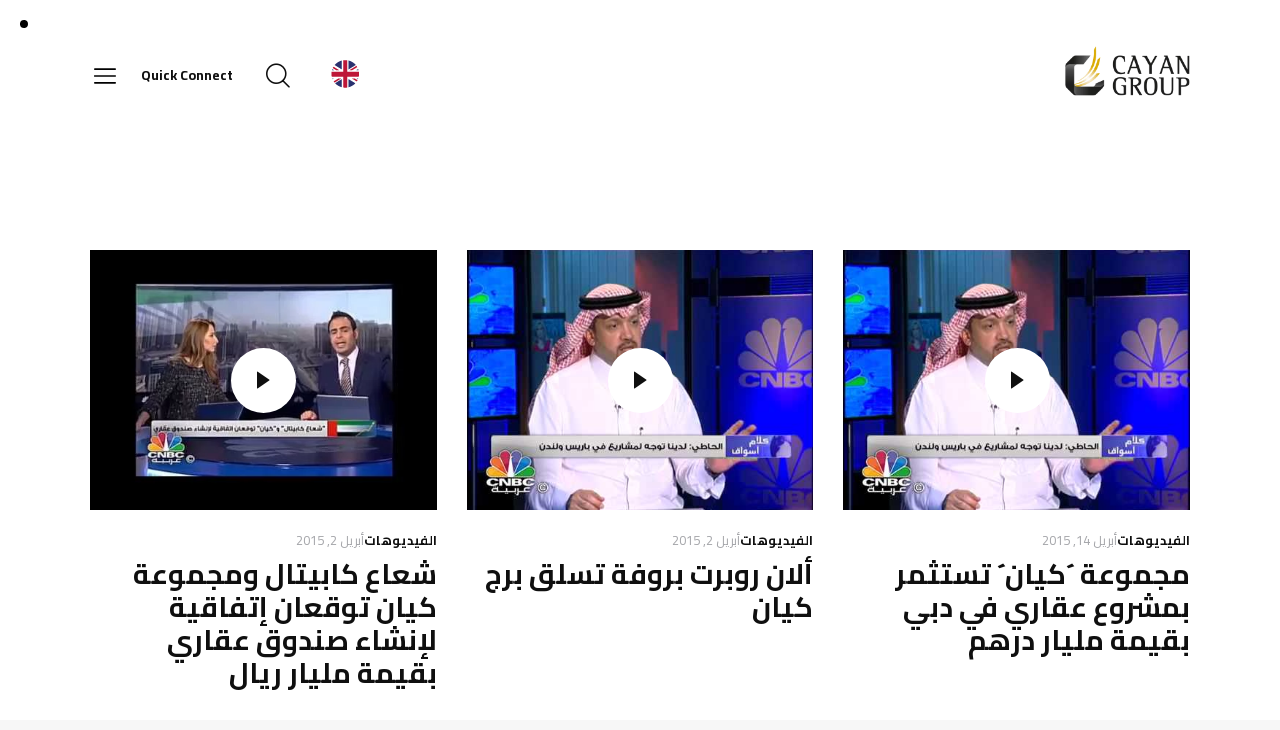

--- FILE ---
content_type: text/html; charset=UTF-8
request_url: https://www.cayan.net/ar/category/%D8%A7%D9%84%D9%81%D9%8A%D8%AF%D9%8A%D9%88%D9%87%D8%A7%D8%AA/
body_size: 30191
content:
<!DOCTYPE html>
<html dir="rtl" lang="ar" class="no-js scheme_default">

<head>
	
		<meta charset="UTF-8">
		<meta name="viewport" content="width=device-width, initial-scale=1">
		<meta name="format-detection" content="telephone=no">
		<link rel="profile" href="//gmpg.org/xfn/11">
		<title>الفيديوهات &#8211; مجموعة كيان</title>
<meta name='robots' content='max-image-preview:large' />
	<style>img:is([sizes="auto" i], [sizes^="auto," i]) { contain-intrinsic-size: 3000px 1500px }</style>
	<link rel="alternate" href="https://www.cayan.net/category/videos/" hreflang="en" />
<link rel="alternate" href="https://www.cayan.net/ar/category/%d8%a7%d9%84%d9%81%d9%8a%d8%af%d9%8a%d9%88%d9%87%d8%a7%d8%aa/" hreflang="ar" />
<link rel='dns-prefetch' href='//fonts.googleapis.com' />
<link rel='dns-prefetch' href='//www.googletagmanager.com' />
<link rel="alternate" type="application/rss+xml" title="مجموعة كيان &laquo; الخلاصة" href="https://www.cayan.net/ar/feed/" />
<link rel="alternate" type="application/rss+xml" title="مجموعة كيان &laquo; خلاصة التعليقات" href="https://www.cayan.net/ar/comments/feed/" />
<link rel="alternate" type="application/rss+xml" title="مجموعة كيان &laquo; الفيديوهات خلاصة التصنيف" href="https://www.cayan.net/ar/category/%d8%a7%d9%84%d9%81%d9%8a%d8%af%d9%8a%d9%88%d9%87%d8%a7%d8%aa/feed/" />
			<meta property="og:type" content="website" />
			<meta property="og:site_name" content="مجموعة كيان" />
			<meta property="og:description" content="للاستثمار والتطوير العقاري" />
							<meta property="og:image" content="//www.cayan.net/live/wp-content/uploads/2022/02/cayan-logo-h-light.png" />
						<style>
			.lazyload,
			.lazyloading {
				max-width: 100%;
			}
		</style>
		<!-- <link property="stylesheet" rel='stylesheet' id='trx_addons-icons-css' href='https://www.cayan.net/live/wp-content/plugins/trx_addons/css/font-icons/css/trx_addons_icons.css' type='text/css' media='all' /> -->
<link rel="stylesheet" type="text/css" href="//www.cayan.net/live/wp-content/cache/wpfc-minified/nl97ag6/huebx.css" media="all"/>
<link property="stylesheet" rel='stylesheet' id='corbesier-font-google_fonts-css' href='https://fonts.googleapis.com/css2?family=Montserrat:ital,wght@0,300;0,400;0,500;0,600;0,700;1,300;1,400;1,500;1,600;1,700&#038;family=Montserrat:wght@400;500;600;700&#038;family=Cairo:wght@400;500;600;700&#038;subset=latin,latin-ext&#038;display=swap' type='text/css' media='all' />
<!-- <link property="stylesheet" rel='stylesheet' id='corbesier-fontello-css' href='https://www.cayan.net/live/wp-content/themes/corbesier/skins/default/css/font-icons/css/fontello.css' type='text/css' media='all' /> -->
<link rel="stylesheet" type="text/css" href="//www.cayan.net/live/wp-content/cache/wpfc-minified/7z2qyfyg/huebx.css" media="all"/>
<style id='classic-theme-styles-inline-css' type='text/css'>
/*! This file is auto-generated */
.wp-block-button__link{color:#fff;background-color:#32373c;border-radius:9999px;box-shadow:none;text-decoration:none;padding:calc(.667em + 2px) calc(1.333em + 2px);font-size:1.125em}.wp-block-file__button{background:#32373c;color:#fff;text-decoration:none}
</style>
<style id='global-styles-inline-css' type='text/css'>
:root{--wp--preset--aspect-ratio--square: 1;--wp--preset--aspect-ratio--4-3: 4/3;--wp--preset--aspect-ratio--3-4: 3/4;--wp--preset--aspect-ratio--3-2: 3/2;--wp--preset--aspect-ratio--2-3: 2/3;--wp--preset--aspect-ratio--16-9: 16/9;--wp--preset--aspect-ratio--9-16: 9/16;--wp--preset--color--black: #000000;--wp--preset--color--cyan-bluish-gray: #abb8c3;--wp--preset--color--white: #ffffff;--wp--preset--color--pale-pink: #f78da7;--wp--preset--color--vivid-red: #cf2e2e;--wp--preset--color--luminous-vivid-orange: #ff6900;--wp--preset--color--luminous-vivid-amber: #fcb900;--wp--preset--color--light-green-cyan: #7bdcb5;--wp--preset--color--vivid-green-cyan: #00d084;--wp--preset--color--pale-cyan-blue: #8ed1fc;--wp--preset--color--vivid-cyan-blue: #0693e3;--wp--preset--color--vivid-purple: #9b51e0;--wp--preset--color--bg-color: #F7F7F7;--wp--preset--color--bd-color: #E7E7E7;--wp--preset--color--text-dark: #0F0F0F;--wp--preset--color--text-light: #A5A6AA;--wp--preset--color--text-link: #f7b049;--wp--preset--color--text-hover: #f7b049;--wp--preset--color--text-link-2: #f7b049;--wp--preset--color--text-hover-2: #f7b049;--wp--preset--color--text-link-3: #f7b049;--wp--preset--color--text-hover-3: #f7b049;--wp--preset--gradient--vivid-cyan-blue-to-vivid-purple: linear-gradient(135deg,rgba(6,147,227,1) 0%,rgb(155,81,224) 100%);--wp--preset--gradient--light-green-cyan-to-vivid-green-cyan: linear-gradient(135deg,rgb(122,220,180) 0%,rgb(0,208,130) 100%);--wp--preset--gradient--luminous-vivid-amber-to-luminous-vivid-orange: linear-gradient(135deg,rgba(252,185,0,1) 0%,rgba(255,105,0,1) 100%);--wp--preset--gradient--luminous-vivid-orange-to-vivid-red: linear-gradient(135deg,rgba(255,105,0,1) 0%,rgb(207,46,46) 100%);--wp--preset--gradient--very-light-gray-to-cyan-bluish-gray: linear-gradient(135deg,rgb(238,238,238) 0%,rgb(169,184,195) 100%);--wp--preset--gradient--cool-to-warm-spectrum: linear-gradient(135deg,rgb(74,234,220) 0%,rgb(151,120,209) 20%,rgb(207,42,186) 40%,rgb(238,44,130) 60%,rgb(251,105,98) 80%,rgb(254,248,76) 100%);--wp--preset--gradient--blush-light-purple: linear-gradient(135deg,rgb(255,206,236) 0%,rgb(152,150,240) 100%);--wp--preset--gradient--blush-bordeaux: linear-gradient(135deg,rgb(254,205,165) 0%,rgb(254,45,45) 50%,rgb(107,0,62) 100%);--wp--preset--gradient--luminous-dusk: linear-gradient(135deg,rgb(255,203,112) 0%,rgb(199,81,192) 50%,rgb(65,88,208) 100%);--wp--preset--gradient--pale-ocean: linear-gradient(135deg,rgb(255,245,203) 0%,rgb(182,227,212) 50%,rgb(51,167,181) 100%);--wp--preset--gradient--electric-grass: linear-gradient(135deg,rgb(202,248,128) 0%,rgb(113,206,126) 100%);--wp--preset--gradient--midnight: linear-gradient(135deg,rgb(2,3,129) 0%,rgb(40,116,252) 100%);--wp--preset--font-size--small: 13px;--wp--preset--font-size--medium: 20px;--wp--preset--font-size--large: 36px;--wp--preset--font-size--x-large: 42px;--wp--preset--spacing--20: 0.44rem;--wp--preset--spacing--30: 0.67rem;--wp--preset--spacing--40: 1rem;--wp--preset--spacing--50: 1.5rem;--wp--preset--spacing--60: 2.25rem;--wp--preset--spacing--70: 3.38rem;--wp--preset--spacing--80: 5.06rem;--wp--preset--shadow--natural: 6px 6px 9px rgba(0, 0, 0, 0.2);--wp--preset--shadow--deep: 12px 12px 50px rgba(0, 0, 0, 0.4);--wp--preset--shadow--sharp: 6px 6px 0px rgba(0, 0, 0, 0.2);--wp--preset--shadow--outlined: 6px 6px 0px -3px rgba(255, 255, 255, 1), 6px 6px rgba(0, 0, 0, 1);--wp--preset--shadow--crisp: 6px 6px 0px rgba(0, 0, 0, 1);}:where(.is-layout-flex){gap: 0.5em;}:where(.is-layout-grid){gap: 0.5em;}body .is-layout-flex{display: flex;}.is-layout-flex{flex-wrap: wrap;align-items: center;}.is-layout-flex > :is(*, div){margin: 0;}body .is-layout-grid{display: grid;}.is-layout-grid > :is(*, div){margin: 0;}:where(.wp-block-columns.is-layout-flex){gap: 2em;}:where(.wp-block-columns.is-layout-grid){gap: 2em;}:where(.wp-block-post-template.is-layout-flex){gap: 1.25em;}:where(.wp-block-post-template.is-layout-grid){gap: 1.25em;}.has-black-color{color: var(--wp--preset--color--black) !important;}.has-cyan-bluish-gray-color{color: var(--wp--preset--color--cyan-bluish-gray) !important;}.has-white-color{color: var(--wp--preset--color--white) !important;}.has-pale-pink-color{color: var(--wp--preset--color--pale-pink) !important;}.has-vivid-red-color{color: var(--wp--preset--color--vivid-red) !important;}.has-luminous-vivid-orange-color{color: var(--wp--preset--color--luminous-vivid-orange) !important;}.has-luminous-vivid-amber-color{color: var(--wp--preset--color--luminous-vivid-amber) !important;}.has-light-green-cyan-color{color: var(--wp--preset--color--light-green-cyan) !important;}.has-vivid-green-cyan-color{color: var(--wp--preset--color--vivid-green-cyan) !important;}.has-pale-cyan-blue-color{color: var(--wp--preset--color--pale-cyan-blue) !important;}.has-vivid-cyan-blue-color{color: var(--wp--preset--color--vivid-cyan-blue) !important;}.has-vivid-purple-color{color: var(--wp--preset--color--vivid-purple) !important;}.has-black-background-color{background-color: var(--wp--preset--color--black) !important;}.has-cyan-bluish-gray-background-color{background-color: var(--wp--preset--color--cyan-bluish-gray) !important;}.has-white-background-color{background-color: var(--wp--preset--color--white) !important;}.has-pale-pink-background-color{background-color: var(--wp--preset--color--pale-pink) !important;}.has-vivid-red-background-color{background-color: var(--wp--preset--color--vivid-red) !important;}.has-luminous-vivid-orange-background-color{background-color: var(--wp--preset--color--luminous-vivid-orange) !important;}.has-luminous-vivid-amber-background-color{background-color: var(--wp--preset--color--luminous-vivid-amber) !important;}.has-light-green-cyan-background-color{background-color: var(--wp--preset--color--light-green-cyan) !important;}.has-vivid-green-cyan-background-color{background-color: var(--wp--preset--color--vivid-green-cyan) !important;}.has-pale-cyan-blue-background-color{background-color: var(--wp--preset--color--pale-cyan-blue) !important;}.has-vivid-cyan-blue-background-color{background-color: var(--wp--preset--color--vivid-cyan-blue) !important;}.has-vivid-purple-background-color{background-color: var(--wp--preset--color--vivid-purple) !important;}.has-black-border-color{border-color: var(--wp--preset--color--black) !important;}.has-cyan-bluish-gray-border-color{border-color: var(--wp--preset--color--cyan-bluish-gray) !important;}.has-white-border-color{border-color: var(--wp--preset--color--white) !important;}.has-pale-pink-border-color{border-color: var(--wp--preset--color--pale-pink) !important;}.has-vivid-red-border-color{border-color: var(--wp--preset--color--vivid-red) !important;}.has-luminous-vivid-orange-border-color{border-color: var(--wp--preset--color--luminous-vivid-orange) !important;}.has-luminous-vivid-amber-border-color{border-color: var(--wp--preset--color--luminous-vivid-amber) !important;}.has-light-green-cyan-border-color{border-color: var(--wp--preset--color--light-green-cyan) !important;}.has-vivid-green-cyan-border-color{border-color: var(--wp--preset--color--vivid-green-cyan) !important;}.has-pale-cyan-blue-border-color{border-color: var(--wp--preset--color--pale-cyan-blue) !important;}.has-vivid-cyan-blue-border-color{border-color: var(--wp--preset--color--vivid-cyan-blue) !important;}.has-vivid-purple-border-color{border-color: var(--wp--preset--color--vivid-purple) !important;}.has-vivid-cyan-blue-to-vivid-purple-gradient-background{background: var(--wp--preset--gradient--vivid-cyan-blue-to-vivid-purple) !important;}.has-light-green-cyan-to-vivid-green-cyan-gradient-background{background: var(--wp--preset--gradient--light-green-cyan-to-vivid-green-cyan) !important;}.has-luminous-vivid-amber-to-luminous-vivid-orange-gradient-background{background: var(--wp--preset--gradient--luminous-vivid-amber-to-luminous-vivid-orange) !important;}.has-luminous-vivid-orange-to-vivid-red-gradient-background{background: var(--wp--preset--gradient--luminous-vivid-orange-to-vivid-red) !important;}.has-very-light-gray-to-cyan-bluish-gray-gradient-background{background: var(--wp--preset--gradient--very-light-gray-to-cyan-bluish-gray) !important;}.has-cool-to-warm-spectrum-gradient-background{background: var(--wp--preset--gradient--cool-to-warm-spectrum) !important;}.has-blush-light-purple-gradient-background{background: var(--wp--preset--gradient--blush-light-purple) !important;}.has-blush-bordeaux-gradient-background{background: var(--wp--preset--gradient--blush-bordeaux) !important;}.has-luminous-dusk-gradient-background{background: var(--wp--preset--gradient--luminous-dusk) !important;}.has-pale-ocean-gradient-background{background: var(--wp--preset--gradient--pale-ocean) !important;}.has-electric-grass-gradient-background{background: var(--wp--preset--gradient--electric-grass) !important;}.has-midnight-gradient-background{background: var(--wp--preset--gradient--midnight) !important;}.has-small-font-size{font-size: var(--wp--preset--font-size--small) !important;}.has-medium-font-size{font-size: var(--wp--preset--font-size--medium) !important;}.has-large-font-size{font-size: var(--wp--preset--font-size--large) !important;}.has-x-large-font-size{font-size: var(--wp--preset--font-size--x-large) !important;}
:where(.wp-block-post-template.is-layout-flex){gap: 1.25em;}:where(.wp-block-post-template.is-layout-grid){gap: 1.25em;}
:where(.wp-block-columns.is-layout-flex){gap: 2em;}:where(.wp-block-columns.is-layout-grid){gap: 2em;}
:root :where(.wp-block-pullquote){font-size: 1.5em;line-height: 1.6;}
</style>
<!-- <link property="stylesheet" rel='stylesheet' id='advanced-popups-rtl-css' href='https://www.cayan.net/live/wp-content/plugins/advanced-popups/public/css/advanced-popups-public-rtl.css?ver=1.2.2' type='text/css' media='all' /> -->
<!-- <link property="stylesheet" rel='stylesheet' id='contact-form-7-css' href='https://www.cayan.net/live/wp-content/plugins/contact-form-7/includes/css/styles.css?ver=6.1.2' type='text/css' media='all' /> -->
<link rel="stylesheet" type="text/css" href="//www.cayan.net/live/wp-content/cache/wpfc-minified/qvzgh4ct/hujuq.css" media="all"/>
<style id='contact-form-7-inline-css' type='text/css'>
.wpcf7 .wpcf7-recaptcha iframe {margin-bottom: 0;}.wpcf7 .wpcf7-recaptcha[data-align="center"] > div {margin: 0 auto;}.wpcf7 .wpcf7-recaptcha[data-align="right"] > div {margin: 0 0 0 auto;}
</style>
<!-- <link property="stylesheet" rel='stylesheet' id='contact-form-7-rtl-css' href='https://www.cayan.net/live/wp-content/plugins/contact-form-7/includes/css/styles-rtl.css?ver=6.1.2' type='text/css' media='all' /> -->
<!-- <link property="stylesheet" rel='stylesheet' id='nbcpf-intlTelInput-style-css' href='https://www.cayan.net/live/wp-content/plugins/country-phone-field-contact-form-7/assets/css/intlTelInput.min.css?ver=6.8.3' type='text/css' media='all' /> -->
<!-- <link property="stylesheet" rel='stylesheet' id='nbcpf-countryFlag-style-css' href='https://www.cayan.net/live/wp-content/plugins/country-phone-field-contact-form-7/assets/css/countrySelect.min.css?ver=6.8.3' type='text/css' media='all' /> -->
<!-- <link property="stylesheet" rel='stylesheet' id='ctf_styles-css' href='https://www.cayan.net/live/wp-content/plugins/custom-twitter-feeds/css/ctf-styles.min.css?ver=2.3.1' type='text/css' media='all' /> -->
<!-- <link property="stylesheet" rel='stylesheet' id='magnific-popup-css' href='https://www.cayan.net/live/wp-content/plugins/trx_addons/js/magnific/magnific-popup.min.css' type='text/css' media='all' /> -->
<!-- <link property="stylesheet" rel='stylesheet' id='trx_addons-css' href='https://www.cayan.net/live/wp-content/plugins/trx_addons/css/__styles.css' type='text/css' media='all' /> -->
<!-- <link property="stylesheet" rel='stylesheet' id='trx_addons-cf7-css' href='https://www.cayan.net/live/wp-content/plugins/trx_addons/components/api/contact-form-7/contact-form-7.css' type='text/css' media='all' /> -->
<!-- <link property="stylesheet" rel='stylesheet' id='trx_addons-sc_content-css' href='https://www.cayan.net/live/wp-content/plugins/trx_addons/components/shortcodes/content/content.css' type='text/css' media='all' /> -->
<link rel="stylesheet" type="text/css" href="//www.cayan.net/live/wp-content/cache/wpfc-minified/g5qombxx/huk7k.css" media="all"/>
<!-- <link property="stylesheet" rel='stylesheet' id='trx_addons-sc_content-responsive-css' href='https://www.cayan.net/live/wp-content/plugins/trx_addons/components/shortcodes/content/content.responsive.css' type='text/css' media='(max-width:1439px)' /> -->
<link rel="stylesheet" type="text/css" href="//www.cayan.net/live/wp-content/cache/wpfc-minified/22sunxb5/huebx.css" media="(max-width:1439px)"/>
<!-- <link property="stylesheet" rel='stylesheet' id='trx_addons-animations-css' href='https://www.cayan.net/live/wp-content/plugins/trx_addons/css/trx_addons.animations.css' type='text/css' media='all' /> -->
<!-- <link property="stylesheet" rel='stylesheet' id='trx_addons-audio-effects-css' href='https://www.cayan.net/live/wp-content/plugins/trx_addons/addons/audio-effects/audio-effects.css' type='text/css' media='all' /> -->
<!-- <link property="stylesheet" rel='stylesheet' id='trx_addons-mouse-helper-css' href='https://www.cayan.net/live/wp-content/plugins/trx_addons/addons/mouse-helper/mouse-helper.css' type='text/css' media='all' /> -->
<!-- <link property="stylesheet" rel='stylesheet' id='elementor-icons-css' href='https://www.cayan.net/live/wp-content/plugins/elementor/assets/lib/eicons/css/elementor-icons.min.css?ver=5.44.0' type='text/css' media='all' /> -->
<!-- <link property="stylesheet" rel='stylesheet' id='elementor-frontend-css' href='https://www.cayan.net/live/wp-content/plugins/elementor/assets/css/frontend-rtl.min.css?ver=3.32.3' type='text/css' media='all' /> -->
<link rel="stylesheet" type="text/css" href="//www.cayan.net/live/wp-content/cache/wpfc-minified/lphj4u18/hujuq.css" media="all"/>
<style id='elementor-frontend-inline-css' type='text/css'>
.elementor-kit-15{--e-global-color-primary:#6EC1E4;--e-global-color-secondary:#54595F;--e-global-color-text:#7A7A7A;--e-global-color-accent:#61CE70;--e-global-color-61c01e98:#4054B2;--e-global-color-69bf31ed:#23A455;--e-global-color-7a1ccbe5:#000;--e-global-color-13ed1179:#FFF;--e-global-color-9746480:#F7BD17;--e-global-typography-primary-font-family:"Roboto";--e-global-typography-primary-font-weight:600;--e-global-typography-secondary-font-family:"Roboto Slab";--e-global-typography-secondary-font-weight:400;--e-global-typography-text-font-family:"Roboto";--e-global-typography-text-font-weight:400;--e-global-typography-accent-font-family:"Roboto";--e-global-typography-accent-font-weight:500;}.elementor-kit-15 e-page-transition{background-color:#FFBC7D;}.elementor-section.elementor-section-boxed > .elementor-container{max-width:1320px;}.e-con{--container-max-width:1320px;}.elementor-widget:not(:last-child){margin-block-end:0px;}.elementor-element{--widgets-spacing:0px 0px;--widgets-spacing-row:0px;--widgets-spacing-column:0px;}{}.sc_layouts_title_caption{display:var(--page-title-display);}@media(max-width:1024px){.elementor-section.elementor-section-boxed > .elementor-container{max-width:1024px;}.e-con{--container-max-width:1024px;}}@media(max-width:767px){.elementor-section.elementor-section-boxed > .elementor-container{max-width:767px;}.e-con{--container-max-width:767px;}}
</style>
<!-- <link property="stylesheet" rel='stylesheet' id='elementor-gf-local-roboto-css' href='https://www.cayan.net/live/wp-content/uploads/elementor/google-fonts/css/roboto.css?ver=1748636368' type='text/css' media='all' /> -->
<!-- <link property="stylesheet" rel='stylesheet' id='elementor-gf-local-robotoslab-css' href='https://www.cayan.net/live/wp-content/uploads/elementor/google-fonts/css/robotoslab.css?ver=1748636380' type='text/css' media='all' /> -->
<!-- <link property="stylesheet" rel='stylesheet' id='eael-general-css' href='https://www.cayan.net/live/wp-content/plugins/essential-addons-for-elementor-lite/assets/front-end/css/view/general.min.css?ver=6.3.2' type='text/css' media='all' /> -->
<!-- <link property="stylesheet" rel='stylesheet' id='wpgdprc-front-css-css' href='https://www.cayan.net/live/wp-content/plugins/wp-gdpr-compliance/Assets/css/front.css?ver=1677329713' type='text/css' media='all' /> -->
<link rel="stylesheet" type="text/css" href="//www.cayan.net/live/wp-content/cache/wpfc-minified/mk6n7bho/huk45.css" media="all"/>
<style id='wpgdprc-front-css-inline-css' type='text/css'>
:root{--wp-gdpr--bar--background-color: #000000;--wp-gdpr--bar--color: #ffffff;--wp-gdpr--button--background-color: #000000;--wp-gdpr--button--background-color--darken: #000000;--wp-gdpr--button--color: #ffffff;}
</style>
<!-- <link property="stylesheet" rel='stylesheet' id='corbesier-style-css' href='https://www.cayan.net/live/wp-content/themes/corbesier/style.css' type='text/css' media='all' /> -->
<!-- <link property="stylesheet" rel='stylesheet' id='mediaelement-css' href='https://www.cayan.net/live/wp-includes/js/mediaelement/mediaelementplayer-legacy.min.css?ver=4.2.17' type='text/css' media='all' /> -->
<!-- <link property="stylesheet" rel='stylesheet' id='wp-mediaelement-css' href='https://www.cayan.net/live/wp-includes/js/mediaelement/wp-mediaelement.min.css?ver=6.8.3' type='text/css' media='all' /> -->
<!-- <link property="stylesheet" rel='stylesheet' id='corbesier-skin-default-css' href='https://www.cayan.net/live/wp-content/themes/corbesier/skins/default/css/style.css' type='text/css' media='all' /> -->
<!-- <link property="stylesheet" rel='stylesheet' id='corbesier-plugins-css' href='https://www.cayan.net/live/wp-content/themes/corbesier/skins/default/css/__plugins.css' type='text/css' media='all' /> -->
<!-- <link property="stylesheet" rel='stylesheet' id='corbesier-custom-css' href='https://www.cayan.net/live/wp-content/themes/corbesier/skins/default/css/__custom.css' type='text/css' media='all' /> -->
<!-- <link property="stylesheet" rel='stylesheet' id='corbesier-contact-form-7-css' href='https://www.cayan.net/live/wp-content/themes/corbesier/skins/default/plugins/contact-form-7/contact-form-7.css' type='text/css' media='all' /> -->
<!-- <link property="stylesheet" rel='stylesheet' id='corbesier-child-css' href='https://www.cayan.net/live/wp-content/themes/corbesier-child/style.css' type='text/css' media='all' /> -->
<link rel="stylesheet" type="text/css" href="//www.cayan.net/live/wp-content/cache/wpfc-minified/e47ko53a/huk45.css" media="all"/>
<!-- <link property="stylesheet" rel='stylesheet' id='trx_addons-responsive-css' href='https://www.cayan.net/live/wp-content/plugins/trx_addons/css/__responsive.css' type='text/css' media='(max-width:1439px)' /> -->
<link rel="stylesheet" type="text/css" href="//www.cayan.net/live/wp-content/cache/wpfc-minified/qh9aaxch/huebx.css" media="(max-width:1439px)"/>
<!-- <link property="stylesheet" rel='stylesheet' id='trx_addons-mouse-helper-responsive-css' href='https://www.cayan.net/live/wp-content/plugins/trx_addons/addons/mouse-helper/mouse-helper.responsive.css' type='text/css' media='(max-width:1279px)' /> -->
<link rel="stylesheet" type="text/css" href="//www.cayan.net/live/wp-content/cache/wpfc-minified/6o39f933/huebx.css" media="(max-width:1279px)"/>
<!-- <link property="stylesheet" rel='stylesheet' id='corbesier-responsive-css' href='https://www.cayan.net/live/wp-content/themes/corbesier/skins/default/css/__responsive.css' type='text/css' media='(max-width:1679px)' /> -->
<link rel="stylesheet" type="text/css" href="//www.cayan.net/live/wp-content/cache/wpfc-minified/22awzvpw/huebx.css" media="(max-width:1679px)"/>
<!-- <link property="stylesheet" rel='stylesheet' id='corbesier-extra-skin-default-css' href='https://www.cayan.net/live/wp-content/themes/corbesier/skins/default/extra-style.css' type='text/css' media='all' /> -->
<link rel="stylesheet" type="text/css" href="//www.cayan.net/live/wp-content/cache/wpfc-minified/e7189uek/huebx.css" media="all"/>
<!-- <link property="stylesheet" rel='stylesheet' id='corbesier-responsive-child-css' href='https://www.cayan.net/live/wp-content/themes/corbesier-child/responsive.css' type='text/css' media='(max-width:1679px)' /> -->
<link rel="stylesheet" type="text/css" href="//www.cayan.net/live/wp-content/cache/wpfc-minified/pwpwr0a/huebx.css" media="(max-width:1679px)"/>
<!-- <link property="stylesheet" rel='stylesheet' id='corbesier-style-rtl-css' href='https://www.cayan.net/live/wp-content/themes/corbesier/rtl.css?ver=6.8.3' type='text/css' media='all' /> -->
<link rel="stylesheet" type="text/css" href="//www.cayan.net/live/wp-content/cache/wpfc-minified/1p6n0s7m/hujuq.css" media="all"/>
<!-- Optimized with WP Meteor v3.4.16 - https://wordpress.org/plugins/wp-meteor/ --><script data-wpmeteor-nooptimize="true" >var _wpmeteor={"exclude":true,"gdpr":true,"rdelay":86400000,"preload":true,"v":"3.4.16","rest_url":"https:\/\/www.cayan.net\/wp-json\/"};(()=>{try{new MutationObserver(function(){}),new Promise(function(){}),Object.assign({},{}),document.fonts.ready.then(function(){})}catch{s="wpmeteordisable=1",i=document.location.href,i.match(/[?&]wpmeteordisable/)||(o="",i.indexOf("?")==-1?i.indexOf("#")==-1?o=i+"?"+s:o=i.replace("#","?"+s+"#"):i.indexOf("#")==-1?o=i+"&"+s:o=i.replace("#","&"+s+"#"),document.location.href=o)}var s,i,o;})();

</script><script data-wpmeteor-nooptimize="true" >(()=>{var v="addEventListener",ue="removeEventListener",p="getAttribute",L="setAttribute",pe="removeAttribute",N="hasAttribute",St="querySelector",F=St+"All",U="appendChild",Q="removeChild",fe="createElement",T="tagName",Ae="getOwnPropertyDescriptor",y="prototype",W="__lookupGetter__",Ee="__lookupSetter__",m="DOMContentLoaded",f="load",B="pageshow",me="error";var d=window,c=document,Te=c.documentElement;var $=console.error;var Ke=!0,X=class{constructor(){this.known=[]}init(){let t,n,s=(r,a)=>{if(Ke&&r&&r.fn&&!r.__wpmeteor){let o=function(i){return i===r?this:(c[v](m,l=>{i.call(c,r,l,"jQueryMock")}),this)};this.known.push([r,r.fn.ready,r.fn.init?.prototype?.ready]),r.fn.ready=o,r.fn.init?.prototype?.ready&&(r.fn.init.prototype.ready=o),r.__wpmeteor=!0}return r};window.jQuery||window.$,Object.defineProperty(window,"jQuery",{get(){return t},set(r){t=s(r,"jQuery")},configurable:!0}),Object.defineProperty(window,"$",{get(){return n},set(r){n=s(r,"$")},configurable:!0})}unmock(){this.known.forEach(([t,n,s])=>{t.fn.ready=n,t.fn.init?.prototype?.ready&&s&&(t.fn.init.prototype.ready=s)}),Ke=!1}};var ge="fpo:first-interaction",he="fpo:replay-captured-events";var Je="fpo:element-loaded",Se="fpo:images-loaded",M="fpo:the-end";var Z="click",V=window,Qe=V.addEventListener.bind(V),Xe=V.removeEventListener.bind(V),Ge="removeAttribute",ve="getAttribute",Gt="setAttribute",Ne=["touchstart","touchmove","touchend","touchcancel","keydown","wheel"],Ze=["mouseover","mouseout",Z],Nt=["touchstart","touchend","touchcancel","mouseover","mouseout",Z],R="data-wpmeteor-";var Ue="dispatchEvent",je=e=>{let t=new MouseEvent(Z,{view:e.view,bubbles:!0,cancelable:!0});return Object.defineProperty(t,"target",{writable:!1,value:e.target}),t},Be=class{static capture(){let t=!1,[,n,s]=`${window.Promise}`.split(/[\s[(){]+/s);if(V["__"+s+n])return;let r=[],a=o=>{if(o.target&&Ue in o.target){if(!o.isTrusted)return;if(o.cancelable&&!Ne.includes(o.type))try{o.preventDefault()}catch{}o.stopImmediatePropagation(),o.type===Z?r.push(je(o)):Nt.includes(o.type)&&r.push(o),o.target[Gt](R+o.type,!0),t||(t=!0,V[Ue](new CustomEvent(ge)))}};V.addEventListener(he,()=>{Ze.forEach(l=>Xe(l,a,{passive:!1,capture:!0})),Ne.forEach(l=>Xe(l,a,{passive:!0,capture:!0}));let o;for(;o=r.shift();){var i=o.target;i[ve](R+"touchstart")&&i[ve](R+"touchend")&&!i[ve](R+Z)?(i[ve](R+"touchmove")||r.push(je(o)),i[Ge](R+"touchstart"),i[Ge](R+"touchend")):i[Ge](R+o.type),i[Ue](o)}}),Ze.forEach(o=>Qe(o,a,{passive:!1,capture:!0})),Ne.forEach(o=>Qe(o,a,{passive:!0,capture:!0}))}};var et=Be;var j=class{constructor(){this.l=[]}emit(t,n=null){this.l[t]&&this.l[t].forEach(s=>s(n))}on(t,n){this.l[t]||=[],this.l[t].push(n)}off(t,n){this.l[t]=(this.l[t]||[]).filter(s=>s!==n)}};var D=new j;var ye=c[fe]("span");ye[L]("id","elementor-device-mode");ye[L]("class","elementor-screen-only");var Ut=!1,tt=()=>(Ut||c.body[U](ye),getComputedStyle(ye,":after").content.replace(/"/g,""));var rt=e=>e[p]("class")||"",nt=(e,t)=>e[L]("class",t),st=()=>{d[v](f,function(){let e=tt(),t=Math.max(Te.clientWidth||0,d.innerWidth||0),n=Math.max(Te.clientHeight||0,d.innerHeight||0),s=["_animation_"+e,"animation_"+e,"_animation","_animation","animation"];Array.from(c[F](".elementor-invisible")).forEach(r=>{let a=r.getBoundingClientRect();if(a.top+d.scrollY<=n&&a.left+d.scrollX<t)try{let i=JSON.parse(r[p]("data-settings"));if(i.trigger_source)return;let l=i._animation_delay||i.animation_delay||0,u,E;for(var o=0;o<s.length;o++)if(i[s[o]]){E=s[o],u=i[E];break}if(u){let q=rt(r),J=u==="none"?q:q+" animated "+u,At=setTimeout(()=>{nt(r,J.replace(/\belementor-invisible\b/,"")),s.forEach(Tt=>delete i[Tt]),r[L]("data-settings",JSON.stringify(i))},l);D.on("fi",()=>{clearTimeout(At),nt(r,rt(r).replace(new RegExp("\b"+u+"\b"),""))})}}catch(i){console.error(i)}})})};var ot="data-in-mega_smartmenus",it=()=>{let e=c[fe]("div");e.innerHTML='<span class="sub-arrow --wp-meteor"><i class="fa" aria-hidden="true"></i></span>';let t=e.firstChild,n=s=>{let r=[];for(;s=s.previousElementSibling;)r.push(s);return r};c[v](m,function(){Array.from(c[F](".pp-advanced-menu ul")).forEach(s=>{if(s[p](ot))return;(s[p]("class")||"").match(/\bmega-menu\b/)&&s[F]("ul").forEach(o=>{o[L](ot,!0)});let r=n(s),a=r.filter(o=>o).filter(o=>o[T]==="A").pop();if(a||(a=r.map(o=>Array.from(o[F]("a"))).filter(o=>o).flat().pop()),a){let o=t.cloneNode(!0);a[U](o),new MutationObserver(l=>{l.forEach(({addedNodes:u})=>{u.forEach(E=>{if(E.nodeType===1&&E[T]==="SPAN")try{a[Q](o)}catch{}})})}).observe(a,{childList:!0})}})})};var w="readystatechange",A="message";var Y="SCRIPT",g="data-wpmeteor-",b=Object.defineProperty,Ve=Object.defineProperties,P="javascript/blocked",Pe=/^\s*(application|text)\/javascript|module\s*$/i,mt="requestAnimationFrame",gt="requestIdleCallback",ie="setTimeout",Ie="__dynamic",I=d.constructor.name+"::",ce=c.constructor.name+"::",ht=function(e,t){t=t||d;for(var n=0;n<this.length;n++)e.call(t,this[n],n,this)};"NodeList"in d&&!NodeList[y].forEach&&(NodeList[y].forEach=ht);"HTMLCollection"in d&&!HTMLCollection[y].forEach&&(HTMLCollection[y].forEach=ht);_wpmeteor["elementor-animations"]&&st(),_wpmeteor["elementor-pp"]&&it();var _e=[],Le=[],ee=[],se=!1,k=[],h={},He=!1,Bt=0,H=c.visibilityState==="visible"?d[mt]:d[ie],vt=d[gt]||H;c[v]("visibilitychange",()=>{H=c.visibilityState==="visible"?d[mt]:d[ie],vt=d[gt]||H});var C=d[ie],De,z=["src","type"],x=Object,te="definePropert";x[te+"y"]=(e,t,n)=>{if(e===d&&["jQuery","onload"].indexOf(t)>=0||(e===c||e===c.body)&&["readyState","write","writeln","on"+w].indexOf(t)>=0)return["on"+w,"on"+f].indexOf(t)&&n.set&&(h["on"+w]=h["on"+w]||[],h["on"+w].push(n.set)),e;if(e instanceof HTMLScriptElement&&z.indexOf(t)>=0){if(!e[t+"__def"]){let s=x[Ae](e,t);b(e,t,{set(r){return e[t+"__set"]?e[t+"__set"].call(e,r):s.set.call(e,r)},get(){return e[t+"__get"]?e[t+"__get"].call(e):s.get.call(e)}}),e[t+"__def"]=!0}return n.get&&(e[t+"__get"]=n.get),n.set&&(e[t+"__set"]=n.set),e}return b(e,t,n)};x[te+"ies"]=(e,t)=>{for(let n in t)x[te+"y"](e,n,t[n]);for(let n of x.getOwnPropertySymbols(t))x[te+"y"](e,n,t[n]);return e};var qe=EventTarget[y][v],yt=EventTarget[y][ue],ae=qe.bind(c),Ct=yt.bind(c),G=qe.bind(d),_t=yt.bind(d),Lt=Document[y].createElement,le=Lt.bind(c),de=c.__proto__[W]("readyState").bind(c),ct="loading";b(c,"readyState",{get(){return ct},set(e){return ct=e}});var at=e=>k.filter(([t,,n],s)=>{if(!(e.indexOf(t.type)<0)){n||(n=t.target);try{let r=n.constructor.name+"::"+t.type;for(let a=0;a<h[r].length;a++)if(h[r][a]){let o=r+"::"+s+"::"+a;if(!xe[o])return!0}}catch{}}}).length,oe,xe={},K=e=>{k.forEach(([t,n,s],r)=>{if(!(e.indexOf(t.type)<0)){s||(s=t.target);try{let a=s.constructor.name+"::"+t.type;if((h[a]||[]).length)for(let o=0;o<h[a].length;o++){let i=h[a][o];if(i){let l=a+"::"+r+"::"+o;if(!xe[l]){xe[l]=!0,c.readyState=n,oe=a;try{Bt++,!i[y]||i[y].constructor===i?i.bind(s)(t):i(t)}catch(u){$(u,i)}oe=null}}}}catch(a){$(a)}}})};ae(m,e=>{k.push([new e.constructor(m,e),de(),c])});ae(w,e=>{k.push([new e.constructor(w,e),de(),c])});G(m,e=>{k.push([new e.constructor(m,e),de(),d])});G(f,e=>{He=!0,k.push([new e.constructor(f,e),de(),d]),O||K([m,w,A,f,B])});G(B,e=>{k.push([new e.constructor(B,e),de(),d]),O||K([m,w,A,f,B])});var wt=e=>{k.push([e,c.readyState,d])},Ot=d[W]("onmessage"),Rt=d[Ee]("onmessage"),Pt=()=>{_t(A,wt),(h[I+"message"]||[]).forEach(e=>{G(A,e)}),b(d,"onmessage",{get:Ot,set:Rt})};G(A,wt);var Dt=new X;Dt.init();var Fe=()=>{!O&&!se&&(O=!0,c.readyState="loading",H($e),H(S)),He||G(f,()=>{Fe()})};G(ge,()=>{Fe()});D.on(Se,()=>{Fe()});_wpmeteor.rdelay>=0&&et.capture();var re=[-1],Ce=e=>{re=re.filter(t=>t!==e.target),re.length||C(D.emit.bind(D,M))};var O=!1,S=()=>{let e=_e.shift();if(e)e[p](g+"src")?e[N]("async")||e[Ie]?(e.isConnected&&(re.push(e),setTimeout(Ce,1e3,{target:e})),Oe(e,Ce),C(S)):Oe(e,C.bind(null,S)):(e.origtype==P&&Oe(e),C(S));else if(Le.length)_e.push(...Le),Le.length=0,C(S);else if(at([m,w,A]))K([m,w,A]),C(S);else if(He)if(at([f,B,A]))K([f,B,A]),C(S);else if(re.length>1)vt(S);else if(ee.length)_e.push(...ee),ee.length=0,C(S);else{if(d.RocketLazyLoadScripts)try{RocketLazyLoadScripts.run()}catch(t){$(t)}c.readyState="complete",Pt(),Dt.unmock(),O=!1,se=!0,d[ie](()=>Ce({target:-1}))}else O=!1},xt=e=>{let t=le(Y),n=e.attributes;for(var s=n.length-1;s>=0;s--)n[s].name.startsWith(g)||t[L](n[s].name,n[s].value);let r=e[p](g+"type");r?t.type=r:t.type="text/javascript",(e.textContent||"").match(/^\s*class RocketLazyLoadScripts/)?t.textContent=e.textContent.replace(/^\s*class\s*RocketLazyLoadScripts/,"window.RocketLazyLoadScripts=class").replace("RocketLazyLoadScripts.run();",""):t.textContent=e.textContent;for(let a of["onload","onerror","onreadystatechange"])e[a]&&(t[a]=e[a]);return t},Oe=(e,t)=>{let n=e[p](g+"src");if(n){let s=qe.bind(e);e.isConnected&&t&&(s(f,t),s(me,t)),e.origtype=e[p](g+"type")||"text/javascript",e.origsrc=n,(!e.isConnected||e[N]("nomodule")||e.type&&!Pe.test(e.type))&&t&&t(new Event(f,{target:e}))}else e.origtype===P?(e.origtype=e[p](g+"type")||"text/javascript",e[pe]("integrity"),e.textContent=e.textContent+`
`):t&&t(new Event(f,{target:e}))},We=(e,t)=>{let n=(h[e]||[]).indexOf(t);if(n>=0)return h[e][n]=void 0,!0},lt=(e,t,...n)=>{if("HTMLDocument::"+m==oe&&e===m&&!t.toString().match(/jQueryMock/)){D.on(M,c[v].bind(c,e,t,...n));return}if(t&&(e===m||e===w)){let s=ce+e;h[s]=h[s]||[],h[s].push(t),se&&K([e]);return}return ae(e,t,...n)},dt=(e,t,...n)=>{if(e===m){let s=ce+e;We(s,t)}return Ct(e,t,...n)};Ve(c,{[v]:{get(){return lt},set(){return lt}},[ue]:{get(){return dt},set(){return dt}}});var ne=c.createDocumentFragment(),$e=()=>{ne.hasChildNodes()&&(c.head[U](ne),ne=c.createDocumentFragment())},ut={},we=e=>{if(e)try{let t=new URL(e,c.location.href),n=t.origin;if(n&&!ut[n]&&c.location.host!==t.host){let s=le("link");s.rel="preconnect",s.href=n,ne[U](s),ut[n]=!0,O&&H($e)}}catch{}},be={},kt=(e,t,n,s)=>{let r=le("link");r.rel=t?"modulepre"+f:"pre"+f,r.as="script",n&&r[L]("crossorigin",n),s&&r[L]("integrity",s);try{e=new URL(e,c.location.href).href}catch{}r.href=e,ne[U](r),be[e]=!0,O&&H($e)},ke=function(...e){let t=le(...e);if(!e||e[0].toUpperCase()!==Y||!O)return t;let n=t[L].bind(t),s=t[p].bind(t),r=t[pe].bind(t),a=t[N].bind(t),o=t[W]("attributes").bind(t);return z.forEach(i=>{let l=t[W](i).bind(t),u=t[Ee](i).bind(t);x[te+"y"](t,i,{set(E){return i==="type"&&E&&!Pe.test(E)?n(i,E):((i==="src"&&E||i==="type"&&E&&t.origsrc)&&n("type",P),E?n(g+i,E):r(g+i))},get(){let E=t[p](g+i);if(i==="src")try{return new URL(E,c.location.href).href}catch{}return E}}),b(t,"orig"+i,{set(E){return u(E)},get(){return l()}})}),t[L]=function(i,l){if(z.includes(i))return i==="type"&&l&&!Pe.test(l)?n(i,l):((i==="src"&&l||i==="type"&&l&&t.origsrc)&&n("type",P),l?n(g+i,l):r(g+i));n(i,l)},t[p]=function(i){let l=z.indexOf(i)>=0?s(g+i):s(i);if(i==="src")try{return new URL(l,c.location.href).href}catch{}return l},t[N]=function(i){return z.indexOf(i)>=0?a(g+i):a(i)},b(t,"attributes",{get(){return[...o()].filter(l=>l.name!=="type").map(l=>({name:l.name.match(new RegExp(g))?l.name.replace(g,""):l.name,value:l.value}))}}),t[Ie]=!0,t};Object.defineProperty(Document[y],"createElement",{set(e){e!==ke&&(De=e)},get(){return De||ke}});var Re=new Set,ze=new MutationObserver(e=>{e.forEach(({removedNodes:t,addedNodes:n,target:s})=>{t.forEach(r=>{r.nodeType===1&&Y===r[T]&&"origtype"in r&&Re.delete(r)}),n.forEach(r=>{if(r.nodeType===1)if(Y===r[T]){if("origtype"in r){if(r.origtype!==P)return}else if(r[p]("type")!==P)return;"origtype"in r||z.forEach(o=>{let i=r[W](o).bind(r),l=r[Ee](o).bind(r);b(r,"orig"+o,{set(u){return l(u)},get(){return i()}})});let a=r[p](g+"src");if(Re.has(r)&&$("Inserted twice",r),r.parentNode){Re.add(r);let o=r[p](g+"type");(a||"").match(/\/gtm.js\?/)||r[N]("async")||r[Ie]?(ee.push(r),we(a)):r[N]("defer")||o==="module"?(Le.push(r),we(a)):(a&&!r[N]("nomodule")&&!be[a]&&kt(a,o==="module",r[N]("crossorigin")&&r[p]("crossorigin"),r[p]("integrity")),_e.push(r))}else r[v](f,o=>o.target.parentNode[Q](o.target)),r[v](me,o=>o.target.parentNode[Q](o.target)),s[U](r)}else r[T]==="LINK"&&r[p]("as")==="script"&&(be[r[p]("href")]=!0)})})}),bt={childList:!0,subtree:!0};ze.observe(c.documentElement,bt);var Mt=HTMLElement[y].attachShadow;HTMLElement[y].attachShadow=function(e){let t=Mt.call(this,e);return e.mode==="open"&&ze.observe(t,bt),t};(()=>{let e=x[Ae](HTMLIFrameElement[y],"src");b(HTMLIFrameElement[y],"src",{get(){return this.dataset.fpoSrc?this.dataset.fpoSrc:e.get.call(this)},set(t){delete this.dataset.fpoSrc,e.set.call(this,t)}})})();D.on(M,()=>{(!De||De===ke)&&(Document[y].createElement=Lt,ze.disconnect()),dispatchEvent(new CustomEvent(he)),dispatchEvent(new CustomEvent(M))});var Me=e=>{let t,n;!c.currentScript||!c.currentScript.parentNode?(t=c.body,n=t.lastChild):(n=c.currentScript,t=n.parentNode);try{let s=le("div");s.innerHTML=e,Array.from(s.childNodes).forEach(r=>{r.nodeName===Y?t.insertBefore(xt(r),n):t.insertBefore(r,n)})}catch(s){$(s)}},pt=e=>Me(e+`
`);Ve(c,{write:{get(){return Me},set(e){return Me=e}},writeln:{get(){return pt},set(e){return pt=e}}});var ft=(e,t,...n)=>{if(I+m==oe&&e===m&&!t.toString().match(/jQueryMock/)){D.on(M,d[v].bind(d,e,t,...n));return}if(I+f==oe&&e===f){D.on(M,d[v].bind(d,e,t,...n));return}if(t&&(e===f||e===B||e===m||e===A&&!se)){let s=e===m?ce+e:I+e;h[s]=h[s]||[],h[s].push(t),se&&K([e]);return}return G(e,t,...n)},Et=(e,t,...n)=>{if(e===f||e===m||e===B){let s=e===m?ce+e:I+e;We(s,t)}return _t(e,t,...n)};Ve(d,{[v]:{get(){return ft},set(){return ft}},[ue]:{get(){return Et},set(){return Et}}});var Ye=e=>{let t;return{get(){return t},set(n){return t&&We(e,n),h[e]=h[e]||[],h[e].push(n),t=n}}};G(Je,e=>{let{target:t,event:n}=e.detail,s=t===d?c.body:t,r=s[p](g+"on"+n.type);s[pe](g+"on"+n.type);try{let a=new Function("event",r);t===d?d[v](f,a.bind(t,n)):a.call(t,n)}catch(a){console.err(a)}});{let e=Ye(I+f);b(d,"onload",e),ae(m,()=>{b(c.body,"onload",e)})}b(c,"onreadystatechange",Ye(ce+w));b(d,"onmessage",Ye(I+A));(()=>{let e=d.innerHeight,t=d.innerWidth,n=r=>{let o={"4g":1250,"3g":2500,"2g":2500}[(navigator.connection||{}).effectiveType]||0,i=r.getBoundingClientRect(),l={top:-1*e-o,left:-1*t-o,bottom:e+o,right:t+o};return!(i.left>=l.right||i.right<=l.left||i.top>=l.bottom||i.bottom<=l.top)},s=(r=!0)=>{let a=1,o=-1,i={},l=()=>{o++,--a||d[ie](D.emit.bind(D,Se),_wpmeteor.rdelay)};Array.from(c.getElementsByTagName("*")).forEach(u=>{let E,q,J;if(u[T]==="IMG"){let _=u.currentSrc||u.src;_&&!i[_]&&!_.match(/^data:/i)&&((u.loading||"").toLowerCase()!=="lazy"||n(u))&&(E=_)}else if(u[T]===Y)we(u[p](g+"src"));else if(u[T]==="LINK"&&u[p]("as")==="script"&&["pre"+f,"modulepre"+f].indexOf(u[p]("rel"))>=0)be[u[p]("href")]=!0;else if((q=d.getComputedStyle(u))&&(J=(q.backgroundImage||"").match(/^url\s*\((.*?)\)/i))&&(J||[]).length){let _=J[0].slice(4,-1).replace(/"/g,"");!i[_]&&!_.match(/^data:/i)&&(E=_)}if(E){i[E]=!0;let _=new Image;r&&(a++,_[v](f,l),_[v](me,l)),_.src=E}}),c.fonts.ready.then(()=>{l()})};_wpmeteor.rdelay===0?ae(m,s):G(f,s)})();})();
//1.0.42

</script><script   type="text/javascript" src="https://www.cayan.net/live/wp-includes/js/jquery/jquery.min.js?ver=3.7.1" id="jquery-core-js"></script>
<script   type="text/javascript" src="https://www.cayan.net/live/wp-includes/js/jquery/jquery-migrate.min.js?ver=3.4.1" id="jquery-migrate-js"></script>
<link rel="https://api.w.org/" href="https://www.cayan.net/wp-json/" /><link rel="alternate" title="JSON" type="application/json" href="https://www.cayan.net/wp-json/wp/v2/categories/378" /><link rel="EditURI" type="application/rsd+xml" title="RSD" href="https://www.cayan.net/live/xmlrpc.php?rsd" />
<meta name="generator" content="WordPress 6.8.3" />
		<link rel="preload" href="https://www.cayan.net/live/wp-content/plugins/advanced-popups/fonts/advanced-popups-icons.woff" as="font" type="font/woff" crossorigin>
		<meta name="generator" content="Site Kit by Google 1.162.1" />		<script  data-wpmeteor-nooptimize="true">
			document.documentElement.className = document.documentElement.className.replace('no-js', 'js');
		</script>
				<style>
			.no-js img.lazyload {
				display: none;
			}

			figure.wp-block-image img.lazyloading {
				min-width: 150px;
			}

			.lazyload,
			.lazyloading {
				--smush-placeholder-width: 100px;
				--smush-placeholder-aspect-ratio: 1/1;
				width: var(--smush-image-width, var(--smush-placeholder-width)) !important;
				aspect-ratio: var(--smush-image-aspect-ratio, var(--smush-placeholder-aspect-ratio)) !important;
			}

						.lazyload, .lazyloading {
				opacity: 0;
			}

			.lazyloaded {
				opacity: 1;
				transition: opacity 400ms;
				transition-delay: 0ms;
			}

					</style>
		<meta name="generator" content="Elementor 3.32.3; features: additional_custom_breakpoints; settings: css_print_method-internal, google_font-enabled, font_display-swap">
			<style>
				.e-con.e-parent:nth-of-type(n+4):not(.e-lazyloaded):not(.e-no-lazyload),
				.e-con.e-parent:nth-of-type(n+4):not(.e-lazyloaded):not(.e-no-lazyload) * {
					background-image: none !important;
				}
				@media screen and (max-height: 1024px) {
					.e-con.e-parent:nth-of-type(n+3):not(.e-lazyloaded):not(.e-no-lazyload),
					.e-con.e-parent:nth-of-type(n+3):not(.e-lazyloaded):not(.e-no-lazyload) * {
						background-image: none !important;
					}
				}
				@media screen and (max-height: 640px) {
					.e-con.e-parent:nth-of-type(n+2):not(.e-lazyloaded):not(.e-no-lazyload),
					.e-con.e-parent:nth-of-type(n+2):not(.e-lazyloaded):not(.e-no-lazyload) * {
						background-image: none !important;
					}
				}
			</style>
			<meta name="generator" content="Powered by Slider Revolution 6.5.22 - responsive, Mobile-Friendly Slider Plugin for WordPress with comfortable drag and drop interface." />
<link rel="icon" href="https://www.cayan.net/live/wp-content/uploads/2022/02/cropped-icon-32x32.png" sizes="32x32" />
<link rel="icon" href="https://www.cayan.net/live/wp-content/uploads/2022/02/cropped-icon-192x192.png" sizes="192x192" />
<link rel="apple-touch-icon" href="https://www.cayan.net/live/wp-content/uploads/2022/02/cropped-icon-180x180.png" />
<meta name="msapplication-TileImage" content="https://www.cayan.net/live/wp-content/uploads/2022/02/cropped-icon-270x270.png" />
<script  data-wpmeteor-nooptimize="true">function setREVStartSize(e){
			//window.requestAnimationFrame(function() {
				window.RSIW = window.RSIW===undefined ? window.innerWidth : window.RSIW;
				window.RSIH = window.RSIH===undefined ? window.innerHeight : window.RSIH;
				try {
					var pw = document.getElementById(e.c).parentNode.offsetWidth,
						newh;
					pw = pw===0 || isNaN(pw) || (e.l=="fullwidth" || e.layout=="fullwidth") ? window.RSIW : pw;
					e.tabw = e.tabw===undefined ? 0 : parseInt(e.tabw);
					e.thumbw = e.thumbw===undefined ? 0 : parseInt(e.thumbw);
					e.tabh = e.tabh===undefined ? 0 : parseInt(e.tabh);
					e.thumbh = e.thumbh===undefined ? 0 : parseInt(e.thumbh);
					e.tabhide = e.tabhide===undefined ? 0 : parseInt(e.tabhide);
					e.thumbhide = e.thumbhide===undefined ? 0 : parseInt(e.thumbhide);
					e.mh = e.mh===undefined || e.mh=="" || e.mh==="auto" ? 0 : parseInt(e.mh,0);
					if(e.layout==="fullscreen" || e.l==="fullscreen")
						newh = Math.max(e.mh,window.RSIH);
					else{
						e.gw = Array.isArray(e.gw) ? e.gw : [e.gw];
						for (var i in e.rl) if (e.gw[i]===undefined || e.gw[i]===0) e.gw[i] = e.gw[i-1];
						e.gh = e.el===undefined || e.el==="" || (Array.isArray(e.el) && e.el.length==0)? e.gh : e.el;
						e.gh = Array.isArray(e.gh) ? e.gh : [e.gh];
						for (var i in e.rl) if (e.gh[i]===undefined || e.gh[i]===0) e.gh[i] = e.gh[i-1];
											
						var nl = new Array(e.rl.length),
							ix = 0,
							sl;
						e.tabw = e.tabhide>=pw ? 0 : e.tabw;
						e.thumbw = e.thumbhide>=pw ? 0 : e.thumbw;
						e.tabh = e.tabhide>=pw ? 0 : e.tabh;
						e.thumbh = e.thumbhide>=pw ? 0 : e.thumbh;
						for (var i in e.rl) nl[i] = e.rl[i]<window.RSIW ? 0 : e.rl[i];
						sl = nl[0];
						for (var i in nl) if (sl>nl[i] && nl[i]>0) { sl = nl[i]; ix=i;}
						var m = pw>(e.gw[ix]+e.tabw+e.thumbw) ? 1 : (pw-(e.tabw+e.thumbw)) / (e.gw[ix]);
						newh =  (e.gh[ix] * m) + (e.tabh + e.thumbh);
					}
					var el = document.getElementById(e.c);
					if (el!==null && el) el.style.height = newh+"px";
					el = document.getElementById(e.c+"_wrapper");
					if (el!==null && el) {
						el.style.height = newh+"px";
						el.style.display = "block";
					}
				} catch(e){
					console.log("Failure at Presize of Slider:" + e)
				}
			//});
		  };</script>
		<style type="text/css" id="wp-custom-css">
			.justified {
	text-align: justify !important;
}
		</style>
		
<style id="elementor-post-21978">.elementor-21978 .elementor-element.elementor-element-8349d5a > .elementor-container > .elementor-column > .elementor-widget-wrap{align-content:center;align-items:center;}.elementor-21978 .elementor-element.elementor-element-8349d5a:not(.elementor-motion-effects-element-type-background), .elementor-21978 .elementor-element.elementor-element-8349d5a > .elementor-motion-effects-container > .elementor-motion-effects-layer{background-color:#FFFFFF;}.elementor-21978 .elementor-element.elementor-element-8349d5a > .elementor-background-overlay{opacity:0.5;transition:background 0.3s, border-radius 0.3s, opacity 0.3s;}.elementor-21978 .elementor-element.elementor-element-8349d5a{transition:background 0.3s, border 0.3s, border-radius 0.3s, box-shadow 0.3s;padding:39px 50px 40px 50px;}.elementor-21978 .elementor-element.elementor-element-242eba0 > .elementor-widget-container{margin:-6px 0px 0px 0px;}.elementor-21978 .elementor-element.elementor-element-242eba0 .logo_image{max-height:50px;}.elementor-21978 .elementor-element.elementor-element-fea162f > .elementor-widget-container{margin:0px 0px 0px 12px;}.elementor-21978 .elementor-element.elementor-element-e0111e1 > .elementor-widget-container{margin:4px 0px -1px 0px;}.elementor-21978 .elementor-element.elementor-element-e0111e1 .elementor-icon-wrapper{text-align:center;}.elementor-21978 .elementor-element.elementor-element-e0111e1 .elementor-icon{font-size:22px;}.elementor-21978 .elementor-element.elementor-element-e0111e1 .elementor-icon svg{height:22px;}.elementor-21978 .elementor-element.elementor-element-8a688a6 > .elementor-container > .elementor-column > .elementor-widget-wrap{align-content:center;align-items:center;}.elementor-21978 .elementor-element.elementor-element-8a688a6:not(.elementor-motion-effects-element-type-background), .elementor-21978 .elementor-element.elementor-element-8a688a6 > .elementor-motion-effects-container > .elementor-motion-effects-layer{background-color:#FFFFFF;}.elementor-21978 .elementor-element.elementor-element-8a688a6{transition:background 0.3s, border 0.3s, border-radius 0.3s, box-shadow 0.3s;padding:9px 0px 11px 0px;}.elementor-21978 .elementor-element.elementor-element-8a688a6 > .elementor-background-overlay{transition:background 0.3s, border-radius 0.3s, opacity 0.3s;}.elementor-21978 .elementor-element.elementor-element-a5a0a29 .logo_image{max-height:50px;}.elementor-21978 .elementor-element.elementor-element-7075e87 > .elementor-widget-container{margin:4px 0px 0px 1px;}@media(min-width:768px){.elementor-21978 .elementor-element.elementor-element-92cdcc0{width:23.973%;}.elementor-21978 .elementor-element.elementor-element-917ad08{width:75.693%;}.elementor-21978 .elementor-element.elementor-element-1ef2d89{width:51.667%;}.elementor-21978 .elementor-element.elementor-element-ceebe29{width:48.295%;}}@media(max-width:1024px) and (min-width:768px){.elementor-21978 .elementor-element.elementor-element-92cdcc0{width:30%;}.elementor-21978 .elementor-element.elementor-element-917ad08{width:70%;}}@media(max-width:1024px){.elementor-21978 .elementor-element.elementor-element-8349d5a{padding:17px 15px 17px 15px;}.elementor-21978 .elementor-element.elementor-element-242eba0 > .elementor-widget-container{margin:-5px 0px 0px 0px;}.elementor-21978 .elementor-element.elementor-element-fea162f > .elementor-widget-container{margin:0px 0px 0px 5px;}.elementor-21978 .elementor-element.elementor-element-e0111e1 > .elementor-widget-container{margin:4px 0px -1px 8px;}}@media(max-width:767px){.elementor-21978 .elementor-element.elementor-element-1ef2d89{width:57%;}.elementor-21978 .elementor-element.elementor-element-ceebe29{width:43%;}}</style>
<style>.elementor-21978 .elementor-element.elementor-element-8349d5a > .elementor-container > .elementor-column > .elementor-widget-wrap{align-content:center;align-items:center;}.elementor-21978 .elementor-element.elementor-element-8349d5a:not(.elementor-motion-effects-element-type-background), .elementor-21978 .elementor-element.elementor-element-8349d5a > .elementor-motion-effects-container > .elementor-motion-effects-layer{background-color:#FFFFFF;}.elementor-21978 .elementor-element.elementor-element-8349d5a > .elementor-background-overlay{opacity:0.5;transition:background 0.3s, border-radius 0.3s, opacity 0.3s;}.elementor-21978 .elementor-element.elementor-element-8349d5a{transition:background 0.3s, border 0.3s, border-radius 0.3s, box-shadow 0.3s;padding:39px 50px 40px 50px;}.elementor-21978 .elementor-element.elementor-element-242eba0 > .elementor-widget-container{margin:-6px 0px 0px 0px;}.elementor-21978 .elementor-element.elementor-element-242eba0 .logo_image{max-height:50px;}.elementor-21978 .elementor-element.elementor-element-fea162f > .elementor-widget-container{margin:0px 0px 0px 12px;}.elementor-21978 .elementor-element.elementor-element-e0111e1 > .elementor-widget-container{margin:4px 0px -1px 0px;}.elementor-21978 .elementor-element.elementor-element-e0111e1 .elementor-icon-wrapper{text-align:center;}.elementor-21978 .elementor-element.elementor-element-e0111e1 .elementor-icon{font-size:22px;}.elementor-21978 .elementor-element.elementor-element-e0111e1 .elementor-icon svg{height:22px;}.elementor-21978 .elementor-element.elementor-element-8a688a6 > .elementor-container > .elementor-column > .elementor-widget-wrap{align-content:center;align-items:center;}.elementor-21978 .elementor-element.elementor-element-8a688a6:not(.elementor-motion-effects-element-type-background), .elementor-21978 .elementor-element.elementor-element-8a688a6 > .elementor-motion-effects-container > .elementor-motion-effects-layer{background-color:#FFFFFF;}.elementor-21978 .elementor-element.elementor-element-8a688a6{transition:background 0.3s, border 0.3s, border-radius 0.3s, box-shadow 0.3s;padding:9px 0px 11px 0px;}.elementor-21978 .elementor-element.elementor-element-8a688a6 > .elementor-background-overlay{transition:background 0.3s, border-radius 0.3s, opacity 0.3s;}.elementor-21978 .elementor-element.elementor-element-a5a0a29 .logo_image{max-height:50px;}.elementor-21978 .elementor-element.elementor-element-7075e87 > .elementor-widget-container{margin:4px 0px 0px 1px;}@media(min-width:768px){.elementor-21978 .elementor-element.elementor-element-92cdcc0{width:23.973%;}.elementor-21978 .elementor-element.elementor-element-917ad08{width:75.693%;}.elementor-21978 .elementor-element.elementor-element-1ef2d89{width:51.667%;}.elementor-21978 .elementor-element.elementor-element-ceebe29{width:48.295%;}}@media(max-width:1024px) and (min-width:768px){.elementor-21978 .elementor-element.elementor-element-92cdcc0{width:30%;}.elementor-21978 .elementor-element.elementor-element-917ad08{width:70%;}}@media(max-width:1024px){.elementor-21978 .elementor-element.elementor-element-8349d5a{padding:17px 15px 17px 15px;}.elementor-21978 .elementor-element.elementor-element-242eba0 > .elementor-widget-container{margin:-5px 0px 0px 0px;}.elementor-21978 .elementor-element.elementor-element-fea162f > .elementor-widget-container{margin:0px 0px 0px 5px;}.elementor-21978 .elementor-element.elementor-element-e0111e1 > .elementor-widget-container{margin:4px 0px -1px 8px;}}@media(max-width:767px){.elementor-21978 .elementor-element.elementor-element-1ef2d89{width:57%;}.elementor-21978 .elementor-element.elementor-element-ceebe29{width:43%;}}</style>
<style id="elementor-post-18445">.elementor-18445 .elementor-element.elementor-element-4ac93e3a > .elementor-container > .elementor-column > .elementor-widget-wrap{align-content:space-between;align-items:space-between;}.elementor-18445 .elementor-element.elementor-element-ebaf422 > .elementor-container > .elementor-column > .elementor-widget-wrap{align-content:center;align-items:center;}.elementor-18445 .elementor-element.elementor-element-26f8f68c > .elementor-widget-container{margin:-4px 0px 0px 0px;}.elementor-18445 .elementor-element.elementor-element-26f8f68c .logo_image{max-height:50px;}.elementor-bc-flex-widget .elementor-18445 .elementor-element.elementor-element-1ec3ea97.elementor-column .elementor-widget-wrap{align-items:flex-end;}.elementor-18445 .elementor-element.elementor-element-1ec3ea97.elementor-column.elementor-element[data-element_type="column"] > .elementor-widget-wrap.elementor-element-populated{align-content:flex-end;align-items:flex-end;}.elementor-18445 .elementor-element.elementor-element-13d6737{--spacer-size:10px;}.elementor-18445 .elementor-element.elementor-element-5719a83{--spacer-size:50px;}.elementor-18445 .elementor-element.elementor-element-7575a9c{width:initial;max-width:initial;}.elementor-18445 .elementor-element.elementor-element-7575a9c > .elementor-widget-container{padding:0px 0px 0px 0px;}.elementor-18445 .elementor-element.elementor-element-3a22ce1{--spacer-size:50px;}.elementor-18445 .elementor-element.elementor-element-7c21d4e{--spacer-size:50px;}.elementor-18445 .elementor-element.elementor-element-0af77b8 > .elementor-widget-container{margin:10px 0px 0px 0px;}.elementor-bc-flex-widget .elementor-18445 .elementor-element.elementor-element-4e99ab5a.elementor-column .elementor-widget-wrap{align-items:flex-end;}.elementor-18445 .elementor-element.elementor-element-4e99ab5a.elementor-column.elementor-element[data-element_type="column"] > .elementor-widget-wrap.elementor-element-populated{align-content:flex-end;align-items:flex-end;}.elementor-18445 .elementor-element.elementor-element-2f627785{font-weight:700;}.elementor-18445 .elementor-element.elementor-element-607c7488{font-weight:400;}.elementor-18445 .elementor-element.elementor-element-a3480e8{--spacer-size:65px;}.elementor-bc-flex-widget .elementor-18445 .elementor-element.elementor-element-6b42ff26.elementor-column .elementor-widget-wrap{align-items:flex-start;}.elementor-18445 .elementor-element.elementor-element-6b42ff26.elementor-column.elementor-element[data-element_type="column"] > .elementor-widget-wrap.elementor-element-populated{align-content:flex-start;align-items:flex-start;}.elementor-18445 .elementor-element.elementor-element-6b42ff26 > .elementor-element-populated.elementor-column-wrap{padding:0% 0% 0% 19%;}.elementor-18445 .elementor-element.elementor-element-6b42ff26 > .elementor-element-populated.elementor-widget-wrap{padding:0% 0% 0% 19%;}.elementor-18445 .elementor-element.elementor-element-54831f1c{--divider-border-style:solid;--divider-border-width:1px;}.elementor-18445 .elementor-element.elementor-element-54831f1c .elementor-divider-separator{width:100%;}.elementor-18445 .elementor-element.elementor-element-54831f1c .elementor-divider{padding-block-start:30px;padding-block-end:30px;}.elementor-18445 .elementor-element.elementor-element-658f9f90 .sc_item_title_text{-webkit-text-stroke-width:0px;}.elementor-18445 .elementor-element.elementor-element-658f9f90 .sc_item_title_text2{-webkit-text-stroke-width:0px;}.elementor-18445 .elementor-element.elementor-element-5aec8e94{--spacer-size:30px;}.elementor-18445 .elementor-element.elementor-element-802e0c4{--spacer-size:50px;}@media(max-width:1024px){.elementor-18445 .elementor-element.elementor-element-26f8f68c > .elementor-widget-container{margin:-1px 0px 0px 0px;}.elementor-18445 .elementor-element.elementor-element-13d6737{--spacer-size:8px;}.elementor-18445 .elementor-element.elementor-element-5719a83{--spacer-size:7px;}.elementor-18445 .elementor-element.elementor-element-3a22ce1{--spacer-size:7px;}.elementor-18445 .elementor-element.elementor-element-7c21d4e{--spacer-size:7px;}.elementor-18445 .elementor-element.elementor-element-a3480e8{--spacer-size:7px;}.elementor-18445 .elementor-element.elementor-element-6b42ff26 > .elementor-element-populated.elementor-column-wrap{padding:0% 0% 0% 10%;}.elementor-18445 .elementor-element.elementor-element-6b42ff26 > .elementor-element-populated.elementor-widget-wrap{padding:0% 0% 0% 10%;}.elementor-18445 .elementor-element.elementor-element-54831f1c .elementor-divider{padding-block-start:25px;padding-block-end:25px;}.elementor-18445 .elementor-element.elementor-element-5aec8e94{--spacer-size:25px;}.elementor-18445 .elementor-element.elementor-element-802e0c4{--spacer-size:7px;}}@media(max-width:767px){.elementor-18445 .elementor-element.elementor-element-6b42ff26 > .elementor-element-populated.elementor-column-wrap{padding:0px 10px 0px 10px;}.elementor-18445 .elementor-element.elementor-element-6b42ff26 > .elementor-element-populated.elementor-widget-wrap{padding:0px 10px 0px 10px;}.elementor-18445 .elementor-element.elementor-element-54831f1c .elementor-divider{padding-block-start:20px;padding-block-end:20px;}}@media(max-width:1024px) and (min-width:768px){.elementor-18445 .elementor-element.elementor-element-1ec3ea97{width:32%;}.elementor-18445 .elementor-element.elementor-element-4e99ab5a{width:28%;}.elementor-18445 .elementor-element.elementor-element-6b42ff26{width:40%;}}</style>
<style>.elementor-18445 .elementor-element.elementor-element-4ac93e3a > .elementor-container > .elementor-column > .elementor-widget-wrap{align-content:space-between;align-items:space-between;}.elementor-18445 .elementor-element.elementor-element-ebaf422 > .elementor-container > .elementor-column > .elementor-widget-wrap{align-content:center;align-items:center;}.elementor-18445 .elementor-element.elementor-element-26f8f68c > .elementor-widget-container{margin:-4px 0px 0px 0px;}.elementor-18445 .elementor-element.elementor-element-26f8f68c .logo_image{max-height:50px;}.elementor-bc-flex-widget .elementor-18445 .elementor-element.elementor-element-1ec3ea97.elementor-column .elementor-widget-wrap{align-items:flex-end;}.elementor-18445 .elementor-element.elementor-element-1ec3ea97.elementor-column.elementor-element[data-element_type="column"] > .elementor-widget-wrap.elementor-element-populated{align-content:flex-end;align-items:flex-end;}.elementor-18445 .elementor-element.elementor-element-13d6737{--spacer-size:10px;}.elementor-18445 .elementor-element.elementor-element-5719a83{--spacer-size:50px;}.elementor-18445 .elementor-element.elementor-element-7575a9c{width:initial;max-width:initial;}.elementor-18445 .elementor-element.elementor-element-7575a9c > .elementor-widget-container{padding:0px 0px 0px 0px;}.elementor-18445 .elementor-element.elementor-element-3a22ce1{--spacer-size:50px;}.elementor-18445 .elementor-element.elementor-element-7c21d4e{--spacer-size:50px;}.elementor-18445 .elementor-element.elementor-element-0af77b8 > .elementor-widget-container{margin:10px 0px 0px 0px;}.elementor-bc-flex-widget .elementor-18445 .elementor-element.elementor-element-4e99ab5a.elementor-column .elementor-widget-wrap{align-items:flex-end;}.elementor-18445 .elementor-element.elementor-element-4e99ab5a.elementor-column.elementor-element[data-element_type="column"] > .elementor-widget-wrap.elementor-element-populated{align-content:flex-end;align-items:flex-end;}.elementor-18445 .elementor-element.elementor-element-2f627785{font-weight:700;}.elementor-18445 .elementor-element.elementor-element-607c7488{font-weight:400;}.elementor-18445 .elementor-element.elementor-element-a3480e8{--spacer-size:65px;}.elementor-bc-flex-widget .elementor-18445 .elementor-element.elementor-element-6b42ff26.elementor-column .elementor-widget-wrap{align-items:flex-start;}.elementor-18445 .elementor-element.elementor-element-6b42ff26.elementor-column.elementor-element[data-element_type="column"] > .elementor-widget-wrap.elementor-element-populated{align-content:flex-start;align-items:flex-start;}.elementor-18445 .elementor-element.elementor-element-6b42ff26 > .elementor-element-populated.elementor-column-wrap{padding:0% 0% 0% 19%;}.elementor-18445 .elementor-element.elementor-element-6b42ff26 > .elementor-element-populated.elementor-widget-wrap{padding:0% 0% 0% 19%;}.elementor-18445 .elementor-element.elementor-element-54831f1c{--divider-border-style:solid;--divider-border-width:1px;}.elementor-18445 .elementor-element.elementor-element-54831f1c .elementor-divider-separator{width:100%;}.elementor-18445 .elementor-element.elementor-element-54831f1c .elementor-divider{padding-block-start:30px;padding-block-end:30px;}.elementor-18445 .elementor-element.elementor-element-658f9f90 .sc_item_title_text{-webkit-text-stroke-width:0px;}.elementor-18445 .elementor-element.elementor-element-658f9f90 .sc_item_title_text2{-webkit-text-stroke-width:0px;}.elementor-18445 .elementor-element.elementor-element-5aec8e94{--spacer-size:30px;}.elementor-18445 .elementor-element.elementor-element-802e0c4{--spacer-size:50px;}@media(max-width:1024px){.elementor-18445 .elementor-element.elementor-element-26f8f68c > .elementor-widget-container{margin:-1px 0px 0px 0px;}.elementor-18445 .elementor-element.elementor-element-13d6737{--spacer-size:8px;}.elementor-18445 .elementor-element.elementor-element-5719a83{--spacer-size:7px;}.elementor-18445 .elementor-element.elementor-element-3a22ce1{--spacer-size:7px;}.elementor-18445 .elementor-element.elementor-element-7c21d4e{--spacer-size:7px;}.elementor-18445 .elementor-element.elementor-element-a3480e8{--spacer-size:7px;}.elementor-18445 .elementor-element.elementor-element-6b42ff26 > .elementor-element-populated.elementor-column-wrap{padding:0% 0% 0% 10%;}.elementor-18445 .elementor-element.elementor-element-6b42ff26 > .elementor-element-populated.elementor-widget-wrap{padding:0% 0% 0% 10%;}.elementor-18445 .elementor-element.elementor-element-54831f1c .elementor-divider{padding-block-start:25px;padding-block-end:25px;}.elementor-18445 .elementor-element.elementor-element-5aec8e94{--spacer-size:25px;}.elementor-18445 .elementor-element.elementor-element-802e0c4{--spacer-size:7px;}}@media(max-width:767px){.elementor-18445 .elementor-element.elementor-element-6b42ff26 > .elementor-element-populated.elementor-column-wrap{padding:0px 10px 0px 10px;}.elementor-18445 .elementor-element.elementor-element-6b42ff26 > .elementor-element-populated.elementor-widget-wrap{padding:0px 10px 0px 10px;}.elementor-18445 .elementor-element.elementor-element-54831f1c .elementor-divider{padding-block-start:20px;padding-block-end:20px;}}@media(max-width:1024px) and (min-width:768px){.elementor-18445 .elementor-element.elementor-element-1ec3ea97{width:32%;}.elementor-18445 .elementor-element.elementor-element-4e99ab5a{width:28%;}.elementor-18445 .elementor-element.elementor-element-6b42ff26{width:40%;}}</style>
<style id="elementor-post-28178">.elementor-28178 .elementor-element.elementor-element-7d7e154 > .elementor-container{max-width:849px;}.elementor-28178 .elementor-element.elementor-element-7d7e154{margin-top:0px;margin-bottom:0px;padding:0px 0px 0px 0px;z-index:0;}.elementor-28178 .elementor-element.elementor-element-c0c337c > .elementor-widget-wrap > .elementor-widget:not(.elementor-widget__width-auto):not(.elementor-widget__width-initial):not(:last-child):not(.elementor-absolute){margin-bottom:0px;}.elementor-28178 .elementor-element.elementor-element-c0c337c > .elementor-element-populated{margin:0px 0px 0px 0px;--e-column-margin-right:0px;--e-column-margin-left:0px;}.elementor-28178 .elementor-element.elementor-element-c0c337c > .elementor-element-populated.elementor-column-wrap{padding:18px 0px 0px 0px;}.elementor-28178 .elementor-element.elementor-element-c0c337c > .elementor-element-populated.elementor-widget-wrap{padding:18px 0px 0px 0px;}.elementor-28178 .elementor-element.elementor-element-a9f97e2 > .elementor-widget-container{margin:0px 0px 0px 0px;padding:0px 0px 0px 0px;}.elementor-28178 .elementor-element.elementor-element-a9f97e2{text-align:center;}.elementor-28178 .elementor-element.elementor-element-a9f97e2 .elementor-heading-title{font-size:34px;}.elementor-28178 .elementor-element.elementor-element-ca1bfe4{width:var( --container-widget-width, 17.635% );max-width:17.635%;--container-widget-width:17.635%;--container-widget-flex-grow:0;top:-9px;text-align:left;}.elementor-28178 .elementor-element.elementor-element-ca1bfe4 > .elementor-widget-container{margin:0px 0px 0px 0px;padding:0px 0px 0px 0px;}body:not(.rtl) .elementor-28178 .elementor-element.elementor-element-ca1bfe4{left:1px;}body.rtl .elementor-28178 .elementor-element.elementor-element-ca1bfe4{right:1px;}.elementor-28178 .elementor-element.elementor-element-ca1bfe4 img{width:53%;}.elementor-28178 .elementor-element.elementor-element-68e40da > .elementor-widget-container{margin:2px 0px 0px 0px;padding:25px 0px 0px 0px;}@media(min-width:768px){.elementor-28178 .elementor-element.elementor-element-c0c337c{width:100%;}}</style>
<style>.elementor-28178 .elementor-element.elementor-element-7d7e154 > .elementor-container{max-width:849px;}.elementor-28178 .elementor-element.elementor-element-7d7e154{margin-top:0px;margin-bottom:0px;padding:0px 0px 0px 0px;z-index:0;}.elementor-28178 .elementor-element.elementor-element-c0c337c > .elementor-widget-wrap > .elementor-widget:not(.elementor-widget__width-auto):not(.elementor-widget__width-initial):not(:last-child):not(.elementor-absolute){margin-bottom:0px;}.elementor-28178 .elementor-element.elementor-element-c0c337c > .elementor-element-populated{margin:0px 0px 0px 0px;--e-column-margin-right:0px;--e-column-margin-left:0px;}.elementor-28178 .elementor-element.elementor-element-c0c337c > .elementor-element-populated.elementor-column-wrap{padding:18px 0px 0px 0px;}.elementor-28178 .elementor-element.elementor-element-c0c337c > .elementor-element-populated.elementor-widget-wrap{padding:18px 0px 0px 0px;}.elementor-28178 .elementor-element.elementor-element-a9f97e2 > .elementor-widget-container{margin:0px 0px 0px 0px;padding:0px 0px 0px 0px;}.elementor-28178 .elementor-element.elementor-element-a9f97e2{text-align:center;}.elementor-28178 .elementor-element.elementor-element-a9f97e2 .elementor-heading-title{font-size:34px;}.elementor-28178 .elementor-element.elementor-element-ca1bfe4{width:var( --container-widget-width, 17.635% );max-width:17.635%;--container-widget-width:17.635%;--container-widget-flex-grow:0;top:-9px;text-align:left;}.elementor-28178 .elementor-element.elementor-element-ca1bfe4 > .elementor-widget-container{margin:0px 0px 0px 0px;padding:0px 0px 0px 0px;}body:not(.rtl) .elementor-28178 .elementor-element.elementor-element-ca1bfe4{left:1px;}body.rtl .elementor-28178 .elementor-element.elementor-element-ca1bfe4{right:1px;}.elementor-28178 .elementor-element.elementor-element-ca1bfe4 img{width:53%;}.elementor-28178 .elementor-element.elementor-element-68e40da > .elementor-widget-container{margin:2px 0px 0px 0px;padding:25px 0px 0px 0px;}@media(min-width:768px){.elementor-28178 .elementor-element.elementor-element-c0c337c{width:100%;}}</style>
<style id="elementor-post-28216">.elementor-28216 .elementor-element.elementor-element-41fccdb > .elementor-container > .elementor-column > .elementor-widget-wrap{align-content:center;align-items:center;}.elementor-28216 .elementor-element.elementor-element-41fccdb{padding:0px 0px 0px 0px;}.elementor-28216 .elementor-element.elementor-element-7addddd{text-align:left;font-weight:700;}.elementor-28216 .elementor-element.elementor-element-8992246{--spacer-size:15px;}.elementor-28216 .elementor-element.elementor-element-4bd036f > .elementor-widget-container{padding:15px 0px 15px 0px;border-style:solid;border-width:1px 0px 1px 0px;border-color:#FFFFFF70;}.elementor-28216 .elementor-element.elementor-element-4bd036f .sc_item_title_text{-webkit-text-stroke-width:0px;}.elementor-28216 .elementor-element.elementor-element-4bd036f .sc_item_title_text2{-webkit-text-stroke-width:0px;}.elementor-28216 .elementor-element.elementor-element-702a6b1{--spacer-size:15px;}.elementor-28216 .elementor-element.elementor-element-b247654{text-align:left;font-size:0.9em;}@media(max-width:1024px){.elementor-28216 .elementor-element.elementor-element-8992246{--spacer-size:7px;}.elementor-28216 .elementor-element.elementor-element-702a6b1{--spacer-size:7px;}}@media(max-width:1024px) and (min-width:768px){.elementor-28216 .elementor-element.elementor-element-f7c1c62{width:100%;}}</style>
<style>.elementor-28216 .elementor-element.elementor-element-41fccdb > .elementor-container > .elementor-column > .elementor-widget-wrap{align-content:center;align-items:center;}.elementor-28216 .elementor-element.elementor-element-41fccdb{padding:0px 0px 0px 0px;}.elementor-28216 .elementor-element.elementor-element-7addddd{text-align:left;font-weight:700;}.elementor-28216 .elementor-element.elementor-element-8992246{--spacer-size:15px;}.elementor-28216 .elementor-element.elementor-element-4bd036f > .elementor-widget-container{padding:15px 0px 15px 0px;border-style:solid;border-width:1px 0px 1px 0px;border-color:#FFFFFF70;}.elementor-28216 .elementor-element.elementor-element-4bd036f .sc_item_title_text{-webkit-text-stroke-width:0px;}.elementor-28216 .elementor-element.elementor-element-4bd036f .sc_item_title_text2{-webkit-text-stroke-width:0px;}.elementor-28216 .elementor-element.elementor-element-702a6b1{--spacer-size:15px;}.elementor-28216 .elementor-element.elementor-element-b247654{text-align:left;font-size:0.9em;}@media(max-width:1024px){.elementor-28216 .elementor-element.elementor-element-8992246{--spacer-size:7px;}.elementor-28216 .elementor-element.elementor-element-702a6b1{--spacer-size:7px;}}@media(max-width:1024px) and (min-width:768px){.elementor-28216 .elementor-element.elementor-element-f7c1c62{width:100%;}}</style>
<style id='rs-plugin-settings-inline-css' type='text/css'>
#rs-demo-id {}
</style>
<style type="text/css" id="trx_addons-inline-styles-inline-css">.trx_addons_inline_1966943753 img.logo_image{max-height:50px;}.trx_addons_inline_650727605 img.logo_image{max-height:50px;}.trx_addons_inline_760556488{width:330px;}.trx_addons_inline_1621181927 img.logo_image{max-height:50px;}</style>
<!-- <link property="stylesheet" rel='stylesheet' id='wpda_org_chart_front_css-css' href='https://www.cayan.net/live/wp-content/plugins/organization-chart/front/css/front_css.css?ver=10.0' type='text/css' media='all' /> -->
<!-- <link property="stylesheet" rel='stylesheet' id='wpda_org_chart_front_popup_effects-css' href='https://www.cayan.net/live/wp-content/plugins/organization-chart/front/css/popup_effects.css?ver=10.0' type='text/css' media='all' /> -->
<!-- <link property="stylesheet" rel='stylesheet' id='e-animation-fadeInUp-css' href='https://www.cayan.net/live/wp-content/plugins/elementor/assets/lib/animations/styles/fadeInUp.min.css?ver=3.32.3' type='text/css' media='all' /> -->
<!-- <link property="stylesheet" rel='stylesheet' id='widget-spacer-css' href='https://www.cayan.net/live/wp-content/plugins/elementor/assets/css/widget-spacer-rtl.min.css?ver=3.32.3' type='text/css' media='all' /> -->
<!-- <link property="stylesheet" rel='stylesheet' id='widget-divider-css' href='https://www.cayan.net/live/wp-content/plugins/elementor/assets/css/widget-divider-rtl.min.css?ver=3.32.3' type='text/css' media='all' /> -->
<!-- <link property="stylesheet" rel='stylesheet' id='widget-heading-css' href='https://www.cayan.net/live/wp-content/plugins/elementor/assets/css/widget-heading-rtl.min.css?ver=3.32.3' type='text/css' media='all' /> -->
<!-- <link property="stylesheet" rel='stylesheet' id='widget-image-css' href='https://www.cayan.net/live/wp-content/plugins/elementor/assets/css/widget-image-rtl.min.css?ver=3.32.3' type='text/css' media='all' /> -->
<!-- <link property="stylesheet" rel='stylesheet' id='rs-plugin-settings-css' href='https://www.cayan.net/live/wp-content/plugins/revslider/public/assets/css/rs6.css?ver=6.5.22' type='text/css' media='all' /> -->
<link rel="stylesheet" type="text/css" href="//www.cayan.net/live/wp-content/cache/wpfc-minified/ma83rgww/1wz36.css" media="all"/>
</head>

<body data-rsssl=1 class="rtl archive category category-378 wp-custom-logo wp-theme-corbesier wp-child-theme-corbesier-child hide_fixed_rows_enabled skin_default scheme_default blog_mode_category body_style_wide  is_stream blog_style_classic_3 sidebar_hide expand_content trx_addons_present header_type_custom header_style_header-custom-21978 header_position_default menu_side_none no_layout fixed_blocks_sticky elementor-default elementor-kit-15">

	
	<div class="body_wrap" >

		
		<div class="page_wrap" >

			
							<a class="corbesier_skip_link skip_to_content_link" href="#content_skip_link_anchor" tabindex="1">Skip to content</a>
								<a class="corbesier_skip_link skip_to_footer_link" href="#footer_skip_link_anchor" tabindex="1">Skip to footer</a>

				<header class="top_panel top_panel_custom top_panel_custom_21978 top_panel_custom_burger-header-boxed				 without_bg_image">
			<div data-elementor-type="cpt_layouts" data-elementor-id="21978" class="elementor elementor-21978" data-elementor-post-type="cpt_layouts">
						<section class="elementor-section elementor-top-section elementor-element elementor-element-8349d5a elementor-section-content-middle sc_layouts_row sc_layouts_row_type_compact sc_layouts_hide_on_mobile elementor-section-boxed elementor-section-height-default elementor-section-height-default sc_fly_static" data-id="8349d5a" data-element_type="section" data-settings="{&quot;background_background&quot;:&quot;classic&quot;}">
							<div class="elementor-background-overlay"></div>
							<div class="elementor-container elementor-column-gap-extended">
					<div class="elementor-column elementor-col-33 elementor-top-column elementor-element elementor-element-92cdcc0 sc_inner_width_none sc_content_align_inherit sc_layouts_column_icons_position_left sc_fly_static" data-id="92cdcc0" data-element_type="column">
			<div class="elementor-widget-wrap elementor-element-populated">
						<div class="sc_layouts_item elementor-element elementor-element-242eba0 sc_fly_static elementor-widget elementor-widget-trx_sc_layouts_logo" data-id="242eba0" data-element_type="widget" data-widget_type="trx_sc_layouts_logo.default">
				<div class="elementor-widget-container">
					<a href="https://www.cayan.net/"
		class="sc_layouts_logo sc_layouts_logo_default trx_addons_inline_1966943753" ><img fetchpriority="high" class="logo_image"
					src="//www.cayan.net/live/wp-content/uploads/2022/02/cayan-logo-h-light.png"
											srcset="//www.cayan.net/live/wp-content/uploads/2022/02/cayan-logo-h-light.png 2x"
											alt="Cayan Group" width="400" height="160"></a>				</div>
				</div>
					</div>
		</div>
				<div class="elementor-column elementor-col-66 elementor-top-column elementor-element elementor-element-917ad08 sc_layouts_column_align_right sc_layouts_column sc_inner_width_none sc_content_align_inherit sc_layouts_column_icons_position_left sc_fly_static" data-id="917ad08" data-element_type="column">
			<div class="elementor-widget-wrap elementor-element-populated">
						<div class="sc_layouts_item elementor-element elementor-element-8d2e468 hidden animation_type_block sc_fly_static elementor-invisible elementor-widget elementor-widget-trx_sc_button" data-id="8d2e468" data-element_type="widget" data-settings="{&quot;_animation&quot;:&quot;fadeInUp&quot;}" data-widget_type="trx_sc_button.default">
				<div class="elementor-widget-container">
					<div	class="sc_item_button sc_button_wrap" ><a href="#interested" class="sc_button sc_button_bordered open-popup sc_button_size_small sc_button_icon_left" rel="nofollow" style="border-radius: 50px;" ><span class="sc_button_text"><span class="sc_button_title">I’m Interested</span></span></a></div>				</div>
				</div>
				<div class="sc_layouts_item elementor-element elementor-element-5b82977 language-switcher sc_fly_static elementor-widget elementor-widget-trx_sc_layouts_menu" data-id="5b82977" data-element_type="widget" data-widget_type="trx_sc_layouts_menu.default">
				<div class="elementor-widget-container">
					<nav class="sc_layouts_menu sc_layouts_menu_default sc_layouts_menu_dir_horizontal menu_hover_fade" itemtype="//schema.org/SiteNavigationElement" itemscope="itemscope" data-animation-in="fadeIn" data-animation-out="fadeOut" ><ul id="sc_layouts_menu_145275639" class="sc_layouts_menu_nav"><li id="menu-item-26313-en" class="lang-item lang-item-248 lang-item-en lang-item-first menu-item menu-item-type-custom menu-item-object-custom menu-item-26313-en"><a href="https://www.cayan.net/category/videos/" hreflang="en-US" lang="en-US"><span><img src="[data-uri]" alt="English" width="16" height="11" style="width: 16px; height: 11px;" /></span></a></li></ul></nav>				</div>
				</div>
				<div class="sc_layouts_item elementor-element elementor-element-fea162f sc_fly_static elementor-widget elementor-widget-trx_sc_layouts_search" data-id="fea162f" data-element_type="widget" data-widget_type="trx_sc_layouts_search.default">
				<div class="elementor-widget-container">
					<div class="sc_layouts_search">
    <div class="search_modern">
        <span class="search_submit"></span>
        <div class="search_wrap">
            <div class="search_header_wrap"><img class="logo_image lazyload"
                           data-src="//www.cayan.net/live/wp-content/uploads/2022/02/cayan-logo-h-light.png"
                                            data-srcset="//www.cayan.net/live/wp-content/uploads/2022/02/cayan-logo-h-light.png 2x"                        alt="مجموعة كيان" width="400" height="160" src="[data-uri]" style="--smush-placeholder-width: 400px; --smush-placeholder-aspect-ratio: 400/160;">                <a class="search_close"></a>
            </div>
            <div class="search_form_wrap">
                <form role="search" method="get" class="search_form" action="https://www.cayan.net/ar/%d8%a7%d9%84%d8%b1%d8%a6%d9%8a%d8%b3%d9%8a%d8%a9/">
                    <input type="hidden" value="" name="post_types">
                    <input type="text" class="search_field" placeholder="Type words and hit enter" value="" name="s">
                    <button type="submit" class="search_submit"></button>
                                    </form>
            </div>
        </div>
        <div class="search_overlay"></div>
    </div>


</div><!-- /.sc_layouts_search -->				</div>
				</div>
				<div class="sc_layouts_item elementor-element elementor-element-48bcbaa quickconnect-bt sc_fly_static elementor-widget elementor-widget-trx_sc_button" data-id="48bcbaa" data-element_type="widget" data-settings="{&quot;_animation&quot;:&quot;none&quot;}" data-widget_type="trx_sc_button.default">
				<div class="elementor-widget-container">
					<div	class="sc_item_button sc_button_wrap" ><a href="#quickconnect" class="sc_button sc_button_simple sc_button_size_small sc_button_icon_left color_style_dark" rel="nofollow" ><span class="sc_button_text sc_align_center"><span class="sc_button_title">Quick Connect</span></span></a></div>				</div>
				</div>
				<div class="sc_layouts_item elementor-element elementor-element-e0111e1 elementor-view-default sc_fly_static elementor-widget elementor-widget-icon" data-id="e0111e1" data-element_type="widget" data-widget_type="icon.default">
				<div class="elementor-widget-container">
							<div class="elementor-icon-wrapper">
			<a class="elementor-icon" href="#menu_panel">
			<svg xmlns="http://www.w3.org/2000/svg" width="22.051" height="15.504" viewBox="0 0 22.051 15.504"><g id="open-menu" transform="translate(0 -76)"><g transform="translate(0 82.891)"><g transform="translate(0 0)"><path d="M21.189,236H.861a.861.861,0,1,0,0,1.723H21.189a.861.861,0,1,0,0-1.723Z" transform="translate(0 -236)"></path></g></g><g transform="translate(0 76)"><g transform="translate(0 0)"><path d="M21.189,76H.861a.861.861,0,0,0,0,1.723H21.189a.861.861,0,1,0,0-1.723Z" transform="translate(0 -76)"></path></g></g><g transform="translate(0 89.782)"><g transform="translate(0 0)"><path d="M21.189,396H.861a.861.861,0,0,0,0,1.723H21.189a.861.861,0,0,0,0-1.723Z" transform="translate(0 -396)"></path></g></g></g></svg>			</a>
		</div>
						</div>
				</div>
					</div>
		</div>
					</div>
		</section>
				<section class="elementor-section elementor-top-section elementor-element elementor-element-8a688a6 elementor-section-content-middle sc_layouts_row sc_layouts_row_type_compact sc_layouts_hide_on_wide sc_layouts_hide_on_desktop sc_layouts_hide_on_notebook sc_layouts_hide_on_tablet elementor-section-boxed elementor-section-height-default elementor-section-height-default sc_fly_static" data-id="8a688a6" data-element_type="section" data-settings="{&quot;background_background&quot;:&quot;classic&quot;}">
						<div class="elementor-container elementor-column-gap-extended">
					<div class="elementor-column elementor-col-50 elementor-top-column elementor-element elementor-element-1ef2d89 sc_inner_width_none sc_content_align_inherit sc_layouts_column_icons_position_left sc_fly_static" data-id="1ef2d89" data-element_type="column">
			<div class="elementor-widget-wrap elementor-element-populated">
						<div class="sc_layouts_item elementor-element elementor-element-a5a0a29 sc_fly_static elementor-widget elementor-widget-trx_sc_layouts_logo" data-id="a5a0a29" data-element_type="widget" data-widget_type="trx_sc_layouts_logo.default">
				<div class="elementor-widget-container">
					<a href="https://www.cayan.net/"
		class="sc_layouts_logo sc_layouts_logo_default trx_addons_inline_1621181927" ><img fetchpriority="high" class="logo_image"
					src="//www.cayan.net/live/wp-content/uploads/2022/02/cayan-logo-h-light.png"
											srcset="//www.cayan.net/live/wp-content/uploads/2022/02/cayan-logo-h-light.png 2x"
											alt="Cayan Group" width="400" height="160"></a>				</div>
				</div>
					</div>
		</div>
				<div class="elementor-column elementor-col-50 elementor-top-column elementor-element elementor-element-ceebe29 sc_layouts_column_align_right sc_layouts_column sc_inner_width_none sc_content_align_inherit sc_layouts_column_icons_position_left sc_fly_static" data-id="ceebe29" data-element_type="column">
			<div class="elementor-widget-wrap elementor-element-populated">
						<div class="sc_layouts_item elementor-element elementor-element-9d2ab5b language-switcher sc_fly_static elementor-widget elementor-widget-trx_sc_layouts_menu" data-id="9d2ab5b" data-element_type="widget" data-widget_type="trx_sc_layouts_menu.default">
				<div class="elementor-widget-container">
					<nav class="sc_layouts_menu sc_layouts_menu_default sc_layouts_menu_dir_horizontal menu_hover_fade" itemtype="//schema.org/SiteNavigationElement" itemscope="itemscope" data-animation-in="fadeIn" data-animation-out="fadeOut" ><ul id="sc_layouts_menu_145275639" class="sc_layouts_menu_nav"><li id="menu-item-26313-en" class="lang-item lang-item-248 lang-item-en lang-item-first menu-item menu-item-type-custom menu-item-object-custom menu-item-26313-en"><a href="https://www.cayan.net/category/videos/" hreflang="en-US" lang="en-US"><span><img src="[data-uri]" alt="English" width="16" height="11" style="width: 16px; height: 11px;" /></span></a></li></ul></nav>				</div>
				</div>
				<div class="sc_layouts_item elementor-element elementor-element-c60fb79 sc_fly_static elementor-widget elementor-widget-trx_sc_layouts_search" data-id="c60fb79" data-element_type="widget" data-widget_type="trx_sc_layouts_search.default">
				<div class="elementor-widget-container">
					<div class="sc_layouts_search">
    <div class="search_modern">
        <span class="search_submit"></span>
        <div class="search_wrap">
            <div class="search_header_wrap"><img class="logo_image lazyload"
                           data-src="//www.cayan.net/live/wp-content/uploads/2022/02/cayan-logo-h-light.png"
                                            data-srcset="//www.cayan.net/live/wp-content/uploads/2022/02/cayan-logo-h-light.png 2x"                        alt="مجموعة كيان" width="400" height="160" src="[data-uri]" style="--smush-placeholder-width: 400px; --smush-placeholder-aspect-ratio: 400/160;">                <a class="search_close"></a>
            </div>
            <div class="search_form_wrap">
                <form role="search" method="get" class="search_form" action="https://www.cayan.net/ar/%d8%a7%d9%84%d8%b1%d8%a6%d9%8a%d8%b3%d9%8a%d8%a9/">
                    <input type="hidden" value="" name="post_types">
                    <input type="text" class="search_field" placeholder="Type words and hit enter" value="" name="s">
                    <button type="submit" class="search_submit"></button>
                                    </form>
            </div>
        </div>
        <div class="search_overlay"></div>
    </div>


</div><!-- /.sc_layouts_search -->				</div>
				</div>
				<div class="sc_layouts_item elementor-element elementor-element-7075e87 sc_fly_static elementor-widget elementor-widget-trx_sc_layouts_menu" data-id="7075e87" data-element_type="widget" data-widget_type="trx_sc_layouts_menu.default">
				<div class="elementor-widget-container">
					<div class="sc_layouts_iconed_text sc_layouts_menu_mobile_button_burger sc_layouts_menu_mobile_button">
		<a class="sc_layouts_item_link sc_layouts_iconed_text_link" href="#">
			<span class="sc_layouts_item_icon sc_layouts_iconed_text_icon trx_addons_icon-menu"></span>
		</a>
		</div>				</div>
				</div>
					</div>
		</div>
					</div>
		</section>
				</div>
		</header>
<div class="menu_mobile_overlay scheme_dark"></div>
<div class="menu_mobile menu_mobile_fullscreen scheme_dark">
	<div class="menu_mobile_inner with_widgets">
        <div class="menu_mobile_header_wrap">
            <a class="sc_layouts_logo" href="https://www.cayan.net/ar/%d8%a7%d9%84%d8%b1%d8%a6%d9%8a%d8%b3%d9%8a%d8%a9/">
		<img data-src="//www.cayan.net/live/wp-content/uploads/2022/02/cayan-logo-h-dark.png" data-srcset="//www.cayan.net/live/wp-content/uploads/2022/02/cayan-logo-h-dark.png 2x" alt="مجموعة كيان" width="400" height="160" src="[data-uri]" class="lazyload" style="--smush-placeholder-width: 400px; --smush-placeholder-aspect-ratio: 400/160;">	</a>
	
            <a class="menu_mobile_close menu_button_close" tabindex="0"><span class="menu_button_close_text">Close</span><span class="menu_button_close_icon"></span></a>
        </div>
        <div class="menu_mobile_content_wrap content_wrap">
            <div class="menu_mobile_content_wrap_inner"><nav class="menu_mobile_nav_area" itemscope="itemscope" itemtype="https://schema.org/SiteNavigationElement"><ul id="menu_mobile_393080900"><li class="menu-item menu-item-type-custom menu-item-object-custom menu-item-has-children menu-item-26477"><a href="#"><span>الشركة</span></a>
<ul class="sub-menu"><li class="menu-item menu-item-type-post_type menu-item-object-page menu-item-26480"><a href="https://www.cayan.net/ar/%D9%86%D8%A8%D8%B0%D8%A9-%D8%B9%D9%86-%D9%83%D9%8A%D8%A7%D9%86/"><span>نبذة عن كيان</span></a></li><li class="menu-item menu-item-type-post_type menu-item-object-page menu-item-26481"><a href="https://www.cayan.net/ar/%D9%87%D9%8A%D9%83%D9%84-%D8%A7%D9%84%D9%85%D8%AC%D9%85%D9%88%D8%B9%D8%A9/"><span>هيكل المجموعة</span></a></li><li class="menu-item menu-item-type-post_type menu-item-object-page menu-item-26483"><a href="https://www.cayan.net/ar/%D8%A7%D9%84%D8%AD%D9%84%D9%88%D9%84-%D8%A7%D9%84%D9%85%D8%AA%D9%83%D8%A7%D9%85%D9%84%D8%A9/"><span>الحلول المتكاملة</span></a></li><li class="menu-item menu-item-type-post_type menu-item-object-page menu-item-26478"><a href="https://www.cayan.net/ar/%D9%82%D8%A7%D8%AF%D8%A9-%D9%83%D9%8A%D8%A7%D9%86/"><span>قادة كيان</span></a></li><li class="menu-item menu-item-type-post_type menu-item-object-page menu-item-26484"><a href="https://www.cayan.net/ar/%D8%A7%D9%84%D8%AC%D9%88%D8%A7%D8%A6%D8%B2/"><span>الجوائز</span></a></li><li class="menu-item menu-item-type-post_type menu-item-object-page menu-item-26479"><a href="https://www.cayan.net/ar/%D9%83%D9%8A%D8%A7%D9%86-%D8%A7%D9%84%D8%AE%D9%8A%D8%B1%D9%8A%D8%A9/"><span>كيان الخيرية</span></a></li></ul>
</li><li class="menu-item menu-item-type-post_type menu-item-object-page menu-item-26485"><a href="https://www.cayan.net/ar/%D8%A7%D9%84%D9%85%D8%B4%D8%A7%D8%B1%D9%8A%D8%B9/"><span>المشاريع</span></a></li><li class="menu-item menu-item-type-post_type menu-item-object-page menu-item-26486"><a href="https://www.cayan.net/ar/%D8%A7%D9%84%D9%85%D8%B1%D9%83%D8%B2-%D8%A7%D9%84%D8%A5%D8%B9%D9%84%D8%A7%D9%85%D9%8A/"><span>المركز الإعلامي</span></a></li><li class="menu-item menu-item-type-post_type menu-item-object-page menu-item-26487"><a href="https://www.cayan.net/ar/%D8%A7%D8%AA%D8%B5%D9%84-%D8%A8%D9%86%D8%A7/"><span>اتصل بنا</span></a></li><li class="menu-item menu-item-type-post_type menu-item-object-page menu-item-26482"><a href="https://www.cayan.net/ar/%D9%88%D8%B8%D8%A7%D8%A6%D9%81-%D9%88%D9%81%D8%B1%D8%B5-%D8%B9%D9%85%D9%84/"><span>وظائف وفرص عمل</span></a></li></ul></nav><div class="socials_mobile"><a target="_blank" href="https://www.facebook.com/cayanre" class="social_item social_item_style_icons sc_icon_type_icons social_item_type_icons"><span class="social_icon social_icon_facebook-1" style=""><span class="icon-facebook-1"></span></span></a><a target="_blank" href="https://twitter.com/CayanGroup" class="social_item social_item_style_icons sc_icon_type_icons social_item_type_icons"><span class="social_icon social_icon_twitter-new" style=""><span class="icon-twitter-new"></span></span></a><a target="_blank" href="https://www.instagram.com/cayan_group/" class="social_item social_item_style_icons sc_icon_type_icons social_item_type_icons"><span class="social_icon social_icon_instagram" style=""><span class="icon-instagram"></span></span></a><a target="_blank" href="https://www.linkedin.com/company/cayan-international/" class="social_item social_item_style_icons sc_icon_type_icons social_item_type_icons"><span class="social_icon social_icon_linkedin" style=""><span class="icon-linkedin"></span></span></a><a target="_blank" href="https://www.youtube.com/user/CayanGroup" class="social_item social_item_style_icons sc_icon_type_icons social_item_type_icons"><span class="social_icon social_icon_youtube" style=""><span class="icon-youtube"></span></span></a></div>            </div>
		</div><div class="menu_mobile_widgets_area"></div>
    </div>
</div>

			
			<div class="page_content_wrap">
								<div class="content_wrap">

					<div class="content">
												<a id="content_skip_link_anchor" class="corbesier_skip_link_anchor" href="#"></a>
									<div class="posts_container classic_wrap classic_3 columns_wrap columns_padding_bottom">
			<div class="column-1_3"><article id="post-27390" data-post-id="27390"
	class="post_item post_item_container post_format_video post_layout_classic post_layout_classic_3 post-27390 post type-post status-publish format-video has-post-thumbnail hentry category-378 post_format-post-format-video">
	<div class="post_featured with_thumb hover_link hover_play with_video"><img width="480" height="360" data-src="https://www.cayan.net/live/wp-content/uploads/2015/04/hqdefault1.jpg" class="attachment-corbesier-thumb-square size-corbesier-thumb-square wp-post-image lazyload" alt="" decoding="async" data-srcset="https://www.cayan.net/live/wp-content/uploads/2015/04/hqdefault1.jpg 480w, https://www.cayan.net/live/wp-content/uploads/2015/04/hqdefault1-300x225.jpg 300w, https://www.cayan.net/live/wp-content/uploads/2015/04/hqdefault1-370x278.jpg 370w, https://www.cayan.net/live/wp-content/uploads/2015/04/hqdefault1-410x308.jpg 410w" data-sizes="(max-width: 600px) 100vw, 480px" src="[data-uri]" style="--smush-placeholder-width: 480px; --smush-placeholder-aspect-ratio: 480/360;" />						<div class="mask"></div>
									<a href="https://www.cayan.net/ar/%D8%A7%D9%84%D9%85%D8%B1%D9%83%D8%B2-%D8%A7%D9%84%D8%A5%D8%B9%D9%84%D8%A7%D9%85%D9%8A/%D8%A7%D9%84%D9%81%D9%8A%D8%AF%D9%8A%D9%88%D9%87%D8%A7%D8%AA/%D9%85%D8%AC%D9%85%D9%88%D8%B9%D8%A9-%D9%83%D9%8A%D8%A7%D9%86-%D8%AA%D8%B3%D8%AA%D8%AB%D9%85%D8%B1-%D8%A8%D9%85%D8%B4%D8%B1%D9%88%D8%B9-%D8%B9%D9%82%D8%A7%D8%B1%D9%8A-%D9%81%D9%8A-%D8%AF/"  target="_blank" rel="nofollow" aria-hidden="true" class="link"></a>
											<div class="post_video_hover" data-video="&lt;iframe allow=&quot;autoplay&quot; src=&quot;https://www.youtube.com/embed/yViPV2kpA-s?feature=oembed&#038;wmode=transparent&#038;modestbranding=1&#038;rel=0&#038;showinfo=0&#038;disablekb=1&#038;enablejsapi=1&#038;iv_load_policy=3&#038;origin=https%3A%2F%2Fwww.cayan.net&#038;widgetid=1&amp;autoplay=1&quot; width=&quot;1290&quot; height=&quot;726&quot; frameborder=&quot;0&quot;&gt;&lt;/iframe&gt;"></div>
															<div class="post_video video_frame">
															</div>
							</div>		<div class="post_header entry-header">
			<div class="post_meta"><span class="post_meta_item post_categories cat_sep"><a href="https://www.cayan.net/ar/category/%d8%a7%d9%84%d9%81%d9%8a%d8%af%d9%8a%d9%88%d9%87%d8%a7%d8%aa/" rel="category tag">الفيديوهات</a></span><span class="post_meta_item post_date"><a href="https://www.cayan.net/ar/%D8%A7%D9%84%D9%85%D8%B1%D9%83%D8%B2-%D8%A7%D9%84%D8%A5%D8%B9%D9%84%D8%A7%D9%85%D9%8A/%D8%A7%D9%84%D9%81%D9%8A%D8%AF%D9%8A%D9%88%D9%87%D8%A7%D8%AA/%D9%85%D8%AC%D9%85%D9%88%D8%B9%D8%A9-%D9%83%D9%8A%D8%A7%D9%86-%D8%AA%D8%B3%D8%AA%D8%AB%D9%85%D8%B1-%D8%A8%D9%85%D8%B4%D8%B1%D9%88%D8%B9-%D8%B9%D9%82%D8%A7%D8%B1%D9%8A-%D9%81%D9%8A-%D8%AF/">أبريل 14, 2015</a></span></div><h4 class="post_title entry-title"><a href="https://www.cayan.net/ar/%D8%A7%D9%84%D9%85%D8%B1%D9%83%D8%B2-%D8%A7%D9%84%D8%A5%D8%B9%D9%84%D8%A7%D9%85%D9%8A/%D8%A7%D9%84%D9%81%D9%8A%D8%AF%D9%8A%D9%88%D9%87%D8%A7%D8%AA/%D9%85%D8%AC%D9%85%D9%88%D8%B9%D8%A9-%D9%83%D9%8A%D8%A7%D9%86-%D8%AA%D8%B3%D8%AA%D8%AB%D9%85%D8%B1-%D8%A8%D9%85%D8%B4%D8%B1%D9%88%D8%B9-%D8%B9%D9%82%D8%A7%D8%B1%D9%8A-%D9%81%D9%8A-%D8%AF/" rel="bookmark">مجموعة ´كيان´ تستثمر بمشروع عقاري في دبي بقيمة مليار درهم</a></h4>		</div><!-- .entry-header -->
		
</article></div><div class="column-1_3"><article id="post-27384" data-post-id="27384"
	class="post_item post_item_container post_format_video post_layout_classic post_layout_classic_3 post-27384 post type-post status-publish format-video has-post-thumbnail hentry category-378 post_format-post-format-video">
	<div class="post_featured with_thumb hover_link hover_play with_video"><img width="480" height="360" data-src="https://www.cayan.net/live/wp-content/uploads/2015/04/hqdefault1.jpg" class="attachment-corbesier-thumb-square size-corbesier-thumb-square wp-post-image lazyload" alt="" decoding="async" data-srcset="https://www.cayan.net/live/wp-content/uploads/2015/04/hqdefault1.jpg 480w, https://www.cayan.net/live/wp-content/uploads/2015/04/hqdefault1-300x225.jpg 300w, https://www.cayan.net/live/wp-content/uploads/2015/04/hqdefault1-370x278.jpg 370w, https://www.cayan.net/live/wp-content/uploads/2015/04/hqdefault1-410x308.jpg 410w" data-sizes="(max-width: 600px) 100vw, 480px" src="[data-uri]" style="--smush-placeholder-width: 480px; --smush-placeholder-aspect-ratio: 480/360;" />						<div class="mask"></div>
									<a href="https://www.cayan.net/ar/%D8%A7%D9%84%D9%85%D8%B1%D9%83%D8%B2-%D8%A7%D9%84%D8%A5%D8%B9%D9%84%D8%A7%D9%85%D9%8A/%D8%A7%D9%84%D9%81%D9%8A%D8%AF%D9%8A%D9%88%D9%87%D8%A7%D8%AA/%D8%A3%D9%84%D8%A7%D9%86-%D8%B1%D9%88%D8%A8%D8%B1%D8%AA-%D8%A8%D8%B1%D9%88%D9%81%D8%A9-%D8%AA%D8%B3%D9%84%D9%82-%D8%A8%D8%B1%D8%AC-%D9%83%D9%8A%D8%A7%D9%86/"  target="_blank" rel="nofollow" aria-hidden="true" class="link"></a>
											<div class="post_video_hover" data-video="&lt;iframe allow=&quot;autoplay&quot; src=&quot;https://www.youtube.com/embed/HimDhDA4eDE?feature=oembed&#038;wmode=transparent&#038;modestbranding=1&#038;rel=0&#038;showinfo=0&#038;disablekb=1&#038;enablejsapi=1&#038;iv_load_policy=3&#038;origin=https%3A%2F%2Fwww.cayan.net&#038;widgetid=1&amp;autoplay=1&quot; width=&quot;1290&quot; height=&quot;726&quot; frameborder=&quot;0&quot;&gt;&lt;/iframe&gt;"></div>
															<div class="post_video video_frame">
															</div>
							</div>		<div class="post_header entry-header">
			<div class="post_meta"><span class="post_meta_item post_categories cat_sep"><a href="https://www.cayan.net/ar/category/%d8%a7%d9%84%d9%81%d9%8a%d8%af%d9%8a%d9%88%d9%87%d8%a7%d8%aa/" rel="category tag">الفيديوهات</a></span><span class="post_meta_item post_date"><a href="https://www.cayan.net/ar/%D8%A7%D9%84%D9%85%D8%B1%D9%83%D8%B2-%D8%A7%D9%84%D8%A5%D8%B9%D9%84%D8%A7%D9%85%D9%8A/%D8%A7%D9%84%D9%81%D9%8A%D8%AF%D9%8A%D9%88%D9%87%D8%A7%D8%AA/%D8%A3%D9%84%D8%A7%D9%86-%D8%B1%D9%88%D8%A8%D8%B1%D8%AA-%D8%A8%D8%B1%D9%88%D9%81%D8%A9-%D8%AA%D8%B3%D9%84%D9%82-%D8%A8%D8%B1%D8%AC-%D9%83%D9%8A%D8%A7%D9%86/">أبريل 2, 2015</a></span></div><h4 class="post_title entry-title"><a href="https://www.cayan.net/ar/%D8%A7%D9%84%D9%85%D8%B1%D9%83%D8%B2-%D8%A7%D9%84%D8%A5%D8%B9%D9%84%D8%A7%D9%85%D9%8A/%D8%A7%D9%84%D9%81%D9%8A%D8%AF%D9%8A%D9%88%D9%87%D8%A7%D8%AA/%D8%A3%D9%84%D8%A7%D9%86-%D8%B1%D9%88%D8%A8%D8%B1%D8%AA-%D8%A8%D8%B1%D9%88%D9%81%D8%A9-%D8%AA%D8%B3%D9%84%D9%82-%D8%A8%D8%B1%D8%AC-%D9%83%D9%8A%D8%A7%D9%86/" rel="bookmark">ألان روبرت بروفة تسلق برج كيان</a></h4>		</div><!-- .entry-header -->
		
</article></div><div class="column-1_3"><article id="post-27381" data-post-id="27381"
	class="post_item post_item_container post_format_video post_layout_classic post_layout_classic_3 post-27381 post type-post status-publish format-video has-post-thumbnail hentry category-378 post_format-post-format-video">
	<div class="post_featured with_thumb hover_link hover_play with_video"><img width="480" height="360" data-src="https://www.cayan.net/live/wp-content/uploads/2015/04/hqdefault1-1.jpg" class="attachment-corbesier-thumb-square size-corbesier-thumb-square wp-post-image lazyload" alt="" decoding="async" data-srcset="https://www.cayan.net/live/wp-content/uploads/2015/04/hqdefault1-1.jpg 480w, https://www.cayan.net/live/wp-content/uploads/2015/04/hqdefault1-1-300x225.jpg 300w, https://www.cayan.net/live/wp-content/uploads/2015/04/hqdefault1-1-370x278.jpg 370w, https://www.cayan.net/live/wp-content/uploads/2015/04/hqdefault1-1-410x308.jpg 410w" data-sizes="(max-width: 600px) 100vw, 480px" src="[data-uri]" style="--smush-placeholder-width: 480px; --smush-placeholder-aspect-ratio: 480/360;" />						<div class="mask"></div>
									<a href="https://www.cayan.net/ar/%D8%A7%D9%84%D9%85%D8%B1%D9%83%D8%B2-%D8%A7%D9%84%D8%A5%D8%B9%D9%84%D8%A7%D9%85%D9%8A/%D8%A7%D9%84%D9%81%D9%8A%D8%AF%D9%8A%D9%88%D9%87%D8%A7%D8%AA/%D8%B4%D8%B9%D8%A7%D8%B9-%D9%83%D8%A7%D8%A8%D9%8A%D8%AA%D8%A7%D9%84-%D9%88%D9%85%D8%AC%D9%85%D9%88%D8%B9%D8%A9-%D9%83%D9%8A%D8%A7%D9%86-%D8%AA%D9%88%D9%82%D8%B9%D8%A7%D9%86-%D8%A5%D8%AA%D9%81%D8%A7/"  target="_blank" rel="nofollow" aria-hidden="true" class="link"></a>
											<div class="post_video_hover" data-video="&lt;iframe allow=&quot;autoplay&quot; src=&quot;https://www.youtube.com/embed/sV1kyNfRZ0M?feature=oembed&#038;wmode=transparent&#038;modestbranding=1&#038;rel=0&#038;showinfo=0&#038;disablekb=1&#038;enablejsapi=1&#038;iv_load_policy=3&#038;origin=https%3A%2F%2Fwww.cayan.net&#038;widgetid=1&amp;autoplay=1&quot; width=&quot;1290&quot; height=&quot;726&quot; frameborder=&quot;0&quot;&gt;&lt;/iframe&gt;"></div>
															<div class="post_video video_frame">
															</div>
							</div>		<div class="post_header entry-header">
			<div class="post_meta"><span class="post_meta_item post_categories cat_sep"><a href="https://www.cayan.net/ar/category/%d8%a7%d9%84%d9%81%d9%8a%d8%af%d9%8a%d9%88%d9%87%d8%a7%d8%aa/" rel="category tag">الفيديوهات</a></span><span class="post_meta_item post_date"><a href="https://www.cayan.net/ar/%D8%A7%D9%84%D9%85%D8%B1%D9%83%D8%B2-%D8%A7%D9%84%D8%A5%D8%B9%D9%84%D8%A7%D9%85%D9%8A/%D8%A7%D9%84%D9%81%D9%8A%D8%AF%D9%8A%D9%88%D9%87%D8%A7%D8%AA/%D8%B4%D8%B9%D8%A7%D8%B9-%D9%83%D8%A7%D8%A8%D9%8A%D8%AA%D8%A7%D9%84-%D9%88%D9%85%D8%AC%D9%85%D9%88%D8%B9%D8%A9-%D9%83%D9%8A%D8%A7%D9%86-%D8%AA%D9%88%D9%82%D8%B9%D8%A7%D9%86-%D8%A5%D8%AA%D9%81%D8%A7/">أبريل 2, 2015</a></span></div><h4 class="post_title entry-title"><a href="https://www.cayan.net/ar/%D8%A7%D9%84%D9%85%D8%B1%D9%83%D8%B2-%D8%A7%D9%84%D8%A5%D8%B9%D9%84%D8%A7%D9%85%D9%8A/%D8%A7%D9%84%D9%81%D9%8A%D8%AF%D9%8A%D9%88%D9%87%D8%A7%D8%AA/%D8%B4%D8%B9%D8%A7%D8%B9-%D9%83%D8%A7%D8%A8%D9%8A%D8%AA%D8%A7%D9%84-%D9%88%D9%85%D8%AC%D9%85%D9%88%D8%B9%D8%A9-%D9%83%D9%8A%D8%A7%D9%86-%D8%AA%D9%88%D9%82%D8%B9%D8%A7%D9%86-%D8%A5%D8%AA%D9%81%D8%A7/" rel="bookmark">شعاع كابيتال ومجموعة كيان توقعان إتفاقية لإنشاء صندوق عقاري‬ بقيمة مليار ريال</a></h4>		</div><!-- .entry-header -->
		
</article></div><div class="column-1_3"><article id="post-27374" data-post-id="27374"
	class="post_item post_item_container post_format_video post_layout_classic post_layout_classic_3 post-27374 post type-post status-publish format-video has-post-thumbnail hentry category-378 post_format-post-format-video">
	<div class="post_featured with_thumb hover_link hover_play with_video"><img width="480" height="360" data-src="https://www.cayan.net/live/wp-content/uploads/2015/04/hqdefault1.jpg" class="attachment-corbesier-thumb-square size-corbesier-thumb-square wp-post-image lazyload" alt="" decoding="async" data-srcset="https://www.cayan.net/live/wp-content/uploads/2015/04/hqdefault1.jpg 480w, https://www.cayan.net/live/wp-content/uploads/2015/04/hqdefault1-300x225.jpg 300w, https://www.cayan.net/live/wp-content/uploads/2015/04/hqdefault1-370x278.jpg 370w, https://www.cayan.net/live/wp-content/uploads/2015/04/hqdefault1-410x308.jpg 410w" data-sizes="(max-width: 600px) 100vw, 480px" src="[data-uri]" style="--smush-placeholder-width: 480px; --smush-placeholder-aspect-ratio: 480/360;" />						<div class="mask"></div>
									<a href="https://www.cayan.net/ar/%D8%A7%D9%84%D9%85%D8%B1%D9%83%D8%B2-%D8%A7%D9%84%D8%A5%D8%B9%D9%84%D8%A7%D9%85%D9%8A/%D8%A7%D9%84%D9%81%D9%8A%D8%AF%D9%8A%D9%88%D9%87%D8%A7%D8%AA/%D8%AC%D9%88%D8%A7%D8%A6%D8%B2-%D9%85%D9%8A%D8%AF-%D9%84%D8%AC%D9%88%D8%AF%D8%A9-%D8%A7%D9%84%D9%85%D8%B4%D8%A7%D8%B1%D9%8A%D8%B9-2014/"  target="_blank" rel="nofollow" aria-hidden="true" class="link"></a>
											<div class="post_video_hover" data-video="&lt;iframe allow=&quot;autoplay&quot; src=&quot;https://www.youtube.com/embed/8mV-vvnqCD0?feature=oembed&#038;wmode=transparent&#038;modestbranding=1&#038;rel=0&#038;showinfo=0&#038;disablekb=1&#038;enablejsapi=1&#038;iv_load_policy=3&#038;origin=https%3A%2F%2Fwww.cayan.net&#038;widgetid=1&amp;autoplay=1&quot; width=&quot;1290&quot; height=&quot;726&quot; frameborder=&quot;0&quot;&gt;&lt;/iframe&gt;"></div>
															<div class="post_video video_frame">
															</div>
							</div>		<div class="post_header entry-header">
			<div class="post_meta"><span class="post_meta_item post_categories cat_sep"><a href="https://www.cayan.net/ar/category/%d8%a7%d9%84%d9%81%d9%8a%d8%af%d9%8a%d9%88%d9%87%d8%a7%d8%aa/" rel="category tag">الفيديوهات</a></span><span class="post_meta_item post_date"><a href="https://www.cayan.net/ar/%D8%A7%D9%84%D9%85%D8%B1%D9%83%D8%B2-%D8%A7%D9%84%D8%A5%D8%B9%D9%84%D8%A7%D9%85%D9%8A/%D8%A7%D9%84%D9%81%D9%8A%D8%AF%D9%8A%D9%88%D9%87%D8%A7%D8%AA/%D8%AC%D9%88%D8%A7%D8%A6%D8%B2-%D9%85%D9%8A%D8%AF-%D9%84%D8%AC%D9%88%D8%AF%D8%A9-%D8%A7%D9%84%D9%85%D8%B4%D8%A7%D8%B1%D9%8A%D8%B9-2014/">يونيو 10, 2014</a></span></div><h4 class="post_title entry-title"><a href="https://www.cayan.net/ar/%D8%A7%D9%84%D9%85%D8%B1%D9%83%D8%B2-%D8%A7%D9%84%D8%A5%D8%B9%D9%84%D8%A7%D9%85%D9%8A/%D8%A7%D9%84%D9%81%D9%8A%D8%AF%D9%8A%D9%88%D9%87%D8%A7%D8%AA/%D8%AC%D9%88%D8%A7%D8%A6%D8%B2-%D9%85%D9%8A%D8%AF-%D9%84%D8%AC%D9%88%D8%AF%D8%A9-%D8%A7%D9%84%D9%85%D8%B4%D8%A7%D8%B1%D9%8A%D8%B9-2014/" rel="bookmark">جوائز ميد لجودة المشاريع 2014</a></h4>		</div><!-- .entry-header -->
		
</article></div><div class="column-1_3"><article id="post-27368" data-post-id="27368"
	class="post_item post_item_container post_format_video post_layout_classic post_layout_classic_3 post-27368 post type-post status-publish format-video has-post-thumbnail hentry category-378 post_format-post-format-video">
	<div class="post_featured with_thumb hover_link hover_play with_video"><img width="480" height="360" data-src="https://www.cayan.net/live/wp-content/uploads/2015/04/hqdefault1.jpg" class="attachment-corbesier-thumb-square size-corbesier-thumb-square wp-post-image lazyload" alt="" decoding="async" data-srcset="https://www.cayan.net/live/wp-content/uploads/2015/04/hqdefault1.jpg 480w, https://www.cayan.net/live/wp-content/uploads/2015/04/hqdefault1-300x225.jpg 300w, https://www.cayan.net/live/wp-content/uploads/2015/04/hqdefault1-370x278.jpg 370w, https://www.cayan.net/live/wp-content/uploads/2015/04/hqdefault1-410x308.jpg 410w" data-sizes="(max-width: 600px) 100vw, 480px" src="[data-uri]" style="--smush-placeholder-width: 480px; --smush-placeholder-aspect-ratio: 480/360;" />						<div class="mask"></div>
									<a href="https://www.cayan.net/ar/%D8%A7%D9%84%D9%85%D8%B1%D9%83%D8%B2-%D8%A7%D9%84%D8%A5%D8%B9%D9%84%D8%A7%D9%85%D9%8A/%D8%A7%D9%84%D9%81%D9%8A%D8%AF%D9%8A%D9%88%D9%87%D8%A7%D8%AA/%D9%82%D9%86%D8%A7%D8%A9-%D8%A7%D9%84%D8%B9%D8%B1%D8%A8%D9%8A%D8%A9-%D9%85%D9%82%D8%A7%D8%A8%D9%84%D8%A9-%D9%85%D8%B9-%D8%A3%D8%AD%D9%85%D8%AF-%D8%A7%D9%84%D8%AD%D8%A7%D8%B7%D9%8A-%D8%B1%D8%A6/"  target="_blank" rel="nofollow" aria-hidden="true" class="link"></a>
											<div class="post_video_hover" data-video="&lt;iframe allow=&quot;autoplay&quot; src=&quot;https://www.youtube.com/embed/Ay8MpD5NvLg?feature=oembed&#038;wmode=transparent&#038;modestbranding=1&#038;rel=0&#038;showinfo=0&#038;disablekb=1&#038;enablejsapi=1&#038;iv_load_policy=3&#038;origin=https%3A%2F%2Fwww.cayan.net&#038;widgetid=1&amp;autoplay=1&quot; width=&quot;1290&quot; height=&quot;726&quot; frameborder=&quot;0&quot;&gt;&lt;/iframe&gt;"></div>
															<div class="post_video video_frame">
															</div>
							</div>		<div class="post_header entry-header">
			<div class="post_meta"><span class="post_meta_item post_categories cat_sep"><a href="https://www.cayan.net/ar/category/%d8%a7%d9%84%d9%81%d9%8a%d8%af%d9%8a%d9%88%d9%87%d8%a7%d8%aa/" rel="category tag">الفيديوهات</a></span><span class="post_meta_item post_date"><a href="https://www.cayan.net/ar/%D8%A7%D9%84%D9%85%D8%B1%D9%83%D8%B2-%D8%A7%D9%84%D8%A5%D8%B9%D9%84%D8%A7%D9%85%D9%8A/%D8%A7%D9%84%D9%81%D9%8A%D8%AF%D9%8A%D9%88%D9%87%D8%A7%D8%AA/%D9%82%D9%86%D8%A7%D8%A9-%D8%A7%D9%84%D8%B9%D8%B1%D8%A8%D9%8A%D8%A9-%D9%85%D9%82%D8%A7%D8%A8%D9%84%D8%A9-%D9%85%D8%B9-%D8%A3%D8%AD%D9%85%D8%AF-%D8%A7%D9%84%D8%AD%D8%A7%D8%B7%D9%8A-%D8%B1%D8%A6/">يونيو 19, 2013</a></span></div><h4 class="post_title entry-title"><a href="https://www.cayan.net/ar/%D8%A7%D9%84%D9%85%D8%B1%D9%83%D8%B2-%D8%A7%D9%84%D8%A5%D8%B9%D9%84%D8%A7%D9%85%D9%8A/%D8%A7%D9%84%D9%81%D9%8A%D8%AF%D9%8A%D9%88%D9%87%D8%A7%D8%AA/%D9%82%D9%86%D8%A7%D8%A9-%D8%A7%D9%84%D8%B9%D8%B1%D8%A8%D9%8A%D8%A9-%D9%85%D9%82%D8%A7%D8%A8%D9%84%D8%A9-%D9%85%D8%B9-%D8%A3%D8%AD%D9%85%D8%AF-%D8%A7%D9%84%D8%AD%D8%A7%D8%B7%D9%8A-%D8%B1%D8%A6/" rel="bookmark">قناة العربية &#8211; مقابلة مع أحمد الحاطي &#8211; رئيس مجموعة كيان &#8211; إفتتاح برج كيان</a></h4>		</div><!-- .entry-header -->
		
</article></div><div class="column-1_3"><article id="post-27358" data-post-id="27358"
	class="post_item post_item_container post_format_video post_layout_classic post_layout_classic_3 post-27358 post type-post status-publish format-video has-post-thumbnail hentry category-378 post_format-post-format-video">
	<div class="post_featured with_thumb hover_link hover_play with_video"><img width="480" height="360" data-src="https://www.cayan.net/live/wp-content/uploads/2015/04/hqdefault1.jpg" class="attachment-corbesier-thumb-square size-corbesier-thumb-square wp-post-image lazyload" alt="" decoding="async" data-srcset="https://www.cayan.net/live/wp-content/uploads/2015/04/hqdefault1.jpg 480w, https://www.cayan.net/live/wp-content/uploads/2015/04/hqdefault1-300x225.jpg 300w, https://www.cayan.net/live/wp-content/uploads/2015/04/hqdefault1-370x278.jpg 370w, https://www.cayan.net/live/wp-content/uploads/2015/04/hqdefault1-410x308.jpg 410w" data-sizes="(max-width: 600px) 100vw, 480px" src="[data-uri]" style="--smush-placeholder-width: 480px; --smush-placeholder-aspect-ratio: 480/360;" />						<div class="mask"></div>
									<a href="https://www.cayan.net/ar/%D8%A7%D9%84%D9%85%D8%B1%D9%83%D8%B2-%D8%A7%D9%84%D8%A5%D8%B9%D9%84%D8%A7%D9%85%D9%8A/%D8%A7%D9%84%D9%81%D9%8A%D8%AF%D9%8A%D9%88%D9%87%D8%A7%D8%AA/%D9%82%D9%86%D8%A7%D8%A9-%D8%B3%D9%8A-%D8%AC%D9%8A-%D8%AA%D9%8A-%D8%A5%D9%86-%D8%A7%D9%84%D8%B9%D8%B1%D8%A8%D9%8A%D8%A9-%D9%85%D9%82%D8%A7%D8%A8%D9%84%D8%A9-%D9%85%D8%B9-%D8%A3%D8%AD%D9%85%D8%AF/"  target="_blank" rel="nofollow" aria-hidden="true" class="link"></a>
											<div class="post_video_hover" data-video="&lt;iframe allow=&quot;autoplay&quot; src=&quot;https://www.youtube.com/embed/n4nXF7OCHrc?feature=oembed&#038;wmode=transparent&#038;modestbranding=1&#038;rel=0&#038;showinfo=0&#038;disablekb=1&#038;enablejsapi=1&#038;iv_load_policy=3&#038;origin=https%3A%2F%2Fwww.cayan.net&#038;widgetid=1&amp;autoplay=1&quot; width=&quot;1290&quot; height=&quot;726&quot; frameborder=&quot;0&quot;&gt;&lt;/iframe&gt;"></div>
															<div class="post_video video_frame">
															</div>
							</div>		<div class="post_header entry-header">
			<div class="post_meta"><span class="post_meta_item post_categories cat_sep"><a href="https://www.cayan.net/ar/category/%d8%a7%d9%84%d9%81%d9%8a%d8%af%d9%8a%d9%88%d9%87%d8%a7%d8%aa/" rel="category tag">الفيديوهات</a></span><span class="post_meta_item post_date"><a href="https://www.cayan.net/ar/%D8%A7%D9%84%D9%85%D8%B1%D9%83%D8%B2-%D8%A7%D9%84%D8%A5%D8%B9%D9%84%D8%A7%D9%85%D9%8A/%D8%A7%D9%84%D9%81%D9%8A%D8%AF%D9%8A%D9%88%D9%87%D8%A7%D8%AA/%D9%82%D9%86%D8%A7%D8%A9-%D8%B3%D9%8A-%D8%AC%D9%8A-%D8%AA%D9%8A-%D8%A5%D9%86-%D8%A7%D9%84%D8%B9%D8%B1%D8%A8%D9%8A%D8%A9-%D9%85%D9%82%D8%A7%D8%A8%D9%84%D8%A9-%D9%85%D8%B9-%D8%A3%D8%AD%D9%85%D8%AF/">يونيو 19, 2013</a></span></div><h4 class="post_title entry-title"><a href="https://www.cayan.net/ar/%D8%A7%D9%84%D9%85%D8%B1%D9%83%D8%B2-%D8%A7%D9%84%D8%A5%D8%B9%D9%84%D8%A7%D9%85%D9%8A/%D8%A7%D9%84%D9%81%D9%8A%D8%AF%D9%8A%D9%88%D9%87%D8%A7%D8%AA/%D9%82%D9%86%D8%A7%D8%A9-%D8%B3%D9%8A-%D8%AC%D9%8A-%D8%AA%D9%8A-%D8%A5%D9%86-%D8%A7%D9%84%D8%B9%D8%B1%D8%A8%D9%8A%D8%A9-%D9%85%D9%82%D8%A7%D8%A8%D9%84%D8%A9-%D9%85%D8%B9-%D8%A3%D8%AD%D9%85%D8%AF/" rel="bookmark">قناة سي جي تي إن العربية &#8211; مقابلة مع أحمد الحاطي &#8211; رئيس مجموعة كيان &#8211; إفتتاح برج كيان</a></h4>		</div><!-- .entry-header -->
		
</article></div><div class="column-1_3"><article id="post-27352" data-post-id="27352"
	class="post_item post_item_container post_format_video post_layout_classic post_layout_classic_3 post-27352 post type-post status-publish format-video has-post-thumbnail hentry category-378 post_format-post-format-video">
	<div class="post_featured with_thumb hover_link hover_play with_video"><img width="480" height="360" data-src="https://www.cayan.net/live/wp-content/uploads/2015/04/hqdefault1.jpg" class="attachment-corbesier-thumb-square size-corbesier-thumb-square wp-post-image lazyload" alt="" decoding="async" data-srcset="https://www.cayan.net/live/wp-content/uploads/2015/04/hqdefault1.jpg 480w, https://www.cayan.net/live/wp-content/uploads/2015/04/hqdefault1-300x225.jpg 300w, https://www.cayan.net/live/wp-content/uploads/2015/04/hqdefault1-370x278.jpg 370w, https://www.cayan.net/live/wp-content/uploads/2015/04/hqdefault1-410x308.jpg 410w" data-sizes="(max-width: 600px) 100vw, 480px" src="[data-uri]" style="--smush-placeholder-width: 480px; --smush-placeholder-aspect-ratio: 480/360;" />						<div class="mask"></div>
									<a href="https://www.cayan.net/ar/%D8%A7%D9%84%D9%85%D8%B1%D9%83%D8%B2-%D8%A7%D9%84%D8%A5%D8%B9%D9%84%D8%A7%D9%85%D9%8A/%D8%A7%D9%84%D9%81%D9%8A%D8%AF%D9%8A%D9%88%D9%87%D8%A7%D8%AA/%D9%82%D9%86%D8%A7%D8%A9-%D9%86-%D8%AA-%D8%AF%D9%8A-%D8%A8%D8%B1%D8%AC-%D9%83%D9%8A%D8%A7%D9%86-%D9%81%D9%8A-%D8%AF%D8%A8%D9%8A-%D9%85%D8%A7%D8%B1%D9%8A%D9%86%D8%A7/"  target="_blank" rel="nofollow" aria-hidden="true" class="link"></a>
											<div class="post_video_hover" data-video="&lt;iframe allow=&quot;autoplay&quot; src=&quot;https://www.youtube.com/embed/2eZGRfkJfzo?feature=oembed&#038;wmode=transparent&#038;modestbranding=1&#038;rel=0&#038;showinfo=0&#038;disablekb=1&#038;enablejsapi=1&#038;iv_load_policy=3&#038;origin=https%3A%2F%2Fwww.cayan.net&#038;widgetid=1&amp;autoplay=1&quot; width=&quot;1290&quot; height=&quot;726&quot; frameborder=&quot;0&quot;&gt;&lt;/iframe&gt;"></div>
															<div class="post_video video_frame">
															</div>
							</div>		<div class="post_header entry-header">
			<div class="post_meta"><span class="post_meta_item post_categories cat_sep"><a href="https://www.cayan.net/ar/category/%d8%a7%d9%84%d9%81%d9%8a%d8%af%d9%8a%d9%88%d9%87%d8%a7%d8%aa/" rel="category tag">الفيديوهات</a></span><span class="post_meta_item post_date"><a href="https://www.cayan.net/ar/%D8%A7%D9%84%D9%85%D8%B1%D9%83%D8%B2-%D8%A7%D9%84%D8%A5%D8%B9%D9%84%D8%A7%D9%85%D9%8A/%D8%A7%D9%84%D9%81%D9%8A%D8%AF%D9%8A%D9%88%D9%87%D8%A7%D8%AA/%D9%82%D9%86%D8%A7%D8%A9-%D9%86-%D8%AA-%D8%AF%D9%8A-%D8%A8%D8%B1%D8%AC-%D9%83%D9%8A%D8%A7%D9%86-%D9%81%D9%8A-%D8%AF%D8%A8%D9%8A-%D9%85%D8%A7%D8%B1%D9%8A%D9%86%D8%A7/">يونيو 19, 2013</a></span></div><h4 class="post_title entry-title"><a href="https://www.cayan.net/ar/%D8%A7%D9%84%D9%85%D8%B1%D9%83%D8%B2-%D8%A7%D9%84%D8%A5%D8%B9%D9%84%D8%A7%D9%85%D9%8A/%D8%A7%D9%84%D9%81%D9%8A%D8%AF%D9%8A%D9%88%D9%87%D8%A7%D8%AA/%D9%82%D9%86%D8%A7%D8%A9-%D9%86-%D8%AA-%D8%AF%D9%8A-%D8%A8%D8%B1%D8%AC-%D9%83%D9%8A%D8%A7%D9%86-%D9%81%D9%8A-%D8%AF%D8%A8%D9%8A-%D9%85%D8%A7%D8%B1%D9%8A%D9%86%D8%A7/" rel="bookmark">قناة ن ت دي &#8211; برج كيان في دبي مارينا</a></h4>		</div><!-- .entry-header -->
		
</article></div><div class="column-1_3"><article id="post-27346" data-post-id="27346"
	class="post_item post_item_container post_format_video post_layout_classic post_layout_classic_3 post-27346 post type-post status-publish format-video has-post-thumbnail hentry category-378 post_format-post-format-video">
	<div class="post_featured with_thumb hover_link hover_play with_video"><img width="480" height="360" data-src="https://www.cayan.net/live/wp-content/uploads/2015/04/hqdefault1.jpg" class="attachment-corbesier-thumb-square size-corbesier-thumb-square wp-post-image lazyload" alt="" decoding="async" data-srcset="https://www.cayan.net/live/wp-content/uploads/2015/04/hqdefault1.jpg 480w, https://www.cayan.net/live/wp-content/uploads/2015/04/hqdefault1-300x225.jpg 300w, https://www.cayan.net/live/wp-content/uploads/2015/04/hqdefault1-370x278.jpg 370w, https://www.cayan.net/live/wp-content/uploads/2015/04/hqdefault1-410x308.jpg 410w" data-sizes="(max-width: 600px) 100vw, 480px" src="[data-uri]" style="--smush-placeholder-width: 480px; --smush-placeholder-aspect-ratio: 480/360;" />						<div class="mask"></div>
									<a href="https://www.cayan.net/ar/%D8%A7%D9%84%D9%85%D8%B1%D9%83%D8%B2-%D8%A7%D9%84%D8%A5%D8%B9%D9%84%D8%A7%D9%85%D9%8A/%D8%A7%D9%84%D9%81%D9%8A%D8%AF%D9%8A%D9%88%D9%87%D8%A7%D8%AA/%D8%AA%D9%84%D9%81%D8%B2%D9%8A%D9%88%D9%86-%D8%A8%D9%8A-%D8%A8%D9%8A-%D8%B3%D9%8A-%D8%B9%D8%B1%D8%A8%D9%8A-%D8%AA%D9%85-%D8%A7%D9%81%D8%AA%D8%AA%D8%A7%D8%AD-%D8%A8%D8%B1%D8%AC-%D9%83%D9%8A%D8%A7/"  target="_blank" rel="nofollow" aria-hidden="true" class="link"></a>
											<div class="post_video_hover" data-video="&lt;iframe allow=&quot;autoplay&quot; src=&quot;https://www.youtube.com/embed/6D0FeaIvIUM?feature=oembed&#038;wmode=transparent&#038;modestbranding=1&#038;rel=0&#038;showinfo=0&#038;disablekb=1&#038;enablejsapi=1&#038;iv_load_policy=3&#038;origin=https%3A%2F%2Fwww.cayan.net&#038;widgetid=1&amp;autoplay=1&quot; width=&quot;1290&quot; height=&quot;726&quot; frameborder=&quot;0&quot;&gt;&lt;/iframe&gt;"></div>
															<div class="post_video video_frame">
															</div>
							</div>		<div class="post_header entry-header">
			<div class="post_meta"><span class="post_meta_item post_categories cat_sep"><a href="https://www.cayan.net/ar/category/%d8%a7%d9%84%d9%81%d9%8a%d8%af%d9%8a%d9%88%d9%87%d8%a7%d8%aa/" rel="category tag">الفيديوهات</a></span><span class="post_meta_item post_date"><a href="https://www.cayan.net/ar/%D8%A7%D9%84%D9%85%D8%B1%D9%83%D8%B2-%D8%A7%D9%84%D8%A5%D8%B9%D9%84%D8%A7%D9%85%D9%8A/%D8%A7%D9%84%D9%81%D9%8A%D8%AF%D9%8A%D9%88%D9%87%D8%A7%D8%AA/%D8%AA%D9%84%D9%81%D8%B2%D9%8A%D9%88%D9%86-%D8%A8%D9%8A-%D8%A8%D9%8A-%D8%B3%D9%8A-%D8%B9%D8%B1%D8%A8%D9%8A-%D8%AA%D9%85-%D8%A7%D9%81%D8%AA%D8%AA%D8%A7%D8%AD-%D8%A8%D8%B1%D8%AC-%D9%83%D9%8A%D8%A7/">يونيو 11, 2013</a></span></div><h4 class="post_title entry-title"><a href="https://www.cayan.net/ar/%D8%A7%D9%84%D9%85%D8%B1%D9%83%D8%B2-%D8%A7%D9%84%D8%A5%D8%B9%D9%84%D8%A7%D9%85%D9%8A/%D8%A7%D9%84%D9%81%D9%8A%D8%AF%D9%8A%D9%88%D9%87%D8%A7%D8%AA/%D8%AA%D9%84%D9%81%D8%B2%D9%8A%D9%88%D9%86-%D8%A8%D9%8A-%D8%A8%D9%8A-%D8%B3%D9%8A-%D8%B9%D8%B1%D8%A8%D9%8A-%D8%AA%D9%85-%D8%A7%D9%81%D8%AA%D8%AA%D8%A7%D8%AD-%D8%A8%D8%B1%D8%AC-%D9%83%D9%8A%D8%A7/" rel="bookmark">تلفزيون بي بي سي عربي &#8211; تم افتتاح برج كيان في دبي ، أطول برج ملتوي في العالم</a></h4>		</div><!-- .entry-header -->
		
</article></div><div class="column-1_3"><article id="post-27340" data-post-id="27340"
	class="post_item post_item_container post_format_video post_layout_classic post_layout_classic_3 post-27340 post type-post status-publish format-video has-post-thumbnail hentry category-378 post_format-post-format-video">
	<div class="post_featured with_thumb hover_link hover_play with_video"><img width="480" height="360" data-src="https://www.cayan.net/live/wp-content/uploads/2015/04/hqdefault1.jpg" class="attachment-corbesier-thumb-square size-corbesier-thumb-square wp-post-image lazyload" alt="" decoding="async" data-srcset="https://www.cayan.net/live/wp-content/uploads/2015/04/hqdefault1.jpg 480w, https://www.cayan.net/live/wp-content/uploads/2015/04/hqdefault1-300x225.jpg 300w, https://www.cayan.net/live/wp-content/uploads/2015/04/hqdefault1-370x278.jpg 370w, https://www.cayan.net/live/wp-content/uploads/2015/04/hqdefault1-410x308.jpg 410w" data-sizes="(max-width: 600px) 100vw, 480px" src="[data-uri]" style="--smush-placeholder-width: 480px; --smush-placeholder-aspect-ratio: 480/360;" />						<div class="mask"></div>
									<a href="https://www.cayan.net/ar/%D8%A7%D9%84%D9%85%D8%B1%D9%83%D8%B2-%D8%A7%D9%84%D8%A5%D8%B9%D9%84%D8%A7%D9%85%D9%8A/%D8%A7%D9%84%D9%81%D9%8A%D8%AF%D9%8A%D9%88%D9%87%D8%A7%D8%AA/%D9%8A%D9%88%D8%B1%D9%88%D9%86%D9%8A%D9%88%D8%B2-%D8%A7%D9%81%D8%AA%D8%AA%D8%A7%D8%AD-%D8%A8%D8%B1%D8%AC-%D9%83%D9%8A%D8%A7%D9%86-%D9%81%D9%8A-%D8%AF%D8%A8%D9%8A/"  target="_blank" rel="nofollow" aria-hidden="true" class="link"></a>
											<div class="post_video_hover" data-video="&lt;iframe allow=&quot;autoplay&quot; src=&quot;https://www.youtube.com/embed/CvXWgXKcKSY?feature=oembed&#038;wmode=transparent&#038;modestbranding=1&#038;rel=0&#038;showinfo=0&#038;disablekb=1&#038;enablejsapi=1&#038;iv_load_policy=3&#038;origin=https%3A%2F%2Fwww.cayan.net&#038;widgetid=1&amp;autoplay=1&quot; width=&quot;1290&quot; height=&quot;726&quot; frameborder=&quot;0&quot;&gt;&lt;/iframe&gt;"></div>
															<div class="post_video video_frame">
															</div>
							</div>		<div class="post_header entry-header">
			<div class="post_meta"><span class="post_meta_item post_categories cat_sep"><a href="https://www.cayan.net/ar/category/%d8%a7%d9%84%d9%81%d9%8a%d8%af%d9%8a%d9%88%d9%87%d8%a7%d8%aa/" rel="category tag">الفيديوهات</a></span><span class="post_meta_item post_date"><a href="https://www.cayan.net/ar/%D8%A7%D9%84%D9%85%D8%B1%D9%83%D8%B2-%D8%A7%D9%84%D8%A5%D8%B9%D9%84%D8%A7%D9%85%D9%8A/%D8%A7%D9%84%D9%81%D9%8A%D8%AF%D9%8A%D9%88%D9%87%D8%A7%D8%AA/%D9%8A%D9%88%D8%B1%D9%88%D9%86%D9%8A%D9%88%D8%B2-%D8%A7%D9%81%D8%AA%D8%AA%D8%A7%D8%AD-%D8%A8%D8%B1%D8%AC-%D9%83%D9%8A%D8%A7%D9%86-%D9%81%D9%8A-%D8%AF%D8%A8%D9%8A/">يونيو 11, 2013</a></span></div><h4 class="post_title entry-title"><a href="https://www.cayan.net/ar/%D8%A7%D9%84%D9%85%D8%B1%D9%83%D8%B2-%D8%A7%D9%84%D8%A5%D8%B9%D9%84%D8%A7%D9%85%D9%8A/%D8%A7%D9%84%D9%81%D9%8A%D8%AF%D9%8A%D9%88%D9%87%D8%A7%D8%AA/%D9%8A%D9%88%D8%B1%D9%88%D9%86%D9%8A%D9%88%D8%B2-%D8%A7%D9%81%D8%AA%D8%AA%D8%A7%D8%AD-%D8%A8%D8%B1%D8%AC-%D9%83%D9%8A%D8%A7%D9%86-%D9%81%D9%8A-%D8%AF%D8%A8%D9%8A/" rel="bookmark">يورونيوز &#8211; افتتاح برج كيان في دبي</a></h4>		</div><!-- .entry-header -->
		
</article></div><div class="column-1_3"><article id="post-27334" data-post-id="27334"
	class="post_item post_item_container post_format_video post_layout_classic post_layout_classic_3 post-27334 post type-post status-publish format-video has-post-thumbnail hentry category-378 post_format-post-format-video">
	<div class="post_featured with_thumb hover_link hover_play with_video"><img width="480" height="360" data-src="https://www.cayan.net/live/wp-content/uploads/2015/04/hqdefault1.jpg" class="attachment-corbesier-thumb-square size-corbesier-thumb-square wp-post-image lazyload" alt="" decoding="async" data-srcset="https://www.cayan.net/live/wp-content/uploads/2015/04/hqdefault1.jpg 480w, https://www.cayan.net/live/wp-content/uploads/2015/04/hqdefault1-300x225.jpg 300w, https://www.cayan.net/live/wp-content/uploads/2015/04/hqdefault1-370x278.jpg 370w, https://www.cayan.net/live/wp-content/uploads/2015/04/hqdefault1-410x308.jpg 410w" data-sizes="(max-width: 600px) 100vw, 480px" src="[data-uri]" style="--smush-placeholder-width: 480px; --smush-placeholder-aspect-ratio: 480/360;" />						<div class="mask"></div>
									<a href="https://www.cayan.net/ar/%D8%A7%D9%84%D9%85%D8%B1%D9%83%D8%B2-%D8%A7%D9%84%D8%A5%D8%B9%D9%84%D8%A7%D9%85%D9%8A/%D8%A7%D9%84%D9%81%D9%8A%D8%AF%D9%8A%D9%88%D9%87%D8%A7%D8%AA/%D9%82%D9%86%D8%A7%D8%A9-%D8%A2%D8%B1-%D8%AA%D9%8A-%D8%A7%D8%B7%D9%88%D9%84-%D8%A8%D8%B1%D8%AC-%D9%84%D9%88%D9%84%D8%A8%D9%8A-%D9%81%D9%8A-%D8%A7%D9%84%D8%B9%D8%A7%D9%84%D9%85-%D8%A8%D8%AF%D8%A8/"  target="_blank" rel="nofollow" aria-hidden="true" class="link"></a>
											<div class="post_video_hover" data-video="&lt;iframe allow=&quot;autoplay&quot; src=&quot;https://www.youtube.com/embed/GKwK5xZ8Ru0?feature=oembed&#038;wmode=transparent&#038;modestbranding=1&#038;rel=0&#038;showinfo=0&#038;disablekb=1&#038;enablejsapi=1&#038;iv_load_policy=3&#038;origin=https%3A%2F%2Fwww.cayan.net&#038;widgetid=1&amp;autoplay=1&quot; width=&quot;1290&quot; height=&quot;726&quot; frameborder=&quot;0&quot;&gt;&lt;/iframe&gt;"></div>
															<div class="post_video video_frame">
															</div>
							</div>		<div class="post_header entry-header">
			<div class="post_meta"><span class="post_meta_item post_categories cat_sep"><a href="https://www.cayan.net/ar/category/%d8%a7%d9%84%d9%81%d9%8a%d8%af%d9%8a%d9%88%d9%87%d8%a7%d8%aa/" rel="category tag">الفيديوهات</a></span><span class="post_meta_item post_date"><a href="https://www.cayan.net/ar/%D8%A7%D9%84%D9%85%D8%B1%D9%83%D8%B2-%D8%A7%D9%84%D8%A5%D8%B9%D9%84%D8%A7%D9%85%D9%8A/%D8%A7%D9%84%D9%81%D9%8A%D8%AF%D9%8A%D9%88%D9%87%D8%A7%D8%AA/%D9%82%D9%86%D8%A7%D8%A9-%D8%A2%D8%B1-%D8%AA%D9%8A-%D8%A7%D8%B7%D9%88%D9%84-%D8%A8%D8%B1%D8%AC-%D9%84%D9%88%D9%84%D8%A8%D9%8A-%D9%81%D9%8A-%D8%A7%D9%84%D8%B9%D8%A7%D9%84%D9%85-%D8%A8%D8%AF%D8%A8/">يونيو 10, 2013</a></span></div><h4 class="post_title entry-title"><a href="https://www.cayan.net/ar/%D8%A7%D9%84%D9%85%D8%B1%D9%83%D8%B2-%D8%A7%D9%84%D8%A5%D8%B9%D9%84%D8%A7%D9%85%D9%8A/%D8%A7%D9%84%D9%81%D9%8A%D8%AF%D9%8A%D9%88%D9%87%D8%A7%D8%AA/%D9%82%D9%86%D8%A7%D8%A9-%D8%A2%D8%B1-%D8%AA%D9%8A-%D8%A7%D8%B7%D9%88%D9%84-%D8%A8%D8%B1%D8%AC-%D9%84%D9%88%D9%84%D8%A8%D9%8A-%D9%81%D9%8A-%D8%A7%D9%84%D8%B9%D8%A7%D9%84%D9%85-%D8%A8%D8%AF%D8%A8/" rel="bookmark">قناة آر تي &#8211; اطول برج لولبي في العالم بدبي</a></h4>		</div><!-- .entry-header -->
		
</article></div><div class="column-1_3"><article id="post-27327" data-post-id="27327"
	class="post_item post_item_container post_format_video post_layout_classic post_layout_classic_3 post-27327 post type-post status-publish format-video has-post-thumbnail hentry category-378 post_format-post-format-video">
	<div class="post_featured with_thumb hover_link hover_play with_video"><img width="480" height="360" data-src="https://www.cayan.net/live/wp-content/uploads/2015/04/hqdefault1.jpg" class="attachment-corbesier-thumb-square size-corbesier-thumb-square wp-post-image lazyload" alt="" decoding="async" data-srcset="https://www.cayan.net/live/wp-content/uploads/2015/04/hqdefault1.jpg 480w, https://www.cayan.net/live/wp-content/uploads/2015/04/hqdefault1-300x225.jpg 300w, https://www.cayan.net/live/wp-content/uploads/2015/04/hqdefault1-370x278.jpg 370w, https://www.cayan.net/live/wp-content/uploads/2015/04/hqdefault1-410x308.jpg 410w" data-sizes="(max-width: 600px) 100vw, 480px" src="[data-uri]" style="--smush-placeholder-width: 480px; --smush-placeholder-aspect-ratio: 480/360;" />						<div class="mask"></div>
									<a href="https://www.cayan.net/ar/%D8%A7%D9%84%D9%85%D8%B1%D9%83%D8%B2-%D8%A7%D9%84%D8%A5%D8%B9%D9%84%D8%A7%D9%85%D9%8A/%D8%A7%D9%84%D9%81%D9%8A%D8%AF%D9%8A%D9%88%D9%87%D8%A7%D8%AA/%D8%A8%D8%B1%D8%AC-%D9%83%D9%8A%D8%A7%D9%86-%D9%85%D8%AC%D9%85%D9%88%D8%B9%D8%A9-%D9%83%D9%8A%D8%A7%D9%86-%D8%A7%D9%84%D8%A7%D8%B3%D8%AA%D8%AB%D9%85%D8%A7%D8%B1-%D8%A7%D9%84%D8%B9%D9%82%D8%A7/"  target="_blank" rel="nofollow" aria-hidden="true" class="link"></a>
											<div class="post_video_hover" data-video="&lt;iframe allow=&quot;autoplay&quot; src=&quot;https://www.youtube.com/embed/ferWUQDCOWg?feature=oembed&#038;wmode=transparent&#038;modestbranding=1&#038;rel=0&#038;showinfo=0&#038;disablekb=1&#038;enablejsapi=1&#038;iv_load_policy=3&#038;origin=https%3A%2F%2Fwww.cayan.net&#038;widgetid=1&amp;autoplay=1&quot; width=&quot;1290&quot; height=&quot;726&quot; frameborder=&quot;0&quot;&gt;&lt;/iframe&gt;"></div>
															<div class="post_video video_frame">
															</div>
							</div>		<div class="post_header entry-header">
			<div class="post_meta"><span class="post_meta_item post_categories cat_sep"><a href="https://www.cayan.net/ar/category/%d8%a7%d9%84%d9%81%d9%8a%d8%af%d9%8a%d9%88%d9%87%d8%a7%d8%aa/" rel="category tag">الفيديوهات</a></span><span class="post_meta_item post_date"><a href="https://www.cayan.net/ar/%D8%A7%D9%84%D9%85%D8%B1%D9%83%D8%B2-%D8%A7%D9%84%D8%A5%D8%B9%D9%84%D8%A7%D9%85%D9%8A/%D8%A7%D9%84%D9%81%D9%8A%D8%AF%D9%8A%D9%88%D9%87%D8%A7%D8%AA/%D8%A8%D8%B1%D8%AC-%D9%83%D9%8A%D8%A7%D9%86-%D9%85%D8%AC%D9%85%D9%88%D8%B9%D8%A9-%D9%83%D9%8A%D8%A7%D9%86-%D8%A7%D9%84%D8%A7%D8%B3%D8%AA%D8%AB%D9%85%D8%A7%D8%B1-%D8%A7%D9%84%D8%B9%D9%82%D8%A7/">ديسمبر 11, 2012</a></span></div><h4 class="post_title entry-title"><a href="https://www.cayan.net/ar/%D8%A7%D9%84%D9%85%D8%B1%D9%83%D8%B2-%D8%A7%D9%84%D8%A5%D8%B9%D9%84%D8%A7%D9%85%D9%8A/%D8%A7%D9%84%D9%81%D9%8A%D8%AF%D9%8A%D9%88%D9%87%D8%A7%D8%AA/%D8%A8%D8%B1%D8%AC-%D9%83%D9%8A%D8%A7%D9%86-%D9%85%D8%AC%D9%85%D9%88%D8%B9%D8%A9-%D9%83%D9%8A%D8%A7%D9%86-%D8%A7%D9%84%D8%A7%D8%B3%D8%AA%D8%AB%D9%85%D8%A7%D8%B1-%D8%A7%D9%84%D8%B9%D9%82%D8%A7/" rel="bookmark">برج كيان &#8211; مجموعة كيان &#8211; الاستثمار العقاري والتطوير</a></h4>		</div><!-- .entry-header -->
		
</article></div><div class="column-1_3"><article id="post-27320" data-post-id="27320"
	class="post_item post_item_container post_format_video post_layout_classic post_layout_classic_3 post-27320 post type-post status-publish format-video has-post-thumbnail hentry category-378 post_format-post-format-video">
	<div class="post_featured with_thumb hover_link hover_play with_video"><img width="480" height="360" data-src="https://www.cayan.net/live/wp-content/uploads/2015/04/hqdefault1.jpg" class="attachment-corbesier-thumb-square size-corbesier-thumb-square wp-post-image lazyload" alt="" decoding="async" data-srcset="https://www.cayan.net/live/wp-content/uploads/2015/04/hqdefault1.jpg 480w, https://www.cayan.net/live/wp-content/uploads/2015/04/hqdefault1-300x225.jpg 300w, https://www.cayan.net/live/wp-content/uploads/2015/04/hqdefault1-370x278.jpg 370w, https://www.cayan.net/live/wp-content/uploads/2015/04/hqdefault1-410x308.jpg 410w" data-sizes="(max-width: 600px) 100vw, 480px" src="[data-uri]" style="--smush-placeholder-width: 480px; --smush-placeholder-aspect-ratio: 480/360;" />						<div class="mask"></div>
									<a href="https://www.cayan.net/ar/%D8%A7%D9%84%D9%85%D8%B1%D9%83%D8%B2-%D8%A7%D9%84%D8%A5%D8%B9%D9%84%D8%A7%D9%85%D9%8A/%D8%A7%D9%84%D9%81%D9%8A%D8%AF%D9%8A%D9%88%D9%87%D8%A7%D8%AA/%D8%A3%D8%A8%D8%B1%D8%A7%D8%AC-%D8%B3%D9%8A%D9%84%D9%81%D8%B1%D9%8A%D9%86-%D9%85%D8%AC%D9%85%D9%88%D8%B9%D8%A9-%D9%83%D9%8A%D8%A7%D9%86-%D9%84%D9%84%D8%A5%D8%B3%D8%AA%D8%AB%D9%85%D8%A7%D8%B1-%D9%88/"  target="_blank" rel="nofollow" aria-hidden="true" class="link"></a>
											<div class="post_video_hover" data-video="&lt;iframe allow=&quot;autoplay&quot; src=&quot;https://www.youtube.com/embed/jkndeUwQ620?feature=oembed&#038;wmode=transparent&#038;modestbranding=1&#038;rel=0&#038;showinfo=0&#038;disablekb=1&#038;enablejsapi=1&#038;iv_load_policy=3&#038;origin=https%3A%2F%2Fwww.cayan.net&#038;widgetid=1&amp;autoplay=1&quot; width=&quot;1290&quot; height=&quot;726&quot; frameborder=&quot;0&quot;&gt;&lt;/iframe&gt;"></div>
															<div class="post_video video_frame">
															</div>
							</div>		<div class="post_header entry-header">
			<div class="post_meta"><span class="post_meta_item post_categories cat_sep"><a href="https://www.cayan.net/ar/category/%d8%a7%d9%84%d9%81%d9%8a%d8%af%d9%8a%d9%88%d9%87%d8%a7%d8%aa/" rel="category tag">الفيديوهات</a></span><span class="post_meta_item post_date"><a href="https://www.cayan.net/ar/%D8%A7%D9%84%D9%85%D8%B1%D9%83%D8%B2-%D8%A7%D9%84%D8%A5%D8%B9%D9%84%D8%A7%D9%85%D9%8A/%D8%A7%D9%84%D9%81%D9%8A%D8%AF%D9%8A%D9%88%D9%87%D8%A7%D8%AA/%D8%A3%D8%A8%D8%B1%D8%A7%D8%AC-%D8%B3%D9%8A%D9%84%D9%81%D8%B1%D9%8A%D9%86-%D9%85%D8%AC%D9%85%D9%88%D8%B9%D8%A9-%D9%83%D9%8A%D8%A7%D9%86-%D9%84%D9%84%D8%A5%D8%B3%D8%AA%D8%AB%D9%85%D8%A7%D8%B1-%D9%88/">ديسمبر 10, 2012</a></span></div><h4 class="post_title entry-title"><a href="https://www.cayan.net/ar/%D8%A7%D9%84%D9%85%D8%B1%D9%83%D8%B2-%D8%A7%D9%84%D8%A5%D8%B9%D9%84%D8%A7%D9%85%D9%8A/%D8%A7%D9%84%D9%81%D9%8A%D8%AF%D9%8A%D9%88%D9%87%D8%A7%D8%AA/%D8%A3%D8%A8%D8%B1%D8%A7%D8%AC-%D8%B3%D9%8A%D9%84%D9%81%D8%B1%D9%8A%D9%86-%D9%85%D8%AC%D9%85%D9%88%D8%B9%D8%A9-%D9%83%D9%8A%D8%A7%D9%86-%D9%84%D9%84%D8%A5%D8%B3%D8%AA%D8%AB%D9%85%D8%A7%D8%B1-%D9%88/" rel="bookmark">أبراج سيلفرين &#8211; مجموعة كيان للإستثمار والتطوير العقار</a></h4>		</div><!-- .entry-header -->
		
</article></div>		</div>
								</div>
											</div>
								</div>
							<a id="footer_skip_link_anchor" class="corbesier_skip_link_anchor" href="#"></a>
				<footer class="footer_wrap footer_default
 scheme_default				">
	 
<div class="footer_copyright_wrap
				">
	<div class="footer_copyright_inner">
		<div class="content_wrap">
			<div class="copyright_text">
			Cayan ® Group-Real Estate Investment &amp; Development 2026 2022. <a href="https://www.cayan.net/live/privacy-policy/">Privacy Policy</a> | Created by <a href="https://www.promenti.com">PROMENTI</a>			</div>
		</div>
	</div>
</div>
</footer><!-- /.footer_wrap -->

			
		</div>

		
	</div>

	
	
		<script  type="javascript/blocked" data-wpmeteor-type="text/javascript" >
			window.RS_MODULES = window.RS_MODULES || {};
			window.RS_MODULES.modules = window.RS_MODULES.modules || {};
			window.RS_MODULES.waiting = window.RS_MODULES.waiting || [];
			window.RS_MODULES.defered = false;
			window.RS_MODULES.moduleWaiting = window.RS_MODULES.moduleWaiting || {};
			window.RS_MODULES.type = 'compiled';
		</script>
		    <div class="sc_layouts_panel_menu_overlay scheme_dark"></div>
    <div  id="menu_panel"        class="sc_layouts sc_layouts_panel_menu sc_layouts_panel_menu_fullscreen sc_layouts_vertical_menu_extra scheme_dark">
        <div class="sc_layouts_panel_menu_inner">		<div data-elementor-type="cpt_layouts" data-elementor-id="18445" class="elementor elementor-18445" data-elementor-post-type="cpt_layouts">
						<section class="elementor-section elementor-top-section elementor-element elementor-element-4ac93e3a elementor-section-full_width elementor-section-height-full elementor-section-items-stretch elementor-section-content-space-between scheme_dark elementor-section-height-default sc_fly_static" data-id="4ac93e3a" data-element_type="section">
						<div class="elementor-container elementor-column-gap-extended">
					<div class="elementor-column elementor-col-100 elementor-top-column elementor-element elementor-element-72ae906 sc_inner_width_none sc_content_align_inherit sc_layouts_column_icons_position_left sc_fly_static" data-id="72ae906" data-element_type="column">
			<div class="elementor-widget-wrap elementor-element-populated">
						<section class="elementor-section elementor-inner-section elementor-element elementor-element-ebaf422 elementor-section-full_width elementor-section-content-middle panel_menu_header elementor-section-height-default elementor-section-height-default sc_fly_static" data-id="ebaf422" data-element_type="section">
						<div class="elementor-container elementor-column-gap-no">
					<div class="elementor-column elementor-col-50 elementor-inner-column elementor-element elementor-element-54ae63bf sc_inner_width_none sc_content_align_inherit sc_layouts_column_icons_position_left sc_fly_static" data-id="54ae63bf" data-element_type="column">
			<div class="elementor-widget-wrap elementor-element-populated">
						<div class="elementor-element elementor-element-26f8f68c ps5-anim1 sc_fly_static elementor-widget elementor-widget-trx_sc_layouts_logo" data-id="26f8f68c" data-element_type="widget" data-widget_type="trx_sc_layouts_logo.default">
				<div class="elementor-widget-container">
					<a href="https://www.cayan.net/"
		class="sc_layouts_logo sc_layouts_logo_default trx_addons_inline_650727605" ><img class="logo_image lazyload"
					data-src="//www.cayan.net/live/wp-content/uploads/2022/02/cayan-logo-h-dark.png"
											data-srcset="//www.cayan.net/live/wp-content/uploads/2022/02/cayan-logo-h-dark.png 2x"
											alt="Cayan Group" width="400" height="160" src="[data-uri]" style="--smush-placeholder-width: 400px; --smush-placeholder-aspect-ratio: 400/160;"></a>				</div>
				</div>
					</div>
		</div>
				<div class="elementor-column elementor-col-50 elementor-inner-column elementor-element elementor-element-7e9e89fa sc_inner_width_none sc_content_align_inherit sc_layouts_column_icons_position_left sc_fly_static" data-id="7e9e89fa" data-element_type="column">
			<div class="elementor-widget-wrap">
							</div>
		</div>
					</div>
		</section>
				<section class="elementor-section elementor-inner-section elementor-element elementor-element-55960fc5 elementor-section-boxed elementor-section-height-default elementor-section-height-default sc_fly_static" data-id="55960fc5" data-element_type="section">
						<div class="elementor-container elementor-column-gap-extended">
					<div class="elementor-column elementor-col-25 elementor-inner-column elementor-element elementor-element-1ec3ea97 sc_inner_width_none sc_content_align_inherit sc_layouts_column_icons_position_left sc_fly_static" data-id="1ec3ea97" data-element_type="column">
			<div class="elementor-widget-wrap elementor-element-populated">
						<div class="elementor-element elementor-element-13d6737 sc_height_large sc_layouts_hide_on_desktop sc_layouts_hide_on_notebook sc_layouts_hide_on_tablet sc_fly_static elementor-widget elementor-widget-spacer" data-id="13d6737" data-element_type="widget" data-widget_type="spacer.default">
				<div class="elementor-widget-container">
							<div class="elementor-spacer">
			<div class="elementor-spacer-inner"></div>
		</div>
						</div>
				</div>
				<div class="elementor-element elementor-element-f6c62c2 ps5-anim5 trx_addons_audio_effects_on sc_layouts_hide_on_desktop sc_layouts_hide_on_notebook sc_layouts_hide_on_tablet sc_fly_static elementor-widget elementor-widget-trx_sc_layouts_menu" data-id="f6c62c2" data-element_type="widget" data-widget_type="trx_sc_layouts_menu.default">
				<div class="elementor-widget-container">
					<nav class="sc_layouts_menu sc_layouts_menu_default sc_layouts_menu_dir_vertical sc_layouts_submenu_dropdown menu_hover_fade" itemtype="//schema.org/SiteNavigationElement" itemscope="itemscope" data-animation-in="fadeIn" data-animation-out="fadeOut" ><ul id="sc_layouts_menu_412756636" class="sc_layouts_menu_nav"><li id="menu-item-26477" class="menu-item menu-item-type-custom menu-item-object-custom menu-item-has-children menu-item-26477"><a href="#"><span>الشركة</span></a>
<ul class="sub-menu"><li id="menu-item-26480" class="menu-item menu-item-type-post_type menu-item-object-page menu-item-26480"><a href="https://www.cayan.net/ar/%D9%86%D8%A8%D8%B0%D8%A9-%D8%B9%D9%86-%D9%83%D9%8A%D8%A7%D9%86/"><span>نبذة عن كيان</span></a></li><li id="menu-item-26481" class="menu-item menu-item-type-post_type menu-item-object-page menu-item-26481"><a href="https://www.cayan.net/ar/%D9%87%D9%8A%D9%83%D9%84-%D8%A7%D9%84%D9%85%D8%AC%D9%85%D9%88%D8%B9%D8%A9/"><span>هيكل المجموعة</span></a></li><li id="menu-item-26483" class="menu-item menu-item-type-post_type menu-item-object-page menu-item-26483"><a href="https://www.cayan.net/ar/%D8%A7%D9%84%D8%AD%D9%84%D9%88%D9%84-%D8%A7%D9%84%D9%85%D8%AA%D9%83%D8%A7%D9%85%D9%84%D8%A9/"><span>الحلول المتكاملة</span></a></li><li id="menu-item-26478" class="menu-item menu-item-type-post_type menu-item-object-page menu-item-26478"><a href="https://www.cayan.net/ar/%D9%82%D8%A7%D8%AF%D8%A9-%D9%83%D9%8A%D8%A7%D9%86/"><span>قادة كيان</span></a></li><li id="menu-item-26484" class="menu-item menu-item-type-post_type menu-item-object-page menu-item-26484"><a href="https://www.cayan.net/ar/%D8%A7%D9%84%D8%AC%D9%88%D8%A7%D8%A6%D8%B2/"><span>الجوائز</span></a></li><li id="menu-item-26479" class="menu-item menu-item-type-post_type menu-item-object-page menu-item-26479"><a href="https://www.cayan.net/ar/%D9%83%D9%8A%D8%A7%D9%86-%D8%A7%D9%84%D8%AE%D9%8A%D8%B1%D9%8A%D8%A9/"><span>كيان الخيرية</span></a></li></ul>
</li><li id="menu-item-26485" class="menu-item menu-item-type-post_type menu-item-object-page menu-item-26485"><a href="https://www.cayan.net/ar/%D8%A7%D9%84%D9%85%D8%B4%D8%A7%D8%B1%D9%8A%D8%B9/"><span>المشاريع</span></a></li><li id="menu-item-26486" class="menu-item menu-item-type-post_type menu-item-object-page menu-item-26486"><a href="https://www.cayan.net/ar/%D8%A7%D9%84%D9%85%D8%B1%D9%83%D8%B2-%D8%A7%D9%84%D8%A5%D8%B9%D9%84%D8%A7%D9%85%D9%8A/"><span>المركز الإعلامي</span></a></li><li id="menu-item-26487" class="menu-item menu-item-type-post_type menu-item-object-page menu-item-26487"><a href="https://www.cayan.net/ar/%D8%A7%D8%AA%D8%B5%D9%84-%D8%A8%D9%86%D8%A7/"><span>اتصل بنا</span></a></li><li id="menu-item-26482" class="menu-item menu-item-type-post_type menu-item-object-page menu-item-26482"><a href="https://www.cayan.net/ar/%D9%88%D8%B8%D8%A7%D8%A6%D9%81-%D9%88%D9%81%D8%B1%D8%B5-%D8%B9%D9%85%D9%84/"><span>وظائف وفرص عمل</span></a></li></ul></nav>				</div>
				</div>
				<div class="elementor-element elementor-element-b23a0b9 sc_fly_static elementor-widget elementor-widget-text-editor" data-id="b23a0b9" data-element_type="widget" data-widget_type="text-editor.default">
				<div class="elementor-widget-container">
									<p>For more details</p>								</div>
				</div>
				<div class="elementor-element elementor-element-59a187d sc_fly_static elementor-widget elementor-widget-trx_sc_button" data-id="59a187d" data-element_type="widget" data-widget_type="trx_sc_button.default">
				<div class="elementor-widget-container">
					<div	class="sc_item_button sc_button_wrap" ><a href="https://www.cayan.net/live/wp-content/uploads/2023/10/Cayan-Corporate-Profile-Eng-2023.pdf" class="sc_button sc_button_simple sc_button_size_normal sc_button_icon_right color_style_dark" target="_blank" ><span class="sc_button_text"><span class="sc_button_title">Corporate Profile</span></span></a></div>				</div>
				</div>
				<div class="elementor-element elementor-element-5719a83 sc_height_small sc_fly_static elementor-widget elementor-widget-spacer" data-id="5719a83" data-element_type="widget" data-widget_type="spacer.default">
				<div class="elementor-widget-container">
							<div class="elementor-spacer">
			<div class="elementor-spacer-inner"></div>
		</div>
						</div>
				</div>
				<div class="elementor-element elementor-element-7575a9c elementor-widget__width-initial scheme_dark sc_layouts_hide_on_wide sc_layouts_hide_on_desktop sc_layouts_hide_on_notebook sc_layouts_hide_on_tablet hidden sc_fly_static elementor-widget elementor-widget-trx_sc_button" data-id="7575a9c" data-element_type="widget" data-settings="{&quot;_animation&quot;:&quot;none&quot;}" data-widget_type="trx_sc_button.default">
				<div class="elementor-widget-container">
					<div	class="sc_item_button sc_button_wrap" ><a href="#interested" class="sc_button hide_on_tablet hide_on_notebook hide_on_desktop hide_on_wide sc_button_simple open-popup sc_button_size_normal sc_button_icon_left color_style_dark" rel="nofollow" style="border-radius: 50px;" ><span class="sc_button_text"><span class="sc_button_title">I’m Interested</span></span></a></div>				</div>
				</div>
				<div class="elementor-element elementor-element-3a22ce1 sc_height_small sc_layouts_hide_on_wide sc_layouts_hide_on_desktop sc_layouts_hide_on_notebook sc_layouts_hide_on_tablet hidden sc_fly_static elementor-widget elementor-widget-spacer" data-id="3a22ce1" data-element_type="widget" data-widget_type="spacer.default">
				<div class="elementor-widget-container">
							<div class="elementor-spacer">
			<div class="elementor-spacer-inner"></div>
		</div>
						</div>
				</div>
				<div class="elementor-element elementor-element-2498ab75 ps5-anim2 sc_fly_static elementor-widget elementor-widget-text-editor" data-id="2498ab75" data-element_type="widget" data-widget_type="text-editor.default">
				<div class="elementor-widget-container">
									<p><span style="font-size: 15px; color: var(--theme-color-text); letter-spacing: 0px;">Our operation hours are from<br />9:00am to 6:00pm (sun to thu)</span></p>								</div>
				</div>
				<div class="elementor-element elementor-element-7c21d4e sc_height_small sc_fly_static elementor-widget elementor-widget-spacer" data-id="7c21d4e" data-element_type="widget" data-widget_type="spacer.default">
				<div class="elementor-widget-container">
							<div class="elementor-spacer">
			<div class="elementor-spacer-inner"></div>
		</div>
						</div>
				</div>
				<div class="elementor-element elementor-element-375c175 ps5-anim2 sc_fly_static elementor-widget elementor-widget-text-editor" data-id="375c175" data-element_type="widget" data-widget_type="text-editor.default">
				<div class="elementor-widget-container">
									<p><strong>KSA HEAD OFFICE</strong> &#8211;<br />CMC TOWER &#8211; RIYADH</p>								</div>
				</div>
				<div class="elementor-element elementor-element-0af77b8 ps5-anim2 sc_fly_static elementor-widget elementor-widget-text-editor" data-id="0af77b8" data-element_type="widget" data-widget_type="text-editor.default">
				<div class="elementor-widget-container">
									<p><strong>UAE HEAD OFFICE</strong> &#8211;<br />CAYAN BUSINESS CENTER &#8211; DUBAI</p>								</div>
				</div>
					</div>
		</div>
				<div class="elementor-column elementor-col-25 elementor-inner-column elementor-element elementor-element-4e99ab5a sc_inner_width_none sc_content_align_inherit sc_layouts_column_icons_position_left sc_fly_static" data-id="4e99ab5a" data-element_type="column">
			<div class="elementor-widget-wrap elementor-element-populated">
						<div class="elementor-element elementor-element-2f627785 ps5-anim3 sc_fly_static elementor-widget elementor-widget-text-editor" data-id="2f627785" data-element_type="widget" data-widget_type="text-editor.default">
				<div class="elementor-widget-container">
									<span class="trx_addons_alter_text no_margin"><a href="tel:+966114163311">+966 11 416 3311</a></span>								</div>
				</div>
				<div class="elementor-element elementor-element-607c7488 ps5-anim4 sc_fly_static elementor-widget elementor-widget-text-editor" data-id="607c7488" data-element_type="widget" data-widget_type="text-editor.default">
				<div class="elementor-widget-container">
									<h6 class="trx_addons_no_margin trx_addons_title_with_link_2"><a style="font-weight: 400;" href="mailto:info@cayan.net">info@cayan.net</a></h6>								</div>
				</div>
				<div class="elementor-element elementor-element-a3480e8 sc_fly_static elementor-widget elementor-widget-spacer" data-id="a3480e8" data-element_type="widget" data-widget_type="spacer.default">
				<div class="elementor-widget-container">
							<div class="elementor-spacer">
			<div class="elementor-spacer-inner"></div>
		</div>
						</div>
				</div>
					</div>
		</div>
				<div class="elementor-column elementor-col-50 elementor-inner-column elementor-element elementor-element-6b42ff26 sc_inner_width_none sc_content_align_inherit sc_layouts_column_icons_position_left sc_fly_static" data-id="6b42ff26" data-element_type="column">
			<div class="elementor-widget-wrap elementor-element-populated">
						<div class="elementor-element elementor-element-517cecee ps5-anim5 trx_addons_audio_effects_on sc_layouts_hide_on_mobile sc_fly_static elementor-widget elementor-widget-trx_sc_layouts_menu" data-id="517cecee" data-element_type="widget" data-widget_type="trx_sc_layouts_menu.default">
				<div class="elementor-widget-container">
					<nav class="sc_layouts_menu sc_layouts_menu_default sc_layouts_menu_dir_vertical sc_layouts_submenu_dropdown menu_hover_fade hide_on_mobile" itemtype="//schema.org/SiteNavigationElement" itemscope="itemscope" data-animation-in="fadeIn" data-animation-out="fadeOut" ><ul id="sc_layouts_menu_412756636" class="sc_layouts_menu_nav"><li id="menu-item-26477" class="menu-item menu-item-type-custom menu-item-object-custom menu-item-has-children menu-item-26477"><a href="#"><span>الشركة</span></a>
<ul class="sub-menu"><li id="menu-item-26480" class="menu-item menu-item-type-post_type menu-item-object-page menu-item-26480"><a href="https://www.cayan.net/ar/%D9%86%D8%A8%D8%B0%D8%A9-%D8%B9%D9%86-%D9%83%D9%8A%D8%A7%D9%86/"><span>نبذة عن كيان</span></a></li><li id="menu-item-26481" class="menu-item menu-item-type-post_type menu-item-object-page menu-item-26481"><a href="https://www.cayan.net/ar/%D9%87%D9%8A%D9%83%D9%84-%D8%A7%D9%84%D9%85%D8%AC%D9%85%D9%88%D8%B9%D8%A9/"><span>هيكل المجموعة</span></a></li><li id="menu-item-26483" class="menu-item menu-item-type-post_type menu-item-object-page menu-item-26483"><a href="https://www.cayan.net/ar/%D8%A7%D9%84%D8%AD%D9%84%D9%88%D9%84-%D8%A7%D9%84%D9%85%D8%AA%D9%83%D8%A7%D9%85%D9%84%D8%A9/"><span>الحلول المتكاملة</span></a></li><li id="menu-item-26478" class="menu-item menu-item-type-post_type menu-item-object-page menu-item-26478"><a href="https://www.cayan.net/ar/%D9%82%D8%A7%D8%AF%D8%A9-%D9%83%D9%8A%D8%A7%D9%86/"><span>قادة كيان</span></a></li><li id="menu-item-26484" class="menu-item menu-item-type-post_type menu-item-object-page menu-item-26484"><a href="https://www.cayan.net/ar/%D8%A7%D9%84%D8%AC%D9%88%D8%A7%D8%A6%D8%B2/"><span>الجوائز</span></a></li><li id="menu-item-26479" class="menu-item menu-item-type-post_type menu-item-object-page menu-item-26479"><a href="https://www.cayan.net/ar/%D9%83%D9%8A%D8%A7%D9%86-%D8%A7%D9%84%D8%AE%D9%8A%D8%B1%D9%8A%D8%A9/"><span>كيان الخيرية</span></a></li></ul>
</li><li id="menu-item-26485" class="menu-item menu-item-type-post_type menu-item-object-page menu-item-26485"><a href="https://www.cayan.net/ar/%D8%A7%D9%84%D9%85%D8%B4%D8%A7%D8%B1%D9%8A%D8%B9/"><span>المشاريع</span></a></li><li id="menu-item-26486" class="menu-item menu-item-type-post_type menu-item-object-page menu-item-26486"><a href="https://www.cayan.net/ar/%D8%A7%D9%84%D9%85%D8%B1%D9%83%D8%B2-%D8%A7%D9%84%D8%A5%D8%B9%D9%84%D8%A7%D9%85%D9%8A/"><span>المركز الإعلامي</span></a></li><li id="menu-item-26487" class="menu-item menu-item-type-post_type menu-item-object-page menu-item-26487"><a href="https://www.cayan.net/ar/%D8%A7%D8%AA%D8%B5%D9%84-%D8%A8%D9%86%D8%A7/"><span>اتصل بنا</span></a></li><li id="menu-item-26482" class="menu-item menu-item-type-post_type menu-item-object-page menu-item-26482"><a href="https://www.cayan.net/ar/%D9%88%D8%B8%D8%A7%D8%A6%D9%81-%D9%88%D9%81%D8%B1%D8%B5-%D8%B9%D9%85%D9%84/"><span>وظائف وفرص عمل</span></a></li></ul></nav>				</div>
				</div>
					</div>
		</div>
					</div>
		</section>
				<section class="elementor-section elementor-inner-section elementor-element elementor-element-5c7fc1cf elementor-section-boxed elementor-section-height-default elementor-section-height-default sc_fly_static" data-id="5c7fc1cf" data-element_type="section">
						<div class="elementor-container elementor-column-gap-no">
					<div class="elementor-column elementor-col-100 elementor-inner-column elementor-element elementor-element-52eba0bc sc_inner_width_none sc_content_align_inherit sc_layouts_column_icons_position_left sc_fly_static" data-id="52eba0bc" data-element_type="column">
			<div class="elementor-widget-wrap elementor-element-populated">
						<div class="elementor-element elementor-element-54831f1c ps5-anim6 elementor-widget-divider--view-line sc_fly_static elementor-widget elementor-widget-divider" data-id="54831f1c" data-element_type="widget" data-widget_type="divider.default">
				<div class="elementor-widget-container">
							<div class="elementor-divider">
			<span class="elementor-divider-separator">
						</span>
		</div>
						</div>
				</div>
				<div class="elementor-element elementor-element-658f9f90 ps5-anim7 sc_fly_static elementor-widget elementor-widget-trx_sc_socials" data-id="658f9f90" data-element_type="widget" data-widget_type="trx_sc_socials.default">
				<div class="elementor-widget-container">
					<div  
		class="sc_socials sc_socials_icons_names sc_align_none" ><div class="socials_wrap sc_item_content"><a target="_blank" href="https://www.facebook.com/cayanre" class="social_item social_item_style_icons sc_icon_type_icons social_item_type_icons_names"><span class="social_icon social_icon_facebook-1" style=""><span class="icon-facebook-1"></span></span><span class="social_name social_facebook-1">Facebook</span></a><a target="_blank" href="https://twitter.com/CayanGroup" class="social_item social_item_style_icons sc_icon_type_icons social_item_type_icons_names"><span class="social_icon social_icon_twitter-new" style=""><span class="icon-twitter-new"></span></span><span class="social_name social_twitter-new">Twitter</span></a><a target="_blank" href="https://www.instagram.com/cayan_group/" class="social_item social_item_style_icons sc_icon_type_icons social_item_type_icons_names"><span class="social_icon social_icon_instagram" style=""><span class="icon-instagram"></span></span><span class="social_name social_instagram">Instagram</span></a><a target="_blank" href="https://www.linkedin.com/company/cayan-international/" class="social_item social_item_style_icons sc_icon_type_icons social_item_type_icons_names"><span class="social_icon social_icon_linkedin" style=""><span class="icon-linkedin"></span></span><span class="social_name social_linkedin">Linkedin</span></a><a target="_blank" href="https://www.youtube.com/user/CayanGroup" class="social_item social_item_style_icons sc_icon_type_icons social_item_type_icons_names"><span class="social_icon social_icon_youtube" style=""><span class="icon-youtube"></span></span><span class="social_name social_youtube">Youtube</span></a></div></div>				</div>
				</div>
				<div class="elementor-element elementor-element-5aec8e94 sc_fly_static elementor-widget elementor-widget-spacer" data-id="5aec8e94" data-element_type="widget" data-widget_type="spacer.default">
				<div class="elementor-widget-container">
							<div class="elementor-spacer">
			<div class="elementor-spacer-inner"></div>
		</div>
						</div>
				</div>
					</div>
		</div>
					</div>
		</section>
				<div class="elementor-element elementor-element-802e0c4 sc_height_small sc_fly_static elementor-widget elementor-widget-spacer" data-id="802e0c4" data-element_type="widget" data-widget_type="spacer.default">
				<div class="elementor-widget-container">
							<div class="elementor-spacer">
			<div class="elementor-spacer-inner"></div>
		</div>
						</div>
				</div>
					</div>
		</div>
					</div>
		</section>
				</div>
		<a href="#" class="sc_layouts_panel_menu_close">
                <span class="sc_layouts_panel_menu_close_text">Close</span>
                <span class="sc_layouts_panel_menu_close_icon"></span>
                </a>
            </div>
    </div>
    <div  id="interested"		class="sc_layouts sc_layouts_popup sc_layouts_28178"
		data-delay="0"
		 >		<div data-elementor-type="cpt_layouts" data-elementor-id="28178" class="elementor elementor-28178" data-elementor-post-type="cpt_layouts">
						<section class="elementor-section-with-custom-width elementor-section elementor-top-section elementor-element elementor-element-7d7e154 sc_layouts_row sc_layouts_row_type_compact elementor-section-justified elementor-section-boxed elementor-section-height-default elementor-section-height-default sc_fly_static" data-id="7d7e154" data-element_type="section">
						<div class="elementor-container elementor-column-gap-no">
					<div class="elementor-column elementor-col-100 elementor-top-column elementor-element elementor-element-c0c337c sc_inner_width_none sc_content_align_inherit sc_layouts_column_icons_position_left sc_fly_static" data-id="c0c337c" data-element_type="column">
			<div class="elementor-widget-wrap elementor-element-populated">
						<div class="elementor-element elementor-element-a9f97e2 sc_fly_static elementor-widget elementor-widget-heading" data-id="a9f97e2" data-element_type="widget" data-widget_type="heading.default">
				<div class="elementor-widget-container">
					<h3 class="elementor-heading-title elementor-size-default">Register Your Interest</h3>				</div>
				</div>
				<div class="elementor-element elementor-element-ca1bfe4 elementor-widget__width-initial elementor-absolute sc_fly_static elementor-widget elementor-widget-image" data-id="ca1bfe4" data-element_type="widget" data-settings="{&quot;_position&quot;:&quot;absolute&quot;}" data-widget_type="image.default">
				<div class="elementor-widget-container">
															<img width="150" height="150" data-src="https://www.cayan.net/live/wp-content/uploads/2021/02/newsletter-image-2-150x150.jpg" class="attachment-thumbnail size-thumbnail wp-image-25376 lazyload" alt="" data-srcset="https://www.cayan.net/live/wp-content/uploads/2021/02/newsletter-image-2-150x150.jpg 150w, https://www.cayan.net/live/wp-content/uploads/2021/02/newsletter-image-2-120x120.jpg 120w, https://www.cayan.net/live/wp-content/uploads/2021/02/newsletter-image-2-370x370.jpg 370w" data-sizes="(max-width: 150px) 100vw, 150px" src="[data-uri]" style="--smush-placeholder-width: 150px; --smush-placeholder-aspect-ratio: 150/150;" />															</div>
				</div>
				<div class="elementor-element elementor-element-68e40da sc_fly_static elementor-widget elementor-widget-shortcode" data-id="68e40da" data-element_type="widget" data-widget_type="shortcode.default">
				<div class="elementor-widget-container">
							<div class="elementor-shortcode">
<div class="wpcf7 no-js" id="wpcf7-f28180-o1" lang="en-US" dir="ltr" data-wpcf7-id="28180">
<div class="screen-reader-response"><p role="status" aria-live="polite" aria-atomic="true"></p> <ul></ul></div>
<form action="/ar/category/%D8%A7%D9%84%D9%81%D9%8A%D8%AF%D9%8A%D9%88%D9%87%D8%A7%D8%AA/#wpcf7-f28180-o1" method="post" class="wpcf7-form init" aria-label="Contact form" novalidate="novalidate" data-status="init">
<fieldset class="hidden-fields-container"><input type="hidden" name="_wpcf7" value="28180" /><input type="hidden" name="_wpcf7_version" value="6.1.2" /><input type="hidden" name="_wpcf7_locale" value="en_US" /><input type="hidden" name="_wpcf7_unit_tag" value="wpcf7-f28180-o1" /><input type="hidden" name="_wpcf7_container_post" value="0" /><input type="hidden" name="_wpcf7_posted_data_hash" value="" /><input type="hidden" name="_wpcf7_recaptcha_response" value="" />
</fieldset>
<div class="form-style-8">
	<div class="columns_wrap">
		<div class="column-1_2">
			<p><span class="style-line"><span class="wpcf7-form-control-wrap" data-name="your-name"><input size="40" maxlength="400" class="wpcf7-form-control wpcf7-text wpcf7-validates-as-required" aria-required="true" aria-invalid="false" placeholder="Full Name" value="" type="text" name="your-name" /></span></span>
			</p>
		</div>
		<div class="column-1_2">
			<p><span class="style-line"><span class="wpcf7-form-control-wrap" data-name="your-email"><input size="40" maxlength="400" class="wpcf7-form-control wpcf7-email wpcf7-validates-as-required wpcf7-text wpcf7-validates-as-email" aria-required="true" aria-invalid="false" placeholder="Valid Email" value="" type="email" name="your-email" /></span></span>
			</p>
		</div>
	</div>
	<div class="columns_wrap">
		<div class="column-1_2">
			<p><span class="style-line"><span class="wpcf7-form-control-wrap" data-name="your-mobile"><input size="40" class="wpcf7-form-control wpcf7-phonetext wpcf7-validates-as-required wpcf7-text wpcf7-validates-as-phonetext" aria-required="true" aria-invalid="false" placeholder="Mobile Number" value="" type="text" name="your-mobile" /><input type="hidden" name="your-mobile-country-code" class="wpcf7-phonetext-country-code" /></span></span>
			</p>
		</div>
		<div class="column-1_2">
			<p><span class="style-line"><span class="wpcf7-form-control-wrap" data-name="checkbox-974"><select class="wpcf7-form-control wpcf7-select wpcf7-validates-as-required" aria-required="true" aria-invalid="false" name="checkbox-974"><option value="">Please Select</option><option value="I am a potential partner seeking to get development services from CAYAN">I am a potential partner seeking to get development services from CAYAN</option><option value="I am a potential investor seeking to invest with CAYAN">I am a potential investor seeking to invest with CAYAN</option><option value="I am a potential supplier seeking to partner with CAYAN">I am a potential supplier seeking to partner with CAYAN</option><option value="Other, please specify">Other, please specify</option></select></span></span>
			</p>
		</div>
	</div>
	<div class="columns_wrap  field-order-2">
		<div class="column-1_1">
			<p><span class="style-line"><span class="wpcf7-form-control-wrap" data-name="main-message"><textarea cols="40" rows="10" maxlength="2000" class="wpcf7-form-control wpcf7-textarea wpcf7-validates-as-required" aria-required="true" aria-invalid="false" placeholder="Main Message" name="main-message"></textarea></span></span>
			</p>
		</div>
	</div>
	<div class="columns_wrap margin-bottom field-order-2">
		<div class="column-1_2 contact-options">
			<p>Contact Preferences &nbsp <span class="wpcf7-form-control-wrap" data-name="contact-preferences"><span class="wpcf7-form-control wpcf7-radio"><span class="wpcf7-list-item first"><label><input type="radio" name="contact-preferences" value="mail" checked="checked" /><span class="wpcf7-list-item-label">mail</span></label></span><span class="wpcf7-list-item last"><label><input type="radio" name="contact-preferences" value="phone" /><span class="wpcf7-list-item-label">phone</span></label></span></span></span>
			</p>
		</div>
		<div class="column-1_2">
		<span class="wpcf7-form-control-wrap recaptcha" data-name="recaptcha"><span data-sitekey="6LcOjvohAAAAABdd-hqBHEanUiCDbhCkUnhBaRcM" class="wpcf7-form-control wpcf7-recaptcha g-recaptcha"></span>
<noscript>
	<div class="grecaptcha-noscript">
		<iframe allow="autoplay" data-src="https://www.google.com/recaptcha/api/fallback?k=6LcOjvohAAAAABdd-hqBHEanUiCDbhCkUnhBaRcM&autoplay=1" frameborder="0" scrolling="no" width="310" height="430">
		</iframe>
		<textarea name="g-recaptcha-response" rows="3" cols="40" placeholder="reCaptcha Response Here">
		</textarea>
	</div>
</noscript>
</span>
		</div>
	</div>
	<div class="columns_wrap field-order-2">
		<div class="column-1_1">
			<p><button type="submit" class="sc_button sc_button_simple sc_button_size_normal sc_button_icon_left color_style_dark sidebarformbt"><span class="sc_button_text sc_button_title">Register</span></button>
			</p>
		</div>
	</div>
</div><div class="wpcf7-response-output" aria-hidden="true"></div>
</form>
</div>
</div>
						</div>
				</div>
					</div>
		</div>
					</div>
		</section>
				<section class="elementor-section elementor-top-section elementor-element elementor-element-e0caf86 elementor-section-boxed elementor-section-height-default elementor-section-height-default sc_fly_static" data-id="e0caf86" data-element_type="section">
						<div class="elementor-container elementor-column-gap-extended">
					<div class="elementor-column elementor-col-100 elementor-top-column elementor-element elementor-element-2a38aef sc_inner_width_none sc_content_align_inherit sc_layouts_column_icons_position_left sc_fly_static" data-id="2a38aef" data-element_type="column">
			<div class="elementor-widget-wrap">
							</div>
		</div>
					</div>
		</section>
				</div>
		</div><div class="sc_layouts_panel_hide_content"></div><div  id="quickconnect"		class="sc_layouts scheme_dark sc_layouts_panel sc_layouts_28216 sc_layouts_panel_right sc_layouts_effect_slide trx_addons_inline_760556488"
		data-delay="0"
		 data-panel-position="right" data-panel-effect="slide" data-panel-class="trx_addons_inline_760556488" ><div class="sc_layouts_panel_inner">		<div data-elementor-type="cpt_layouts" data-elementor-id="28216" class="elementor elementor-28216" data-elementor-post-type="cpt_layouts">
						<section class="elementor-section elementor-top-section elementor-element elementor-element-41fccdb elementor-section-content-middle scheme_dark elementor-section-boxed elementor-section-height-default elementor-section-height-default sc_fly_static" data-id="41fccdb" data-element_type="section">
						<div class="elementor-container elementor-column-gap-extended">
					<div class="elementor-column elementor-col-100 elementor-top-column elementor-element elementor-element-f7c1c62 sc_inner_width_none sc_content_align_inherit sc_layouts_column_icons_position_left sc_fly_static" data-id="f7c1c62" data-element_type="column">
			<div class="elementor-widget-wrap elementor-element-populated">
						<div class="elementor-element elementor-element-7addddd ps5-anim3 sc_fly_static elementor-widget elementor-widget-text-editor" data-id="7addddd" data-element_type="widget" data-widget_type="text-editor.default">
				<div class="elementor-widget-container">
									<span class="trx_addons_alter_text no_margin"><a href="tel:+966114163311">+966 11 416 3311</a></span>								</div>
				</div>
				<div class="elementor-element elementor-element-8992246 sc_fly_static elementor-widget elementor-widget-spacer" data-id="8992246" data-element_type="widget" data-widget_type="spacer.default">
				<div class="elementor-widget-container">
							<div class="elementor-spacer">
			<div class="elementor-spacer-inner"></div>
		</div>
						</div>
				</div>
				<div class="elementor-element elementor-element-4bd036f ps5-anim7 sc_fly_static elementor-widget elementor-widget-trx_sc_socials" data-id="4bd036f" data-element_type="widget" data-widget_type="trx_sc_socials.default">
				<div class="elementor-widget-container">
					<div  
		class="sc_socials simple sc_socials_default sc_align_left" ><div class="socials_wrap"><a target="_blank" href="https://www.facebook.com/cayanre" class="social_item social_item_style_icons sc_icon_type_icons social_item_type_icons"><span class="social_icon social_icon_facebook-1" style=""><span class="icon-facebook-1"></span></span></a><a target="_blank" href="https://twitter.com/CayanGroup" class="social_item social_item_style_icons sc_icon_type_icons social_item_type_icons"><span class="social_icon social_icon_twitter-new" style=""><span class="icon-twitter-new"></span></span></a><a target="_blank" href="https://www.instagram.com/cayan_group/" class="social_item social_item_style_icons sc_icon_type_icons social_item_type_icons"><span class="social_icon social_icon_instagram" style=""><span class="icon-instagram"></span></span></a><a target="_blank" href="https://www.linkedin.com/company/cayan-international/" class="social_item social_item_style_icons sc_icon_type_icons social_item_type_icons"><span class="social_icon social_icon_linkedin" style=""><span class="icon-linkedin"></span></span></a><a target="_blank" href="https://www.youtube.com/user/CayanGroup" class="social_item social_item_style_icons sc_icon_type_icons social_item_type_icons"><span class="social_icon social_icon_youtube" style=""><span class="icon-youtube"></span></span></a></div><!-- /.socials_wrap --></div><!-- /.sc_socials -->				</div>
				</div>
				<div class="elementor-element elementor-element-702a6b1 sc_fly_static elementor-widget elementor-widget-spacer" data-id="702a6b1" data-element_type="widget" data-widget_type="spacer.default">
				<div class="elementor-widget-container">
							<div class="elementor-spacer">
			<div class="elementor-spacer-inner"></div>
		</div>
						</div>
				</div>
				<div class="elementor-element elementor-element-b247654 ps5-anim2 sc_fly_static elementor-widget elementor-widget-text-editor" data-id="b247654" data-element_type="widget" data-widget_type="text-editor.default">
				<div class="elementor-widget-container">
									Our operation hours are <br>from 9:00am to 6:00pm<br>(sun to thu)								</div>
				</div>
					</div>
		</div>
					</div>
		</section>
				</div>
		<a href="#" class="sc_layouts_panel_close trx_addons_button_close"><span class="sc_layouts_panel_close_icon trx_addons_button_close_icon"></span></a></div></div><a href="#" class="trx_addons_scroll_to_top trx_addons_icon-up scroll_to_top_style_default" title="Scroll to top"></a><script type="speculationrules">
{"prefetch":[{"source":"document","where":{"and":[{"href_matches":"\/*"},{"not":{"href_matches":["\/live\/wp-*.php","\/live\/wp-admin\/*","\/live\/wp-content\/uploads\/*","\/live\/wp-content\/*","\/live\/wp-content\/plugins\/*","\/live\/wp-content\/themes\/corbesier-child\/*","\/live\/wp-content\/themes\/corbesier\/*","\/*\\?(.+)"]}},{"not":{"selector_matches":"a[rel~=\"nofollow\"]"}},{"not":{"selector_matches":".no-prefetch, .no-prefetch a"}}]},"eagerness":"conservative"}]}
</script>
<div class="trx_addons_mouse_helper trx_addons_mouse_helper_permanent"
				></div>			<script  type="javascript/blocked" data-wpmeteor-type="text/javascript" >
				const lazyloadRunObserver = () => {
					const lazyloadBackgrounds = document.querySelectorAll( `.e-con.e-parent:not(.e-lazyloaded)` );
					const lazyloadBackgroundObserver = new IntersectionObserver( ( entries ) => {
						entries.forEach( ( entry ) => {
							if ( entry.isIntersecting ) {
								let lazyloadBackground = entry.target;
								if( lazyloadBackground ) {
									lazyloadBackground.classList.add( 'e-lazyloaded' );
								}
								lazyloadBackgroundObserver.unobserve( entry.target );
							}
						});
					}, { rootMargin: '200px 0px 200px 0px' } );
					lazyloadBackgrounds.forEach( ( lazyloadBackground ) => {
						lazyloadBackgroundObserver.observe( lazyloadBackground );
					} );
				};
				const events = [
					'DOMContentLoaded',
					'elementor/lazyload/observe',
				];
				events.forEach( ( event ) => {
					document.addEventListener( event, lazyloadRunObserver );
				} );
			</script>
			












<script  type="javascript/blocked" data-wpmeteor-type="text/javascript"  data-wpmeteor-src="https://www.cayan.net/live/wp-content/themes/corbesier-child/elementor_mod.js" id="elementor_mod-js"></script>
<script  type="javascript/blocked" data-wpmeteor-type="text/javascript"  defer="defer" data-wpmeteor-src="https://www.cayan.net/live/wp-content/plugins/advanced-popups/public/js/advanced-popups-public.js?ver=1.2.2" id="advanced-popups-js"></script>
<script  type="javascript/blocked" data-wpmeteor-type="text/javascript"  data-wpmeteor-src="https://www.cayan.net/live/wp-includes/js/dist/hooks.min.js?ver=4d63a3d491d11ffd8ac6" id="wp-hooks-js"></script>
<script  type="javascript/blocked" data-wpmeteor-type="text/javascript"  data-wpmeteor-src="https://www.cayan.net/live/wp-includes/js/dist/i18n.min.js?ver=5e580eb46a90c2b997e6" id="wp-i18n-js"></script>
<script  type="javascript/blocked" data-wpmeteor-type="text/javascript"  id="wp-i18n-js-after">
/* <![CDATA[ */
wp.i18n.setLocaleData( { 'text direction\u0004ltr': [ 'rtl' ] } );
/* ]]> */
</script>
<script  type="javascript/blocked" data-wpmeteor-type="text/javascript"  defer="defer" data-wpmeteor-src="https://www.cayan.net/live/wp-content/plugins/contact-form-7/includes/swv/js/index.js?ver=6.1.2" id="swv-js"></script>
<script  type="javascript/blocked" data-wpmeteor-type="text/javascript"  id="contact-form-7-js-before">
/* <![CDATA[ */
var wpcf7 = {
    "api": {
        "root": "https:\/\/www.cayan.net\/wp-json\/",
        "namespace": "contact-form-7\/v1"
    }
};
/* ]]> */
</script>
<script  type="javascript/blocked" data-wpmeteor-type="text/javascript"  defer="defer" data-wpmeteor-src="https://www.cayan.net/live/wp-content/plugins/contact-form-7/includes/js/index.js?ver=6.1.2" id="contact-form-7-js"></script>
<script  type="javascript/blocked" data-wpmeteor-type="text/javascript"  defer="defer" data-wpmeteor-src="https://www.cayan.net/live/wp-content/plugins/country-phone-field-contact-form-7/assets/js/intlTelInput.min.js?ver=6.8.3" id="nbcpf-intlTelInput-script-js"></script>
<script  type="javascript/blocked" data-wpmeteor-type="text/javascript"  id="nbcpf-countryFlag-script-js-extra">
/* <![CDATA[ */
var nbcpf = {"ajaxurl":"https:\/\/www.cayan.net\/live\/wp-admin\/admin-ajax.php"};
/* ]]> */
</script>
<script  type="javascript/blocked" data-wpmeteor-type="text/javascript"  defer="defer" data-wpmeteor-src="https://www.cayan.net/live/wp-content/plugins/country-phone-field-contact-form-7/assets/js/countrySelect.min.js?ver=6.8.3" id="nbcpf-countryFlag-script-js"></script>
<script  type="javascript/blocked" data-wpmeteor-type="text/javascript"  id="nbcpf-countryFlag-script-js-after">
/* <![CDATA[ */
		(function($) {
			$(function() {
				$(".wpcf7-countrytext").countrySelect({
					defaultCountry: "sa",
				});
				$(".wpcf7-phonetext").intlTelInput({
					autoHideDialCode: true,
					autoPlaceholder: true,
					nationalMode: true,
					separateDialCode: true,
					hiddenInput: "full_number",
					initialCountry: "sa",	
				});

				$(".wpcf7-phonetext").each(function () {
					var hiddenInput = $(this).attr('name');
					//console.log(hiddenInput);
					var dial_code = $(this).siblings(".flag-container").find(".selected-flag .selected-dial-code").text();
					$("input[name="+hiddenInput+"-country-code]").val(dial_code);
				});
				
				$(".wpcf7-phonetext").on("countrychange", function() {
					// do something with iti.getSelectedCountryData()
					//console.log(this.value);
					var hiddenInput = $(this).attr("name");
					var dial_code = $(this).siblings(".flag-container").find(".selected-flag .selected-dial-code").text();
					$("input[name="+hiddenInput+"-country-code]").val(dial_code);
					
				});$(".wpcf7-countrytext").on("keyup", function() {
					var country_name = $(this).siblings(".flag-dropdown").find(".country-list li.active span.country-name").text();
					if(country_name == "")
					var country_name = $(this).siblings(".flag-dropdown").find(".country-list li.highlight span.country-name").text();
					
					var value   = $(this).val();
					//console.log(country_name, value);
					$(this).val(country_name + value.substring(country_name.length));
				});
				
			});
		})(jQuery);
/* ]]> */
</script>


<script   type="text/javascript" defer="defer" src="https://www.cayan.net/live/wp-content/plugins/trx_addons/js/magnific/jquery.magnific-popup.min.js" id="magnific-popup-js"></script>
<script  type="javascript/blocked" data-wpmeteor-type="text/javascript"  id="pll_cookie_script-js-after">
/* <![CDATA[ */
(function() {
				var expirationDate = new Date();
				expirationDate.setTime( expirationDate.getTime() + 31536000 * 1000 );
				document.cookie = "pll_language=ar; expires=" + expirationDate.toUTCString() + "; path=/; secure; SameSite=Lax";
			}());
/* ]]> */
</script>
<script  data-wpmeteor-nooptimize="true" type="text/javascript" id="trx_addons-js-extra">
/* <![CDATA[ */
var TRX_ADDONS_STORAGE = {"ajax_url":"https:\/\/www.cayan.net\/live\/wp-admin\/admin-ajax.php","ajax_nonce":"ad7b449783","site_url":"https:\/\/www.cayan.net","post_id":"27320","vc_edit_mode":"","is_preview":"","is_preview_gb":"","is_preview_elm":"","popup_engine":"magnific","scroll_progress":"hide","hide_fixed_rows":"1","smooth_scroll":"","animate_inner_links":"1","disable_animation_on_mobile":"","add_target_blank":"0","menu_collapse":"1","menu_collapse_icon":"trx_addons_icon-ellipsis-vert","menu_stretch":"1","resize_tag_video":"","resize_tag_iframe":"1","user_logged_in":"","theme_slug":"corbesier","theme_bg_color":"","theme_accent_color":"#f7b049","page_wrap_class":".page_wrap","email_mask":"^([a-zA-Z0-9_\\-]+\\.)*[a-zA-Z0-9_\\-]+@[a-zA-Z0-9_\\-]+(\\.[a-zA-Z0-9_\\-]+)*\\.[a-zA-Z0-9]{2,6}$","mobile_breakpoint_fixedrows_off":"768","mobile_breakpoint_fixedcolumns_off":"768","mobile_breakpoint_stacksections_off":"768","mobile_breakpoint_fullheight_off":"1025","mobile_breakpoint_mousehelper_off":"1025","msg_caption_yes":"Yes","msg_caption_no":"No","msg_caption_ok":"OK","msg_caption_apply":"Apply","msg_caption_cancel":"Cancel","msg_caption_attention":"Attention!","msg_caption_warning":"Warning!","msg_ajax_error":"Invalid server answer!","msg_magnific_loading":"Loading image","msg_magnific_error":"Error loading image","msg_magnific_close":"Close (Esc)","msg_error_like":"Error saving your like! Please, try again later.","msg_field_name_empty":"The name can't be empty","msg_field_email_empty":"Too short (or empty) email address","msg_field_email_not_valid":"Invalid email address","msg_field_text_empty":"The message text can't be empty","msg_search_error":"Search error! Try again later.","msg_send_complete":"Send message complete!","msg_send_error":"Transmit failed!","msg_validation_error":"Error data validation!","msg_name_empty":"The name can't be empty","msg_name_long":"Too long name","msg_email_empty":"Too short (or empty) email address","msg_email_long":"E-mail address is too long","msg_email_not_valid":"E-mail address is invalid","msg_text_empty":"The message text can't be empty","msg_copied":"Copied!","ajax_views":"","menu_cache":[".menu_mobile_inner nav > ul"],"login_via_ajax":"1","double_opt_in_registration":"1","msg_login_empty":"The Login field can't be empty","msg_login_long":"The Login field is too long","msg_password_empty":"The password can't be empty and shorter then 4 characters","msg_password_long":"The password is too long","msg_login_success":"Login success! The page should be reloaded in 3 sec.","msg_login_error":"Login failed!","msg_not_agree":"Please, read and check 'Terms and Conditions'","msg_password_not_equal":"The passwords in both fields are not equal","msg_registration_success":"Thank you for registering. Please confirm registration by clicking on the link in the letter sent to the specified email.","msg_registration_error":"Registration failed!","shapes_url":"https:\/\/www.cayan.net\/live\/wp-content\/themes\/corbesier\/skins\/default\/trx_addons\/css\/shapes\/","elementor_stretched_section_container":".page_wrap","pagebuilder_preview_mode":"","elementor_animate_items":".elementor-heading-title,.sc_item_subtitle,.sc_item_title,.sc_item_descr,.sc_item_posts_container + .sc_item_button,.sc_item_button.sc_title_button,nav > ul > li","msg_change_layout":"After changing the layout, the page will be reloaded! Continue?","msg_change_layout_caption":"Change layout","add_to_links_url":[{"mask":"elementor.com\/","link":"https:\/\/trk.elementor.com\/2496"}],"msg_no_products_found":"No products found! Please, change query parameters and try again.","audio_effects_allowed":"1","mouse_helper":"1","mouse_helper_delay":"8","mouse_helper_centered":"0","msg_mouse_helper_anchor":"Scroll to","portfolio_use_gallery":"","scroll_to_anchor":"0","update_location_from_anchor":"0","msg_sc_googlemap_not_avail":"Googlemap service is not available","msg_sc_googlemap_geocoder_error":"Error while geocode address","sc_icons_animation_speed":"50","msg_sc_osmap_not_avail":"OpenStreetMap service is not available","msg_sc_osmap_geocoder_error":"Error while geocoding address","osmap_tiler":"vector","osmap_tiler_styles":{"basic":{"title":"Basic","slug":"basic","url":"https:\/\/api.maptiler.com\/maps\/{style}\/style.json?key=C1rALu26mR1iTxEBrqQj","maxzoom":"18","token":""}},"osmap_attribution":"Map data \u00a9 <a href=\"https:\/\/www.openstreetmap.org\/\">OpenStreetMap<\/a> contributors","msg_sc_yandexmap_not_avail":"Yandex map service is not available","msg_sc_yandexmap_geocoder_error":"Error while geocode address","slider_round_lengths":"1"};
/* ]]> */
</script>
<script   type="text/javascript" defer="defer" src="https://www.cayan.net/live/wp-content/plugins/trx_addons/js/__scripts.js" id="trx_addons-js"></script>
<script   type="text/javascript" src="https://www.cayan.net/live/wp-content/plugins/trx_addons/addons/audio-effects/howler/howler.core.min.js" id="howler-js"></script>
<script   type="text/javascript" defer="defer" src="https://www.cayan.net/live/wp-content/plugins/trx_addons/addons/audio-effects/audio-effects.js" id="trx_addons-audio-effects-js"></script>
<script   type="text/javascript" defer="defer" src="https://www.cayan.net/live/wp-content/plugins/trx_addons/addons/mouse-helper/mouse-helper.js" id="trx_addons-mouse-helper-js"></script>
<script   type="text/javascript" defer="defer" src="https://www.cayan.net/live/wp-content/plugins/trx_addons/components/cpt/layouts/shortcodes/menu/superfish.min.js" id="superfish-js"></script>
<script   type="text/javascript" src="https://www.cayan.net/live/wp-content/plugins/trx_addons/js/tweenmax/tweenmax.min.js" id="tweenmax-js"></script>
<script   type="text/javascript" defer="defer" src="https://www.cayan.net/live/wp-content/plugins/trx_addons/components/api/contact-form-7/contact-form-7.js" id="trx_addons-cf7-js"></script>
<script  type="javascript/blocked" data-wpmeteor-type="text/javascript"  id="smush-lazy-load-js-before">
/* <![CDATA[ */
var smushLazyLoadOptions = {"autoResizingEnabled":false,"autoResizeOptions":{"precision":5,"skipAutoWidth":true}};
/* ]]> */
</script>
<script   type="text/javascript" defer="defer" src="https://www.cayan.net/live/wp-content/plugins/wp-smushit/app/assets/js/smush-lazy-load.min.js?ver=3.21.1" id="smush-lazy-load-js"></script>
<script  type="javascript/blocked" data-wpmeteor-type="text/javascript"  id="eael-general-js-extra">
/* <![CDATA[ */
var localize = {"ajaxurl":"https:\/\/www.cayan.net\/live\/wp-admin\/admin-ajax.php","nonce":"3a63273da1","i18n":{"added":"Added ","compare":"Compare","loading":"Loading..."},"eael_translate_text":{"required_text":"is a required field","invalid_text":"Invalid","billing_text":"Billing","shipping_text":"Shipping","fg_mfp_counter_text":"of"},"page_permalink":"https:\/\/www.cayan.net\/ar\/%D8%A7%D9%84%D9%85%D8%B1%D9%83%D8%B2-%D8%A7%D9%84%D8%A5%D8%B9%D9%84%D8%A7%D9%85%D9%8A\/%D8%A7%D9%84%D9%81%D9%8A%D8%AF%D9%8A%D9%88%D9%87%D8%A7%D8%AA\/%D9%85%D8%AC%D9%85%D9%88%D8%B9%D8%A9-%D9%83%D9%8A%D8%A7%D9%86-%D8%AA%D8%B3%D8%AA%D8%AB%D9%85%D8%B1-%D8%A8%D9%85%D8%B4%D8%B1%D9%88%D8%B9-%D8%B9%D9%82%D8%A7%D8%B1%D9%8A-%D9%81%D9%8A-%D8%AF\/","cart_redirectition":"","cart_page_url":"","el_breakpoints":{"mobile":{"label":"Mobile Portrait","value":767,"default_value":767,"direction":"max","is_enabled":true},"mobile_extra":{"label":"Mobile Landscape","value":880,"default_value":880,"direction":"max","is_enabled":false},"tablet":{"label":"Tablet Portrait","value":1024,"default_value":1024,"direction":"max","is_enabled":true},"tablet_extra":{"label":"Tablet Landscape","value":1200,"default_value":1200,"direction":"max","is_enabled":false},"laptop":{"label":"\u062d\u0627\u0633\u0648\u0628 \u0645\u062d\u0645\u0648\u0644","value":1366,"default_value":1366,"direction":"max","is_enabled":false},"widescreen":{"label":"\u0627\u0644\u0634\u0627\u0634\u0629 \u0627\u0644\u0639\u0631\u064a\u0636\u0629","value":2400,"default_value":2400,"direction":"min","is_enabled":false}}};
/* ]]> */
</script>
<script  type="javascript/blocked" data-wpmeteor-type="text/javascript"  data-wpmeteor-src="https://www.cayan.net/live/wp-content/plugins/essential-addons-for-elementor-lite/assets/front-end/js/view/general.min.js?ver=6.3.2" id="eael-general-js"></script>
<script  type="javascript/blocked" data-wpmeteor-type="text/javascript"  id="wpgdprc-front-js-js-extra">
/* <![CDATA[ */
var wpgdprcFront = {"ajaxUrl":"https:\/\/www.cayan.net\/live\/wp-admin\/admin-ajax.php","ajaxNonce":"466b997e01","ajaxArg":"security","pluginPrefix":"wpgdprc","blogId":"1","isMultiSite":"","locale":"ar","showSignUpModal":"","showFormModal":"","cookieName":"wpgdprc-consent","consentVersion":"","path":"\/","prefix":"wpgdprc"};
/* ]]> */
</script>
<script  type="javascript/blocked" data-wpmeteor-type="text/javascript"  defer="defer" data-wpmeteor-src="https://www.cayan.net/live/wp-content/plugins/wp-gdpr-compliance/Assets/js/front.min.js?ver=1677329713" id="wpgdprc-front-js-js"></script>
<script  type="javascript/blocked" data-wpmeteor-type="text/javascript"  id="corbesier-init-js-extra">
/* <![CDATA[ */
var CORBESIER_STORAGE = {"ajax_url":"https:\/\/www.cayan.net\/live\/wp-admin\/admin-ajax.php","ajax_nonce":"ad7b449783","site_url":"https:\/\/www.cayan.net\/ar\/%d8%a7%d9%84%d8%b1%d8%a6%d9%8a%d8%b3%d9%8a%d8%a9","theme_url":"https:\/\/www.cayan.net\/live\/wp-content\/themes\/corbesier\/","site_scheme":"scheme_default","user_logged_in":"","mobile_layout_width":"768","mobile_device":"","mobile_breakpoint_underpanels_off":"768","mobile_breakpoint_fullheight_off":"1025","menu_side_stretch":"","menu_side_icons":"1","background_video":"","use_mediaelements":"1","resize_tag_video":"","resize_tag_iframe":"1","open_full_post":"","which_block_load":"article","admin_mode":"","msg_ajax_error":"Invalid server answer!","msg_i_agree_error":"Please accept the terms of our Privacy Policy.","toggle_title":"Filter by ","alter_link_color":"#f7b049","mc4wp_msg_email_min":"Email address is too short (or empty)","mc4wp_msg_email_max":"Too long email address","button_hover":"default"};
/* ]]> */
</script>
<script   type="text/javascript" defer="defer" src="https://www.cayan.net/live/wp-content/themes/corbesier/js/__scripts.js" id="corbesier-init-js"></script>
<script  type="javascript/blocked" data-wpmeteor-type="text/javascript"  id="mediaelement-core-js-before">
/* <![CDATA[ */
var mejsL10n = {"language":"ar","strings":{"mejs.download-file":"\u062a\u062d\u0645\u064a\u0644 \u0627\u0644\u0645\u0644\u0641","mejs.install-flash":"\u0623\u0646\u062a \u062a\u0633\u062a\u062e\u062f\u0645 \u0645\u062a\u0635\u0641\u062d \u0644\u0627 \u064a\u062d\u062a\u0648\u064a \u0639\u0644\u0649 \u0645\u0634\u063a\u0644 \u0641\u0644\u0627\u0634 \u0645\u0641\u0639\u0651\u0644 \u0623\u0648 \u0645\u0646\u0635\u0651\u0628 \u0645\u0633\u0628\u0642\u0627\u064b. \u0627\u0644\u0631\u062c\u0627\u0621 \u0642\u0645 \u0628\u062a\u0641\u0639\u064a\u0644 \u0625\u0636\u0627\u0641\u0629 \u0645\u0634\u063a\u0644 \u0627\u0644\u0641\u0644\u0627\u0634 (Flash player plugin) \u0639\u0644\u0649 \u0645\u062a\u0635\u0641\u062d\u0643 \u0623\u0648 \u0642\u0645 \u0628\u062a\u0646\u0632\u064a\u0644 \u0622\u062e\u0631 \u0625\u0635\u062f\u0627\u0631 \u0645\u0646 https:\/\/get.adobe.com\/flashplayer\/","mejs.fullscreen":"\u0634\u0627\u0634\u0629 \u0643\u0627\u0645\u0644\u0629","mejs.play":"\u062a\u0634\u063a\u064a\u0644","mejs.pause":"\u0625\u064a\u0642\u0627\u0641 \u0645\u0624\u0642\u062a","mejs.time-slider":"\u0634\u0631\u064a\u0637 \u062a\u0645\u0631\u064a\u0631 \u0627\u0644\u0648\u0642\u062a","mejs.time-help-text":"\u0627\u0633\u062a\u062e\u062f\u0645 \u0645\u0641\u0627\u062a\u064a\u062d \u0627\u0644\u0623\u0633\u0647\u0645 \u064a\u0633\u0627\u0631\/\u064a\u0645\u064a\u0646 \u0644\u0644\u062a\u0642\u062f\u0645 \u062b\u0627\u0646\u064a\u0629 \u0648\u0627\u062d\u062f\u0629\u060c \u0623\u0633\u0647\u0645 \u0623\u0639\u0644\u0649\/\u0623\u0633\u0641\u0644 \u0644\u0644\u062a\u0642\u062f\u0645 \u0639\u0634\u0631 \u062b\u0648\u0627\u0646\u064a.","mejs.live-broadcast":"\u0628\u062b \u0645\u0628\u0627\u0634\u0631","mejs.volume-help-text":"\u0627\u0633\u062a\u062e\u062f\u0645 \u0645\u0641\u0627\u062a\u064a\u062d \u0627\u0644\u0623\u0633\u0647\u0645 \u0623\u0639\u0644\u0649\/\u0623\u0633\u0641\u0644 \u0644\u0632\u064a\u0627\u062f\u0629 \u0623\u0648 \u062e\u0641\u0636 \u0645\u0633\u062a\u0648\u0649 \u0627\u0644\u0635\u0648\u062a.","mejs.unmute":"\u0625\u0644\u063a\u0627\u0621 \u0643\u062a\u0645 \u0627\u0644\u0635\u0648\u062a","mejs.mute":"\u0635\u0627\u0645\u062a","mejs.volume-slider":"\u0634\u0631\u064a\u0637 \u062a\u0645\u0631\u064a\u0631 \u0645\u0633\u062a\u0648\u0649 \u0627\u0644\u0635\u0648\u062a","mejs.video-player":"\u0645\u0634\u063a\u0644 \u0627\u0644\u0641\u064a\u062f\u064a\u0648","mejs.audio-player":"\u0645\u0634\u063a\u0644 \u0627\u0644\u0635\u0648\u062a","mejs.captions-subtitles":"\u0643\u0644\u0645\u0627\u062a \u062a\u0648\u0636\u064a\u062d\u064a\u0629\/\u062a\u0631\u062c\u0645\u0627\u062a","mejs.captions-chapters":"\u0641\u0635\u0648\u0644","mejs.none":"\u0628\u062f\u0648\u0646","mejs.afrikaans":"\u0627\u0644\u0625\u0641\u0631\u064a\u0642\u0627\u0646\u064a\u0629","mejs.albanian":"\u0627\u0644\u0623\u0644\u0628\u0627\u0646\u064a\u0629","mejs.arabic":"\u0627\u0644\u0639\u0631\u0628\u064a\u0629","mejs.belarusian":"\u0628\u064a\u0644\u0627\u0631\u0648\u0633\u064a\u0629","mejs.bulgarian":"\u0628\u0644\u063a\u0627\u0631\u064a\u0629","mejs.catalan":"\u0643\u0627\u062a\u0627\u0644\u0648\u0646\u064a\u0629","mejs.chinese":"\u0635\u064a\u0646\u064a\u0629","mejs.chinese-simplified":"\u0635\u064a\u0646\u064a\u0629 (\u0627\u0644\u0645\u0628\u0633\u0637\u0629)","mejs.chinese-traditional":"\u0635\u064a\u0646\u064a\u0629 (\u0627\u0644\u062a\u0642\u0644\u064a\u062f\u064a\u0629)","mejs.croatian":"\u0627\u0644\u0643\u0631\u0648\u0627\u062a\u064a\u0629","mejs.czech":"\u062a\u0634\u064a\u0643\u064a\u0629","mejs.danish":"\u062f\u0646\u0645\u0627\u0631\u0643\u064a\u0629","mejs.dutch":"\u0647\u0648\u0644\u0646\u062f\u064a\u0629","mejs.english":"\u0625\u0646\u062c\u0644\u064a\u0632\u064a\u0629","mejs.estonian":"\u0627\u0644\u0625\u0633\u062a\u0648\u0646\u064a\u0629","mejs.filipino":"\u0627\u0644\u0641\u0644\u0628\u064a\u0646\u064a\u0629","mejs.finnish":"\u0627\u0644\u0641\u0646\u0644\u0646\u062f\u064a\u0629","mejs.french":"\u0627\u0644\u0641\u0631\u0646\u0633\u064a\u0629","mejs.galician":"\u0627\u0644\u062c\u0627\u0644\u064a\u0643\u064a\u0629","mejs.german":"\u0627\u0644\u0623\u0644\u0645\u0627\u0646\u064a\u0629","mejs.greek":"\u0627\u0644\u064a\u0648\u0646\u0627\u0646\u064a\u0629","mejs.haitian-creole":"\u0627\u0644\u0643\u0631\u064a\u0648\u0644\u064a\u0629 \u0627\u0644\u0647\u0627\u064a\u062a\u064a\u0629","mejs.hebrew":"\u0627\u0644\u0639\u0628\u0631\u064a\u0629","mejs.hindi":"\u0627\u0644\u0647\u0646\u062f\u064a\u0629","mejs.hungarian":"\u0627\u0644\u0647\u0646\u063a\u0627\u0631\u064a\u0629","mejs.icelandic":"\u0623\u064a\u0633\u0644\u0646\u062f\u064a\u0629","mejs.indonesian":"\u0623\u0646\u062f\u0648\u0646\u064a\u0633\u064a\u0629","mejs.irish":"\u0625\u064a\u0631\u0644\u0646\u062f\u064a\u0629","mejs.italian":"\u0625\u064a\u0637\u0627\u0644\u064a\u0629","mejs.japanese":"\u064a\u0627\u0628\u0627\u0646\u064a\u0629","mejs.korean":"\u0627\u0644\u0643\u0648\u0631\u064a\u0629","mejs.latvian":"\u0627\u0644\u0644\u0627\u062a\u0641\u064a\u0629","mejs.lithuanian":"\u0627\u0644\u0644\u064a\u062a\u0648\u0627\u0646\u064a\u0629","mejs.macedonian":"\u0645\u0643\u062f\u0648\u0646\u064a\u0629","mejs.malay":"\u0627\u0644\u0645\u0627\u0644\u064a\u0629","mejs.maltese":"\u0627\u0644\u0645\u0627\u0644\u0637\u064a\u0629","mejs.norwegian":"\u0646\u0631\u0648\u064a\u062c\u064a","mejs.persian":"\u0627\u0644\u0641\u0627\u0631\u0633\u064a\u0629","mejs.polish":"\u0628\u0648\u0644\u0646\u062f\u064a\u0629","mejs.portuguese":"\u0628\u0631\u062a\u063a\u0627\u0644\u064a","mejs.romanian":"\u0631\u0648\u0645\u0627\u0646\u064a","mejs.russian":"\u0631\u0648\u0633\u064a","mejs.serbian":"\u0635\u0631\u0628\u064a","mejs.slovak":"\u0633\u0644\u0648\u0641\u0627\u0643\u064a\u0629","mejs.slovenian":"\u0633\u0644\u0648\u0641\u064a\u0646\u064a\u0629","mejs.spanish":"\u0627\u0633\u0628\u0627\u0646\u064a\u0629","mejs.swahili":"\u0633\u0648\u0627\u062d\u0644\u064a\u0629","mejs.swedish":"\u0633\u0648\u064a\u062f\u064a","mejs.tagalog":"\u062a\u063a\u0627\u0644\u0648\u063a\u064a\u0629","mejs.thai":"\u062a\u0627\u064a\u0644\u0627\u0646\u062f\u064a","mejs.turkish":"\u062a\u0631\u0643\u064a","mejs.ukrainian":"\u0627\u0648\u0643\u0631\u0627\u0646\u064a","mejs.vietnamese":"\u0641\u064a\u062a\u0627\u0646\u0627\u0645\u064a\u0629","mejs.welsh":"\u0648\u064a\u0644\u0632\u064a\u0629","mejs.yiddish":"\u064a\u062f\u064a\u0634\u064a\u0629"}};
/* ]]> */
</script>
<script  type="javascript/blocked" data-wpmeteor-type="text/javascript"  defer="defer" data-wpmeteor-src="https://www.cayan.net/live/wp-includes/js/mediaelement/mediaelement-and-player.min.js?ver=4.2.17" id="mediaelement-core-js"></script>
<script  type="javascript/blocked" data-wpmeteor-type="text/javascript"  defer="defer" data-wpmeteor-src="https://www.cayan.net/live/wp-includes/js/mediaelement/mediaelement-migrate.min.js?ver=6.8.3" id="mediaelement-migrate-js"></script>
<script  type="javascript/blocked" data-wpmeteor-type="text/javascript"  id="mediaelement-js-extra">
/* <![CDATA[ */
var _wpmejsSettings = {"pluginPath":"\/live\/wp-includes\/js\/mediaelement\/","classPrefix":"mejs-","stretching":"responsive","audioShortcodeLibrary":"mediaelement","videoShortcodeLibrary":"mediaelement"};
/* ]]> */
</script>
<script  type="javascript/blocked" data-wpmeteor-type="text/javascript"  defer="defer" data-wpmeteor-src="https://www.cayan.net/live/wp-includes/js/mediaelement/wp-mediaelement.min.js?ver=6.8.3" id="wp-mediaelement-js"></script>
<script   type="text/javascript" defer="defer" src="https://www.cayan.net/live/wp-content/themes/corbesier/skins/default/skin.js" id="corbesier-skin-default-js"></script>
<script   type="text/javascript" defer="defer" src="https://www.cayan.net/live/wp-content/themes/corbesier/js/promenti.js" id="promenti-js"></script>
<script  type="javascript/blocked" data-wpmeteor-type="text/javascript"  defer="defer" data-wpmeteor-src="https://www.cayan.net/live/wp-content/plugins/organization-chart/front/js/front_js.js?ver=10.0" id="wpda_org_chart_front_js-js"></script>
<script  type="javascript/blocked" data-wpmeteor-type="text/javascript"  id="wpda_org_chart_front_popup_js-js-extra">
/* <![CDATA[ */
var wpda_org_chart_responsive_sizes = {"tablet":"1000","mobile":"450"};
/* ]]> */
</script>
<script  type="javascript/blocked" data-wpmeteor-type="text/javascript"  defer="defer" data-wpmeteor-src="https://www.cayan.net/live/wp-content/plugins/organization-chart/front/js/front_popup.js?ver=10.0" id="wpda_org_chart_front_popup_js-js"></script>
<script  type="javascript/blocked" data-wpmeteor-type="text/javascript"  data-wpmeteor-src="https://www.cayan.net/live/wp-content/plugins/elementor/assets/js/webpack.runtime.min.js?ver=3.32.3" id="elementor-webpack-runtime-js"></script>
<script  type="javascript/blocked" data-wpmeteor-type="text/javascript"  data-wpmeteor-src="https://www.cayan.net/live/wp-content/plugins/elementor/assets/js/frontend-modules.min.js?ver=3.32.3" id="elementor-frontend-modules-js"></script>
<script  type="javascript/blocked" data-wpmeteor-type="text/javascript"  data-wpmeteor-src="https://www.cayan.net/live/wp-includes/js/jquery/ui/core.min.js?ver=1.13.3" id="jquery-ui-core-js"></script>
<script  type="javascript/blocked" data-wpmeteor-type="text/javascript"  id="elementor-frontend-js-before">
/* <![CDATA[ */
var elementorFrontendConfig = {"environmentMode":{"edit":false,"wpPreview":false,"isScriptDebug":false},"i18n":{"shareOnFacebook":"\u0634\u0627\u0631\u0643 \u0639\u0644\u0649 \u0641\u064a\u0633\u0628\u0648\u0643","shareOnTwitter":"\u0634\u0627\u0631\u0643 \u0639\u0644\u0649 \u062a\u0648\u064a\u062a\u0631","pinIt":"\u062b\u0628\u062a\u0647\u0627 ","download":"\u062a\u062d\u0645\u064a\u0644","downloadImage":"\u062a\u0646\u0632\u064a\u0644 \u0627\u0644\u0635\u0648\u0631\u0629","fullscreen":"\u0639\u0631\u0636 \u0634\u0627\u0634\u0629 \u0643\u0627\u0645\u0644\u0629","zoom":"\u062a\u0643\u0628\u064a\u0631","share":"\u0645\u0634\u0627\u0631\u0643\u0629","playVideo":"\u062a\u0634\u063a\u064a\u0644 \u0627\u0644\u0641\u064a\u062f\u064a\u0648","previous":"\u0627\u0644\u0633\u0627\u0628\u0642","next":"\u0627\u0644\u062a\u0627\u0644\u064a","close":"\u0625\u063a\u0644\u0627\u0642","a11yCarouselPrevSlideMessage":"Previous slide","a11yCarouselNextSlideMessage":"Next slide","a11yCarouselFirstSlideMessage":"This is the first slide","a11yCarouselLastSlideMessage":"This is the last slide","a11yCarouselPaginationBulletMessage":"Go to slide"},"is_rtl":true,"breakpoints":{"xs":0,"sm":480,"md":768,"lg":1025,"xl":1440,"xxl":1600},"responsive":{"breakpoints":{"mobile":{"label":"Mobile Portrait","value":767,"default_value":767,"direction":"max","is_enabled":true},"mobile_extra":{"label":"Mobile Landscape","value":880,"default_value":880,"direction":"max","is_enabled":false},"tablet":{"label":"Tablet Portrait","value":1024,"default_value":1024,"direction":"max","is_enabled":true},"tablet_extra":{"label":"Tablet Landscape","value":1200,"default_value":1200,"direction":"max","is_enabled":false},"laptop":{"label":"\u062d\u0627\u0633\u0648\u0628 \u0645\u062d\u0645\u0648\u0644","value":1366,"default_value":1366,"direction":"max","is_enabled":false},"widescreen":{"label":"\u0627\u0644\u0634\u0627\u0634\u0629 \u0627\u0644\u0639\u0631\u064a\u0636\u0629","value":2400,"default_value":2400,"direction":"min","is_enabled":false}},"hasCustomBreakpoints":false},"version":"3.32.3","is_static":false,"experimentalFeatures":{"additional_custom_breakpoints":true,"theme_builder_v2":true,"landing-pages":true,"home_screen":true,"global_classes_should_enforce_capabilities":true,"e_variables":true,"cloud-library":true,"e_opt_in_v4_page":true,"import-export-customization":true,"e_pro_variables":true},"urls":{"assets":"https:\/\/www.cayan.net\/live\/wp-content\/plugins\/elementor\/assets\/","ajaxurl":"https:\/\/www.cayan.net\/live\/wp-admin\/admin-ajax.php","uploadUrl":"https:\/\/www.cayan.net\/live\/wp-content\/uploads"},"nonces":{"floatingButtonsClickTracking":"45c162f11c"},"swiperClass":"swiper","settings":{"editorPreferences":[]},"kit":{"stretched_section_container":".page_wrap","active_breakpoints":["viewport_mobile","viewport_tablet"],"global_image_lightbox":"yes","lightbox_enable_counter":"yes","lightbox_enable_fullscreen":"yes","lightbox_enable_zoom":"yes","lightbox_enable_share":"yes","lightbox_title_src":"title","lightbox_description_src":"description"},"post":{"id":0,"title":"\u0627\u0644\u0641\u064a\u062f\u064a\u0648\u0647\u0627\u062a &#8211; \u0645\u062c\u0645\u0648\u0639\u0629 \u0643\u064a\u0627\u0646","excerpt":""}};
var elementorFrontendConfig = {"environmentMode":{"edit":false,"wpPreview":false,"isScriptDebug":false},"i18n":{"shareOnFacebook":"\u0634\u0627\u0631\u0643 \u0639\u0644\u0649 \u0641\u064a\u0633\u0628\u0648\u0643","shareOnTwitter":"\u0634\u0627\u0631\u0643 \u0639\u0644\u0649 \u062a\u0648\u064a\u062a\u0631","pinIt":"\u062b\u0628\u062a\u0647\u0627 ","download":"\u062a\u062d\u0645\u064a\u0644","downloadImage":"\u062a\u0646\u0632\u064a\u0644 \u0627\u0644\u0635\u0648\u0631\u0629","fullscreen":"\u0639\u0631\u0636 \u0634\u0627\u0634\u0629 \u0643\u0627\u0645\u0644\u0629","zoom":"\u062a\u0643\u0628\u064a\u0631","share":"\u0645\u0634\u0627\u0631\u0643\u0629","playVideo":"\u062a\u0634\u063a\u064a\u0644 \u0627\u0644\u0641\u064a\u062f\u064a\u0648","previous":"\u0627\u0644\u0633\u0627\u0628\u0642","next":"\u0627\u0644\u062a\u0627\u0644\u064a","close":"\u0625\u063a\u0644\u0627\u0642","a11yCarouselPrevSlideMessage":"Previous slide","a11yCarouselNextSlideMessage":"Next slide","a11yCarouselFirstSlideMessage":"This is the first slide","a11yCarouselLastSlideMessage":"This is the last slide","a11yCarouselPaginationBulletMessage":"Go to slide"},"is_rtl":true,"breakpoints":{"xs":0,"sm":480,"md":768,"lg":1025,"xl":1440,"xxl":1600},"responsive":{"breakpoints":{"mobile":{"label":"Mobile Portrait","value":767,"default_value":767,"direction":"max","is_enabled":true},"mobile_extra":{"label":"Mobile Landscape","value":880,"default_value":880,"direction":"max","is_enabled":false},"tablet":{"label":"Tablet Portrait","value":1024,"default_value":1024,"direction":"max","is_enabled":true},"tablet_extra":{"label":"Tablet Landscape","value":1200,"default_value":1200,"direction":"max","is_enabled":false},"laptop":{"label":"\u062d\u0627\u0633\u0648\u0628 \u0645\u062d\u0645\u0648\u0644","value":1366,"default_value":1366,"direction":"max","is_enabled":false},"widescreen":{"label":"\u0627\u0644\u0634\u0627\u0634\u0629 \u0627\u0644\u0639\u0631\u064a\u0636\u0629","value":2400,"default_value":2400,"direction":"min","is_enabled":false}},"hasCustomBreakpoints":false},"version":"3.32.3","is_static":false,"experimentalFeatures":{"additional_custom_breakpoints":true,"theme_builder_v2":true,"landing-pages":true,"home_screen":true,"global_classes_should_enforce_capabilities":true,"e_variables":true,"cloud-library":true,"e_opt_in_v4_page":true,"import-export-customization":true,"e_pro_variables":true},"urls":{"assets":"https:\/\/www.cayan.net\/live\/wp-content\/plugins\/elementor\/assets\/","ajaxurl":"https:\/\/www.cayan.net\/live\/wp-admin\/admin-ajax.php","uploadUrl":"https:\/\/www.cayan.net\/live\/wp-content\/uploads"},"nonces":{"floatingButtonsClickTracking":"45c162f11c"},"swiperClass":"swiper","settings":{"editorPreferences":[]},"kit":{"stretched_section_container":".page_wrap","active_breakpoints":["viewport_mobile","viewport_tablet"],"global_image_lightbox":"yes","lightbox_enable_counter":"yes","lightbox_enable_fullscreen":"yes","lightbox_enable_zoom":"yes","lightbox_enable_share":"yes","lightbox_title_src":"title","lightbox_description_src":"description"},"post":{"id":0,"title":"\u0627\u0644\u0641\u064a\u062f\u064a\u0648\u0647\u0627\u062a &#8211; \u0645\u062c\u0645\u0648\u0639\u0629 \u0643\u064a\u0627\u0646","excerpt":""}};
/* ]]> */
</script>
<script  type="javascript/blocked" data-wpmeteor-type="text/javascript"  data-wpmeteor-src="https://www.cayan.net/live/wp-content/plugins/elementor/assets/js/frontend.min.js?ver=3.32.3" id="elementor-frontend-js"></script>
<script  type="javascript/blocked" data-wpmeteor-type="text/javascript"  defer="defer" data-wpmeteor-src="https://www.cayan.net/live/wp-content/plugins/wpcf7-recaptcha/assets/js/wpcf7-recaptcha-controls.js?ver=1.2" id="wpcf7-recaptcha-controls-js"></script>
<script  type="javascript/blocked" data-wpmeteor-type="text/javascript"  id="google-recaptcha-js-extra">
/* <![CDATA[ */
var wpcf7iqfix = {"recaptcha_empty":"Please verify that you are not a robot.","response_err":"wpcf7-recaptcha: Could not verify reCaptcha response."};
/* ]]> */
</script>
<script  type="javascript/blocked" data-wpmeteor-type="text/javascript"  defer="defer" data-wpmeteor-src="https://www.google.com/recaptcha/api.js?hl=ar&amp;onload=recaptchaCallback&amp;render=explicit&amp;ver=2.0" id="google-recaptcha-js"></script>
<script  type="javascript/blocked" data-wpmeteor-type="text/javascript"  data-wpmeteor-src="https://www.cayan.net/live/wp-content/plugins/elementor-pro/assets/js/webpack-pro.runtime.min.js?ver=3.32.2" id="elementor-pro-webpack-runtime-js"></script>
<script  type="javascript/blocked" data-wpmeteor-type="text/javascript"  id="elementor-pro-frontend-js-before">
/* <![CDATA[ */
var ElementorProFrontendConfig = {"ajaxurl":"https:\/\/www.cayan.net\/live\/wp-admin\/admin-ajax.php","nonce":"083172b7e3","urls":{"assets":"https:\/\/www.cayan.net\/live\/wp-content\/plugins\/elementor-pro\/assets\/","rest":"https:\/\/www.cayan.net\/wp-json\/"},"settings":{"lazy_load_background_images":true},"popup":{"hasPopUps":false},"shareButtonsNetworks":{"facebook":{"title":"Facebook","has_counter":true},"twitter":{"title":"Twitter"},"linkedin":{"title":"LinkedIn","has_counter":true},"pinterest":{"title":"Pinterest","has_counter":true},"reddit":{"title":"Reddit","has_counter":true},"vk":{"title":"VK","has_counter":true},"odnoklassniki":{"title":"OK","has_counter":true},"tumblr":{"title":"Tumblr"},"digg":{"title":"Digg"},"skype":{"title":"Skype"},"stumbleupon":{"title":"StumbleUpon","has_counter":true},"mix":{"title":"Mix"},"telegram":{"title":"Telegram"},"pocket":{"title":"Pocket","has_counter":true},"xing":{"title":"XING","has_counter":true},"whatsapp":{"title":"WhatsApp"},"email":{"title":"Email"},"print":{"title":"Print"},"x-twitter":{"title":"X"},"threads":{"title":"Threads"}},"facebook_sdk":{"lang":"ar","app_id":""},"lottie":{"defaultAnimationUrl":"https:\/\/www.cayan.net\/live\/wp-content\/plugins\/elementor-pro\/modules\/lottie\/assets\/animations\/default.json"}};
var ElementorProFrontendConfig = {"ajaxurl":"https:\/\/www.cayan.net\/live\/wp-admin\/admin-ajax.php","nonce":"083172b7e3","urls":{"assets":"https:\/\/www.cayan.net\/live\/wp-content\/plugins\/elementor-pro\/assets\/","rest":"https:\/\/www.cayan.net\/wp-json\/"},"settings":{"lazy_load_background_images":true},"popup":{"hasPopUps":false},"shareButtonsNetworks":{"facebook":{"title":"Facebook","has_counter":true},"twitter":{"title":"Twitter"},"linkedin":{"title":"LinkedIn","has_counter":true},"pinterest":{"title":"Pinterest","has_counter":true},"reddit":{"title":"Reddit","has_counter":true},"vk":{"title":"VK","has_counter":true},"odnoklassniki":{"title":"OK","has_counter":true},"tumblr":{"title":"Tumblr"},"digg":{"title":"Digg"},"skype":{"title":"Skype"},"stumbleupon":{"title":"StumbleUpon","has_counter":true},"mix":{"title":"Mix"},"telegram":{"title":"Telegram"},"pocket":{"title":"Pocket","has_counter":true},"xing":{"title":"XING","has_counter":true},"whatsapp":{"title":"WhatsApp"},"email":{"title":"Email"},"print":{"title":"Print"},"x-twitter":{"title":"X"},"threads":{"title":"Threads"}},"facebook_sdk":{"lang":"ar","app_id":""},"lottie":{"defaultAnimationUrl":"https:\/\/www.cayan.net\/live\/wp-content\/plugins\/elementor-pro\/modules\/lottie\/assets\/animations\/default.json"}};
/* ]]> */
</script>
<script  type="javascript/blocked" data-wpmeteor-type="text/javascript"  data-wpmeteor-src="https://www.cayan.net/live/wp-content/plugins/elementor-pro/assets/js/frontend.min.js?ver=3.32.2" id="elementor-pro-frontend-js"></script>
<script  type="javascript/blocked" data-wpmeteor-type="text/javascript"  data-wpmeteor-src="https://www.cayan.net/live/wp-content/plugins/elementor-pro/assets/js/elements-handlers.min.js?ver=3.32.2" id="pro-elements-handlers-js"></script>
<script   type="text/javascript" defer="defer" src="https://www.cayan.net/live/wp-content/themes/corbesier/plugins/contact-form-7/contact-form-7.js" id="corbesier-contact-form-7-js"></script>
<script  type="javascript/blocked" data-wpmeteor-type="text/javascript" >
window.addEventListener("load", function(event) {
jQuery(".cfx_form_main,.wpcf7-form,.wpforms-form,.gform_wrapper form").each(function(){
var form=jQuery(this); 
var screen_width=""; var screen_height="";
 if(screen_width == ""){
 if(screen){
   screen_width=screen.width;  
 }else{
     screen_width=jQuery(window).width();
 }    }  
  if(screen_height == ""){
 if(screen){
   screen_height=screen.height;  
 }else{
     screen_height=jQuery(window).height();
 }    }
form.append('<input type="hidden" name="vx_width" value="'+screen_width+'">');
form.append('<input type="hidden" name="vx_height" value="'+screen_height+'">');
form.append('<input type="hidden" name="vx_url" value="'+window.location.href+'">');  
}); 

});
</script> 

</body>
</html><!-- WP Fastest Cache file was created in 2.365 seconds, on January 13, 2026 @ 12:45 am -->

--- FILE ---
content_type: text/css
request_url: https://www.cayan.net/live/wp-content/cache/wpfc-minified/qvzgh4ct/hujuq.css
body_size: 2644
content:
/**
 * All of the CSS for your public-facing functionality should be
 * included in this file.
 */
@font-face {
	font-family: 'advanced-popups-icons';
	src: url(//www.cayan.net/live/wp-content/plugins/advanced-popups/fonts/advanced-popups-icons.woff) format("woff"), url(//www.cayan.net/live/wp-content/plugins/advanced-popups/fonts/advanced-popups-icons.ttf) format("truetype"), url(//www.cayan.net/live/wp-content/plugins/advanced-popups/fonts/advanced-popups-icons.svg) format("svg");
	font-weight: normal;
	font-style: normal;
	font-display: swap;
}

[class^="adp-icon-"],
[class*=" adp-icon-"] {
	font-family: 'advanced-popups-icons' !important;
	font-style: normal;
	font-weight: normal;
	font-variant: normal;
	text-transform: none;
	line-height: 1;
	-webkit-font-smoothing: antialiased;
	-moz-osx-font-smoothing: grayscale;
}

.adp-icon-x:before {
	content: "\e913";
}

/*--------------------------------------------------------------*/
/*--------------------------------------------------------------*/
.adp-popup {
	--adp-popup-wrap-scrollbar-width: 0.625rem;
	--adp-popup-wrap-scrollbar-track-background: #f1f1f1;
	--adp-popup-wrap-scrollbar-thumb-background: #888;
	--adp-popup-wrap-scrollbar-thumb-hover-background: #555;
	--adp-popup-wrap-box-shadow: 0 0 40px 0 rgba(0,0,0,.075);
	--adp-popup-container-background: #FFFFFF;
	--adp-popup-close-font-size: 1.25rem;
	--adp-popup-close-color: #000;
	--adp-popup-close-hover-color: #777;
	--adp-popup-close-light-color: #FFFF;
	--adp-popup-close-light-hover-color: rgba(255,255,255,0.75);
	--adp-popup-type-content-close-font-size: 1.5rem;
	--adp-popup-type-notification-text-font-size: 90%;
	--adp-popup-type-notification-text-color: #777777;
	--adp-popup-type-notification-text-link-color: #000000;
	--adp-popup-type-notification-button-background: #282828;
	--adp-popup-type-notification-button-color: #FFF;
	--adp-popup-type-notification-button-border-radius: 0;
}

.adp-popup-overlay {
	--adp-popup-overlay-background: rgba(0,0,0,0.25);
}

/*--------------------------------------------------------------*/
.adp-popup-scroll-hidden {
	overflow: hidden;
	width: 100%;
}

.adp-popup-animated {
	-webkit-animation-duration: 0.5s;
	animation-duration: 0.5s;
	-webkit-animation-fill-mode: both;
	animation-fill-mode: both;
	overflow: hidden  !important;
}

@-webkit-keyframes popupOpenFade {
	from {
		opacity: 0;
	}
	to {
		opacity: 1;
	}
}

@keyframes popupOpenFade {
	from {
		opacity: 0;
	}
	to {
		opacity: 1;
	}
}

@-webkit-keyframes popupExitFade {
	from {
		opacity: 1;
	}
	to {
		opacity: 0;
	}
}

@keyframes popupExitFade {
	from {
		opacity: 1;
	}
	to {
		opacity: 0;
	}
}

@-webkit-keyframes popupOpenSlide {
	from {
		transform: translate3d(0, 100vh, 0);
		visibility: visible;
	}
	to {
		transform: translate3d(0, 0, 0);
	}
}

@keyframes popupOpenSlide {
	from {
		transform: translate3d(0, 100vh, 0);
		visibility: visible;
	}
	to {
		transform: translate3d(0, 0, 0);
	}
}

@-webkit-keyframes popupExitSlide {
	from {
		transform: translate3d(0, 0, 0);
	}
	to {
		visibility: hidden;
		transform: translate3d(0, 100vh, 0);
	}
}

@keyframes popupExitSlide {
	from {
		transform: translate3d(0, 0, 0);
	}
	to {
		visibility: hidden;
		transform: translate3d(0, 100vh, 0);
	}
}

@-webkit-keyframes popupOpenZoom {
	from {
		opacity: 0;
		transform: scale(1.1);
	}
	to {
		opacity: 1;
		transform: scale(1);
	}
}

@keyframes popupOpenZoom {
	from {
		opacity: 0;
		transform: scale(1.1);
	}
	to {
		opacity: 1;
		transform: scale(1);
	}
}

@-webkit-keyframes popupExitZoom {
	from {
		opacity: 1;
		transform: scale(1);
	}
	to {
		opacity: 0;
		transform: scale(1.1);
	}
}

@keyframes popupExitZoom {
	from {
		opacity: 1;
		transform: scale(1);
	}
	to {
		opacity: 0;
		transform: scale(1.1);
	}
}

@-webkit-keyframes popupOpenSlideFade {
	from {
		opacity: 0;
		transform: translate3d(0, 40px, 0);
		visibility: visible;
	}
	to {
		opacity: 1;
		transform: translate3d(0, 0, 0);
	}
}

@keyframes popupOpenSlideFade {
	from {
		opacity: 0;
		transform: translate3d(0, 40px, 0);
		visibility: visible;
	}
	to {
		opacity: 1;
		transform: translate3d(0, 0, 0);
	}
}

@-webkit-keyframes popupExitSlideFade {
	from {
		opacity: 1;
		transform: translate3d(0, 0, 0);
	}
	to {
		opacity: 0;
		visibility: hidden;
		transform: translate3d(0, 40px, 0);
	}
}

@keyframes popupExitSlideFade {
	from {
		opacity: 1;
		transform: translate3d(0, 0, 0);
	}
	to {
		opacity: 0;
		visibility: hidden;
		transform: translate3d(0, 40px, 0);
	}
}

.popupOpenFade {
	-webkit-animation-name: popupOpenFade;
	animation-name: popupOpenFade;
}

.popupExitFade {
	-webkit-animation-name: popupExitFade;
	animation-name: popupExitFade;
}

.popupOpenSlide {
	-webkit-animation-name: popupOpenSlide;
	animation-name: popupOpenSlide;
}

.popupExitSlide {
	-webkit-animation-name: popupExitSlide;
	animation-name: popupExitSlide;
}

.popupOpenZoom {
	-webkit-animation-name: popupOpenZoom;
	animation-name: popupOpenZoom;
}

.popupExitZoom {
	-webkit-animation-name: popupExitZoom;
	animation-name: popupExitZoom;
}

.popupOpenSlideFade {
	-webkit-animation-name: popupOpenSlideFade;
	animation-name: popupOpenSlideFade;
}

.popupExitSlideFade {
	-webkit-animation-name: popupExitSlideFade;
	animation-name: popupExitSlideFade;
}

.adp-popup {
	display: none;
	position: fixed;
	z-index: 999999;
	max-width: calc(100vw - 1.5rem);
	max-height: calc(100vh - 1.5rem);
	-webkit-backface-visibility: hidden;
}

@media (min-width: 720px) {
	.adp-popup {
		max-width: calc(100vw - 6rem);
		max-height: calc(100vh - 6rem);
	}
}

.adp-popup.adp-popup-location-top {
	top: 20px;
	right: 50%;
	transform: translate3d(-50%, 0, 0);
}

.adp-popup.adp-popup-location-top-left {
	top: 20px;
	right: 20px;
}

.adp-popup.adp-popup-location-top-right {
	top: 20px;
	left: 20px;
}

.adp-popup.adp-popup-location-bottom {
	bottom: 20px;
	right: 50%;
	transform: translate3d(-50%, 0, 0);
}

.adp-popup.adp-popup-location-bottom-left {
	right: 20px;
	bottom: 20px;
}

.adp-popup.adp-popup-location-bottom-right {
	left: 20px;
	bottom: 20px;
}

.adp-popup.adp-popup-location-left {
	top: 50%;
	right: 20px;
	transform: translate3d(0, -50%, 0);
}

.adp-popup.adp-popup-location-right {
	top: 50%;
	left: 20px;
	transform: translate3d(0, -50%, 0);
}

.adp-popup.adp-popup-location-center {
	top: 50%;
	right: 50%;
	transform: translate3d(-50%, -50%, 0);
}

.adp-popup .adp-popup-wrap {
	position: relative;
	overflow-x: hidden;
	overflow-y: auto;
	width: 100%;
	box-shadow: var(--adp-popup-wrap-box-shadow);
}

.adp-popup .adp-popup-wrap::-webkit-scrollbar {
	width: var(--adp-popup-wrap-scrollbar-width);
}

.adp-popup .adp-popup-wrap::-webkit-scrollbar-track {
	background: var(--adp-popup-wrap-scrollbar-track-background);
}

.adp-popup .adp-popup-wrap::-webkit-scrollbar-thumb {
	background: var(--adp-popup-wrap-scrollbar-thumb-background);
}

.adp-popup .adp-popup-wrap::-webkit-scrollbar-thumb:hover {
	background: var(--adp-popup-wrap-scrollbar-thumb-hover-background);
}

.adp-popup .adp-popup-container {
	background: var(--adp-popup-container-background);
	width: 100%;
}

.adp-popup .adp-popup-outer {
	position: relative;
	display: flex;
	flex-direction: column;
}

.adp-popup .adp-popup-thumbnail img {
	width: 100%;
}

.adp-popup .adp-popup-close {
	position: absolute;
	background: transparent;
	color: var(--adp-popup-close-color);
	padding: 0;
	line-height: 1;
	font-size: var(--adp-popup-close-font-size);
	top: 20px;
	left: 20px;
	z-index: 2;
}

.adp-popup .adp-popup-close:before {
	font-family: 'advanced-popups-icons';
	transition: color 0.25s ease;
	content: "\e913";
}

.adp-popup .adp-popup-close:hover:before {
	color: var(--adp-popup-close-hover-color);
}

.adp-popup.adp-popup-open[data-light-close="true"] .adp-popup-close {
	color: var(--adp-popup-close-light-color);
}

.adp-popup.adp-popup-open[data-light-close="true"] .adp-popup-close:hover:before {
	color: var(--adp-popup-close-light-hover-color);
}

.adp-popup.adp-popup-open {
	display: flex;
}

@media (max-width: 720px) {
	.adp-popup.adp-popup-open[data-mobile-disable="true"] {
		display: none;
	}
}

.adp-popup-overlay {
	background: var(--adp-popup-overlay-background);
	position: fixed;
	display: none;
	top: 0;
	bottom: 0;
	left: 0;
	right: 0;
	width: 100%;
	height: 100%;
	z-index: 999998;
}

.adp-popup-overlay .adp-popup-wrap {
	box-shadow: none;
}

.adp-popup-open + .adp-popup-overlay {
	display: block;
}

@media (max-width: 719.98px) {
	.adp-popup-type-content {
		max-width: 100vw;
		max-height: 100vh;
	}
}

.adp-popup-type-content .adp-popup-content {
	padding: 40px;
}

.adp-popup-type-content .adp-popup-close {
	font-size: var(--adp-popup-type-content-close-font-size);
}

.adp-popup-type-content .wp-block-cover:first-child:last-child {
	margin: -40px;
	width: initial;
}

.adp-popup-type-content.adp-preview-image-yes .adp-popup-close {
	color: var(--adp-popup-close-light-color);
}

.adp-popup-type-content.adp-preview-image-yes .adp-popup-close:hover:before {
	color: var(--adp-popup-close-light-hover-color);
}

@media (min-width: 1024px) {
	.adp-popup-type-content .adp-popup-outer {
		flex-direction: row;
	}
	.adp-popup-type-content.adp-preview-image-left .adp-popup-close, .adp-popup-type-content.adp-preview-image-bottom .adp-popup-close {
		color: var(--adp-popup-close-color);
	}
	.adp-popup-type-content.adp-preview-image-left .adp-popup-close:hover:before, .adp-popup-type-content.adp-preview-image-bottom .adp-popup-close:hover:before {
		color: var(--adp-popup-close-hover-color);
	}
	.adp-popup-type-content.adp-preview-image-left .adp-popup-thumbnail {
		order: 1;
	}
	.adp-popup-type-content.adp-preview-image-right .adp-popup-thumbnail {
		order: 3;
	}
	.adp-popup-type-content.adp-preview-image-top .adp-popup-outer {
		flex-direction: column;
	}
	.adp-popup-type-content.adp-preview-image-top .adp-popup-thumbnail img {
		position: relative;
		top: initial;
		bottom: initial;
		left: initial;
		right: initial;
		width: initial;
		height: initial;
	}
	.adp-popup-type-content.adp-preview-image-bottom .adp-popup-outer {
		flex-direction: column;
	}
	.adp-popup-type-content.adp-preview-image-bottom .adp-popup-thumbnail {
		order: 3;
	}
	.adp-popup-type-content.adp-preview-image-bottom .adp-popup-thumbnail img {
		position: relative;
		top: initial;
		bottom: initial;
		left: initial;
		right: initial;
		width: initial;
		height: initial;
	}
	.adp-popup-type-content .adp-popup-thumbnail {
		position: relative;
		flex: 1 0 50%;
		order: 1;
	}
	.adp-popup-type-content .adp-popup-thumbnail img {
		position: absolute;
		display: block;
		top: 0;
		bottom: 0;
		left: 0;
		right: 0;
		width: 100%;
		height: 100%;
		-o-object-fit: cover;
		object-fit: cover;
	}
	.adp-popup-type-content .adp-popup-content {
		padding: 80px;
		flex: 1 0 50%;
		order: 2;
	}
	.adp-popup-type-content .adp-popup-content:first-child:last-child {
		flex: 1 0 100%;
	}
	.adp-popup-type-content .wp-block-cover:first-child:last-child {
		margin: -80px;
	}
}

.adp-popup-type-notification-box .adp-popup-outer,
.adp-popup-type-notification-bar .adp-popup-outer {
	padding: 30px;
}

.adp-popup-type-notification-box .adp-popup-text,
.adp-popup-type-notification-bar .adp-popup-text {
	padding-left: 10px;
	font-size: var(--adp-popup-type-notification-text-font-size);
	color: var(--adp-popup-type-notification-text-color);
}

.adp-popup-type-notification-box .adp-popup-text a,
.adp-popup-type-notification-bar .adp-popup-text a {
	color: var(--adp-popup-type-notification-text-link-color);
	text-decoration: underline;
}

.adp-popup-type-notification-box .adp-popup-text a:hover,
.adp-popup-type-notification-bar .adp-popup-text a:hover {
	text-decoration: none;
}

.adp-popup-type-notification-box .adp-popup-button,
.adp-popup-type-notification-bar .adp-popup-button {
	background: var(--adp-popup-type-notification-button-background);
	margin-top: 1.5rem;
	width: 100%;
	color: var(--adp-popup-type-notification-button-color);
	border-radius: var(--adp-popup-type-notification-button-border-radius);
}

.adp-popup-type-notification-box .adp-popup-close {
	top: 15px;
	left: 15px;
}

.adp-popup-type-notification-bar.adp-popup-location-top {
	width: 100%;
	max-width: 100%;
	top: 0;
	right: 0;
	bottom: auto;
	transform: none;
}

.adp-popup-type-notification-bar.adp-popup-location-bottom {
	width: 100%;
	max-width: 100%;
	top: auto;
	right: 0;
	bottom: 0;
	transform: none;
}

.adp-popup-type-notification-bar .adp-popup-outer {
	padding-top: 20px;
	padding-bottom: 20px;
	padding-right: 60px;
	padding-left: 60px;
}

@media (min-width: 720px) {
	.adp-popup-type-notification-bar .adp-popup-outer {
		justify-content: center;
		align-items: center;
		flex-direction: row;
		flex-wrap: wrap;
		margin: 0 auto;
		padding-right: 40px;
		padding-left: 40px;
	}
	.adp-popup-type-notification-bar .adp-popup-close {
		top: 50%;
		transform: translateY(-50%);
	}
	.adp-popup-type-notification-bar .adp-button {
		margin-right: 1rem;
		margin-top: 0;
		width: auto;
	}
}
.wpcf7 .screen-reader-response {
	position: absolute;
	overflow: hidden;
	clip: rect(1px, 1px, 1px, 1px);
	clip-path: inset(50%);
	height: 1px;
	width: 1px;
	margin: -1px;
	padding: 0;
	border: 0;
	word-wrap: normal !important;
}

.wpcf7 .hidden-fields-container {
	display: none;
}

.wpcf7 form .wpcf7-response-output {
	margin: 2em 0.5em 1em;
	padding: 0.2em 1em;
	border: 2px solid #00a0d2; /* Blue */
}

.wpcf7 form.init .wpcf7-response-output,
.wpcf7 form.resetting .wpcf7-response-output,
.wpcf7 form.submitting .wpcf7-response-output {
	display: none;
}

.wpcf7 form.sent .wpcf7-response-output {
	border-color: #46b450; /* Green */
}

.wpcf7 form.failed .wpcf7-response-output,
.wpcf7 form.aborted .wpcf7-response-output {
	border-color: #dc3232; /* Red */
}

.wpcf7 form.spam .wpcf7-response-output {
	border-color: #f56e28; /* Orange */
}

.wpcf7 form.invalid .wpcf7-response-output,
.wpcf7 form.unaccepted .wpcf7-response-output,
.wpcf7 form.payment-required .wpcf7-response-output {
	border-color: #ffb900; /* Yellow */
}

.wpcf7-form-control-wrap {
	position: relative;
}

.wpcf7-not-valid-tip {
	color: #dc3232; /* Red */
	font-size: 1em;
	font-weight: normal;
	display: block;
}

.use-floating-validation-tip .wpcf7-not-valid-tip {
	position: relative;
	top: -2ex;
	left: 1em;
	z-index: 100;
	border: 1px solid #dc3232;
	background: #fff;
	padding: .2em .8em;
	width: 24em;
}

.wpcf7-list-item {
	display: inline-block;
	margin: 0 0 0 1em;
}

.wpcf7-list-item-label::before,
.wpcf7-list-item-label::after {
	content: " ";
}

.wpcf7-spinner {
	visibility: hidden;
	display: inline-block;
	background-color: #23282d; /* Dark Gray 800 */
	opacity: 0.75;
	width: 24px;
	height: 24px;
	border: none;
	border-radius: 100%;
	padding: 0;
	margin: 0 24px;
	position: relative;
}

form.submitting .wpcf7-spinner {
	visibility: visible;
}

.wpcf7-spinner::before {
	content: '';
	position: absolute;
	background-color: #fbfbfc; /* Light Gray 100 */
	top: 4px;
	left: 4px;
	width: 6px;
	height: 6px;
	border: none;
	border-radius: 100%;
	transform-origin: 8px 8px;
	animation-name: spin;
	animation-duration: 1000ms;
	animation-timing-function: linear;
	animation-iteration-count: infinite;
}

@media (prefers-reduced-motion: reduce) {
	.wpcf7-spinner::before {
		animation-name: blink;
		animation-duration: 2000ms;
	}
}

@keyframes spin {
	from {
		transform: rotate(0deg);
	}

	to {
		transform: rotate(360deg);
	}
}

@keyframes blink {
	from {
		opacity: 0;
	}

	50% {
		opacity: 1;
	}

	to {
		opacity: 0;
	}
}

.wpcf7 [inert] {
	opacity: 0.5;
}

.wpcf7 input[type="file"] {
	cursor: pointer;
}

.wpcf7 input[type="file"]:disabled {
	cursor: default;
}

.wpcf7 .wpcf7-submit:disabled {
	cursor: not-allowed;
}

.wpcf7 input[type="url"],
.wpcf7 input[type="email"],
.wpcf7 input[type="tel"] {
	direction: ltr;
}

.wpcf7-reflection > output {
	display: list-item;
	list-style: none;
}

.wpcf7-reflection > output[hidden] {
	display: none;
}

--- FILE ---
content_type: text/css
request_url: https://www.cayan.net/live/wp-content/cache/wpfc-minified/e7189uek/huebx.css
body_size: 1273
content:
.sc_blogger_portmodern .decor_image_wrap .image_item.active_image {
  opacity: 0.5;
}

.sc_blogger_lay_portfolio_grid.sc_blogger_lay_portfolio_grid_grid_style_7 .sc_blogger_item .sc_blogger_item_body .post_featured .post_info_bl .sc_blogger_item_title,
.sc_blogger_lay_portfolio_grid.sc_blogger_lay_portfolio_grid_grid_style_9 .sc_blogger_item .sc_blogger_item_body .post_featured .post_info_bl .sc_blogger_item_title,
.sc_portfolio.sc_portfolio_extra .sc_portfolio_item .post_featured .post_info .post_title {
  text-transform: none;
}

.sc_services_creative .sc_services_item.with_image .sc_services_item_content:before {
  background: -moz-linear-gradient(top, rgba(0, 0, 0, 0.2) 0%, black 100%);
  background: -webkit-linear-gradient(top, rgba(0, 0, 0, 0.2) 0%, black 100%);
  background: linear-gradient(to bottom, rgba(0, 0, 0, 0.2) 0%, black 100%);
}

.sc_blogger_classic-masonry.sc_blogger_classic-masonry_default .post_layout_classic-masonry .post_header {
  padding-left: 0 !important;
}
.sc_blogger_classic-masonry.sc_blogger_classic-masonry_default .post_layout_classic-masonry .post_header:before {
  display: none;
}

.sc_blogger_default.sc_blogger_default_classic_3 .sc_blogger_item_default.sc_blogger_item_on_plate {
  -webkit-box-shadow: none;
  -ms-box-shadow: none;
  box-shadow: none;
}

.elementor-widget-icon-box .elementor-widget-container .elementor-icon-box-wrapper .elementor-icon-box-title small {
  font-size: 15px;
  letter-spacing: 0;
  color: var(--theme-color-text_light);
}

.tabs_style_2.elementor-widget-tabs .elementor-tab-desktop-title:last-child, .tabs_style_2.elementor-widget-tabs .elementor-tab-desktop-title:first-child {
  -webkit-border-radius: 0;
  -ms-border-radius: 0;
  border-radius: 0;
}

.sc_skills_counter_modern .sc_skills_total {
  top: calc(50% - 12px);
  font-size: 12em;
  font-weight: 700;
  opacity: .035;
}

.sc_layouts_panel_menu .sc_layouts_menu_dir_vertical.sc_layouts_submenu_dropdown .sc_layouts_menu_nav > li ul > li > a {
  letter-spacing: 0;
}

.search_modern .search_header_wrap .logo_image {
  top: 66px;
}

.menu_footer_nav_area > ul > li,
.footer_wrap .sc_layouts_menu > ul > li {
  font-size: 16px;
}
.menu_footer_nav_area > ul > li > a,
.footer_wrap .sc_layouts_menu > ul > li > a {
  padding: 0.8em 1.1em;
  letter-spacing: 0;
}

.footer_wrap .sc_layouts_menu.menu_hover_color_line > ul > li:not(.menu-collapse) > a:before, .footer_wrap .sc_layouts_menu.menu_hover_color_line > ul > li:not(.menu-collapse) > a:after, .footer_wrap .sc_layouts_menu.menu_hover_color_line > ul > li:not(.menu-collapse).menu-item-has-children > a:after {
  top: 1.55em;
}

.trx_addons_alter_text {
  font-size: 19px;
  font-weight: 700;
  letter-spacing: 0;
}
.trx_addons_alter_text.no_margin {
  margin: 0 !important;
}

/* slider slider_width_auto */
.slider_width_auto .sc_portfolio.sc_portfolio_extra .sc_portfolio_slider .slider_container .slider-wrapper .swiper-slide:nth-child(2n+1) {
  width: 35% !important;
}
.slider_width_auto .sc_portfolio.sc_portfolio_extra .sc_portfolio_slider .slider_container .slider-wrapper .swiper-slide:nth-child(2n) {
  width: 65% !important;
}
.slider_width_auto .sc_portfolio.sc_portfolio_extra .sc_portfolio_slider .slider_container .slider-wrapper.sc_item_columns_2 .swiper-slide .post_featured_bg:before {
  padding-top: 34.5rem;
}

#style-5.mc4wp-form .mc4wp-form-fields input[type="email"] {
  font-weight: 700;
  letter-spacing: 0;
}

@media (min-width: 1680px) and (max-width: 2159px) {
  .sc_blogger_lay_portfolio_grid.sc_blogger_lay_portfolio_grid_grid_style_9 .sc_blogger_grid_wrap.sc_blogger_grid_1, .sc_blogger_lay_portfolio_grid.sc_blogger_lay_portfolio_grid_grid_style_9 .sc_blogger_grid_wrap.sc_blogger_grid_2, .sc_blogger_lay_portfolio_grid.sc_blogger_lay_portfolio_grid_grid_style_9 .sc_blogger_grid_wrap.sc_blogger_grid_3, .sc_blogger_lay_portfolio_grid.sc_blogger_lay_portfolio_grid_grid_style_9 .sc_blogger_grid_wrap.sc_blogger_grid_4, .sc_blogger_lay_portfolio_grid.sc_blogger_lay_portfolio_grid_grid_style_9 .sc_blogger_grid_wrap.sc_blogger_grid_5 {
    grid-template-rows: 380px 380px;
  }
  .sc_blogger_lay_portfolio_grid.sc_blogger_lay_portfolio_grid_grid_style_9 .sc_blogger_grid_wrap.sc_blogger_grid_6, .sc_blogger_lay_portfolio_grid.sc_blogger_lay_portfolio_grid_grid_style_9 .sc_blogger_grid_wrap.sc_blogger_grid_7, .sc_blogger_lay_portfolio_grid.sc_blogger_lay_portfolio_grid_grid_style_9 .sc_blogger_grid_wrap.sc_blogger_grid_8, .sc_blogger_lay_portfolio_grid.sc_blogger_lay_portfolio_grid_grid_style_9 .sc_blogger_grid_wrap.sc_blogger_grid_9, .sc_blogger_lay_portfolio_grid.sc_blogger_lay_portfolio_grid_grid_style_9 .sc_blogger_grid_wrap.sc_blogger_grid_10 {
    grid-template-rows: 380px 380px 380px 380px;
  }
  .sc_blogger_lay_portfolio_grid.sc_blogger_lay_portfolio_grid_grid_style_9 .sc_blogger_grid_wrap.sc_blogger_grid_11, .sc_blogger_lay_portfolio_grid.sc_blogger_lay_portfolio_grid_grid_style_9 .sc_blogger_grid_wrap.sc_blogger_grid_12 {
    grid-template-rows: 380px 380px 380px 380px 380px 380px;
  }

  .sc_blogger_lay_portfolio_grid.sc_blogger_lay_portfolio_grid_grid_style_5 .sc_blogger_grid_wrap.sc_blogger_grid_1, .sc_blogger_lay_portfolio_grid.sc_blogger_lay_portfolio_grid_grid_style_5 .sc_blogger_grid_wrap.sc_blogger_grid_2, .sc_blogger_lay_portfolio_grid.sc_blogger_lay_portfolio_grid_grid_style_5 .sc_blogger_grid_wrap.sc_blogger_grid_3 {
    grid-template-rows: 22rem 22rem;
  }
  .sc_blogger_lay_portfolio_grid.sc_blogger_lay_portfolio_grid_grid_style_5 .sc_blogger_grid_wrap.sc_blogger_grid_4, .sc_blogger_lay_portfolio_grid.sc_blogger_lay_portfolio_grid_grid_style_5 .sc_blogger_grid_wrap.sc_blogger_grid_5, .sc_blogger_lay_portfolio_grid.sc_blogger_lay_portfolio_grid_grid_style_5 .sc_blogger_grid_wrap.sc_blogger_grid_6 {
    grid-template-rows: 22rem 22rem 22rem 22rem;
  }
}
@media (max-width: 1439px) {
  .sc_skills_counter_modern .sc_skills_total {
    font-size: 10em;
  }

  .menu_footer_nav_area > ul > li > a,
  .footer_wrap .sc_layouts_menu > ul > li > a {
    padding: 0.5em 0.8em;
  }

  .footer_wrap .sc_layouts_menu.menu_hover_color_line > ul > li:not(.menu-collapse) > a:before, .footer_wrap .sc_layouts_menu.menu_hover_color_line > ul > li:not(.menu-collapse) > a:after, .footer_wrap .sc_layouts_menu.menu_hover_color_line > ul > li:not(.menu-collapse).menu-item-has-children > a:after {
    top: 1.3em;
    left: 0.5em;
    right: 0.5em !important;
  }
}
@media (max-width: 1279px) {
  .search_modern .search_header_wrap .logo_image {
    top: 37px;
  }

  .sc_skills_counter_modern .sc_skills_total {
    font-size: 7em;
  }

  .sc_blogger_portmodern {
    padding-top: 7em;
    padding-bottom: 2em;
    min-height: 100vh;
  }

  .slider_width_auto .sc_portfolio.sc_portfolio_extra .sc_portfolio_slider .slider_container .slider-wrapper.sc_item_columns_2 .swiper-slide .post_featured_bg:before {
    padding-top: 27rem;
  }
  .slider_width_auto .sc_portfolio.sc_portfolio_extra .sc_portfolio_slider .slider_container .slider-wrapper .swiper-slide:nth-child(2n) {
    width: 62% !important;
  }

  .simple_text_link.underline_anim {
    font-size: 16px !important;
  }

  .sc_icons_divider .sc_icons_columns_wrap.trx_addons_columns_wrap > [class*="trx_addons_column-"] {
    padding-right: 30px;
  }
}
@media (max-width: 1023px) {
  .search_modern .search_header_wrap .logo_image {
    top: 32px;
  }

  .slider_width_auto .sc_portfolio.sc_portfolio_extra .sc_portfolio_slider .slider_container .slider-wrapper.sc_item_columns_2 .swiper-slide .post_featured_bg:before {
    padding-top: 22rem;
  }

  .sc_icons_divider .sc_icons_columns_wrap.trx_addons_columns_wrap > [class*="trx_addons_column-"] {
    padding-right: 20px;
  }

  .sc_blogger_portestate .sc_blogger_filters {
    padding-bottom: 2em;
  }

  .cover_hover h6.sc_item_title {
    font-size: 15px;
  }

  .sc_services_timeline .sc_services_content .sc_services_item .sc_services_item_content {
    margin-top: 8px;
  }
}
@media (max-width: 767px) {
  .slider_width_auto .sc_portfolio.sc_portfolio_extra .sc_portfolio_slider .slider_container .slider-wrapper .swiper-slide:nth-child(2n+1) {
    width: auto !important;
  }
  .slider_width_auto .sc_portfolio.sc_portfolio_extra .sc_portfolio_slider .slider_container .slider-wrapper .swiper-slide:nth-child(2n) {
    width: auto !important;
  }
  .slider_width_auto .sc_portfolio.sc_portfolio_extra .sc_portfolio_slider .slider_container .slider-wrapper.sc_item_columns_2 .swiper-slide .post_featured_bg:before {
    padding-top: 18rem;
  }

  .simple_text_link.underline_anim {
    font-size: 15px !important;
  }

  .sc_skills_counter_modern .sc_skills_total {
    top: calc(50% - 6px);
    font-size: 6em;
  }

  .menu_footer_nav_area > ul > li,
  .footer_wrap .sc_layouts_menu > ul > li {
    font-size: 15px;
  }

  .menu_mobile .sc_layouts_logo {
    max-width: 65%;
  }
  .menu_mobile .sc_layouts_logo img {
    margin-top: -6px;
  }

  .sc_blogger_portmodern {
    padding-top: 5.5em;
    padding-bottom: 1.5em;
  }

  .sc_blogger_portestate .sc_blogger_filters {
    padding-bottom: 1.5em;
  }

  .cover_hover h6.sc_item_title {
    line-height: 22px;
    font-size: 17px;
  }

  .elementor-position-right.elementor-widget-icon-box .elementor-widget-container .elementor-icon-box-wrapper .elementor-icon-box-icon {
    margin-left: 10px !important;
    margin-top: 9px;
  }
}
@media (max-width: 479px) {
  .search_modern .search_header_wrap .logo_image {
    top: 26px;
  }

  .sc_portfolio.sc_portfolio_band .sc_portfolio_content .sc_portfolio_item + .sc_portfolio_item {
    margin-top: 22px;
  }
}

/*# sourceMappingURL=extra-style.css.map */

--- FILE ---
content_type: text/css
request_url: https://www.cayan.net/live/wp-content/cache/wpfc-minified/pwpwr0a/huebx.css
body_size: 214
content:
/* =Child-Theme responsive styles starts here
-------------------------------------------------------------- */


@media (max-width : 1024px){
	.twitterbox .ctf-item{width: 46%; margin-right: 4%;}
	.rtl .twitterbox .ctf-item{width: 46%; margin-left: 4%;}
}

@media (max-width : 767px){
	.sc_portfolio.sc_portfolio_simple .sc_portfolio_item .post_content_wrap .post_meta{display:none !important;}
	.twitterbox .ctf-item{width: 100%; margin-right: 0;}
	.rtl .twitterbox .ctf-item{width: 100%; margin-left: 0;}
	.form-style-1 .column-1_2, .form-style-8 .column-1_2{text-align: left !important;}
	.rtl .form-style-1 .column-1_2, .rtl .form-style-8 .column-1_2{text-align: right !important;}
	#style-5.mc4wp-form .mc4wp-form-fields input[type="email"] {margin-bottom: 20px !important;}
	#style-5.mc4wp-form .mc4wp-form-fields button, #style-5.mc4wp-form .mc4wp-form-fields input[type="submit"]{top: 15px;}
}

/* Minimum height */
@media (max-height: 720px) and (min-width : 767px) and (orientation: landscape) {
	.sc_layouts_panel_menu .sc_layouts_menu_dir_vertical.sc_layouts_submenu_dropdown{
		max-height: 70vH !important;
	}
  	.sc_layouts_panel_menu .sc_layouts_menu_dir_vertical.sc_layouts_submenu_dropdown .sc_layouts_menu_nav li > a{
	  	font-size: 0.8em !important;
	  	padding: 0px !important;
	}
	.sc_layouts_panel_menu .sc_layouts_menu_dir_vertical.sc_layouts_submenu_dropdown .sc_layouts_menu_nav > li > ul{
		line-height: 1em !important;
	}
	.rtl .sc_layouts_panel_menu .sc_layouts_menu_dir_vertical.sc_layouts_submenu_dropdown .sc_layouts_menu_nav li > a{
	  	font-size: 0.8em !important;
	  	padding: 1px 0px !important;
	}
	.rtl .sc_layouts_panel_menu .sc_layouts_menu_dir_vertical.sc_layouts_submenu_dropdown .sc_layouts_menu_nav > li > ul{
		line-height: 1em !important;
	}
}

@media (max-height: 720px) and (orientation: portrait) {
  	.sc_layouts_panel_menu .sc_layouts_menu_dir_vertical.sc_layouts_submenu_dropdown .sc_layouts_menu_nav li > a{
	  	font-size: 1em !important;
	  	padding: 3px 0px !important;
	}
	.sc_layouts_panel_menu .sc_layouts_menu_dir_vertical.sc_layouts_submenu_dropdown .sc_layouts_menu_nav > li > ul{
		line-height: 1.2em !important;
	}
}

--- FILE ---
content_type: text/css
request_url: https://www.cayan.net/live/wp-content/cache/wpfc-minified/ma83rgww/1wz36.css
body_size: 15728
content:
.wpdevart_org_chart{
  position: relative;
  max-width: 100% !important;
}
.wpdevart_org_chart_container {
  text-align: center;
  display: inline-block;
  max-width: initial !important;
  position: relative;
}
.wpdevart_org_chart_container_parent {
  max-width: initial !important;
  text-align: center;
  margin-top: 0px !important;
}
.wpdevart_org_chart_container li .wpda_tree_item_container {
  line-height: 0px;
}
.wpdevart_org_chart_container li > ul {
  line-height: 0px;
}
.wpdevart_org_chart_container li .wpda_tree_item_container > div {
  border: 1px solid #ccc;
  padding: 0px;
  text-decoration: none;
  color: #666;
  font-family: arial, verdana, tahoma;
  font-size: 11px;
  display: inline-block;
  border-radius: 5px;
  -webkit-border-radius: 5px;
  -moz-border-radius: 5px;
  min-height: 120px;
  min-width: 102px;
  overflow: hidden;
  line-height: normal;
}
.wpdevart_org_chart_container .wpda_tree_item_container > div {
  position: relative;
}
.wpdevart_org_chart_container_parent .wpdevart_org_chart_container ul {
  padding-top: 20px;
  position: relative;
  white-space: nowrap;
  margin: 0;
  padding-left: 0;  
}
.wpdevart_org_chart_container ul:first-child {
  padding-top: 0px;
}
.wpdevart_org_chart_container li {
  vertical-align: top;
  display: inline-block;
  text-align: center;
  list-style-type: none;
  position: relative;
  padding: 20px 5px 0 5px;
  line-height: 0px;
  margin: 0px;
}
.wpdevart_org_chart_container ul li {
  padding: 20px 5px 0 5px;
  margin: 0px;
}
.wpdevart_org_chart_container li::before,
.wpdevart_org_chart_container li::after {
  content: "";
  position: absolute;
  top: 0;
  right: 50%;
  border-top: 1px solid #ccc;
  width: 50%;
  height: 20px;
  box-sizing: border-box;
}
.wpdevart_org_chart_container li:after {
  right: auto;
  left: 50%;
  border-left: 1px solid #ccc;
}
.wpdevart_org_chart_container li:only-child::after,
.wpdevart_org_chart_container li:only-child::before {
  display: none;
}
.wpdevart_org_chart_container li:only-child {
  padding-top: 0;
}
.wpdevart_org_chart_container li:first-child::before,
.wpdevart_org_chart_container li:last-child::after {
  border: 0 none;
}
.wpdevart_org_chart_container li:last-child::before {
  border-right: 1px solid #ccc;
  border-radius: 0 5px 0 0;
  -webkit-border-radius: 0 5px 0 0;
  -moz-border-radius: 0 5px 0 0;
}
.wpdevart_org_chart_container li:first-child::after {
  border-radius: 5px 0 0 0;
  -webkit-border-radius: 5px 0 0 0;
  -moz-border-radius: 5px 0 0 0;
}
.wpdevart_org_chart_container ul ul::before {
  content: "";
  position: absolute;
  top: 0;
  left: 50%;
  border-left: 1px solid #ccc;
  width: 0;
  height: 20px;
}
.wpdevart_org_chart_container .wpda_tree_item_img_cont {
  width: 100px;
  height: 100px;
  margin: 0 auto 0px;
  display: inline-block;
}
.wpdevart_org_chart_container li .wpda_tree_item_container img {
  max-width: 100%;
  max-height: 100%;
}
.first_child_hidden.wpdevart_org_chart_container > ul > li > ul::before {
  display: none !important;
}
.wpda_tree_item_title,
.wpda_tree_item_desc,
.wpda_tree_item_img_cont {
  position: relative;
}
.wpda_tree_item_title,
.wpda_tree_item_desc {
  white-space: pre-line;
  word-break: break-all;
}
.wpdevart_org_chart_container .wpda_tree_node_link {
  position: absolute;
  top: 0;
  left: 0;
  width: 100%;
  height: 100%;
  text-decoration: none;
}
.wpdevart_org_chart_container .wpda_tree_node_link:focus {
  background: none !important;
}
/*
* Mobile
*/
.wpda_mobile.wpdevart_org_chart_container ul,
.wpdevart_org_chart_container .chart_wpda_mobile_before ul{
  padding-top: 0;
  padding-left: 20px;
  margin: 0px;
}
.wpda_mobile.wpdevart_org_chart_container li,
.wpdevart_org_chart_container .chart_wpda_mobile_before li{
  display: block;
  text-align: left;
}
.wpda_mobile.wpdevart_org_chart_container > ul > li > ul li,
.wpdevart_org_chart_container .chart_wpda_mobile_before > ul li {
  border-left: 1px solid #ccc;
  padding-top: 0;
}

.wpda_mobile.wpdevart_org_chart_container > ul > li > ul li:last-child,
.wpdevart_org_chart_container .chart_wpda_mobile_before > ul li:last-child {
  border-left: 0;
  position: relative;
}
.wpda_mobile.wpdevart_org_chart_container > ul > li > ul li:last-child:before,
.wpdevart_org_chart_container .chart_wpda_mobile_before > ul li:last-child:before {
  content: "";
  width: 0 !important;
  position: absolute;
  left: 0;
  top: 0 !important;
  height: 50% !important;
  right: auto;
  border-radius: 0;
}
.wpda_mobile.wpdevart_org_chart_container li.has_children > .wpda_tree_item_container:before,
.wpdevart_org_chart_container .chart_wpda_mobile_before.has_children > .wpda_tree_item_container:before,
.wpdevart_org_chart_container .chart_wpda_mobile_before li.has_children > .wpda_tree_item_container:before {
  content: "";
  border-left: 1px solid #ccc;
  width: 0;
  position: absolute;
  top: 50%;
  height: 50%;
}
.wpda_mobile.wpdevart_org_chart_container > ul > li.has_children > .wpda_tree_item_container:before,
.wpdevart_org_chart_container .chart_wpda_mobile_before.has_children > .wpda_tree_item_container:before{
  content: "";
  left: 0;
}
.wpda_mobile.wpdevart_org_chart_container > ul > li.has_children > .wpda_tree_item_container,
.wpdevart_org_chart_container .chart_wpda_mobile_before.has_children > .wpda_tree_item_container {
  padding-bottom: 20px;
}
.wpda_mobile.wpdevart_org_chart_container > ul > li.has_children > .wpda_tree_item_container > div,
.wpdevart_org_chart_container .chart_wpda_mobile_before.has_children > .wpda_tree_item_container > div {
  position: relative;
}

.wpda_mobile.wpdevart_org_chart_container > ul > li > ul li.next_no_children:before,
.wpdevart_org_chart_container .chart_wpda_mobile_before ul li.next_no_children:before {
  content: none;
}

.wpda_mobile.wpdevart_org_chart_container li.has_children li,
.wpdevart_org_chart_container .chart_wpda_mobile_before.has_children li {
  padding-left: 20px;
  margin-left: -20px;
}
.wpda_mobile.wpdevart_org_chart_container li.has_children li .wpda_tree_item_container,
.wpdevart_org_chart_container .chart_wpda_mobile_before.has_children li .wpda_tree_item_container{
  padding-left: 20px;
  margin-left: -20px;
  padding-bottom: 10px;
  padding-top: 10px;
  position: relative;
}
.wpda_mobile.wpdevart_org_chart_container li.has_children li .wpda_tree_item_container:after,
.wpdevart_org_chart_container .chart_wpda_mobile_before.has_children li .wpda_tree_item_container:after{
  content: "";
  border-top: 1px solid #ccc;
  width: 20px;
  position: absolute;
  left: 0;
  top: 50%;
  height: 0;
}
.wpda_mobile.wpdevart_org_chart_container li.has_children li .wpda_tree_item_container > div,
.wpdevart_org_chart_container .chart_wpda_mobile_before.has_children .wpda_tree_item_container:after{
  position: relative;
  background: #fff;
}
.wpda_mobile.wpdevart_org_chart_container > ul > li > ul li:last-child > div > span.wpda_tree_line,
.wpdevart_org_chart_container .chart_wpda_mobile_before > ul li:last-child > div > span.wpda_tree_line {
  position: absolute;
  height: 50%;
  width: 0;
  border-left: 1px solid #ccc;
  left: 0px;
  top: 0;
}
.wpda_mobile.wpdevart_org_chart_container li .wpda_tree_item_container > div,
.wpdevart_org_chart_container .chart_wpda_mobile_before .wpda_tree_item_container > div{
  border-radius: 0;
}
.wpda_mobile.wpdevart_org_chart_container li .wpda_tree_item_container,
.wpdevart_org_chart_container .chart_wpda_mobile_before .wpda_tree_item_container {
  text-align: center;
  display: inline-block;
  border-radius: 0;
  position: relative;
}
.wpda_mobile.wpdevart_org_chart_container ul ul::before,
.wpda_mobile.wpdevart_org_chart_container li::before,
.wpda_mobile.wpdevart_org_chart_container li::after,
.wpdevart_org_chart_container .chart_wpda_mobile_before ul::before,
.wpdevart_org_chart_container .chart_wpda_mobile_before li::before,
.wpdevart_org_chart_container .chart_wpda_mobile_before li::after {
  content: none;
}
.wpda_mobile.wpdevart_org_chart_container.first_child_hidden > ul > li > ul > li:first-child {
  border: none !important;
}
.wpda_mobile.wpdevart_org_chart_container.first_child_hidden > ul > li > ul > li:first-child::before {
  content: "";
  border-left: 1px solid #ccc;
  width: 0;
  position: absolute;
  left: 20px;
  top: 80px;
  height: calc(100% - 80px);
}
.wpda_mobile.wpdevart_org_chart_container.first_child_hidden > ul > li > div.wpda_tree_item_container:before {
  border: none;
}
/*Popup*/
.wpda_tree_element_hidden {
  display: none;
}
#wpdaOrgChartPopupWindow {
  overflow: hidden;
  z-index: 10000000;
}
#wpdaOrgChartCloseSection {
  padding-right: 10px;
}
.wpda_popup_innerhtml {
  overflow: auto;
}
#wpdaOrgChartCloseSection {
  line-height: 0px;
  padding-top: 3px;
  padding-bottom: 3px;
}
#wpdaOrgChartCloseSection > span,
#wpdaOrgChartPopupWindow > span {
  cursor: pointer;
}
/*Zoomable buttons*/
div.wpdevart_org_chart .zoomable_buttons_container{
  line-height: 0px;
  text-align: right;
  padding: 0px;
  padding-top: 5px;
  width: 100%;
  max-width: 100% !important;
  position:absolute;
  right:5px;
  z-index: 999999;
}
div.wpdevart_org_chart .zoomable_buttons_container button{
  background-color: #eaeaea;
  border: 0;
  border-radius: 3px;
  color: #000;
  padding: 8px 14px 8px 14px;
  line-height: 1em;
  font-size: 14px;
  margin-right: 4px;
  font-weight: normal;
  outline: none;
  cursor: pointer;
}

div.wpdevart_org_chart .zoomable_buttons_container button.wpda_fullScreen{
  margin-right: 0;
}

div.wpdevart_org_chart .zoomable_buttons_container.wpda_button_theme_dark button{
  background: #000000;
  color: #ffffff;
}
div.wpdevart_org_chart .zoomable_buttons_container.wpda_button_theme_dark button:hover{
  background: #000000;
  color: #ffffff;
  opacity:0.8;
}

div.wpdevart_org_chart .wpda_tree_open_button{
  background-color: #eaeaea;
  border: 1px solid #ccc;
  border-radius: 3px;
  color: #000;
  padding: 3px 10px 3px 10px !important;
  line-height: 1em;
  font-size: 16px;
  margin-right: 3px;
  font-weight: normal;
  outline: none;
  cursor:pointer;
}
div.wpdevart_org_chart .wpda_tree_open_button:hover{
  background-color: #d4d4d4;
  border: 1px solid #ccc;
  border-radius: 3px;
  color: #000;
  padding: 3px 10px 3px 10px !important;
  line-height: 1em;
  font-size: 16px;
  margin-right: 3px;
  cursor:pointer;
}

div.wpdevart_org_chart .wpda_tree_open_button.wpda_open_button_theme_dark{
  background: #000000;
  color: #ffffff;
}
div.wpdevart_org_chart .wpda_tree_open_button.wpda_open_button_theme_dark:hover{
  background: #000000;
  color: #ffffff;
  opacity:0.8;
}

div.wpdevart_org_chart .zoomable_buttons_container button:last-child{
  margin-right: 0px;
}

div.wpdevart_org_chart .wpdevart_org_chart .wpda_tree_open_popup_el{
  cursor:pointer;
}
ul.wpda_chart_hidden{
  display:none;
}
ul.wpda_chart_show{
  display:block;
}
div.wpdevart_org_chart .wpdevart_org_chart_container li .wpda_tree_item_container > div{
  position: relative;
  overflow: visible;
}
div.wpda_tree_item_container button{
  position: absolute;
  bottom: -15px;
  transform: translateX(-50%);
  z-index: 99;
  cursor: pointer;
  padding: 3px 10px 3px 10px;
}
div.wpdevart_org_chart .wpdevart_search_bar{
  width: 245px;
    position: absolute;
    display: flex;
    right: 5px;
    z-index: 999999;
}

.wpdevart_search_bar.wpdevart_after_zoomable{
  top: 38px;
}

div.wpdevart_org_chart .wpdevart_search_term {
  width: 100%;
  border: 1px solid #d3d3d3;
  border-right: none;
  padding: 5px !important;
  height: 20px !important;
  border-radius: 3px 0 0 3px;
  outline: none;
  color: #000;
  font-size: 14px !important;
  box-sizing: content-box;
}
div.wpdevart_org_chart .wpdevart_search_term:focus {
  border-color: #000000;
}
div.wpdevart_org_chart .wpdevart_search_term:focus{
  color: #000;
}

div.wpdevart_org_chart button.wpdevart_search_button {
  width: 40px;
  height: 32px !important;
  min-height: 10px;
  border: 0;
  background: #000000;
  background-color: #000000;
  text-align: center;
  color: #fff;
  border-radius: 0 3px 3px 0;
  cursor: pointer;
  font-size: 20px;
  position: relative;
  box-sizing: border-box;
  padding: 0px;
}
div.wpdevart_org_chart .wpdevart_search_button > img{
    position: absolute;
    top: 50%;
    left: 50%;
    transform: translate(-50%, -50%);
    height: 24px;
}
div.wpdevart_org_chart .wpdevart_search_button:hover {
  opacity: 0.8;
}
div.wpdevart_org_chart .wpdevart_search_button .fa:before{
  font-size: 14px;
}
.wpda_tree_item_title{
	font-family: Arial,Helvetica Neue,Helvetica,sans-serif;
    color: #000000;
    font-size: 14px;
    line-height: normal;
    letter-spacing: normal;
    font-weight: bold;
    font-style: initial;
    margin-top: 0px;
    margin-right: 0px;
    margin-bottom: 0px;
    margin-left: 0px;
}
.wpda_tree_item_desc{
    font-family: Arial,Helvetica Neue,Helvetica,sans-serif;
    font-size: 12px;
    line-height:normal;
    letter-spacing:normal;
    font-weight: initial;
    font-style: initial;
    margin-top: 5px;
    margin-right: 0px;
    margin-bottom: 5px;
    margin-left: 0px;
}/*################################  FADE  ###################################*/
@keyframes wpda_animation_fade {
	0%{
		opacity:0;
	}
	100%{
		opacity:1;
	}
}
@-webkit-keyframes wpda_animation_fade {
  	0%{
		opacity:0;
	}
	100%{
		opacity:1;
	}
}
@keyframes wpda_animation_fade_remove {
	0%{
		opacity:1;
	}
	100%{
		opacity:0;
	}
}
@-webkit-keyframes wpda_animation_fade_remove {
  	0%{
		opacity:1;
	}
	100%{
		opacity:0;
	}
}
.wpda_animation_fade {	
  -webkit-animation-name: wpda_animation_fade;
  animation-name: wpda_animation_fade;
  -webkit-transition-timing-function: ease;
  transition-timing-function: ease; 
}
.wpda_animation_fade_remove {	
  -webkit-animation-name: wpda_animation_fade_remove;
  animation-name: wpda_animation_fade_remove;
  -webkit-transition-timing-function: ease;
  transition-timing-function: ease; 
}
/*################################  ZOOM outic in  ###################################*/
@keyframes wpda_animation_zoom_out {
	0%{
		transform:scale(1.5,1.5);
		opacity:0;
	}
	100%{
		transform:scale(1,1);
		opacity:1;
	}
}
@-webkit-keyframes wpda_animation_zoom_out {
  	0%{
		transform:scale(1.5,1.5);
		opacity:0;
	}
	100%{
		transform:scale(1,1);
		opacity:1;
	}
}
@keyframes wpda_animation_zoom_out_remove {
	0%{
		transform:scale(1,1);
		opacity:1;
	}
	100%{
		transform:scale(1.5,1.5);
		opacity:0;
	}
}
@-webkit-keyframes wpda_animation_zoom_out_remove {
  	0%{
		transform:scale(1,1);
		opacity:1;
	}
	100%{
		transform:scale(1.5,1.5);
		opacity:0;
	}
}
.wpda_animation_zoom_out {	
  -webkit-animation-name: wpda_animation_zoom_out;
  animation-name: wpda_animation_zoom_out;
  -webkit-transition-timing-function: ease;
  transition-timing-function: ease; 
}
.wpda_animation_zoom_out_remove {	
  -webkit-animation-name: wpda_animation_zoom_out_remove;
  animation-name: wpda_animation_zoom_out_remove;
  -webkit-transition-timing-function: ease;
  transition-timing-function: ease; 
}
/*################################  ZOOM inic out  ###################################*/
@keyframes wpda_animation_zoom_in {
	0%{
		transform:scale(0.2,0.2);
		opacity:0;
	}
	100%{
		transform:scale(1,1);
		opacity:1;
	}
}
@-webkit-keyframes wpda_animation_zoom_in {
  	0%{
		transform:scale(0.2,0.2);
		opacity:0;
	}
	100%{
		transform:scale(1,1);
		opacity:1;
	}
}
@keyframes wpda_animation_zoom_in_remove {
	0%{
		transform:scale(1,1);
		opacity:1;
	}
	100%{
		transform:scale(0.1,0.1);
		opacity:0;
	}
}
@-webkit-keyframes wpda_animation_zoom_in_remove {
  	0%{
		transform:scale(1,1);
		opacity:1;
	}
	100%{
		transform:scale(0.1,0.1);
		opacity:0;
	}
}
.wpda_animation_zoom_in {	
  -webkit-animation-name: wpda_animation_zoom_in;
  animation-name: wpda_animation_zoom_in;
  -webkit-transition-timing-function: ease;
  transition-timing-function: ease; 
}
.wpda_animation_zoom_in_remove {	
  -webkit-animation-name: wpda_animation_zoom_in_remove;
  animation-name: wpda_animation_zoom_in_remove;
  -webkit-transition-timing-function: ease;
  transition-timing-function: ease; 
}
/*################################  SLIDE IN FROM LEFT  ###################################*/
@keyframes wpda_animation_slide_in_left {
	0%{
		opacity:0;
		left:0px;
	}
	100%{
		opacity:1;
	}
}
@-webkit-keyframes wpda_animation_slide_in_left {
  	0%{
		opacity:0;
		left:0px;
	}
	100%{
		opacity:1;
	}
}
@keyframes wpda_animation_slide_in_left_remove {
	0%{
		opacity:1;
	}
	100%{
		opacity:0;
		left:0px;
	}
}
@-webkit-keyframes wpda_animation_slide_in_left_remove {
  	0%{
		opacity:1;
	}
	100%{
		opacity:0;
		left:0px;
	}
}
.wpda_animation_slide_in_left {	
  -webkit-animation-name: wpda_animation_slide_in_left;
  animation-name: wpda_animation_slide_in_left;
  -webkit-transition-timing-function: ease;
  transition-timing-function: ease; 
}
.wpda_animation_slide_in_left_remove {	
  -webkit-animation-name: wpda_animation_slide_in_left_remove;
  animation-name: wpda_animation_slide_in_left_remove;
  -webkit-transition-timing-function: ease;
  transition-timing-function: ease; 
}
/*################################  SLIDE IN FROM RIGHT  ###################################*/
@keyframes wpda_animation_slide_in_right {
	0%{
		opacity:0;
		left:100%;
	}
	100%{
		opacity:1;
	}
}
@-webkit-keyframes wpda_animation_slide_in_right {
  	0%{
		opacity:0;
		left:100%;
	}
	100%{
		opacity:1;
	}
}
@keyframes wpda_animation_slide_in_right_remove {
	0%{
		opacity:1;
	}
	100%{
		opacity:0;
		left:100%;
	}
}
@-webkit-keyframes wpda_animation_slide_in_right_remove {
  	0%{
		opacity:1;
	}
	100%{
		opacity:0;
		left:100%;
	}
}
.wpda_animation_slide_in_right {	
  -webkit-animation-name: wpda_animation_slide_in_right;
  animation-name: wpda_animation_slide_in_right;
  -webkit-transition-timing-function: ease;
  transition-timing-function: ease; 
}
.wpda_animation_slide_in_right_remove {	
  -webkit-animation-name: wpda_animation_slide_in_right_remove;
  animation-name: wpda_animation_slide_in_right_remove;
  -webkit-transition-timing-function: ease;
  transition-timing-function: ease; 
}
/*################################  SLIDE IN FROM RIGHT  ###################################*/
@keyframes wpda_animation_slide_from_top {
	0%{
		opacity:0;
		top:0px;
	}
	100%{
		opacity:1;
	}
}
@-webkit-keyframes wpda_animation_slide_from_top {
  	0%{
		opacity:0;
		top:0px;
	}
	100%{
		opacity:1;
	}
}
@keyframes wpda_animation_slide_from_top_remove {
	0%{
		opacity:1;
	}
	100%{
		opacity:0;
		top:0px;
	}
}
@-webkit-keyframes wpda_animation_slide_from_top_remove {
  	0%{
		opacity:1;
	}
	100%{
		opacity:0;
		top:0px;
	}
}
.wpda_animation_slide_from_top {	
  -webkit-animation-name: wpda_animation_slide_from_top;
  animation-name: wpda_animation_slide_from_top;
  -webkit-transition-timing-function: ease;
  transition-timing-function: ease; 
}
.wpda_animation_slide_from_top_remove {	
  -webkit-animation-name: wpda_animation_slide_from_top_remove;
  animation-name: wpda_animation_slide_from_top_remove;
  -webkit-transition-timing-function: ease;
  transition-timing-function: ease; 
}
/*################################  SLIDE IN FROM bottom  ###################################*/
@keyframes wpda_animation_slide_from_bottom {
	0%{
		opacity:1;
		top:70%;
	}
	100%{
		opacity:1;
	}
}
@-webkit-keyframes wpda_animation_slide_from_bottom {
  	0%{
		opacity:0;
		top:70%;
	}
	100%{
		opacity:1;
	}
}
@keyframes wpda_animation_slide_from_bottom_remove {
	0%{
		opacity:0;
	}
	100%{
		opacity:0;
		top:70%;
	}
}
@-webkit-keyframes wpda_animation_slide_from_bottom_remove {
  	0%{
		opacity:1;
	}
	100%{
		opacity:0;
		top:70%;
	}
}
.wpda_animation_slide_from_bottom {	
  -webkit-animation-name: wpda_animation_slide_from_bottom;
  animation-name: wpda_animation_slide_from_bottom;
  -webkit-transition-timing-function: ease;
  transition-timing-function: ease; 
}
.wpda_animation_slide_from_bottom_remove {	
  -webkit-animation-name: wpda_animation_slide_from_bottom_remove;
  animation-name: wpda_animation_slide_from_bottom_remove;
  -webkit-transition-timing-function: ease;
  transition-timing-function: ease; 
}
/*################################  Newspaper  ###################################*/
@keyframes wpda_animation_newspaper {
	0%{
		opacity:0;
		-ms-transform: rotate(720deg) scale(0.1,0.1); /* IE 9 */
		-webkit-transform: rotate(720deg) scale(0.1,0.1);/* Safari */
		transform: rotate(720deg) scale(0.1,0.1);/* Standard syntax */
	}
	100%{
		opacity:1;
		-ms-transform: rotate(0deg) scale(1,1); /* IE 9 */
		-webkit-transform: rotate(0deg) scale(1,1); /* Safari */
		transform: rotate(0deg) scale(1,1); /* Standard syntax */
	}
}
@-webkit-keyframes wpda_animation_newspaper {
	0%{
		opacity:0;
		-ms-transform: rotate(720deg) scale(0.1,0.1); /* IE 9 */
		-webkit-transform: rotate(720deg) scale(0.1,0.1);/* Safari */
		transform: rotate(720deg) scale(0.1,0.1);/* Standard syntax */
	}
	100%{
		opacity:1;
		-ms-transform: rotate(0deg) scale(1,1); /* IE 9 */
		-webkit-transform: rotate(0deg) scale(1,1); /* Safari */
		transform: rotate(0deg) scale(1,1); /* Standard syntax */
	}
}
@keyframes wpda_animation_newspaper_remove {
	0%{
		opacity:1;
		-ms-transform: rotate(0deg) scale(1,1); /* IE 9 */
		-webkit-transform: rotate(0deg) scale(1,1); /* Safari */
		transform: rotate(0deg) scale(1,1); /* Standard syntax */
	
	}
	100%{
		opacity:0;
		-ms-transform: rotate(720deg) scale(0.1,0.1); /* IE 9 */
		-webkit-transform: rotate(720deg) scale(0.1,0.1);/* Safari */
		transform: rotate(720deg) scale(0.1,0.1);/* Standard syntax */		
	}

}
@-webkit-keyframes wpda_animation_newspaper_remove {
	0%{
		opacity:1;
		-ms-transform: rotate(0deg) scale(1,1); /* IE 9 */
		-webkit-transform: rotate(0deg) scale(1,1); /* Safari */
		transform: rotate(0deg) scale(1,1); /* Standard syntax */
	
	}
	100%{
		opacity:0;
		-ms-transform: rotate(720deg) scale(0.1,0.1); /* IE 9 */
		-webkit-transform: rotate(720deg) scale(0.1,0.1);/* Safari */
		transform: rotate(720deg) scale(0.1,0.1);/* Standard syntax */		
	}
}
.wpda_animation_newspaper {	
  -webkit-animation-name: wpda_animation_newspaper;
  animation-name: wpda_animation_newspaper;
  -webkit-transition-timing-function: ease;
  transition-timing-function: ease; 
}
.wpda_animation_newspaper_remove {	
  -webkit-animation-name: wpda_animation_newspaper_remove;
  animation-name: wpda_animation_newspaper_remove;
  -webkit-transition-timing-function: ease;
  transition-timing-function: ease; 
}
/*################################  Flip Horizontal Left  ###################################*/
/*################################  Flip Horizontal Left  ###################################*/
/*################################  Flip Horizontal Left  ###################################*/
@keyframes wpda_animation_flip_hor_left {
	0%{
		opacity:0;
		-ms-transform: rotateY(90deg); /* IE 9 */
		-webkit-transform: rotateY(90deg);/* Safari */
		transform: rotateY(90deg);/* Standard syntax */
	}
	100%{
		opacity:1;
		-ms-transform: rotateY(0deg); /* IE 9 */
		-webkit-transform: rotateY(0deg);/* Safari */
		transform: rotateY(0deg);/* Standard syntax */
	}
}
@-webkit-keyframes wpda_animation_flip_hor_left {
	0%{
		opacity:0;
		-ms-transform: rotateY(90deg); /* IE 9 */
		-webkit-transform: rotateY(90deg);/* Safari */
		transform: rotateY(90deg);/* Standard syntax */
	}
	100%{
		opacity:1;
		-ms-transform: rotateY(0deg); /* IE 9 */
		-webkit-transform: rotateY(0deg);/* Safari */
		transform: rotateY(0deg);/* Standard syntax */
	}
}
@keyframes wpda_animation_flip_hor_left_remove {
	0%{
		opacity:1;
		-ms-transform: rotateY(0deg); /* IE 9 */
		-webkit-transform: rotateY(0deg);/* Safari */
		transform: rotateY(0deg);/* Standard syntax */
	}
	100%{
		opacity:0;
		-ms-transform: rotateY(90deg); /* IE 9 */
		-webkit-transform: rotateY(90deg);/* Safari */
		transform: rotateY(90deg);/* Standard syntax */
	}

}
@-webkit-keyframes wpda_animation_flip_hor_left_remove {
	0%{
		opacity:1;
		-ms-transform: rotateY(0deg); /* IE 9 */
		-webkit-transform: rotateY(0deg);/* Safari */
		transform: rotateY(0deg);/* Standard syntax */
	}
	100%{
		opacity:0;
		-ms-transform: rotateY(90deg); /* IE 9 */
		-webkit-transform: rotateY(90deg);/* Safari */
		transform: rotateY(90deg);/* Standard syntax */
	}
}
.wpda_animation_flip_hor_left {	
  -webkit-animation-name: wpda_animation_flip_hor_left;
  animation-name: wpda_animation_flip_hor_left;
  -webkit-transition-timing-function: ease;
  transition-timing-function: ease; 
}
.wpda_animation_flip_hor_left_remove {	
  -webkit-animation-name: wpda_animation_flip_hor_left_remove;
  animation-name: wpda_animation_flip_hor_left_remove;
  -webkit-transition-timing-function: ease;
  transition-timing-function: ease; 
}
/*################################  Flip Horizontal right  ###################################*/
/*################################  Flip Horizontal right  ###################################*/
/*################################  Flip Horizontal right  ###################################*/
@keyframes wpda_animation_flip_hor_right {
	0%{
		opacity:0;
		-ms-transform: rotateY(-90deg); /* IE 9 */
		-webkit-transform: rotateY(-90deg);/* Safari */
		transform: rotateY(-90deg);/* Standard syntax */
	}
	100%{
		opacity:1;
		-ms-transform: rotateY(0deg); /* IE 9 */
		-webkit-transform: rotateY(0deg);/* Safari */
		transform: rotateY(0deg);/* Standard syntax */
	}
}
@-webkit-keyframes wpda_animation_flip_hor_right {
	0%{
		opacity:0;
		-ms-transform: rotateY(-90deg); /* IE 9 */
		-webkit-transform: rotateY(-90deg);/* Safari */
		transform: rotateY(-90deg);/* Standard syntax */
	}
	100%{
		opacity:1;
		-ms-transform: rotateY(0deg); /* IE 9 */
		-webkit-transform: rotateY(0deg);/* Safari */
		transform: rotateY(0deg);/* Standard syntax */
	}
}
@keyframes wpda_animation_flip_hor_right_remove {
	0%{
		opacity:1;
		-ms-transform: rotateY(0deg); /* IE 9 */
		-webkit-transform: rotateY(0deg);/* Safari */
		transform: rotateY(0deg);/* Standard syntax */
	}
	100%{
		opacity:0;
		-ms-transform: rotateY(-90deg); /* IE 9 */
		-webkit-transform: rotateY(-90deg);/* Safari */
		transform: rotateY(-90deg);/* Standard syntax */
	}
}
@-webkit-keyframes wpda_animation_flip_hor_right_remove {
	0%{
		opacity:1;
		-ms-transform: rotateY(0deg); /* IE 9 */
		-webkit-transform: rotateY(0deg);/* Safari */
		transform: rotateY(0deg);/* Standard syntax */

	}
	100%{
		opacity:0;
		-ms-transform: rotateY(-90deg); /* IE 9 */
		-webkit-transform: rotateY(-90deg);/* Safari */
		transform: rotateY(-90deg);/* Standard syntax */
	}
}
.wpda_animation_flip_hor_right {	
  -webkit-animation-name: wpda_animation_flip_hor_right;
  animation-name: wpda_animation_flip_hor_right;
  -webkit-transition-timing-function: ease;
  transition-timing-function: ease; 
}
.wpda_animation_flip_hor_right_remove {	
  -webkit-animation-name: wpda_animation_flip_hor_right_remove;
  animation-name: wpda_animation_flip_hor_right_remove;
  -webkit-transition-timing-function: ease;
  transition-timing-function: ease; 
}
/*################################  Flip vertical top  ###################################*/
/*################################  Flip vertical top  ###################################*/
/*################################  Flip vertical top  ###################################*/

@keyframes wpda_animation_flip_ver_top {
	0%{
		opacity:0;
		-ms-transform: rotateX(-90deg); /* IE 9 */
		-webkit-transform: rotateX(-90deg);/* Safari */
		transform: rotateX(-90deg);/* Standard syntax */
	}
	100%{
		opacity:1;
		-ms-transform: rotateX(0deg); /* IE 9 */
		-webkit-transform: rotateX(0deg);/* Safari */
		transform: rotateX(0deg);/* Standard syntax */
	}
}
@-webkit-keyframes wpda_animation_flip_ver_top {
	0%{
		opacity:0;
		-ms-transform: rotateX(-90deg); /* IE 9 */
		-webkit-transform: rotateX(-90deg);/* Safari */
		transform: rotateX(-90deg);/* Standard syntax */
	}
	100%{
		opacity:1;
		-ms-transform: rotateX(0deg); /* IE 9 */
		-webkit-transform: rotateX(0deg);/* Safari */
		transform: rotateX(0deg);/* Standard syntax */
	}
}
@keyframes wpda_animation_flip_ver_top_remove {
	0%{
		opacity:1;
		-ms-transform: rotateX(0deg); /* IE 9 */
		-webkit-transform: rotateX(0deg);/* Safari */
		transform: rotateX(0deg);/* Standard syntax */
	}
	100%{
		opacity:0;
		-ms-transform: rotateX(-90deg); /* IE 9 */
		-webkit-transform: rotateX(-90deg);/* Safari */
		transform: rotateX(-90deg);/* Standard syntax */
	}

}
@-webkit-keyframes wpda_animation_flip_ver_top_remove {
	0%{
		opacity:1;
		-ms-transform: rotateX(0deg); /* IE 9 */
		-webkit-transform: rotateX(0deg);/* Safari */
		transform: rotateX(0deg);/* Standard syntax */
	}
	100%{
		opacity:0;
		-ms-transform: rotateX(-90deg); /* IE 9 */
		-webkit-transform: rotateX(-90deg);/* Safari */
		transform: rotateX(-90deg);/* Standard syntax */
	}
}
.wpda_animation_flip_ver_top {	
  -webkit-animation-name: wpda_animation_flip_ver_top;
  animation-name: wpda_animation_flip_ver_top;
  -webkit-transition-timing-function: ease;
  transition-timing-function: ease;
 
}
.wpda_animation_flip_ver_top_remove {	
  -webkit-animation-name: wpda_animation_flip_ver_top_remove;
  animation-name: wpda_animation_flip_ver_top_remove;
  -webkit-transition-timing-function: ease;
  transition-timing-function: ease; 
}
/*################################  Flip vertical bottom  ###################################*/
/*################################  Flip vertical bottom  ###################################*/
/*################################  Flip vertical bottom  ###################################*/

@keyframes wpda_animation_flip_ver_bottom {
	0%{
		opacity:0;
		-ms-transform: rotateX(90deg); /* IE 9 */
		-webkit-transform: rotateX(90deg);/* Safari */
		transform: rotateX(90deg);/* Standard syntax */
	}
	100%{
		opacity:1;
		-ms-transform: rotateX(0deg); /* IE 9 */
		-webkit-transform: rotateX(0deg);/* Safari */
		transform: rotateX(0deg);/* Standard syntax */
	}
}
@-webkit-keyframes wpda_animation_flip_ver_bottom {
	0%{
		opacity:0;
		-ms-transform: rotateX(90deg); /* IE 9 */
		-webkit-transform: rotateX(90deg);/* Safari */
		transform: rotateX(90deg);/* Standard syntax */
	}
	100%{
		opacity:1;
		-ms-transform: rotateX(0deg); /* IE 9 */
		-webkit-transform: rotateX(0deg);/* Safari */
		transform: rotateX(0deg);/* Standard syntax */
	}
}
@keyframes wpda_animation_flip_ver_bottom_remove {
	0%{
		opacity:1;
		-ms-transform: rotateX(0deg); /* IE 9 */
		-webkit-transform: rotateX(0deg);/* Safari */
		transform: rotateX(0deg);/* Standard syntax */

	}
	100%{
		opacity:0;
		-ms-transform: rotateX(90deg); /* IE 9 */
		-webkit-transform: rotateX(90deg);/* Safari */
		transform: rotateX(90deg);/* Standard syntax */

	}

}
@-webkit-keyframes wpda_animation_flip_ver_bottom_remove {
	0%{
		opacity:1;
		-ms-transform: rotateX(0deg); /* IE 9 */
		-webkit-transform: rotateX(0deg);/* Safari */
		transform: rotateX(0deg);/* Standard syntax */

	}
	100%{
		opacity:0;
		-ms-transform: rotateX(90deg); /* IE 9 */
		-webkit-transform: rotateX(90deg);/* Safari */
		transform: rotateX(90deg);/* Standard syntax */

	}
}
.wpda_animation_flip_ver_bottom {	
  -webkit-animation-name: wpda_animation_flip_ver_bottom;
  animation-name: wpda_animation_flip_ver_bottom;
  -webkit-transition-timing-function: ease;
  transition-timing-function: ease;
 
}
.wpda_animation_flip_ver_bottom_remove {	
  -webkit-animation-name: wpda_animation_flip_ver_bottom_remove;
  animation-name: wpda_animation_flip_ver_bottom_remove;
  -webkit-transition-timing-function: ease;
  transition-timing-function: ease;
 
}@keyframes fadeInUp{from{opacity:0;transform:translate3d(0,100%,0)}to{opacity:1;transform:none}}.fadeInUp{animation-name:fadeInUp}/*! elementor - v3.32.0 - 29-09-2025 */
.elementor-column .elementor-spacer-inner{height:var(--spacer-size)}.e-con{--container-widget-width:100%}.e-con-inner>.elementor-widget-spacer,.e-con>.elementor-widget-spacer{width:var(--container-widget-width,var(--spacer-size));--align-self:var( --container-widget-align-self,initial );--flex-shrink:0}.e-con-inner>.elementor-widget-spacer>.elementor-widget-container,.e-con>.elementor-widget-spacer>.elementor-widget-container{height:100%;width:100%}.e-con-inner>.elementor-widget-spacer>.elementor-widget-container>.elementor-spacer,.e-con>.elementor-widget-spacer>.elementor-widget-container>.elementor-spacer{height:100%}.e-con-inner>.elementor-widget-spacer>.elementor-widget-container>.elementor-spacer>.elementor-spacer-inner,.e-con>.elementor-widget-spacer>.elementor-widget-container>.elementor-spacer>.elementor-spacer-inner{height:var(--container-widget-height,var(--spacer-size))}.e-con-inner>.elementor-widget-spacer:not(:has(>.elementor-widget-container))>.elementor-spacer,.e-con>.elementor-widget-spacer:not(:has(>.elementor-widget-container))>.elementor-spacer{height:100%}.e-con-inner>.elementor-widget-spacer:not(:has(>.elementor-widget-container))>.elementor-spacer>.elementor-spacer-inner,.e-con>.elementor-widget-spacer:not(:has(>.elementor-widget-container))>.elementor-spacer>.elementor-spacer-inner{height:var(--container-widget-height,var(--spacer-size))}.e-con-inner>.elementor-widget-spacer.elementor-widget-empty,.e-con>.elementor-widget-spacer.elementor-widget-empty{min-height:22px;min-width:22px;position:relative}.e-con-inner>.elementor-widget-spacer.elementor-widget-empty .elementor-widget-empty-icon,.e-con>.elementor-widget-spacer.elementor-widget-empty .elementor-widget-empty-icon{height:22px;inset:0;margin:auto;padding:0;position:absolute;width:22px}/*! elementor - v3.32.0 - 29-09-2025 */
.elementor-widget-divider{--divider-border-style:none;--divider-border-width:1px;--divider-color:#0c0d0e;--divider-icon-size:20px;--divider-element-spacing:10px;--divider-pattern-height:24px;--divider-pattern-size:20px;--divider-pattern-url:none;--divider-pattern-repeat:repeat-x}.elementor-widget-divider .elementor-divider{display:flex}.elementor-widget-divider .elementor-divider__text{font-size:15px;line-height:1;max-width:95%}.elementor-widget-divider .elementor-divider__element{flex-shrink:0;margin:0 var(--divider-element-spacing)}.elementor-widget-divider .elementor-icon{font-size:var(--divider-icon-size)}.elementor-widget-divider .elementor-divider-separator{direction:ltr;display:flex;margin:0}.elementor-widget-divider--view-line_icon .elementor-divider-separator,.elementor-widget-divider--view-line_text .elementor-divider-separator{align-items:center}.elementor-widget-divider--view-line_icon .elementor-divider-separator:after,.elementor-widget-divider--view-line_icon .elementor-divider-separator:before,.elementor-widget-divider--view-line_text .elementor-divider-separator:after,.elementor-widget-divider--view-line_text .elementor-divider-separator:before{border-block-end:0;border-block-start:var(--divider-border-width) var(--divider-border-style) var(--divider-color);content:"";display:block;flex-grow:1}.elementor-widget-divider--element-align-left .elementor-divider .elementor-divider-separator>.elementor-divider__svg:first-of-type{flex-grow:0;flex-shrink:100}.elementor-widget-divider--element-align-left .elementor-divider-separator:before{content:none}.elementor-widget-divider--element-align-left .elementor-divider__element{margin-left:0}.elementor-widget-divider--element-align-right .elementor-divider .elementor-divider-separator>.elementor-divider__svg:last-of-type{flex-grow:0;flex-shrink:100}.elementor-widget-divider--element-align-right .elementor-divider-separator:after{content:none}.elementor-widget-divider--element-align-right .elementor-divider__element{margin-right:0}.elementor-widget-divider--element-align-start .elementor-divider .elementor-divider-separator>.elementor-divider__svg:first-of-type{flex-grow:0;flex-shrink:100}.elementor-widget-divider--element-align-start .elementor-divider-separator:before{content:none}.elementor-widget-divider--element-align-start .elementor-divider__element{margin-inline-start:0}.elementor-widget-divider--element-align-end .elementor-divider .elementor-divider-separator>.elementor-divider__svg:last-of-type{flex-grow:0;flex-shrink:100}.elementor-widget-divider--element-align-end .elementor-divider-separator:after{content:none}.elementor-widget-divider--element-align-end .elementor-divider__element{margin-inline-end:0}.elementor-widget-divider:not(.elementor-widget-divider--view-line_text):not(.elementor-widget-divider--view-line_icon) .elementor-divider-separator{border-block-start:var(--divider-border-width) var(--divider-border-style) var(--divider-color)}.elementor-widget-divider--separator-type-pattern{--divider-border-style:none}.elementor-widget-divider--separator-type-pattern.elementor-widget-divider--view-line .elementor-divider-separator,.elementor-widget-divider--separator-type-pattern:not(.elementor-widget-divider--view-line) .elementor-divider-separator:after,.elementor-widget-divider--separator-type-pattern:not(.elementor-widget-divider--view-line) .elementor-divider-separator:before,.elementor-widget-divider--separator-type-pattern:not([class*=elementor-widget-divider--view]) .elementor-divider-separator{background-color:var(--divider-color);-webkit-mask-image:var(--divider-pattern-url);mask-image:var(--divider-pattern-url);-webkit-mask-repeat:var(--divider-pattern-repeat);mask-repeat:var(--divider-pattern-repeat);-webkit-mask-size:var(--divider-pattern-size) 100%;mask-size:var(--divider-pattern-size) 100%;min-height:var(--divider-pattern-height);width:100%}.elementor-widget-divider--no-spacing{--divider-pattern-size:auto}.elementor-widget-divider--bg-round{--divider-pattern-repeat:round}.rtl .elementor-widget-divider .elementor-divider__text{direction:rtl}.e-con-inner>.elementor-widget-divider,.e-con>.elementor-widget-divider{width:var(--container-widget-width,100%);--flex-grow:var( --container-widget-flex-grow )}/*! elementor - v3.32.0 - 29-09-2025 */
.elementor-widget-heading .elementor-heading-title[class*=elementor-size-]>a{color:inherit;font-size:inherit;line-height:inherit}.elementor-widget-heading .elementor-heading-title.elementor-size-small{font-size:15px}.elementor-widget-heading .elementor-heading-title.elementor-size-medium{font-size:19px}.elementor-widget-heading .elementor-heading-title.elementor-size-large{font-size:29px}.elementor-widget-heading .elementor-heading-title.elementor-size-xl{font-size:39px}.elementor-widget-heading .elementor-heading-title.elementor-size-xxl{font-size:59px}/*! elementor - v3.32.0 - 29-09-2025 */
.elementor-widget-image{text-align:center}.elementor-widget-image a{display:inline-block}.elementor-widget-image a img[src$=".svg"]{width:48px}.elementor-widget-image img{display:inline-block;vertical-align:middle}/* FIX FOR WORDPRESS's CRAZY <p> TAG ANOMALY */
.rs-p-wp-fix { display: none !important; margin: 0 !important; height: 0px !important; }

/* NEW Z-INDEX FIX*/
.wp-block-themepunch-revslider { position: relative }

/* FIX FOR QUICK LOADING OF SLIDER SCRIPTS AND WP-ROCKET READDING IMG TAG INTO DOM*/
/*rs-sbg-px rs-sbg-wrap img { display:none !important}*/

/* MODAL BASICS */
rs-modal { position: fixed !important; z-index: 9999999 !important; pointer-events: none !important;}
rs-modal.rs-modal-auto { top: auto;bottom: auto;left: auto; right:auto; }
rs-modal.rs-modal-fullwidth,
rs-modal.rs-modal-fullscreen { top: 0px; left: 0px; width: 100%; height: 100%; }
rs-modal rs-fullwidth-wrap { position: absolute; top: 0px; left: 0px; height: 100%;}
rs-module-wrap.rs-modal { display:none; max-height: 100% !important; overflow: auto !important;  pointer-events: auto !important;}
rs-module-wrap.hideallscrollbars.rs-modal { overflow: hidden !important; max-width: 100% !important}
rs-modal-cover { width: 100%; height: 100%; z-index: 0; background: transparent; position: absolute;top: 0px;left: 0px; cursor: pointer; pointer-events: auto}
body>rs-modal-cover { position: fixed; z-index: 9999995 !important; }

rs-sbg-px { pointer-events: none }

.rs-forceuntouchable,
.rs-forceuntouchable * { pointer-events: none !important; }

.rs-forcehidden * { visibility: hidden !important; }

/*rs-modal rs-fullwidth-wrap rs-module-wrap { transform: translateY(-50%) !important; top: 50% !important; }*/

.rs_splitted_lines { display: block; white-space: nowrap !important}

.rs-go-fullscreen {
	position:fixed !important;
	width:100% !important;
	height:100% !important;
	top:0px !important;
	left:0px !important;
	z-index:9999999 !important;
	background:#ffffff;
}
.rtl {	direction: rtl;}
@font-face {
  font-family: 'revicons';
  src: url(//www.cayan.net/live/wp-content/plugins/revslider/public/assets/fonts/revicons/revicons.eot?5510888);
  src: url(//www.cayan.net/live/wp-content/plugins/revslider/public/assets/fonts/revicons/revicons.eot?5510888#iefix) format('embedded-opentype'),
	   url(//www.cayan.net/live/wp-content/plugins/revslider/public/assets/fonts/revicons/revicons.woff?5510888) format('woff'),
	   url(//www.cayan.net/live/wp-content/plugins/revslider/public/assets/fonts/revicons/revicons.ttf?5510888) format('truetype'),
	   url(//www.cayan.net/live/wp-content/plugins/revslider/public/assets/fonts/revicons/revicons.svg?5510888#revicons) format('svg');
  font-weight: normal;
  font-style: normal;
  font-display: swap;
}

 [class^="revicon-"]:before, [class*=" revicon-"]:before {
  font-family: "revicons";
  font-style: normal;
  font-weight: normal;
  speak: never;
  speak-as: spell-out;
  display: inline-block;
  text-decoration: inherit;
  width: 1em;
  margin-right: .2em;
  text-align: center;

  /* For safety - reset parent styles, that can break glyph codes*/
  font-variant: normal;
  text-transform: none;

  /* fix buttons height, for twitter bootstrap */
  line-height: 1em;

  /* Animation center compensation - margins should be symmetric */
  /* remove if not needed */
  margin-left: .2em;

  /* you can be more comfortable with increased icons size */
  /* font-size: 120%; */

  /* Uncomment for 3D effect */
  /* text-shadow: 1px 1px 1px rgba(127, 127, 127, 0.3); */
}


rs-module i[class^="fa-"],
rs-module i[class*=" fa-"],
.rb-modal-wrapper i[class^="fa-"],
.rb-modal-wrapper i[class*=" fa-"],
#waitaminute i[class^="fa-"],
#waitaminute i[class*=" fa-"],
#objectlibrary i[class^="fa-"],
#objectlibrary i[class*=" fa-"],
#rs_overview i[class^="fa-"],
#rs_overview i[class*=" fa-"],
#rs_overview_menu i[class^="fa-"],
#rs_overview_menu i[class*=" fa-"],
#builderView i[class^="fa-"],
#builderView i[class*=" fa-"]
{
  display: inline-block;
  font: normal normal normal 14px/1 FontAwesome;
  font-size: inherit;
  text-rendering: auto;
  -webkit-font-smoothing: antialiased;
  -moz-osx-font-smoothing: grayscale;
}

rs-module [class^="fa-"]:before,
rs-module [class*=" fa-"]:before,
.rb-modal-wrapper [class^="fa-"]:before,
.rb-modal-wrapper [class*=" fa-"]:before,
#rs_overview [class^="fa-"]:before,
#rs_overview [class*=" fa-"]:before,
#objectlibrary [class^="fa-"]:before,
#objectlibrary [class*=" fa-"]:before,
#waitaminute [class^="fa-"]:before,
#waitaminute [class*=" fa-"]:before,
#rs_overview_menu [class^="fa-"]:before,
#rs_overview_menu [class*=" fa-"]:before,
#builderView [class^="fa-"]:before,
#builderView [class*=" fa-"]:before
{
	font-family: FontAwesome;
	font-style: normal;
	font-weight: 400;
	speak: never;
  	speak-as: spell-out;
	display: inline-block;
	text-decoration: inherit;
	width: auto;
	margin-right: 0;
	text-align: center;
	font-variant: normal;
	text-transform: none;
	line-height: inherit;
	margin-left: 0;
}

rs-module .sr-only,
#objectlibrary .sr-only,
#waitaminute .sr-only,
#rs_overview .sr-only,
#rs_overview_menu .sr-only,
.rb-modal-wrapper .sr-only,
#builderView .sr-only
{
  position: absolute;
  width: 1px;
  height: 1px;
  padding: 0;
  margin: -1px;
  overflow: hidden;
  clip: rect(0, 0, 0, 0);
  border: 0;
}
rs-module .sr-only-focusable:active,
rs-module .sr-only-focusable:focus,
#waitaminute .sr-only-focusable:active,
#waitaminute .sr-only-focusable:focus,
#objectlibrary .sr-only-focusable:active,
#objectlibrary .sr-only-focusable:focus,
#rs_overview .sr-only-focusable:active,
#rs_overview .sr-only-focusable:focus,
#rs_overview_menu .sr-only-focusable:active,
#rs_overview_menu .sr-only-focusable:focus,
.rb-modal-wrapper .sr-only-focusable:active,
.rb-modal-wrapper .sr-only-focusable:focus,
#builderView .sr-only-focusable:active,
#builderView .sr-only-focusable:focus

{
  position: static;
  width: auto;
  height: auto;
  margin: 0;
  overflow: visible;
  clip: auto;
}


.revicon-search-1:before { content: '\e802'; } /* '' */
.revicon-pencil-1:before { content: '\e831'; } /* '' */
.revicon-picture-1:before { content: '\e803'; } /* '' */
.revicon-cancel:before { content: '\e80a'; } /* '' */
.revicon-info-circled:before { content: '\e80f'; } /* '' */
.revicon-trash:before { content: '\e801'; } /* '' */
.revicon-left-dir:before { content: '\e817'; } /* '' */
.revicon-right-dir:before { content: '\e818'; } /* '' */
.revicon-down-open:before { content: '\e83b'; } /* '' */
.revicon-left-open:before { content: '\e819'; } /* '' */
.revicon-right-open:before { content: '\e81a'; } /* '' */
.revicon-angle-left:before { content: '\e820'; } /* '' */
.revicon-angle-right:before { content: '\e81d'; } /* '' */
.revicon-left-big:before { content: '\e81f'; } /* '' */
.revicon-right-big:before { content: '\e81e'; } /* '' */
.revicon-magic:before { content: '\e807'; } /* '' */
.revicon-picture:before { content: '\e800'; } /* '' */
.revicon-export:before { content: '\e80b'; } /* '' */
.revicon-cog:before { content: '\e832'; } /* '' */
.revicon-login:before { content: '\e833'; } /* '' */
.revicon-logout:before { content: '\e834'; } /* '' */
.revicon-video:before { content: '\e805'; } /* '' */
.revicon-arrow-combo:before { content: '\e827'; } /* '' */
.revicon-left-open-1:before { content: '\e82a'; } /* '' */
.revicon-right-open-1:before { content: '\e82b'; } /* '' */
.revicon-left-open-mini:before { content: '\e822'; } /* '' */
.revicon-right-open-mini:before { content: '\e823'; } /* '' */
.revicon-left-open-big:before { content: '\e824'; } /* '' */
.revicon-right-open-big:before { content: '\e825'; } /* '' */
.revicon-left:before { content: '\e836'; } /* '' */
.revicon-right:before { content: '\e826'; } /* '' */
.revicon-ccw:before { content: '\e808'; } /* '' */
.revicon-arrows-ccw:before { content: '\e806'; } /* '' */
.revicon-palette:before { content: '\e829'; } /* '' */
.revicon-list-add:before { content: '\e80c'; } /* '' */
.revicon-doc:before { content: '\e809'; } /* '' */
.revicon-left-open-outline:before { content: '\e82e'; } /* '' */
.revicon-left-open-2:before { content: '\e82c'; } /* '' */
.revicon-right-open-outline:before { content: '\e82f'; } /* '' */
.revicon-right-open-2:before { content: '\e82d'; } /* '' */
.revicon-equalizer:before { content: '\e83a'; } /* '' */
.revicon-layers-alt:before { content: '\e804'; } /* '' */
.revicon-popup:before { content: '\e828'; } /* '' */




/******************************
	-	BASIC STYLES		-
******************************/

.tp-fullwidth-forcer { z-index: 0; pointer-events: none}
rs-module-wrap { visibility: hidden }
rs-module-wrap,
rs-module-wrap * { box-sizing: border-box; -webkit-tap-highlight-color: rgba(0,0,0,0);}

rs-module-wrap {position:relative;z-index: 1;width:100%; display: block;}

.rs-fixedscrollon rs-module-wrap { position: fixed !important; top: 0px !important; z-index: 1000; left: 0 !important;}
.rs-stickyscrollon rs-module-wrap {  position: sticky !important; top:0px; z-index: 1000; }
.rs-stickyscrollon { overflow: visible !important; }

rs-fw-forcer { display:block;width:100%;pointer-events: none;}
rs-module { position:relative;overflow:hidden;display: block; }

rs-module.disableVerticalScroll { -ms-touch-action: pan-x; touch-action: pan-x; }


rs-pzimg-wrap,
rs-sbg-effectwrap,
rs-sbg { display: block; pointer-events: none  }

rs-sbg-effectwrap {
	position:absolute;top:0px;left:0px;width:100%;height:100%
}

rs-carousel-wrap rs-column rs-layer img { width: 0px; height: 0px; }

rs-sbg-px,
rs-sbg-wrap {position:absolute; top:0px; left:0px; z-index:0;width:100%;height:100%;display: block;}

a.rs-layer,
a.rs-layer:-webkit-any-link { text-decoration: none }

a[x-apple-data-detectors] { color: inherit !important;   text-decoration: none !important;   font-size: inherit !important;   font-family: inherit !important;   font-weight: inherit !important;   line-height: inherit !important; }

.entry-content rs-module a, rs-module a { box-shadow: none; }

.rs-ov-hidden 		{ 	overflow:hidden !important;}


.rs-forceoverflow,
.rs-forceoverflow rs-module-wrap,
.rs-forceoverflow rs-module,
.rs-forceoverflow rs-slides,
.rs-forceoverflow rs-slide { overflow:visible !important}

.tp-simpleresponsive img,
rs-module img{
	max-width:none !important;
	transition: none;
	margin:0px;
	padding:0px;
	border:none;
}



rs-module .no-slides-text{font-weight:bold;text-align:center;padding-top:80px;}


rs-slides, rs-slide, rs-slide:before {	 position:absolute;text-indent: 0em;top:0px;left:0px;}
rs-slide,rs-slide:before {  display:block; visibility:hidden; }

.rs-layer .rs-untoggled-content { display:block;}
.rs-layer .rs-toggled-content { display:none;}

.rs-tc-active.rs-layer > .rs-toggled-content { display:block;}
.rs-tc-active.rs-layer > .rs-untoggled-content { display:none;}

.rs-layer-video { overflow: hidden }

.rs_html5vidbasicstyles { position:relative;top:0px;left:0px;width:100%;height:100%; overflow:hidden; }

rs-module rs-layer,
rs-module .rs-layer {
	opacity: 0;
	position:relative;
	visibility: hidden;
	/*white-space: nowrap; Fix for Mobile Padding issues on long texts */
	display: block;
	-webkit-font-smoothing: antialiased !important;
	-webkit-tap-highlight-color:rgba(0, 0, 0, 0);
	-moz-osx-font-smoothing: grayscale;
	z-index:1;
	font-display: swap;
}

rs-layer-wrap,
rs-mask,
rs-module-wrap,
rs-module .rs-layer,
rs-module img {
	user-select: none;	
}

rs-module rs-mask-wrap .rs-layer,
rs-module rs-mask-wrap *:last-child,
.wpb_text_column rs-module rs-mask-wrap .rs-layer,
.wpb_text_column rs-module rs-mask-wrap *:last-child{
	margin-bottom:0;

}

.rs-svg svg {	width:100%; height:100%;position: relative;vertical-align: top}


rs-layer:not(.rs-wtbindex),
.rs-layer:not(.rs-wtbindex),
rs-alyer *:not(.rs-wtbindex),
.rs-layer *:not(.rs-wtbindex) { outline: none !important; }


/* CAROUSEL FUNCTIONS */
rs-carousel-wrap {
	cursor:url(//www.cayan.net/live/wp-content/plugins/revslider/public/assets/css/openhand.cur), move;
}
rs-carousel-wrap.dragged {
	cursor:url(//www.cayan.net/live/wp-content/plugins/revslider/public/assets/css/closedhand.cur), move;
}

rs-carousel-wrap.noswipe {
	cursor: default;
}

rs-carousel-wrap { position: absolute; overflow: hidden;  width:100%;height:100%;top:0px;left:0px;}
rs-carousel-space { clear:both;display:block;width:100%;height:0px;position:relative;}

/* ADDED FOR SLIDELINK MANAGEMENT */
.tp_inner_padding {
	box-sizing:border-box;
	max-height:none !important;
}


.rs-layer.rs-selectable {
	user-select: text;	
}



rs-px-mask {
	overflow: hidden;
	display: block;
	width: 100%;
	height: 100%;
	position: relative;
}

rs-module embed,
rs-module iframe,
rs-module object,
rs-module audio,
rs-module video {
	max-width: none !important;
	border: none;
}

rs-bg-elem 	{	position:absolute; top:0px;left:0px; width:100%;height:100%;z-index:0; display: block; pointer-events: none; }

.tp-blockmask,
.tp-blockmask_in,
.tp-blockmask_out { position: absolute; top: 0px; left: 0px; width: 100%; height: 100%; background: #fff; z-index: 1000; transform: scaleX(0) scaleY(0);}

/***********************************************************
	- 	ZONES / GOUP / ROW / COLUMN LAYERS AND HELPERS 	-
***********************************************************/
rs-zone			{	position:absolute; width:100%;left:0px; box-sizing: border-box;min-height:50px; font-size:0px;pointer-events: none}
rs-row-wrap,
rs-column,
rs-cbg-mask-wrap {	display:block; visibility: hidden}

rs-layer-wrap,
rs-parallax-wrap,
rs-loop-wrap,
rs-mask-wrap { display: block; }


rs-column-wrap>rs-loop-wrap { z-index: 1 }

rs-layer-wrap,
rs-mask-wrap,
rs-cbg-mask-wrap
 { transform-style:flat;}


/* ANY SAFARI NEEDS IN CAROUSEL SOME HELP TO AVOID FLICKERING, LOVELY....*/
@media screen and (min-color-index:0) and(-webkit-min-device-pixel-ratio:0) 
 	{ 
		 rs-carousel-wrap rs-layer-wrap, rs-carousel-wrap rs-loop-wrap {backface-visibility: hidden;transform-style: preserve-3d;}
	}

.safarifix rs-layer-wrap {
	perspective: 1000000;
}

@-moz-document url-prefix() {
 	rs-layer-wrap,
	rs-mask-wrap,
	rs-cbg-mask-wrap { perspective: none; }
}


rs-mask-wrap { overflow: hidden }
rs-fullwidth-wrap { position:relative;width:100%;height:auto;display: block; overflow:visible;max-width:none !important;}

.rev_row_zone_top 				{	top:0px;}
.rev_row_zone_bottom 			{	bottom:0px;}
.rev_row_zone_middle			{ top: 0px;}

rs-column-wrap .rs-parallax-wrap  { vertical-align: top }

.rs-layer img,
rs-layer img { vertical-align: top }

rs-row,
rs-row.rs-layer 	{
	display:table;
	position:relative;
	width:100% !important;
	table-layout: fixed;
	box-sizing: border-box;
	vertical-align: top;
	height:auto;
	font-size:0px;
}

.rs-layer.rs-waction.iospermaccwait.permanenthidden { display:none !important; visibility:hidden !important; pointer-events: none !important;}

rs-column-wrap {
	display: table-cell;
	position: relative;
	vertical-align: top;
	height: auto;
	box-sizing: border-box;
	font-size:0px;
}

rs-column {
	box-sizing: border-box;
	display: block;
	position: relative;
	width:100% !important;
	height:auto !important;
	white-space: normal !important;
}

rs-cbg-mask-wrap {
	position: absolute;
	z-index: 0;
	box-sizing: border-box;
}

rs-column-wrap rs-cbg-mask-wrap { top: 0px; left: 0px; bottom: 0px; right: 0px; }
rs-column-bg {
	position: absolute;
	z-index: 0;
	box-sizing: border-box;
	width: 100%;
	height: 100%;
}

.rs-pelock * { pointer-events: none !important;}

rs-column .rs-parallax-wrap,
rs-column rs-loop-wrap,
rs-column rs-mask-wrap 			{	text-align: inherit; }
rs-column rs-mask-wrap 			{	display: inline-block;}


rs-column .rs-parallax-wrap rs-loop-wrap,
rs-column .rs-parallax-wrap rs-mask-wrap,
rs-column .rs-parallax-wrap { position: relative !important; left:auto !important; top:auto !important; line-height: 0px;}

rs-column .rs-parallax-wrap rs-loop-wrap,
rs-column .rs-parallax-wrap rs-mask-wrap,
rs-column .rs-parallax-wrap,
rs-column .rev_layer_in_column { vertical-align: top; }

.rev_break_columns { display: block !important }
.rev_break_columns rs-column-wrap.rs-parallax-wrap  { display:block !important; width:100% !important; }


.rev_break_columns rs-column-wrap.rs-parallax-wrap.rs-layer-hidden,
.tp-forcenotvisible,
.tp-hide-revslider,
rs-row-wrap.rs-layer-hidden,
rs-column-wrap.rs-layer-hidden,
.rs-layer.rs-layer-hidden,
.rs-layer-audio.rs-layer-hidden,
.rs-parallax-wrap.rs-layer-hidden {
	visibility:hidden !important;
	display:none !important
}

/*rs-column .rs-parallax-wrap,
rs-column rs-loop-wrap,
rs-column rs-mask-wrap,
rs-column rs-layer { vertical-align: inherit }*/



/*********************************
	-	SPECIAL TP CAPTIONS -
**********************************/

a.rs-layer.rs-nointeraction >.div,
rs-layer.rs-nointeraction:not(a),
.rs-layer.rs-nointeraction:not(a) {
	pointer-events: none !important
}

rs-static-layers	{position:absolute; z-index:101; top:0px;left:0px; display: block; width: 100%;height: 100%; pointer-events: none; overflow: hidden}

/* new static layers position option */
rs-static-layers.rs-stl-back {
	z-index:0;
}

.rs-stl-visible{
	overflow: visible !important;
}

.rs-layer rs-fcr    {width: 0;height: 0;border-left: 40px solid transparent;border-right: 0px solid transparent;border-top: 40px solid #00A8FF;position: absolute;right:100%;top:0px;}
.rs-layer rs-fcrt   {width: 0;height: 0;border-left: 40px solid transparent;border-right: 0px solid transparent;border-bottom: 40px solid #00A8FF;position: absolute;right:100%;top:0px;}
.rs-layer rs-bcr    {width: 0;height: 0;border-left: 0px solid transparent;border-right: 40px solid transparent;border-bottom: 40px solid #00A8FF;position: absolute;left:100%;top:0px;}
.rs-layer rs-bcrt   {width: 0;height: 0;border-left: 0px solid transparent;border-right: 40px solid transparent;border-top: 40px solid #00A8FF;position: absolute;left:100%;top:0px;}


.tp-layer-inner-rotation {
	position: relative !important;
}


/***********************************************
	-	SPECIAL ALTERNATIVE IMAGE SETTINGS	-
***********************************************/

img.tp-slider-alternative-image	{
	width:100%; height:auto;
}


/******************************
	-	IE8 HACKS	-
*******************************/
.noFilterClass {
	filter:none !important;
}


/********************************
	-	FULLSCREEN VIDEO	-
*********************************/

rs-bgvideo 			{	position: absolute;top:0px;left:0px; width:100%;height:100%;z-index: 0; display: block}

.rs-layer.rs-fsv	{	top:0px;left:0px;  position:absolute;width:100%;height:100%}

.rs-layer.rs-fsv audio,
.rs-layer.rs-fsv video,
.rs-layer.rs-fsv iframe,
.rs-layer.rs-fsv iframe audio,
.rs-layer.rs-fsv iframe video	{ width:100%; height:100% ; /*display: none*/}


.rs-fsv video				{	background: #000}

.fullcoveredvideo rs-poster		{	background-position: center center;background-size: cover;width:100%;height:100%;top:0px;left:0px}


.videoisplaying .html5vid rs-poster	{	display: none}

.tp-video-play-button					{
	background:#000;
	background:rgba(0,0,0,0.3);
	border-radius:5px;
	position: absolute;
	top: 50%;
	left: 50%;
	color: #FFF;
	z-index: 3;
	margin-top: -25px;
	margin-left: -25px;
	line-height: 50px !important;
	text-align: center;
	cursor: pointer;
	width: 50px;
	height:50px;
	box-sizing: border-box;

	display: inline-block;
	vertical-align: top;
	z-index: 4;
	opacity: 0;
	transition:opacity 300ms ease-out !important;
}

.rs-ISM .tp-video-play-button{
	opacity: 1;
	transition: none !important;
	z-index: 6;
}

.rs-audio .tp-video-play-button { display:none !important;}
.rs-layer .html5vid					{	width:100% !important; height:100% !important;}
.tp-video-play-button i 				{	width:50px;height:50px; display:inline-block; text-align: center !important; vertical-align: top; line-height: 50px !important; font-size: 30px !important;}
.rs-layer:hover .tp-video-play-button	{	opacity: 1; display:block; z-index: 6;}
.rs-layer .tp-revstop					{	display:none;width: 15px; border-right: 5px solid #fff !important; border-left:5px solid #fff !important; transform: translateX(50%) translateY(50%);height: 20px;margin-left: 11px !important;margin-top: 5px !important;}
.videoisplaying .revicon-right-dir		{	display:none}
.videoisplaying .tp-revstop				{	display:block}

.videoisplaying  .tp-video-play-button			{	display:none}


.fullcoveredvideo .tp-video-play-button			{	display:none !important}


.rs-fsv .rs-fsv audio 		{	object-fit:contain !important;}
.rs-fsv .rs-fsv video 		{	object-fit:contain !important;}

.rs-layer-video .html5vid.hidefullscreen video::-webkit-media-controls-fullscreen-button  { display: none; }


@supports not (-ms-high-contrast:none) {
   /* Non-IE styles here */
	.rs-fsv .fullcoveredvideo audio 		{	object-fit:cover !important;}
	.rs-fsv .fullcoveredvideo video 		{	object-fit:cover !important;}
}

.rs-fullvideo-cover					{	width:100%;height:100%;top:0px;left:0px;position: absolute; background:transparent;z-index:5;}


.rs-nolc .tp-video-play-button,
rs-bgvideo video::-webkit-media-controls-start-playback-button,
rs-bgvideo video::-webkit-media-controls,
rs-bgvideo audio::-webkit-media-controls { display:none !important;}


.rs-audio .tp-video-controls {	opacity: 1 !important; visibility: visible !important}



rs-module h1.rs-layer,
rs-module h2.rs-layer,
rs-module h3.rs-layer,
rs-module h4.rs-layer,
rs-module h5.rs-layer,
rs-module h6.rs-layer,
rs-module div.rs-layer,
rs-module span.rs-layer,
rs-module p.rs-layer 	{	margin:0; padding:0; margin-block-start: 0; margin-block-end: 0; margin-inline-start: 0; margin-inline-end: 0;}

rs-module h1.rs-layer:before,
rs-module h2.rs-layer:before,
rs-module h3.rs-layer:before,
rs-module h4.rs-layer:before,
rs-module h5.rs-layer:before,
rs-module h6.rs-layer:before { content: none; }


/********************************
	-	DOTTED OVERLAYS	-
*********************************/
rs-dotted						{	background-repeat:repeat;width:100%;height:100%;position:absolute;top:0px;left:0px;z-index:3;display:block;pointer-events: none}
rs-sbg-wrap rs-dotted 			{ z-index: 31 }
rs-dotted.twoxtwo				{	background:url(//www.cayan.net/live/wp-content/plugins/revslider/public/assets/assets/gridtile.png)}
rs-dotted.twoxtwowhite			{	background:url(//www.cayan.net/live/wp-content/plugins/revslider/public/assets/assets/gridtile_white.png)}
rs-dotted.threexthree			{	background:url(//www.cayan.net/live/wp-content/plugins/revslider/public/assets/assets/gridtile_3x3.png)}
rs-dotted.threexthreewhite		{	background:url(//www.cayan.net/live/wp-content/plugins/revslider/public/assets/assets/gridtile_3x3_white.png)}


/******************************
	-	SHADOWS		-
******************************/

.tp-shadowcover	{	width:100%;height:100%;top:0px;left:0px;background: #fff;position: absolute; z-index: -1;}
.tp-shadow1 	{	box-shadow: 0 10px 6px -6px rgba(0,0,0,0.8);}

.tp-shadow2:before, .tp-shadow2:after,
.tp-shadow3:before, .tp-shadow4:after
{
  z-index: -2;
  position: absolute;
  content: "";
  bottom: 10px;
  left: 10px;
  width: 50%;
  top: 85%;
  max-width:300px;
  background: transparent;
  box-shadow: 0 15px 10px rgba(0,0,0,0.8);

  transform: rotate(-3deg);
}

.tp-shadow2:after,
.tp-shadow4:after
{
  transform: rotate(3deg);
  right: 10px;
  left: auto;
}

.tp-shadow5
{
  	position:relative;
	box-shadow:0 1px 4px rgba(0, 0, 0, 0.3), 0 0 40px rgba(0, 0, 0, 0.1) inset;
}
.tp-shadow5:before, .tp-shadow5:after
{
	content:"";
	position:absolute;
	z-index:-2;
	box-shadow:0 0 25px 0px  rgba(0,0,0,0.6);
	top:30%;
	bottom:0;
	left:20px;
	right:20px;
	border-radius:100px / 20px;
}



/* TP BUTTONS DESKTOP SIZE */

.rev-btn,
.rev-btn:visited						{ 	outline:none !important; box-shadow:none; text-decoration: none !important;  box-sizing:border-box;  cursor: pointer;}

.rev-btn.rev-uppercase,
.rev-btn.rev-uppercase:visited			{ 	text-transform: uppercase;  }

.rev-btn  i								{ 	font-size: inherit; font-weight: normal; position: relative; top: 0px; transition: opacity 0.2s ease-out, margin 0.2s ease-out;  margin-left:0px; line-height: inherit}

.rev-btn.rev-hiddenicon i				{ 	font-size: inherit; font-weight: normal; position: relative; top: 0px; transition: opacity 0.2s ease-out, margin 0.2s ease-out; opacity: 0; margin-left:0px !important; width:0px !important;  }
.rev-btn.rev-hiddenicon:hover i			{   opacity: 1 !important; margin-left:10px !important; width:auto !important;}


/* BURGER BUTTON */
.rev-burger {
  position: relative;
  box-sizing: border-box;
  padding: 22px 14px 22px 14px;
  border-radius: 50%;
  border: 1px solid rgba(51,51,51,0.25);
  -webkit-tap-highlight-color: rgba(0,0,0,0);
  -webkit-tap-highlight-color: transparent;
  cursor: pointer;
}

.rev-burger span {
  display: block;
  width: 30px;
  height: 3px;
  background: #333;
  transition: .7s;
  pointer-events: none;
  transform-style: flat !important;
}
.rev-burger span:nth-child(2) {
  margin: 3px 0;
}

.quick_style_example_wrap .rev-burger:hover :first-child,
#dialog_addbutton .rev-burger:hover :first-child,
.open .rev-burger :first-child,
.open.rev-burger :first-child {
  transform: translateY(6px) rotate(-45deg);

}
.quick_style_example_wrap .rev-burger:hover :nth-child(2),
#dialog_addbutton .rev-burger:hover :nth-child(2),
.open .rev-burger :nth-child(2),
.open.rev-burger :nth-child(2) {
  transform: rotate(-45deg);

  opacity: 0;
}
.quick_style_example_wrap .rev-burger:hover :last-child,
#dialog_addbutton .rev-burger:hover :last-child,
.open .rev-burger :last-child,
.open.rev-burger :last-child {
  transform: translateY(-6px) rotate(-135deg);

}

.rev-burger.revb-white {
  border: 2px solid rgba(255,255,255,0.2);
}

.rev-b-span-light span,
.rev-burger.revb-white span {
  background: #fff;
}
.rev-burger.revb-whitenoborder {
  border: 0;
}
.rev-burger.revb-whitenoborder span {
  background: #fff;
}
.rev-burger.revb-darknoborder {
  border: 0;
}

.rev-b-span-dark span,
.rev-burger.revb-darknoborder span {
  background: #333;
}

.rev-burger.revb-whitefull {
  background: #fff;
  border:none;
}

.rev-burger.revb-whitefull span {
	background:#333;
}

.rev-burger.revb-darkfull {
  background: #333;
  border:none;
}

.rev-burger.revb-darkfull span {
	background:#fff;
}


/* SCROLL DOWN BUTTON */

@keyframes rev-ani-mouse {
	0% {opacity: 1;top: 29%;}
	15% {opacity: 1;top: 70%;}
	50% {opacity: 0;top: 70%;}
	100% {opacity: 0;top: 29%;}
}
.rev-scroll-btn {
	display: inline-block;
	position: relative;
	left: 0;
	right: 0;
	text-align: center;
	cursor: pointer;
	width:35px;
	height:55px;
	box-sizing: border-box;
	border: 3px solid white;
	border-radius: 23px;
}
.rev-scroll-btn > * {
	display: inline-block;
	line-height: 18px;
	font-size: 13px;
	font-weight: normal;
	color: #7f8c8d;
	color: #ffffff;
	font-family: "proxima-nova", "Helvetica Neue", Helvetica, Arial, sans-serif;
	letter-spacing: 2px;
}
.rev-scroll-btn > *:hover,
.rev-scroll-btn > *:focus,
.rev-scroll-btn > *.active {
	color: #ffffff;
}
.rev-scroll-btn > *:hover,
.rev-scroll-btn > *:focus,
.rev-scroll-btn > *:active,
.rev-scroll-btn > *.active {
	opacity: 0.8;
}

.rev-scroll-btn.revs-fullwhite  {
	background:#fff;
}

.rev-scroll-btn.revs-fullwhite span {
	background: #333;
}

.rev-scroll-btn.revs-fulldark  {
	background:#333;
	border:none;
}

.rev-scroll-btn.revs-fulldark  span {
	background: #fff;
}

.rev-scroll-btn span {
	position: absolute;
	display: block;
	top: 29%;
	left: 50%;
	width: 8px;
	height: 8px;
	margin: -4px 0 0 -4px;
	border-radius: 50%;
	animation: rev-ani-mouse 2.5s linear infinite;
	background: #fff;
}

.rev-scroll-btn.rev-b-span-dark {
	border-color:#333;
}
.rev-scroll-btn.rev-b-span-dark span,
.rev-scroll-btn.revs-dark span {
	background: #333;
}

.rev-control-btn {
	position: relative;
	display: inline-block;
	z-index: 5;
	color: #FFF;
	font-size: 20px;
	line-height: 60px;
	font-weight: 400;
	font-style: normal;
	font-family: Raleway;
	text-decoration: none;
	text-align: center;
	background-color: #000;
	border-radius: 50px;
	text-shadow: none;
	background-color: rgba(0, 0, 0, 0.50);
	width:60px;
	height:60px;
	box-sizing: border-box;
	cursor: pointer;
}

.rev-cbutton-dark-sr	{
	border-radius: 3px;
}

.rev-cbutton-light	{
	color: #333;
	background-color: rgba(255,255,255, 0.75);
}

.rev-cbutton-light-sr	{
	color: #333;
	border-radius: 3px;
	background-color: rgba(255,255,255, 0.75);
}


.rev-sbutton {
	line-height: 37px;
	width:37px;
	height:37px;
}

.rev-sbutton-blue	{
	background-color: #3B5998
}
.rev-sbutton-lightblue	{
	background-color: #00A0D1;
}
.rev-sbutton-red	{
	background-color: #DD4B39;
}




/************************************
-	TP BANNER TIMER		-
*************************************/
rs-progress						{	visibility: hidden; position:absolute; z-index:200;width:100%;height:100%;}
rs-progress-bar,
.rs-progress-bar				{ 	display:block;z-index: 20;box-sizing: border-box;background-clip: content-box;position: absolute;line-height:0px;width:100%;height:100%;}
rs-progress-bgs 				{ 	display:block;z-index: 15;box-sizing: border-box; width: 100%; position: absolute; height: 100%; top: 0px; left: 0px; }
rs-progress-bg					{	display:block;background-clip: content-box; position: absolute;width:100%;height:100%;}
rs-progress-gap					{	display:block;background-clip: content-box; position: absolute;width:100%;height:100%;}
rs-progress-vis 				{ 	display:block;width: 100%;height: 100%; position: absolute;top: 0px;left: 0px }

/*********************************************
-	BASIC SETTINGS FOR THE BANNER	-
***********************************************/
.rs-layer img {
	background: transparent;
	-ms-filter: "progid:DXImageTransform.Microsoft.gradient(startColorstr=#00FFFFFF,endColorstr=#00FFFFFF)";
	filter: progid:DXImageTransform.Microsoft.gradient(startColorstr=#00FFFFFF,endColorstr=#00FFFFFF);
	/*zoom:1;*/
}

/*rs-carousel-wrap rs-layer.rs-layer img {   transform: translateZ(-0.0001px)}*/


.rs-layer.slidelink { cursor:pointer;width:100%;height:100%; }
.rs-layer.slidelink a {	width:100%;height:100%;display:block}
.rs-layer.slidelink a div {	width:3000px; height:1500px;  background:url(//www.cayan.net/live/wp-content/plugins/revslider/public/assets/assets/coloredbg.png) repeat}
.rs-layer.slidelink a span{	background:url(//www.cayan.net/live/wp-content/plugins/revslider/public/assets/assets/coloredbg.png) repeat; width:100%;height:100%;display:block}
/*.tp-shape {	width:100%;height:100%;}*/



/*********************************************
-	WOOCOMMERCE STYLES	-
***********************************************/

.rs-layer .rs-starring				{	display: inline-block}


.rs-layer .rs-starring .star-rating {
	float: none;
	display: inline-block;
	vertical-align: top;
	color: #FFC321 !important;
}


.rs-layer .rs-starring .star-rating,
.rs-layer .rs-starring-page .star-rating {
	position: relative;
	height: 1em;
	width: 5.4em;
	font-family: star;
	font-size: 1em !important;
}

.rs-layer  .rs-starring .star-rating:before,
.rs-layer  .rs-starring-page .star-rating:before {
	content: "\73\73\73\73\73";
	color: #E0DADF;
	float: left;
	top: 0;
	left: 0;
	position: absolute;
}

.rs-layer .rs-starring .star-rating span {
	overflow: hidden;
	float: left;
	top: 0;
	left: 0;
	position: absolute;
	padding-top: 1.5em;
	font-size: 1em !important;
}

.rs-layer .rs-starring .star-rating span:before,
.rs-layer .rs-starring .star-rating span:before {
	content: "\53\53\53\53\53";
	top: 0;
	position: absolute;
	left: 0;
}




/******************************
	-	LOADER FORMS	-
********************************/

rs-loader 	{
	top:50%; left:50%;
	z-index:10000;
	position:absolute;
}

rs-loader.off {
	display: none !important;
}

rs-loader.spinner0 {
	width: 40px;
	height: 40px;
	background-color: #fff;
	background-image:url(//www.cayan.net/live/wp-content/plugins/revslider/public/assets/assets/loader.gif);
	background-repeat:no-repeat;
	background-position: center center;
	box-shadow: 0px 0px 20px 0px rgba(0,0,0,0.15);
	margin-top:-20px;
	margin-left:-20px;
	animation: tp-rotateplane 1.2s infinite ease-in-out;
	border-radius: 3px;
}


rs-loader.spinner1 {
	width: 40px;
	height: 40px;
	background-color: #fff;
	box-shadow: 0px 0px 20px 0px rgba(0,0,0,0.15);
	margin-top:-20px;
	margin-left:-20px;
	animation: tp-rotateplane 1.2s infinite ease-in-out;
	border-radius: 3px;
}



rs-loader.spinner5 	{
	background-image:url(//www.cayan.net/live/wp-content/plugins/revslider/public/assets/assets/loader.gif);
	background-repeat:no-repeat;
	background-position:10px 10px;
	background-color:#fff;
	margin:-22px -22px;
	width:44px;height:44px;
	border-radius: 3px;
}


@keyframes tp-rotateplane {
  0% { transform: perspective(120px) rotateX(0deg) rotateY(0deg);}
  50% { transform: perspective(120px) rotateX(-180.1deg) rotateY(0deg);}
  100% { transform: perspective(120px) rotateX(-180deg) rotateY(-179.9deg);}
}


rs-loader.spinner2 {
	width: 40px;
	height: 40px;
	margin-top:-20px;margin-left:-20px;
	background-color: #ff0000;
	box-shadow: 0px 0px 20px 0px rgba(0,0,0,0.15);
	border-radius: 100%;
	animation: tp-scaleout 1.0s infinite ease-in-out;
}


@keyframes tp-scaleout {
  0% {transform: scale(0.0);}
  100% {transform: scale(1.0);opacity: 0;}
}


rs-loader.spinner3 {
  margin: -9px 0px 0px -35px;
  width: 70px;
  text-align: center;
}

rs-loader.spinner3 .bounce1,
rs-loader.spinner3 .bounce2,
rs-loader.spinner3 .bounce3 {
  width: 18px;
  height: 18px;
  background-color: #fff;
  box-shadow: 0px 0px 20px 0px rgba(0,0,0,0.15);
  border-radius: 100%;
  display: inline-block;
  animation: tp-bouncedelay 1.4s infinite ease-in-out;
  /* Prevent first frame from flickering when animation starts */
  animation-fill-mode: both;
}

rs-loader.spinner3 .bounce1 {
  animation-delay: -0.32s;
}

rs-loader.spinner3 .bounce2 {
  animation-delay: -0.16s;
}

@keyframes tp-bouncedelay {
  0%, 80%, 100% {transform: scale(0.0);}
  40% {transform: scale(1.0);}
}




rs-loader.spinner4 {
  margin: -20px 0px 0px -20px;
  width: 40px;
  height: 40px;
  text-align: center;
  animation: tp-rotate 2.0s infinite linear;
}

rs-loader.spinner4 .dot1,
rs-loader.spinner4 .dot2 {
  width: 60%;
  height: 60%;
  display: inline-block;
  position: absolute;
  top: 0;
  background-color: #fff;
  border-radius: 100%;
  animation: tp-bounce 2.0s infinite ease-in-out;
  box-shadow: 0px 0px 20px 0px rgba(0,0,0,0.15);
}

rs-loader.spinner4 .dot2 {
  top: auto;
  bottom: 0px;
  animation-delay: -1.0s;
}


@keyframes tp-rotate { 100% { transform: rotate(360deg);}}

@keyframes tp-bounce {
  0%, 100% {transform: scale(0.0);}
  50% { transform: scale(1.0);}
}



rs-layer iframe { visibility:hidden;}
rs-layer.rs-ii-o iframe { visibility: visible; }

rs-layer input[type="text"],
rs-layer input[type="email"],
rs-layer input[type="url"],
rs-layer input[type="password"],
rs-layer input[type="search"],
rs-layer input[type="number"],
rs-layer input[type="tel"],
rs-layer input[type="range"],
rs-layer input[type="date"],
rs-layer input[type="month"],
rs-layer input[type="week"],
rs-layer input[type="time"],
rs-layer input[type="datetime"],
rs-layer input[type="datetime-local"] { display: inline-block }

rs-layer input::placeholder { vertical-align: middle; line-height: inherit !important}

a.rs-layer { transition: none }


/***********************************************
	-  STANDARD NAVIGATION SETTINGS
***********************************************/

rs-thumbs-wrap,
rs-tabs-wrap,
rs-thumbs,
rs-thumb,
rs-tab,
rs-bullet,
rs-bullets,
rs-navmask,
rs-tabs,
rs-arrow 					{	display:block; pointer-events: all;}

/*rs-layer {	font-size:20px; line-height: 25px; padding:0px; margin:0px; border-radius:0px; max-width: none;min-width:none; max-height: none; min-height: none}*/

.tp-thumbs.navbar,
.tp-bullets.navbar,
.tp-tabs.navbar					{	border:none; min-height: 0; margin:0; border-radius: 0; }

.tp-tabs,
.tp-thumbs,
.tp-bullets						{	position:absolute; display:block; z-index:1000; top:0px; left:0px;}

.tp-tab,
.tp-thumb 						{	cursor: pointer; position:absolute;opacity:0.5;  box-sizing: border-box;}

.tp-arr-imgholder,
rs-poster,
.tp-thumb-image,
.tp-tab-image					{	background-position: center center; background-size:cover;width:100%;height:100%; display:block; position:absolute;top:0px;left:0px;}

rs-poster 						 { cursor:pointer; z-index:3; }

.tp-tab.rs-touchhover,
.tp-tab.selected,
.tp-thumb.rs-touchhover,
.tp-thumb.selected				{	opacity:1;}

.tp-tab-mask,
.tp-thumb-mask 					{	box-sizing:border-box !important; }

.tp-tabs,
.tp-thumbs						{	box-sizing:content-box !important; }

.tp-bullet 						{	width:15px;height:15px; position:absolute; background:#fff; background:rgba(255,255,255,0.3); cursor: pointer;}
.tp-bullet.selected,
.tp-bullet.rs-touchhover				{	background:#fff;}




.tparrows						{	cursor:pointer; background:#000; background:rgba(0,0,0,0.5); width:40px;height:40px;position:absolute; display:block; z-index:1000; }
.tparrows.rs-touchhover 				{	background:#000;}
.tparrows:before				{	font-family: "revicons"; font-size:15px; color:#fff; display:block; line-height: 40px; text-align: center;}
.tparrows.tp-leftarrow:before	{	content: '\e824'; }
.tparrows.tp-rightarrow:before	{	content: '\e825'; }

/*.tp-thumb-mask {max-width: 100% !important}*/

/************************
 - FIXES FOR PE-7 ICONS -
**************************/

.rs-layer [class^="pe-7s-"]:before,
.rs-layer [class*=" pe-7s-"]:before,
.rs-layer [class^="pe-7s-"],
.rs-layer [class*=" pe-7s-"] {
	width: auto;
	margin: 0;
	line-height: inherit;
	box-sizing: inherit;
}


/***************************
	- KEN BURNS FIXES -
***************************/

rs-pzimg-wrap { display: block; }
body.rtl .rs-pzimg {left: 0 !important}


/*******************************
	- CUBE & CANVAS SETTINGS -
********************************/
.rs_fake_cube {transform-style:preserve-3d}
.rs_fake_cube,
.rs_fake_cube_wall { position:absolute; -webkit-backface-visibility:hidden; backface-visibility:hidden; left:0px; top:0px; z-index: 0 }

.rs-builder-mode rs-sbg-wrap canvas,
rs-sbg canvas { overflow: hidden; z-index: 5; -webkit-backface-visibility:hidden; backface-visibility:hidden;}


/***************************
	- 3D SHADOW MODE -
***************************/

.dddwrappershadow { box-shadow:0 45px 100px rgba(0, 0, 0, 0.4);}

.dddwrapper { transform-style: flat;perspective: 10000px; }

/*******************
	- DEBUG MODE -
*******************/

.rs_error_message_box { background: #111;width:800px;margin: 40px auto;padding: 40px 20px;text-align: center;font-family: "Open Sans",sans-serif}
.rs_error_message_oops {margin: 0px 0px 20px;line-height: 60px;font-size: 34px;color: #FFF;}
.rs_error_message_content {margin: 0px 0px 20px;line-height: 25px;font-size: 17px;color: #FFF;}
.rs_error_message_button {color: #fff !important;background: #333;display: inline-block;padding: 10px 15px;text-align: right;border-radius: 5px;cursor: pointer;text-decoration: none !important}
.rs_error_message_button:hover {  background:#5e35b1}



.hglayerinfo				   {position: fixed;bottom: 0px;left: 0px;color: #FFF;font-size: 12px;line-height: 20px;font-weight: 600;background: rgba(0, 0, 0, 0.75);padding: 5px 10px;z-index: 2000;white-space: normal;}
.hginfo 					   {position:absolute;top:-2px;left:-2px;color:#e74c3c;font-size:12px;font-weight:600; background:#000;padding:2px 5px;}
.indebugmode .rs-layer:hover {border:1px dashed #c0392b !important;}
.helpgrid 					   {border:2px dashed #c0392b;position:absolute;top:0px;left:0px;z-index:0 }
#revsliderlogloglog				{padding:15px;color:#fff;position:fixed; top:0px;left:0px;width:200px;height:150px;background:rgba(0,0,0,0.7); z-index:100000; font-size:10px; overflow:scroll;}



/**
INSTAGRAM FILTERS BY UNA
https://una.im/CSSgram/
**/
.aden{filter:hue-rotate(-20deg) contrast(.9) saturate(.85) brightness(1.2)}.aden::after{background:linear-gradient(to right,rgba(66,10,14,.2),transparent);mix-blend-mode:darken}.perpetua::after,.reyes::after{mix-blend-mode:soft-light;opacity:.5}.inkwell{filter:sepia(.3) contrast(1.1) brightness(1.1) grayscale(1)}.perpetua::after{background:linear-gradient(to bottom,#005b9a,#e6c13d)}.reyes{filter:sepia(.22) brightness(1.1) contrast(.85) saturate(.75)}.reyes::after{background:#efcdad}.gingham{filter:brightness(1.05) hue-rotate(-10deg)}.gingham::after{background:linear-gradient(to right,rgba(66,10,14,.2),transparent);mix-blend-mode:darken}.toaster{filter:contrast(1.5) brightness(.9)}.toaster::after{background:radial-gradient(circle,#804e0f,#3b003b);mix-blend-mode:screen}.walden{filter:brightness(1.1) hue-rotate(-10deg) sepia(.3) saturate(1.6)}.walden::after{background:#04c;mix-blend-mode:screen;opacity:.3}.hudson{filter:brightness(1.2) contrast(.9) saturate(1.1)}.hudson::after{background:radial-gradient(circle,#a6b1ff 50%,#342134);mix-blend-mode:multiply;opacity:.5}.earlybird{filter:contrast(.9) sepia(.2)}.earlybird::after{background:radial-gradient(circle,#d0ba8e 20%,#360309 85%,#1d0210 100%);mix-blend-mode:overlay}.mayfair{filter:contrast(1.1) saturate(1.1)}.mayfair::after{background:radial-gradient(circle at 40% 40%,rgba(255,255,255,.8),rgba(255,200,200,.6),#111 60%);mix-blend-mode:overlay;opacity:.4}.lofi{filter:saturate(1.1) contrast(1.5)}.lofi::after{background:radial-gradient(circle,transparent 70%,#222 150%);mix-blend-mode:multiply}._1977{filter:contrast(1.1) brightness(1.1) saturate(1.3)}._1977:after{background:rgba(243,106,188,.3);mix-blend-mode:screen}.brooklyn{filter:contrast(.9) brightness(1.1)}.brooklyn::after{background:radial-gradient(circle,rgba(168,223,193,.4) 70%,#c4b7c8);mix-blend-mode:overlay}.xpro2{filter:sepia(.3)}.xpro2::after{background:radial-gradient(circle,#e6e7e0 40%,rgba(43,42,161,.6) 110%);mix-blend-mode:color-burn}.nashville{filter:sepia(.2) contrast(1.2) brightness(1.05) saturate(1.2)}.nashville::after{background:rgba(0,70,150,.4);mix-blend-mode:lighten}.nashville::before{background:rgba(247,176,153,.56);mix-blend-mode:darken}.lark{filter:contrast(.9)}.lark::after{background:rgba(242,242,242,.8);mix-blend-mode:darken}.lark::before{background:#22253f;mix-blend-mode:color-dodge}.moon{filter:grayscale(1) contrast(1.1) brightness(1.1)}.moon::before{background:#a0a0a0;mix-blend-mode:soft-light}.moon::after{background:#383838;mix-blend-mode:lighten}.clarendon{filter:contrast(1.2) saturate(1.35)}.clarendon:before{background:rgba(127,187,227,.2);mix-blend-mode:overlay}.willow{filter:grayscale(.5) contrast(.95) brightness(.9)}.willow::before{background-image:radial-gradient(circle,40%, #d4a9af 55%,#000 150%);mix-blend-mode:overlay}.rise{filter:brightness(1.05) sepia(.2) contrast(.9) saturate(.9)}.rise::after{background:radial-gradient(circle,rgba(232,197,152,.8),transparent 90%);mix-blend-mode:overlay;opacity:.6}.rise::before{background:radial-gradient(circle,rgba(236,205,169,.15) 55%,rgba(50,30,7,.4));mix-blend-mode:multiply}._1977:after,._1977:before,rs-pzimg-wrap.aden:after,.aden:before,.brooklyn:after,.brooklyn:before,.clarendon:after,.clarendon:before,.earlybird:after,.earlybird:before,.gingham:after,.gingham:before,.hudson:after,.hudson:before,.inkwell:after,.inkwell:before,.lark:after,.lark:before,.lofi:after,.lofi:before,.mayfair:after,.mayfair:before,.moon:after,.moon:before,.nashville:after,.nashville:before,.perpetua:after,.perpetua:before,.reyes:after,.reyes:before,.rise:after,.rise:before,.slumber:after,.slumber:before,.toaster:after,.toaster:before,.walden:after,.walden:before,.willow:after,.willow:before,.xpro2:after,.xpro2:before{content:'';display:block;height:100%;width:100%;top:0;left:0;position:absolute;pointer-events:none}._1977,.aden,.brooklyn,.clarendon,.earlybird,.gingham,.hudson,.inkwell,.lark,.lofi,.mayfair,.moon,.nashville,.perpetua,.reyes,.rise,.slumber,.toaster,.walden,.willow,.xpro2{position:absolute;}._1977:before,.aden:before,.brooklyn:before,.clarendon:before,.earlybird:before,.gingham:before,.hudson:before,.inkwell:before,.lark:before,.lofi:before,.mayfair:before,.moon:before,.nashville:before,.perpetua:before,.reyes:before,.rise:before,.slumber:before,.toaster:before,.walden:before,.willow:before,.xpro2:before{z-index:30}._1977:after,.aden:after,.brooklyn:after,.clarendon:after,.earlybird:after,.gingham:after,.hudson:after,.inkwell:after,.lark:after,.lofi:after,.mayfair:after,.moon:after,.nashville:after,.perpetua:after,.reyes:after,.rise:after,.slumber:after,.toaster:after,.walden:after,.willow:after,.xpro2:after{z-index:40}.slumber{filter:saturate(.66) brightness(1.05)}.slumber::after{background:rgba(125,105,24,.5);mix-blend-mode:soft-light}.slumber::before{background:rgba(69,41,12,.4);mix-blend-mode:lighten}
.willow::after{background-color:#d8cdcb;mix-blend-mode:color}
/* SAFARI BUG FIX ON COLOR BLEND MODE */
@media not all and (min-resolution:.001dpcm) {
	 @supports (-webkit-appearance:none) {
	 .willow{filter:grayscale(1) contrast(.95) brightness(.9)}
	.willow::after{background-color:transparent;}
}}
rs-pzimg-wrap.perpetua:before,rs-pzimg-wrap.perpetua:after,rs-pzimg-wrap.nashville:before,rs-pzimg-wrap.nashville:after,rs-pzimg-wrap.xpro2:before,rs-pzimg-wrap.xpro2:after,rs-pzimg-wrap._1977:after,rs-pzimg-wrap._1977:before,rs-pzimg-wrap.aden:after,rs-pzimg-wrap.aden:before,rs-pzimg-wrap.brooklyn:after,rs-pzimg-wrap.brooklyn:before,rs-pzimg-wrap.clarendon:after,rs-pzimg-wrap.clarendon:before,rs-pzimg-wrap.earlybird:after,rs-pzimg-wrap.earlybird:before,rs-pzimg-wrap.gingham:after,rs-pzimg-wrap.gingham:before,rs-pzimg-wrap.hudson:after,rs-pzimg-wrap.hudson:before,rs-pzimg-wrap.inkwell:after,rs-pzimg-wrap.inkwell:before,rs-pzimg-wrap.lark:after,rs-pzimg-wrap.lark:before,rs-pzimg-wrap.lofi:after,rs-pzimg-wrap.lofi:before,rs-pzimg-wrap.mayfair:after,rs-pzimg-wrap.mayfair:before,rs-pzimg-wrap.moon:after,rs-pzimg-wrap.moon:before,rs-pzimg-wrap.reyes:after,rs-pzimg-wrap.reyes:before,rs-pzimg-wrap.rise:after,rs-pzimg-wrap.rise:before,rs-pzimg-wrap.slumber:after,rs-pzimg-wrap.slumber:before,rs-pzimg-wrap.toaster:after,rs-pzimg-wrap.toaster:before,rs-pzimg-wrap.walden:after,rs-pzimg-wrap.walden:before,rs-pzimg-wrap.willow:after,rs-pzimg-wrap.willow:before,rs-pzimg-wrap:before,rs-pzimg-wrap:after {height:500%;width:500%}



/**
new spinners
**/
rs-loader.spinner6{width:40px;height:40px;-webkit-transform:translate(-50%,-50%);transform:translate(-50%,-50%)}rs-loader.spinner6 .rs-spinner-inner{width:100%;height:100%;display:inline-block;-webkit-animation:rs-revealer-6 1.4s linear infinite;animation:rs-revealer-6 1.4s linear infinite}rs-loader.spinner6 .rs-spinner-inner span{position:absolute;vertical-align:top;border-radius:100%;display:inline-block;width:8px;height:8px;margin-left:16px;transform-origin:center 20px;-webkit-transform-origin:center 20px}rs-loader.spinner6 .rs-spinner-inner span:nth-child(2){transform:rotate(36deg);-webkit-transform:rotate(36deg);opacity:.1}rs-loader.spinner6 .rs-spinner-inner span:nth-child(3){transform:rotate(72deg);-webkit-transform:rotate(72deg);opacity:.2}rs-loader.spinner6 .rs-spinner-inner span:nth-child(4){transform:rotate(108deg);-webkit-transform:rotate(108deg);opacity:.3}rs-loader.spinner6 .rs-spinner-inner span:nth-child(5){transform:rotate(144deg);-webkit-transform:rotate(144deg);opacity:.4}rs-loader.spinner6 .rs-spinner-inner span:nth-child(6){transform:rotate(180deg);-webkit-transform:rotate(180deg);opacity:.5}rs-loader.spinner6 .rs-spinner-inner span:nth-child(7){transform:rotate(216deg);-webkit-transform:rotate(216deg);opacity:.6}rs-loader.spinner6 .rs-spinner-inner span:nth-child(8){transform:rotate(252deg);-webkit-transform:rotate(252deg);opacity:.7}rs-loader.spinner6 .rs-spinner-inner span:nth-child(9){transform:rotate(288deg);-webkit-transform:rotate(288deg);opacity:.8}rs-loader.spinner6 .rs-spinner-inner span:nth-child(10){transform:rotate(324deg);-webkit-transform:rotate(324deg);opacity:.9}@keyframes rs-revealer-6{from{transform:rotate(0)}to{transform:rotate(360deg)}}@-webkit-keyframes rs-revealer-6{from{-webkit-transform:rotate(0)}to{-webkit-transform:rotate(360deg)}}rs-loader.spinner7{width:35px;height:35px;-webkit-transform:translate(-50%,-50%);transform:translate(-50%,-50%)}rs-loader.spinner7 .rs-spinner-inner{width:100%;height:100%;display:inline-block;padding:0;border-radius:100%;border:2px solid;-webkit-animation:rs-revealer-7 .8s linear infinite;animation:rs-revealer-7 .8s linear infinite}@keyframes rs-revealer-7{from{transform:rotate(0)}to{transform:rotate(360deg)}}@-webkit-keyframes rs-revealer-7{from{-webkit-transform:rotate(0)}to{-webkit-transform:rotate(360deg)}}rs-loader.spinner8{width:50px;height:50px;-webkit-transform:translate(-50%,-50%);transform:translate(-50%,-50%)}rs-loader.spinner8 .rs-spinner-inner{width:100%;height:100%;display:inline-block;padding:0;text-align:left}rs-loader.spinner8 .rs-spinner-inner span{position:absolute;display:inline-block;width:100%;height:100%;border-radius:100%;-webkit-animation:rs-revealer-8 1.6s linear infinite;animation:rs-revealer-8 1.6s linear infinite}rs-loader.spinner8 .rs-spinner-inner span:last-child{animation-delay:-.8s;-webkit-animation-delay:-.8s}@keyframes rs-revealer-8{0%{transform:scale(0,0);opacity:.5}100%{transform:scale(1,1);opacity:0}}@-webkit-keyframes rs-revealer-8{0%{-webkit-transform:scale(0,0);opacity:.5}100%{-webkit-transform:scale(1,1);opacity:0}}rs-loader.spinner9{width:40px;height:40px;-webkit-transform:translate(-50%,-50%);transform:translate(-50%,-50%)}rs-loader.spinner9 .rs-spinner-inner span{display:block;width:100%;height:100%;border-radius:50%;opacity:.6;position:absolute;top:0;left:0;-webkit-animation:rs-revealer-9 2s infinite ease-in-out;animation:rs-revealer-9 2s infinite ease-in-out}rs-loader.spinner9 .rs-spinner-inner span:last-child{-webkit-animation-delay:-1s;animation-delay:-1s}@-webkit-keyframes rs-revealer-9{0%,100%{-webkit-transform:scale(0)}50%{-webkit-transform:scale(1)}}@keyframes rs-revealer-9{0%,100%{transform:scale(0);-webkit-transform:scale(0)}50%{transform:scale(1);-webkit-transform:scale(1)}}rs-loader.spinner10{width:54px;height:40px;-webkit-transform:translate(-50%,-50%);transform:translate(-50%,-50%)}rs-loader.spinner10 .rs-spinner-inner{width:100%;height:100%;text-align:center;font-size:10px}rs-loader.spinner10 .rs-spinner-inner span{display:block;height:100%;width:6px;display:inline-block;-webkit-animation:rs-revealer-10 1.2s infinite ease-in-out;animation:rs-revealer-10 1.2s infinite ease-in-out}rs-loader.spinner10 .rs-spinner-inner span:nth-child(2){-webkit-animation-delay:-1.1s;animation-delay:-1.1s}rs-loader.spinner10 .rs-spinner-inner span:nth-child(3){-webkit-animation-delay:-1s;animation-delay:-1s}rs-loader.spinner10 .rs-spinner-inner span:nth-child(4){-webkit-animation-delay:-.9s;animation-delay:-.9s}rs-loader.spinner10 .rs-spinner-inner span:nth-child(5){-webkit-animation-delay:-.8s;animation-delay:-.8s}@-webkit-keyframes rs-revealer-10{0%,100%,40%{-webkit-transform:scaleY(.4)}20%{-webkit-transform:scaleY(1)}}@keyframes rs-revealer-10{0%,100%,40%{transform:scaleY(.4);-webkit-transform:scaleY(.4)}20%{transform:scaleY(1);-webkit-transform:scaleY(1)}}rs-loader.spinner11{width:40px;height:40px;-webkit-transform:translate(-50%,-50%);transform:translate(-50%,-50%)}rs-loader.spinner11 .rs-spinner-inner{width:100%;height:100%}rs-loader.spinner11 .rs-spinner-inner span{display:block;width:33%;height:33%;background-color:#333;float:left;-webkit-animation:rs-revealer-11 1.3s infinite ease-in-out;animation:rs-revealer-11 1.3s infinite ease-in-out}rs-loader.spinner11 .rs-spinner-inner span:nth-child(1){-webkit-animation-delay:.2s;animation-delay:.2s}rs-loader.spinner11 .rs-spinner-inner span:nth-child(2){-webkit-animation-delay:.3s;animation-delay:.3s}rs-loader.spinner11 .rs-spinner-inner span:nth-child(3){-webkit-animation-delay:.4s;animation-delay:.4s}rs-loader.spinner11 .rs-spinner-inner span:nth-child(4){-webkit-animation-delay:.1s;animation-delay:.1s}rs-loader.spinner11 .rs-spinner-inner span:nth-child(5){-webkit-animation-delay:.2s;animation-delay:.2s}rs-loader.spinner11 .rs-spinner-inner span:nth-child(6){-webkit-animation-delay:.3s;animation-delay:.3s}rs-loader.spinner11 .rs-spinner-inner span:nth-child(7){-webkit-animation-delay:0s;animation-delay:0s}rs-loader.spinner11 .rs-spinner-inner span:nth-child(8){-webkit-animation-delay:.1s;animation-delay:.1s}rs-loader.spinner11 .rs-spinner-inner span:nth-child(9){-webkit-animation-delay:.2s;animation-delay:.2s}@-webkit-keyframes rs-revealer-11{0%,100%,70%{-webkit-transform:scale3D(1,1,1);transform:scale3D(1,1,1)}35%{-webkit-transform:scale3D(0,0,1);transform:scale3D(0,0,1)}}@keyframes rs-revealer-11{0%,100%,70%{-webkit-transform:scale3D(1,1,1);transform:scale3D(1,1,1)}35%{-webkit-transform:scale3D(0,0,1);transform:scale3D(0,0,1)}}rs-loader.spinner12{width:35px;height:35px;-webkit-transform:translate(-50%,-50%);transform:translate(-50%,-50%)}rs-loader.spinner12 .rs-spinner-inner{width:100%;height:100%;-webkit-animation:rs-revealer-12 1s infinite linear;animation:rs-revealer-12 1s infinite linear}@-webkit-keyframes rs-revealer-12{0%{-webkit-transform:rotate(0)}100%{-webkit-transform:rotate(360deg)}}@keyframes rs-revealer-12{0%{transform:rotate(0)}100%{transform:rotate(360deg)}}rs-loader.spinner13{width:40px;height:40px;-webkit-transform:translate(-50%,-50%);transform:translate(-50%,-50%)}rs-loader.spinner13 .rs-spinner-inner{width:100%;height:100%}rs-loader.spinner13 .rs-spinner-inner span{display:block;width:40%;height:40%;position:absolute;border-radius:50%;-webkit-animation:rs-revealer-13 2s ease infinite;animation:rs-revealer-13 2s ease infinite}rs-loader.spinner13 .rs-spinner-inner span:nth-child(1){animation-delay:-1.5s;-webkit-animation-delay:-1.5s}rs-loader.spinner13 .rs-spinner-inner span:nth-child(2){animation-delay:-1s;-webkit-animation-delay:-1s}rs-loader.spinner13 .rs-spinner-inner span:nth-child(3){animation-delay:-.5s;-webkit-animation-delay:-.5s}@keyframes rs-revealer-13{0%,100%{transform:translate(0)}25%{transform:translate(160%)}50%{transform:translate(160%,160%)}75%{transform:translate(0,160%)}}@-webkit-keyframes rs-revealer-13{0%,100%{-webkit-transform:translate(0)}25%{-webkit-transform:translate(160%)}50%{-webkit-transform:translate(160%,160%)}75%{-webkit-transform:translate(0,160%)}}rs-loader.spinner14{width:40px;height:40px;-webkit-transform:translate(-50%,-50%);transform:translate(-50%,-50%)}rs-loader.spinner14 .rs-spinner-inner{width:100%;height:100%;animation:rs-revealer-14 1s infinite linear}rs-loader.spinner14 .rs-spinner-inner span{display:block;position:absolute;top:50%;left:50%;width:16px;height:16px;border-radius:50%;margin:-8px}rs-loader.spinner14 .rs-spinner-inner span:nth-child(1){-webkit-animation:rs-revealer-14-1 2s infinite;animation:rs-revealer-14-1 2s infinite}rs-loader.spinner14 .rs-spinner-inner span:nth-child(2){-webkit-animation:rs-revealer-14-2 2s infinite;animation:rs-revealer-14-2 2s infinite}rs-loader.spinner14 .rs-spinner-inner span:nth-child(3){-webkit-animation:rs-revealer-14-3 2s infinite;animation:rs-revealer-14-3 2s infinite}rs-loader.spinner14 .rs-spinner-inner span:nth-child(4){-webkit-animation:rs-revealer-14-4 2s infinite;animation:rs-revealer-14-4 2s infinite}@-webkit-keyframes rs-revealer-14-1{0%{-webkit-transform:rotate3d(0,0,1,0deg) translate3d(0,0,0)}20%{-webkit-transform:rotate3d(0,0,1,0deg) translate3d(80%,80%,0)}80%{-webkit-transform:rotate3d(0,0,1,360deg) translate3d(80%,80%,0)}100%{-webkit-transform:rotate3d(0,0,1,360deg) translate3d(0,0,0)}}@-webkit-keyframes rs-revealer-14-2{0%{-webkit-transform:rotate3d(0,0,1,0deg) translate3d(0,0,0)}20%{-webkit-transform:rotate3d(0,0,1,0deg) translate3d(80%,-80%,0)}80%{-webkit-transform:rotate3d(0,0,1,360deg) translate3d(80%,-80%,0)}100%{-webkit-transform:rotate3d(0,0,1,360deg) translate3d(0,0,0)}}@-webkit-keyframes rs-revealer-14-3{0%{-webkit-transform:rotate3d(0,0,1,0deg) translate3d(0,0,0)}20%{-webkit-transform:rotate3d(0,0,1,0deg) translate3d(-80%,-80%,0)}80%{-webkit-transform:rotate3d(0,0,1,360deg) translate3d(-80%,-80%,0)}100%{-webkit-transform:rotate3d(0,0,1,360deg) translate3d(0,0,0)}}@-webkit-keyframes rs-revealer-14-4{0%{-webkit-transform:rotate3d(0,0,1,0deg) translate3d(0,0,0)}20%{-webkit-transform:rotate3d(0,0,1,0deg) translate3d(-80%,80%,0)}80%{-webkit-transform:rotate3d(0,0,1,360deg) translate3d(-80%,80%,0)}100%{-webkit-transform:rotate3d(0,0,1,360deg) translate3d(0,0,0)}}@keyframes rs-revealer-14-1{0%{transform:rotate3d(0,0,1,0deg) translate3d(0,0,0)}20%{transform:rotate3d(0,0,1,0deg) translate3d(80%,80%,0)}80%{transform:rotate3d(0,0,1,360deg) translate3d(80%,80%,0)}100%{transform:rotate3d(0,0,1,360deg) translate3d(0,0,0)}}@keyframes rs-revealer-14-2{0%{transform:rotate3d(0,0,1,0deg) translate3d(0,0,0)}20%{transform:rotate3d(0,0,1,0deg) translate3d(80%,-80%,0)}80%{transform:rotate3d(0,0,1,360deg) translate3d(80%,-80%,0)}100%{transform:rotate3d(0,0,1,360deg) translate3d(0,0,0)}}@keyframes rs-revealer-14-3{0%{transform:rotate3d(0,0,1,0deg) translate3d(0,0,0)}20%{transform:rotate3d(0,0,1,0deg) translate3d(-80%,-80%,0)}80%{transform:rotate3d(0,0,1,360deg) translate3d(-80%,-80%,0)}100%{transform:rotate3d(0,0,1,360deg) translate3d(0,0,0)}}@keyframes rs-revealer-14-4{0%{transform:rotate3d(0,0,1,0deg) translate3d(0,0,0)}20%{transform:rotate3d(0,0,1,0deg) translate3d(-80%,80%,0)}80%{transform:rotate3d(0,0,1,360deg) translate3d(-80%,80%,0)}100%{transform:rotate3d(0,0,1,360deg) translate3d(0,0,0)}}rs-loader.spinner15{width:40px;height:40px;margin-top:-4px;-webkit-transform:translate(-50%,-50%);transform:translate(-50%,-50%)}rs-loader.spinner15 .rs-spinner-inner{width:100%;height:100%}rs-loader.spinner15 .rs-spinner-inner span{display:block;width:20px;height:20px;position:absolute;top:0;left:0;-webkit-animation:rs-revealer-15 1.8s infinite ease-in-out;animation:rs-revealer-15 1.8s infinite ease-in-out}rs-loader.spinner15 .rs-spinner-inner:last-child{-webkit-animation-delay:-.9s;animation-delay:-.9s}@-webkit-keyframes rs-revealer-15{25%{-webkit-transform:translateX(30px) rotate(-90deg) scale(.5)}50%{-webkit-transform:translateX(30px) translateY(30px) rotate(-180deg)}75%{-webkit-transform:translateX(0) translateY(30px) rotate(-270deg) scale(.5)}100%{-webkit-transform:rotate(-360deg)}}@keyframes rs-revealer-15{25%{transform:translateX(30px) rotate(-90deg) scale(.5);-webkit-transform:translateX(30px) rotate(-90deg) scale(.5)}50%{transform:translateX(30px) translateY(30px) rotate(-179deg);-webkit-transform:translateX(30px) translateY(30px) rotate(-179deg)}50.1%{transform:translateX(30px) translateY(30px) rotate(-180deg);-webkit-transform:translateX(30px) translateY(30px) rotate(-180deg)}75%{transform:translateX(0) translateY(30px) rotate(-270deg) scale(.5);-webkit-transform:translateX(0) translateY(30px) rotate(-270deg) scale(.5)}100%{transform:rotate(-360deg);-webkit-transform:rotate(-360deg)}}



/* NEW CANVAS ANIMATIONS ON SLIDE BG'S */
.bgcanvas { display: none; position: absolute; overflow: hidden; }


/* way the hell off screen */
.RSscrollbar-measure {
	width: 100px;
	height: 100px;
	overflow: scroll;
	position: absolute;
	top: -9999px;
}

/*  AVADA SCROLL FIX */
.avada-has-rev-slider-styles .rev_slider_wrapper {
	transform:none;
}

--- FILE ---
content_type: text/css
request_url: https://www.cayan.net/live/wp-content/cache/wpfc-minified/6o39f933/huebx.css
body_size: -34
content:
@media (max-width: 1279px) {
  /* Mouse helper */
  .trx_addons_mouse_helper {
    display: none;
  }

  /* Restore system cursor */
  .trx_addons_hide_cursor,
  .trx_addons_hide_cursor *,
  [data-mouse-helper-hide-cursor="1"],
  [data-mouse-helper-hide-cursor="1"] * {
    cursor: unset !important;
  }

  [data-mouse-helper="highlight"] {
    background-size: 130vw 130vh !important;
    background-position: center !important;
    -webkit-border-radius: 0;
    -ms-border-radius: 0;
    border-radius: 0;
  }
}

/*# sourceMappingURL=mouse-helper.responsive.css.map */

--- FILE ---
content_type: text/javascript
request_url: https://www.cayan.net/live/wp-content/plugins/trx_addons/addons/audio-effects/audio-effects.js
body_size: 3038
content:
/* global jQuery:false */

jQuery( document ).ready( function() {

	"use strict";

	if ( typeof window.elementorFrontend !== 'undefined' && elementorFrontend.isEditMode() ) {
		return;
	}

	// Global vars
	var requestAnimationFrame = window.requestAnimationFrame
								|| window.webkitRequestAnimationFrame
								|| window.mozRequestAnimationFrame
								|| window.oRequestAnimationFrame
								|| window.msRequestAnimationFrame
								|| null;

	var _sounds  = {},																				// List of sounds
		_playing_max = 2,																			// Max state: 0 - all sounds off, 1 - only effects, 2 - all sounds: effects and background
		_playing_saved = trx_addons_get_cookie( 'trx_addons_audio_effects_playing', -1 ),			// Saved state
		_playing = _playing_saved == -1 ? 2 : parseInt(_playing_saved, 10),							// Current state
		_playing_bg_url_saved = trx_addons_get_cookie( 'trx_addons_audio_effects_playing_url' ),	// Last played music on the previous page
		_playing_bg_id = '',																		// Id of current background music
		_playing_bg_id_next = '',																	// Id of next background music
		_playing_bg_time = 0;																		// Time of current background music

	var id = '', idx = 0, data, items;

	var $window        = jQuery( window ),
		$document      = jQuery( document ),
		$body          = jQuery( 'body' ),
		$audio_effects = jQuery( '.sc_audio_effects' );

	if ( typeof TRX_ADDONS_STORAGE == 'undefined' || typeof TRX_ADDONS_STORAGE['audio_effects_allowed'] == 'undefined' || TRX_ADDONS_STORAGE['audio_effects_allowed'] != 1 || typeof window.Howl == 'undefined' ) {
		init_indicator();
		return;
	}

	// Update links and values after the new post added
	$document.on( 'action.got_ajax_response', update_jquery_links );
	$document.on( 'action.init_hidden_elements', update_jquery_links );
	var first_run = true;
	function update_jquery_links(e) {
		if ( first_run && e && e.namespace == 'init_hidden_elements' ) {
			first_run = false;
			return; 
		}
		// Check blocks with audio effects
		jQuery( '.trx_addons_audio_effects_on:not(.audio_effects_inited)' ).each( function() {
			var $self = jQuery( this ).addClass('audio_effects_inited'),
				data = $self.data( 'trx-addons-audio-effects' ),
				id = '';
			if ( typeof data == 'object' ) {
				var $items;
				for (var i in data) {
					$items = data[i].selectors !== '' ? $self.find( data[i].selectors ) : $self;
					if ( $items.length > 0 ) {
						id = add_sound( data[i], 'sc_' );
						if ( id ) {
							init_event_handler( id, $self );
						}
					}
				}
			}
		} );
	}

	// Check page settings
	if ( typeof TRX_ADDONS_STORAGE['audio_effects_allowed'] != 'undefined'
		&& TRX_ADDONS_STORAGE['audio_effects_allowed'] == 1 
		&& typeof TRX_ADDONS_STORAGE['audio_effects'] != 'undefined'
	) {
		for (var i = 0; i < TRX_ADDONS_STORAGE['audio_effects'].length; i++ ) {
			data = TRX_ADDONS_STORAGE['audio_effects'][i];
			id = add_sound( data, 'page_' );
			if ( id && data.selectors && ['click', 'hover'].indexOf(data.event) != -1 ) {
				items = jQuery( data.selectors );
				if ( items.length > 0 ) {
					init_event_handler( id, items );
				}
			}
		}
	}
	
	// Check individual block's settings (override page settings)
	update_jquery_links();

	// Switch playing state off if no audio effects presents on this page
	if ( idx === 0) {
		_playing = 0;
	} else if ( _playing_bg_id === '' ) {
		_playing_max = 1;
		_playing = Math.min( _playing, _playing_max );
	} else {
		_playing_bg_id_next = get_next_background( _playing_bg_id );
	}

	// Init state indicator
	init_indicator();

	// Play "on load" and/or "background" events
	if ( _sounds.hasOwnProperty( 'page_load' ) && _sounds['page_load'].url !== '' ) {
		page_load();
	} else {
		page_background(true);
	}


	// Once play sound on page load (if set)
	function page_load() {
		if ( _sounds.hasOwnProperty( 'page_load' ) && _sounds['page_load'].url !== '' && _playing > 0 ) {
			sound_play( 'page_load' );
		}
	}


	// Infinite play sound on background (if set)
	function page_background( play ) {
		if ( _playing_bg_id ) {
			if ( play ) {
				if (  _playing > 1 ) {
					var time = 0;
					if ( _sounds[_playing_bg_id].state === '' ) {
						time = trx_addons_get_cookie( 'trx_addons_audio_effects_playing_time', 0 );
						if ( time > 0 ) {
							if ( _sounds[_playing_bg_id].url.substring( _sounds[_playing_bg_id].url.lastIndexOf('/') + 1 ) != trx_addons_get_cookie( 'trx_addons_audio_effects_playing_url' ) ) {
								time = 0;
							}
						} else {
							time = 0;
						}
					}
					sound_play( _playing_bg_id, time );
				}
			} else {
				sound_pause( _playing_bg_id );
			}
		}
	}

	// Return id of a next background (if set)
	function get_next_background( id ) {
		var id_next = '', i, start = false;
		// Check rest sounds
		for( i in _sounds ) {
			if ( i == id ) {
				start = true;
			} else if ( start && _sounds[i].event == 'background' ) {
				id_next = i;
				break;
			}
		}
		// Check from start
		if ( id_next === '' ) {
			start = true;
			for( i in _sounds ) {
				if ( i == id ) {
					break;
				} else if ( _sounds[i].event == 'background' ) {
					id_next = i;
					break;
				}
			}
		}
		return id_next;
	}

	// Save state of background music
	function save_state() {
		if ( _playing_bg_id ) {
			_playing_bg_time = _sounds[_playing_bg_id].howl.seek();
			if ( _playing_bg_id_next && _playing_bg_id != _playing_bg_id_next && _sounds[_playing_bg_id_next].state === '' ) {
				var duration = _sounds[_playing_bg_id].howl.duration();
				if ( ! duration || duration - _playing_bg_time < 30 ) {	// Load next bg music if left less then 30s
					_sounds[_playing_bg_id_next].state = 'loading';
					sound_load( _playing_bg_id_next );
				}
			}
			requestAnimationFrame( save_state );
		}
	}

	$window.on( 'unload', function() {
		trx_addons_set_cookie( 'trx_addons_audio_effects_playing_time', _playing_bg_time );
		trx_addons_set_cookie( 'trx_addons_audio_effects_playing_url', _playing_bg_id ? _sounds[_playing_bg_id].url.substring( _sounds[_playing_bg_id].url.lastIndexOf('/') + 1 ) : '' );
	} );


	// Init event handler
	function init_event_handler( id, items ) {
		// Uncomment if you want preload sound on page init. Otherwise sound have been loaded on first event occur
		//sound_get( id );

		// Add handlers
		items.each( function() {
			var $self = jQuery(this),
				ae_class = _sounds[id].event + '_inited',
				event = _sounds[id].event.replace('hover', 'mouseenter')+'.trx_addons_audio_effects';
			if ( $self.hasClass(ae_class) ) {
				$self.off( event );
			}
			$self
				.toggleClass( ae_class, true )
				.on( event, get_event_handler( event, id, function(id) {
					if ( _playing > 0 ) {
						sound_play( id );
					}
				} ) );
		} );
	}

	// Generate callback for event
	function get_event_handler( event, id, cb ) {
		return function(e) {
					cb(id);
					// No prevent default actions!
					//e.preventDefault();
					//return false;
				};
	}

	// Return sound callbacks for state
	function get_event_callbacks( event ) {
		if ( event == 'load' ) {
			return {
				onend: function() {
					page_background(true);
				}
			};
		} else if ( event == 'background' ) {
			return {
				onplay: function() {
					if ( requestAnimationFrame ) {
						requestAnimationFrame( save_state );
					}
				},
				onend: function() {
					if ( _playing_bg_id_next && _playing_bg_id != _playing_bg_id_next ) {
						sound_stop( _playing_bg_id );
						_playing_bg_id = _playing_bg_id_next;
						_playing_bg_id_next = get_next_background( _playing_bg_id );
						page_background( true );
					}
				}
			};
		}
	}


	// Add sound date to the list
	function add_sound( data, prefix ) {
		var local = data.hasOwnProperty('local')
					? ( typeof data.local == 'object' ? data.local.url : data.local )
					: '',
			url = local !== '' ? local : data.link,
			id = '';
		if ( url ) {
			id = prefix + data.event + ( 'load' != data.event ? '_' + ( idx++ ) : '' );
			_sounds[ id ] = {
				event: data.event,
				selectors: data.hasOwnProperty('selectors') ? data.selectors : '',
				state: '',
				howl: null,
				sound_id: null,
				loop: data.hasOwnProperty('loop') ? data.loop : 'background' == data.event,
				preload: data.hasOwnProperty('preload') ? data.preload : 'background' != data.event || _playing_bg_id === '',
				url: url,
				volume: Math.max( 0, Math.min( 100, typeof data.volume == 'object' ? data.volume.size : data.volume ) ) / 100,
				callbacks: get_event_callbacks( data.event )
			};
			if ( data.event == 'background' ) {
				if ( _playing_bg_id === '' || ( _playing_bg_url_saved && url.substring( url.lastIndexOf('/') + 1 ) == _playing_bg_url_saved ) ) {
					if ( _playing_bg_id !== '' ) {
						_sounds[ _playing_bg_id ].preload = false;
					}
					_playing_bg_id = id;
					_sounds[ _playing_bg_id ].preload = true;
				}
			}
		}
		return id;
	}


	// Sound control utilities
	//--------------------------------

	// Play/Resume specified sound
	function sound_play( id, time ) {
		if ( _sounds.hasOwnProperty( id ) && _sounds[id].url !== '' ) {
			var howl = sound_get( id );
			if ( howl ) {
				if ( true || _sounds[id].state !== '' ) {	// Play immediately
					// Remove false if you want to stop current playing before a new started
					if ( false && _sounds[id].sound_id && _sounds[id].state == 'playing' ) {
						howl.stop( _sounds[id].sound_id );
						_sounds[id].sound_id = null;
					}
					_sounds[id].sound_id = howl.play();
					if ( time > 0 && _sounds[id].sound_id ) {
						howl.seek( time, _sounds[id].sound_id );
					}
				} else {									// Play on loaded
					howl.once( 'load', function() {
						_sounds[id].sound_id = howl.play();
					} );
				}
			}
		}
	}

	// Pause specified sound
	function sound_pause( id ) {
		if ( _sounds.hasOwnProperty( id ) && _sounds[id].howl ) {
			_sounds[id].howl.pause();
		}
	}

	// Stop specified sound
	function sound_stop( id ) {
		if ( _sounds.hasOwnProperty( id ) && _sounds[id].howl ) {
			_sounds[id].howl.stop();
		}
	}

	// Load specified sound
	function sound_load( id ) {
		if ( _sounds.hasOwnProperty( id ) && _sounds[id].url !== '' ) {
			var howl = sound_get( id );
			if ( howl ) {
				howl.load();
			}
		}
	}

	// Create sound object and preload sound
	function sound_get( id ) {
		var howl = false,
			cb = {};
		if ( _sounds.hasOwnProperty( id ) && _sounds[id].url !== '' ) {
			if ( ! _sounds[id].howl ) {
				if ( _sounds[id].callbacks ) {
					cb = _sounds[id].callbacks;
				}
				howl = _sounds[id].howl = new Howl( {
					// Options
					src: [ _sounds[id].url ],
					//html5: true, // Force to HTML5 so that the audio can stream in (best for large files).
					preload: _sounds[id].preload,
					loop: _sounds[id].loop,
					volume: _sounds[id].volume,
					// Events
					onplayerror: function( sound_id, error ) {
					},
					onplay: function( sound_id ) {
						_sounds[id].state = 'playing';
						// ToDo: Actions while sound playing.
						// For example: Display the duration.
						// duration.innerHTML = self.formatTime(Math.round(sound.duration()));
						if ( cb.hasOwnProperty( 'onplay' ) ) {
							cb.onplay( _sounds[id], sound_id );
						}
					},
					onload: function( sound_id ) {
						if ( _sounds[id].state === '' || _sounds[id].state === 'loading' ) {
							_sounds[id].state = 'loaded';
						}
						// ToDo: Actions on a sound file is loaded.
						if ( cb.hasOwnProperty( 'onload' ) ) {
							cb.onload( _sounds[id], sound_id );
						}
					},
					onend: function( sound_id ) {
						_sounds[id].state = 'finished';
						// ToDo: Actions on end playing.
						if ( cb.hasOwnProperty( 'onend' ) ) {
							cb.onend( _sounds[id], sound_id );
						}
					},
					onpause: function( sound_id ) {
						_sounds[id].state = 'paused';
						// ToDo: Actions on pause.
						if ( cb.hasOwnProperty( 'onpause' ) ) {
							cb.onpause( _sounds[id], sound_id );
						}
					},
					onstop: function( sound_id ) {
						_sounds[id].state = 'stopped';
						// ToDo: Actions on stop playing.
						if ( cb.hasOwnProperty( 'onstop' ) ) {
							cb.onstop( _sounds[id], sound_id );
						}
					},
					onseek: function( sound_id ) {
						// ToDo: Actions on seek.
						if ( cb.hasOwnProperty( 'onseek' ) ) {
							cb.onseek( _sounds[id], sound_id );
						}
					}
				} );
			} else {
				howl = _sounds[id].howl;
			}
		}
		return howl;
	}


	// Button/Indicator Audio Effects
	//---------------------------------------
	function init_indicator() {
		$audio_effects.each( function() {
			jQuery(this)
				.addClass( 'audio_effects_inited sc_audio_effects_' + ( idx === 0 || _playing === 0 ? 'off' : ( _playing == 1 ? 'events' : 'on') ) )
				.on('click', function(e) {
					if ( idx > 0 ) {
						_playing = ( _playing + 1 ) % ( _playing_max + 1 );
						trx_addons_set_cookie( 'trx_addons_audio_effects_playing', _playing );
						$audio_effects
							.removeClass('sc_audio_effects_on sc_audio_effects_off sc_audio_effects_events')
							.addClass( 'sc_audio_effects_' + ( _playing === 0 ? 'off' : ( _playing == 1 ? 'events' : 'on') ) );
						page_background( _playing > 1 );
					}
					e.preventDefault();
					return false;
				});
		} );
	}
});


--- FILE ---
content_type: text/javascript
request_url: https://www.cayan.net/live/wp-content/themes/corbesier/js/promenti.js
body_size: 1621
content:
jQuery( document ).ready( function() {
	"use strict";
	var ready_busy = true;

	// language Icons
	if (jQuery( '.language-switcher' ).length){
		if (jQuery( '.lang-item-ar' ).length){
			jQuery( '.lang-item-ar' ).find("a").html('<img style="width:30px" src="https://www.cayan.net/live/wp-content/uploads/sa.svg" alt="العربية">');
		}
		if (jQuery( '.lang-item-en' ).length){
			jQuery( '.lang-item-en' ).find("a").html('<img style="width:30px" src="https://www.cayan.net/live/wp-content/uploads/uk.svg" alt="English">');
		}
	}
	if (jQuery( 'body.rtl' ).length){
		jQuery( '.sc_layouts_logo' ).attr("href", "https://www.cayan.net/ar/");
		jQuery( '.sc_layouts_panel_menu_close_text' ).html('إغلاق');
		jQuery( '.social_facebook-1' ).html('فيسبوك');
		jQuery( '.social_twitter-new' ).html('تويتر');
		jQuery( '.social_instagram' ).html('إنستغرام');
		jQuery( '.social_linkedin' ).html('لينكد إن');
		jQuery( '.social_youtube' ).html('يوتيوب');
		
		if (jQuery( '.nav-links' ).length){
			jQuery( '.nav-next .nav-arrow-label' ).html('التالي');
			jQuery( '.nav-previous .nav-arrow-label' ).html('السابق');
		}		
		if (jQuery( '.elementor-widget-trx_sc_contact_form_7' ).length){
			jQuery( 'form .sc_button .sc_button_title' ).html('إرسال');
			jQuery( '.wpcf7' ).attr("lang", "ar-SA");
		}
		if (jQuery( '.twitterbox' ).length){
			jQuery( '.ctf-more' ).html('حمّل المزيد');
		}
		if (jQuery( '.sc_item_pagination_load_more' ).length){
			jQuery( '.sc_item_pagination_load_more a span' ).html('حمّل المزيد');
		}
		
		if (jQuery( '.career-form' ).length){
			//jQuery( '.cv-upload' ).html('السيرة الذاتية');
		}
		if (jQuery( '.related_style_classic' ).length){
			jQuery( '.related_style_classic .related_wrap_title' ).html('قد تعجبك أيضًا هذه العناوين');
		}
		if (jQuery( '.nav-load-more' ).length){
			jQuery( '.nav-load-more span' ).html('حمّل المزيد من العناوين');
		}
		if (jQuery( '.ui-tabs-anchor' ).length){
			jQuery( '#ui-id-1' ).html('الكل');
		}
		if (jQuery( '.footer-subscribe' ).length){
			jQuery( '.footer-subscribe input' ).attr("placeholder", "أدخل بريدك الإلكتروني");
			jQuery( '.footer-subscribe .sc_button_title' ).html("اشترك");
			jQuery( '.footer-subscribe label' ).html('أوافق على <a href="https://www.cayan.net/ar/سياسة-الخصوصية/">سياسة الخصوصية</a>.');
		}
		if (jQuery( '.popup-mailchimp' ).length){
			jQuery( '.popup-mailchimp form .sc_button_title' ).html("اشترك");
			jQuery( '.popup-mailchimp form label' ).html('أوافق على <a href="https://www.cayan.net/ar/سياسة-الخصوصية/">سياسة الخصوصية</a>.');
			jQuery( '.popup-mailchimp form input[type=email]').attr("placeholder", "أدخل بريدك الإلكتروني");
		}
	}
	// Project Page
	if (jQuery( '.project-main-logo' ).length){
		jQuery( '.project-main-logo' ).find("a").attr("href", "");
	}
	
	//About Hover
	if (jQuery( '.cayan_values' ).length){
		jQuery( ".cayan_values .sc_icons_item" ).hover(function() {
			jQuery(this).toggleClass('hovered');
		});
	}
	//Solutions
	if (jQuery( '#cayan_solution' ).length){
		if (jQuery( '.solution-a' ).length){
			if (jQuery( 'body.rtl' ).length){
				jQuery( '#cayan_solution' ).attr('value', 'قسم تطوير الأعمال');
			}else{
				jQuery( '#cayan_solution' ).attr('value', 'Business Development');
			}
		}
		if (jQuery( '.solution-b' ).length){
			if (jQuery( 'body.rtl' ).length){
				jQuery( '#cayan_solution' ).attr('value', 'قسم المالية');
			}else{
				jQuery( '#cayan_solution' ).attr('value', 'Finance & Administration');
			}
		}
		if (jQuery( '.solution-c' ).length){
			if (jQuery( 'body.rtl' ).length){
				jQuery( '#cayan_solution' ).attr('value', 'قسم التطوير والهندسة');
			}else{
				jQuery( '#cayan_solution' ).attr('value', 'Development & Engineering');
			}
		}
		if (jQuery( '.solution-d' ).length){
			if (jQuery( 'body.rtl' ).length){
				jQuery( '#cayan_solution' ).attr('value', 'قسم التسويق');
			}else{
				jQuery( '#cayan_solution' ).attr('value', 'Marketing & Communication');
			}
		}
		if (jQuery( '.solution-e' ).length){
			if (jQuery( 'body.rtl' ).length){
				jQuery( '#cayan_solution' ).attr('value', 'قسم المبيعات');
			}else{
				jQuery( '#cayan_solution' ).attr('value', 'Sales & Leasing');
			}
		}
		if (jQuery( '.solution-f' ).length){
			if (jQuery( 'body.rtl' ).length){
				jQuery( '#cayan_solution' ).attr('value', 'قسم خدمة العملاء وجمعيات المُلاك');
			}else{
				jQuery( '#cayan_solution' ).attr('value', 'Customer Service & owners Association');
			}
		}
	}
	
	// Chart
	if (jQuery( '.wpdevart_org_chart' ).length){
		jQuery(".wpda_tree_item_container").each(function(i,e){
			 var count = i+1;
			 if(jQuery(e).attr('id') == "wpda_item_container_" + count){
 				 if (jQuery(e).attr('id') == "wpda_item_container_1" || jQuery(e).attr('id') == "wpda_item_container_2" || jQuery(e).attr('id') == "wpda_item_container_3"){
					 jQuery(e).find(".wpda_tree_item_title").first().addClass( "level_1");
				 }
				 if (jQuery(e).attr('id') == "wpda_item_container_4"){
					 jQuery(e).find(".wpda_tree_item_title").first().addClass( "level_2");
					 jQuery(e).parent().find("ul").first().addClass( "vert-list");
					 jQuery(".vert-list li").each(function(f,colm){
						 var count2 = f+1;
						 if (count2 == 1 || count2 == 4 || count2 == 8 || count2 == 13 || count2 == 18 || count2 == 22){
							 jQuery(colm).addClass( "chart_colmn");
						 }else{
							 jQuery(colm).addClass( "chart_raw");
						 }
					 });
				 }
 				 if (jQuery(e).attr('id') == "wpda_item_container_5" || jQuery(e).attr('id') == "wpda_item_container_8" || jQuery(e).attr('id') == "wpda_item_container_12" || jQuery(e).attr('id') == "wpda_item_container_17" || jQuery(e).attr('id') == "wpda_item_container_22" || jQuery(e).attr('id') == "wpda_item_container_26"){
					 jQuery(e).find(".wpda_tree_item_title").first().addClass( "level_3");
				 }
			 }
		 });
	}
	
	//Back Button Show/Hide
	if (history.length > 2) {
		if (jQuery( '.back-bt' ).length){
			jQuery( '.back-bt' ).show();
		}
	} else {
		if (jQuery( '.back-bt' ).length){
			jQuery( '.back-bt' ).hide();
		}
	}
	
	// Posts Category links
	if (jQuery( '.post_categories' ).length){
		/* jQuery( '.post_categories' ).each(function( index ) {
			const url = jQuery(this).find("a").attr('href');
			const newurl = url.replace("category", "media-center");
			jQuery(this).find("a").attr("href", newurl);
		}); */
		jQuery( '.post_categories' ).each(function( index ) {
			jQuery(this).find("a").attr("href", '');
		});
	}
	
	
	if (jQuery( '.sidebar' ).length){
		if (jQuery( 'li.cat-item' ).length){
			jQuery( 'li.cat-item' ).each(function( index ) {
				const url = jQuery(this).find("a").attr('href');
				const newurl = url.replace("category", "media-center");
				jQuery(this).find("a").attr("href", newurl);
			});
		}
	}
	
	if (jQuery( '.tagcloud' ).length){
		jQuery( '.tagcloud a' ).attr('href', '');
	}
	if (jQuery( '.post_tags_single' ).length){
		jQuery( '.post_tags_single a' ).attr('href', '');
	}
	
	//Award pages
	if (jQuery( '.single-cpt_portfolio' ).length){
		if (jQuery( 'body.rtl' ).length){
			jQuery( '.nav-previous .meta-nav' ).text('الجائزة السابقة');
			jQuery( '.nav-next .meta-nav' ).text('الجائزة التالية');
			jQuery( '.related_wrap_title' ).text('ألق نظرة أيضا على');
			jQuery( '.post_categories a:first-child').attr("href", "https://www.cayan.net/ar/الجوائز");
		}else{
			jQuery( '.nav-previous .meta-nav' ).text('Prev Award');
			jQuery( '.nav-next .meta-nav' ).text('Next Award');
			jQuery( '.related_wrap_title' ).text('Also have a look at');
			jQuery( '.post_categories a:first-child').attr("href", "https://www.cayan.net/awards");
		}
		jQuery( '.portfolio_page_related' ).each(function( index ) {
			jQuery( '.post_categories span').hide();
			jQuery( '.post_categories a').not(":first-child").hide();
		});
			
	}
	ready_busy = false;

} );




--- FILE ---
content_type: image/svg+xml
request_url: https://www.cayan.net/live/wp-content/uploads/uk.svg
body_size: 587
content:
<?xml version="1.0" encoding="utf-8"?>
<!-- Generator: Adobe Illustrator 26.0.1, SVG Export Plug-In . SVG Version: 6.00 Build 0)  -->
<svg version="1.1" id="uk" xmlns="http://www.w3.org/2000/svg" xmlns:xlink="http://www.w3.org/1999/xlink" x="0px" y="0px"
	 viewBox="0 0 120 120" style="enable-background:new 0 0 120 120;" xml:space="preserve">
<style type="text/css">
	.st0{fill:#FFFFFF;}
	.st1{fill:#29316F;}
	.st2{fill:#BE1637;}
</style>
<g>
	<circle class="st0" cx="61" cy="59.6" r="55.2"/>
	<g>
		<path class="st1" d="M47.4,41.9V6.1C36,9,26,15.4,18.6,24.2L47.4,41.9z"/>
		<path class="st1" d="M74,5.9v36L103.2,24C95.8,15.2,85.6,8.7,74,5.9z"/>
		<path class="st1" d="M112.7,40.1l-7.4,4.6h8.9C113.7,43.2,113.2,41.6,112.7,40.1z"/>
		<path class="st1" d="M105.3,77.5l6.4,3.9c0.6-1.3,1.1-2.6,1.5-3.9H105.3z"/>
		<path class="st1" d="M74,113.2c10.7-2.6,20.1-8.3,27.4-16.1L74,80.3V113.2z"/>
		<path class="st1" d="M47.4,113V80.3l-27,16.6C27.5,104.7,36.8,110.4,47.4,113z"/>
		<path class="st1" d="M16.2,44.7l-6.9-4.3c-0.5,1.4-1,2.8-1.4,4.3H16.2z"/>
		<path class="st1" d="M10.2,81.2l5.9-3.7H8.8C9.2,78.7,9.7,80,10.2,81.2z"/>
		<path class="st2" d="M68.7,4.9c-0.3,0-0.5-0.1-0.8-0.1H54.1c-0.5,0.1-0.9,0.1-1.4,0.2v46.3H6.4C6,54,5.8,56.7,5.8,59.6
			c0,3.9,0.4,7.7,1.2,11.4h45.7v43.2c2.7,0.4,5.5,0.6,8.3,0.6c2.6,0,5.2-0.2,7.7-0.5V70.9H115c0.8-3.7,1.2-7.5,1.2-11.4
			c0-2.8-0.2-5.6-0.6-8.3H68.7V4.9z"/>
		<path class="st2" d="M105.7,27.3L77.3,44.7h11.9l19.9-12.2C108.1,30.7,107,29,105.7,27.3z"/>
		<path class="st2" d="M110.1,84.7l-11.7-7.2H86.5L107,90C108.1,88.3,109.2,86.5,110.1,84.7z"/>
		<path class="st2" d="M18.3,94.5l27.7-17H34.1L14.6,89.4C15.8,91.2,17,92.9,18.3,94.5z"/>
		<path class="st2" d="M11,36.2l13.8,8.5h11.9L14,30.7C12.9,32.5,11.9,34.3,11,36.2z"/>
	</g>
</g>
</svg>
